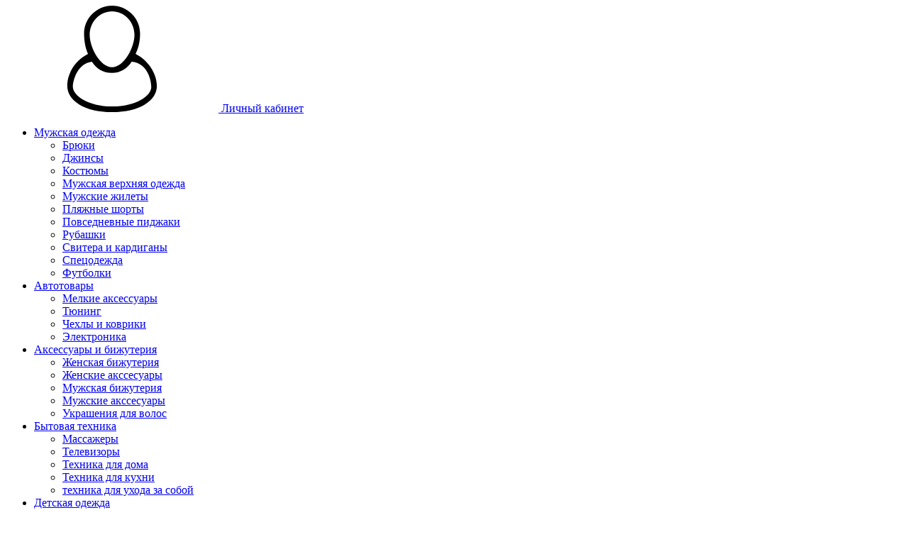

--- FILE ---
content_type: text/html; charset=UTF-8
request_url: https://www.lianhouse.ru/catalog/mototsikly/
body_size: 77598
content:
<!DOCTYPE html>
<html lang="ru">
<head>
    <meta name="viewport" content="width=device-width, initial-scale=1.0" />
    <meta name="referrer" content="no-referrer" />
                                                                                                <meta http-equiv="Content-Type" content="text/html; charset=UTF-8" />
<meta name="keywords" content="Одежда, опт из Китая, Китайские товары, Товары для красоты, Красота и здоровье, Игрушки" />
<meta name="description" content="Мы предлагаем широкий ассортимент различных товаров из Китая оптом" />
<script data-skip-moving="true">(function(w, d, n) {var cl = "bx-core";var ht = d.documentElement;var htc = ht ? ht.className : undefined;if (htc === undefined || htc.indexOf(cl) !== -1){return;}var ua = n.userAgent;if (/(iPad;)|(iPhone;)/i.test(ua)){cl += " bx-ios";}else if (/Windows/i.test(ua)){cl += ' bx-win';}else if (/Macintosh/i.test(ua)){cl += " bx-mac";}else if (/Linux/i.test(ua) && !/Android/i.test(ua)){cl += " bx-linux";}else if (/Android/i.test(ua)){cl += " bx-android";}cl += (/(ipad|iphone|android|mobile|touch)/i.test(ua) ? " bx-touch" : " bx-no-touch");cl += w.devicePixelRatio && w.devicePixelRatio >= 2? " bx-retina": " bx-no-retina";if (/AppleWebKit/.test(ua)){cl += " bx-chrome";}else if (/Opera/.test(ua)){cl += " bx-opera";}else if (/Firefox/.test(ua)){cl += " bx-firefox";}ht.className = htc ? htc + " " + cl : cl;})(window, document, navigator);</script>


<link href="/bitrix/js/ui/design-tokens/dist/ui.design-tokens.css?171880865426358" type="text/css"  rel="stylesheet" />
<link href="/bitrix/js/ui/fonts/opensans/ui.font.opensans.css?16948782932555" type="text/css"  rel="stylesheet" />
<link href="/bitrix/js/main/popup/dist/main.popup.bundle.css?176483961931694" type="text/css"  rel="stylesheet" />
<link href="/bitrix/js/socialservices/css/ss.css?16948783415185" type="text/css"  rel="stylesheet" />
<link href="/bitrix/cache/css/s1/bitlate_pro/page_334761a91b481bbd7f172a2b56992cde/page_334761a91b481bbd7f172a2b56992cde_v1.css?1765813888338" type="text/css"  rel="stylesheet" />
<link href="/bitrix/cache/css/s1/bitlate_pro/template_e5ffef2fc7c7aab1128a07d45b29c5cd/template_e5ffef2fc7c7aab1128a07d45b29c5cd_v1.css?1765813888332686" type="text/css"  data-template-style="true" rel="stylesheet" />







            
            <!-- Yandex.Metrika counter -->
            
            <!-- /Yandex.Metrika counter -->
                    
        
<meta property="ya:interaction" content="XML_FORM" />
<meta property="ya:interaction:url" content="https://www.lianhouse.ru/catalog/mototsikly/?mode=xml" />
    <title>Мотоциклы</title>
    <!--favicon begin-->
<link rel="shortcut icon" href="https://lianhouse.ru/favicon.ico" type="image/x-icon">
<!--favicon end-->    <meta property="og:title" content="Мотоциклы"/>
    <meta property="og:description" content="Мы предлагаем широкий ассортимент различных товаров из Китая оптом">    <meta property="og:type" content="website"/>
    <meta property="og:url" content="https://www.lianhouse.ru/catalog/mototsikly/" />
                    </head>
<body>
        <div style="height: 0; width: 0; position: absolute; visibility: hidden">
            <!-- inject:svg -->
    <svg xmlns="http://www.w3.org/2000/svg"><symbol id="svg-icon-cart" viewBox="0 0 30 26"><path d="M24.3 24c.8 0 1.5-.7 1.5-1.5s-.7-1.5-1.5-1.5c-.5 0-1.5.5-1.5 1.5 0 .6.6 1.5 1.5 1.5m-11.9 0c.8 0 1.5-.7 1.5-1.5 0-.2 0-.4-.1-.6-.3-.5-.7-.9-1.5-.9-.5 0-.8.3-.8.3-.4.3-.6.7-.6 1.2 0 .8.7 1.5 1.5 1.5m12.4-10L27 8l.4-1c.1-.1-.1.1 0 0h-20l2.8 7H24.4m-.1 12c-1.9 0-3.5-1.6-3.5-3.5 0-.5.1-1 .3-1.5h-5.6c.2.5.3 1 .3 1.5 0 1.9-1.6 3.5-3.5 3.5s-3.5-1.6-3.5-3.5c0-1.2.6-2.2 1.4-2.8L8.9 16v-.1L3.4 2H0V0h4.9l1.9 5h21.9c1.5 0 1.3.6.4 3.2-.2.4.2-.4 0 0L26.7 15c-.4 1-.9 1-.9 1H11l1.1 3H24.3c1.9 0 3.5 1.6 3.5 3.5-.1 1.9-1.6 3.5-3.5 3.5z"/></symbol><symbol id="svg-icon-colorpicker" viewBox="0 0 16 16"><path d="M7.357 5.333L.658 12.014a.296.296 0 0 0-.079.145l-.572 2.596a.294.294 0 0 0 .357.348l2.557-.616a.3.3 0 0 0 .139-.078l6.698-6.68m5.462-5.963A1.712 1.712 0 0 0 13.498 0c-.493 0-.96.195-1.314.549l-1.426 1.425-.437-.437a1.466 1.466 0 0 0-1.042-.43c-.395 0-.765.152-1.043.43l-.584.584c-.277.278-.43.648-.43 1.043 0 .394.153.765.43 1.041l3.365 3.365c.278.277.648.43 1.042.43s.765-.153 1.043-.43l.583-.584c.278-.278.43-.648.43-1.042 0-.395-.153-.765-.43-1.043l-.437-.437 1.426-1.426c.343-.342.538-.794.548-1.272" fill-rule="evenodd"/></symbol><symbol id="svg-icon-compare-hover" viewBox="0 0 13 15"><path d="M7 15V0h6v15H7zm4-13H9v11h2V2zM0 6h6v9H0V6zm2 7h2V8H2v5z"/></symbol><symbol id="svg-icon-compare" viewBox="0 0 21 26"><path d="M19 24V2h-5v22h5M7 24V11H2v13h5m14 2h-9V0h9v26zM9 26H0V9h9v17z"/></symbol><symbol id="svg-icon-cross" viewBox="0 0 11 11"><g fill="none" fill-rule="evenodd" stroke-linecap="square"><path d="M10.002 10.015L.985.985M.986 10.014L10.013.987"/></g></symbol><symbol id="svg-icon-custom-banner-bottom" viewBox="0 0 143 70"><path d="M0 38h143v32H0z" opacity=".5"/><path d="M37 0h32v32H37zm37 0h32v32H74zm37 0h32v32h-32zM0 0h32v32H0z" opacity=".2"/></symbol><symbol id="svg-icon-custom-banner-footer" viewBox="0 0 143 76"><path d="M0 46h143v30H0z" opacity=".2"/><path d="M0 37h143v9H0z" opacity=".5"/><path d="M37 0h32v32H37zm37 0h32v32H74zm37 0h32v32h-32zM0 0h32v32H0z" opacity=".2"/></symbol><symbol id="svg-icon-custom-banner-header" viewBox="0 0 143 76"><path d="M0 0h143v10H0z" opacity=".5"/><path d="M0 10h143v15H0zm0 20h143v46H0z" opacity=".2"/></symbol><symbol id="svg-icon-custom-banner-left" viewBox="0 0 143 69"><path d="M0 0h32v69H0z" opacity=".5"/><path d="M37 37h32v32H37zm37 0h32v32H74zm37 0h32v32h-32zM37 0h32v32H37zm37 0h32v32H74zm37 0h32v32h-32z" opacity=".2"/></symbol><symbol id="svg-icon-custom-banner-top" viewBox="0 0 143 69"><path d="M0 0h143v32H0z" opacity=".5"/><path d="M37 37h32v32H37zm37 0h32v32H74zm37 0h32v32h-32zM0 37h32v32H0z" opacity=".2"/></symbol><symbol id="svg-icon-custom-catalog-left" viewBox="0 0 143 69"><path d="M0 0h32v69H0z" opacity=".5"/><path d="M37 0h32v32H37zm37 0h32v32H74zm37 0h32v32h-32zM37 37h32v32H37zm37 0h32v32H74zm37 0h32v32h-32z" opacity=".2"/></symbol><symbol id="svg-icon-custom-catalog-top" viewBox="0 0 144 83"><path d="M0 0h143.5v9H0z" opacity=".5"/><path d="M37 14h32v32H37zm37 0h32v32H74zm37 0h32v32h-32zM37 51h32v32H37zM0 14h32v32H0zm0 37h32v32H0zm74 0h32v32H74zm37 0h32v32h-32z" opacity=".2"/></symbol><symbol id="svg-icon-custom-category-banner" viewBox="0 0 24 24"><g fill="none" fill-rule="evenodd" stroke-width="2"><path d="M1 1h22v22H1z"/><path d="M1.427 17.363l5.628-5.879 8.15 5.88 7.793-3.954"/><circle cx="15.5" cy="6.5" r=".5"/></g></symbol><symbol id="svg-icon-custom-category-catalog" viewBox="0 0 24 24"><path d="M1 1h11v11H1zm11 0h11v11H12zM1 12h11v11H1zm11 0h11v11H12z" fill="none" fill-rule="evenodd" stroke-width="2"/></symbol><symbol id="svg-icon-custom-category-general" viewBox="0 0 23 22"><g fill="none" fill-rule="evenodd" stroke-width="2"><path d="M22 20.988l-.012-12.989-7.993.007.006 5.995-4.996.005L9.01 21z"/><path d="M14 14.002l-12.988.012L1 1.025l12.989-.012z"/></g></symbol><symbol id="svg-icon-custom-category-header" viewBox="0 0 24 14"><g fill="none" fill-rule="evenodd" stroke-width="2" stroke-linecap="square"><path d="M1 1h22v12H1zM5 7h2m4 0h8"/></g></symbol><symbol id="svg-icon-custom-category-main" viewBox="0 0 24 24"><g fill="none" fill-rule="evenodd" stroke-width="2" stroke-linecap="square"><path d="M1 1h22v22H1zM6 14h12M6 18h12M3 9h18"/></g></symbol><symbol id="svg-icon-custom-category-mobile" viewBox="0 0 20 24"><g fill="none" fill-rule="evenodd" stroke-width="2" stroke-linecap="square"><path d="M1 1h18v22H1zM8.015 5.01h4.041"/><circle cx="10" cy="19" r=".5"/></g></symbol><symbol id="svg-icon-custom-category-product" viewBox="0 0 25 24"><g fill="none" fill-rule="evenodd" stroke-width="2" stroke-linecap="square"><path d="M1 1h11v11H1zM1.023 17.087h21.994m-21.994 5h21.994M12 1h11v11H12z"/></g></symbol><symbol id="svg-icon-custom-format-menu" viewBox="0 0 150 78"><path opacity=".2" d="M0 0h150v12H0zM0 17h39v61H0zM44 17h106v61H44z"/></symbol><symbol id="svg-icon-custom-format-wide" viewBox="0 0 150 78"><path opacity=".2" d="M0 0h150v12H0zM0 17h150v61H0z"/></symbol><symbol id="svg-icon-custom-reset" viewBox="0 0 25 24"><g fill="none" fill-rule="evenodd" stroke-linecap="round"><path d="M2.922 11.47l3.073-3.175M2.922 11.47L.695 7.917M2.948 11.11c.208-4.23 2.889-8.125 7.005-9.624 5.578-2.03 11.774.923 13.844 6.613 2.071 5.69-.777 11.933-6.355 13.964-4.688 1.706-9.81-.11-12.556-4.108"/></g></symbol><symbol id="svg-icon-custom-sortable" viewBox="0 0 5 22"><g fill="none" fill-rule="evenodd" stroke-linecap="square"><path d="M2.5 7.5v-6m2 1l-2-2m-2 2l2-2M2.5 14.5v6m2-1l-2 2m-2-2l2 2"/></g></symbol><symbol id="svg-icon-custom-support" viewBox="0 0 26 26"><path d="M22.478 11.427V9.04c0-4.194-3.833-8.678-9.402-8.678-5.605 0-9.402 4.484-9.402 8.678v2.387c-1.085.072-2.712.615-2.712 2.133v2.713c0 1.7 2.025 2.17 3.073 2.17.181 0 .362-.145.362-.362v-4.52a.362.362 0 0 0-.723 0v4.158c-.651-.072-2.025-.325-2.025-1.446V13.56c0-1.446 2.35-1.446 2.35-1.446.181 0 .362-.145.362-.362V9.04c0-3.797 3.507-7.955 8.678-7.955 5.244 0 8.68 4.158 8.68 7.955v2.712c0 .181.144.362.36.362.037 0 2.351.036 2.351 1.446v2.713c0 1.084-1.338 1.374-2.025 1.446V13.56a.362.362 0 0 0-.361-.361c-.217 0-.362.145-.362.361v4.52c0 3.364-.362 5.786-3.833 5.967v-.542c0-.506-.325-1.266-1.266-1.266h-3.616c-1.12 0-1.7.868-1.7 1.7 0 .868.58 1.7 1.7 1.7h3.616a.362.362 0 0 0 0-.724h-3.616c-.687 0-1.012-.506-1.012-1.012 0-.507.325-1.013 1.012-1.013h3.616c.47 0 .543.398.543.543v.904c0 .18.144.361.361.361 1.736 0 3.038-.542 3.906-1.663.723-.94.94-3.833.976-4.701 1.085-.073 2.712-.615 2.712-2.134v-2.712c.109-1.482-1.519-1.989-2.603-2.061z" fill="none" fill-rule="evenodd" stroke-width=".733"/></symbol><symbol id="svg-icon-custom-wiki" viewBox="0 0 26 26"><text y="621.5" x="-114.67" transform="matrix(.26458 0 0 .26458 30.107 -142.84)" fill-rule="evenodd" stroke-width="5.001"><tspan style="line-height:1.25" y="621.5" x="-114.67" font-size="100.026" font-weight="700" font-family="Times New Roman">W</tspan></text></symbol><symbol id="svg-icon-delivery" viewBox="0 0 27 24"><path class="st0" d="M25 24H2c-1.1 0-2-.9-2-2V2C0 .9.9 0 2 0h23c1.1 0 2 .9 2 2v20c0 1.1-.9 2-2 2zM18 2H9v6h9V2zm7 0h-5v8H7V2H2v20h23V2z"/></symbol><symbol id="svg-icon-doc" viewBox="0 0 32 39"><path d="M21.62 0H0v39h32V10.41L21.62 0zM22 3l7 7h-7V3zM2 37V2h18v10h10v25H2z"/></symbol><symbol id="svg-icon-file-drop" viewBox="0 0 47 40"><g fill-rule="evenodd"><path d="M23.111 34.667c-6.2 0-11.225-5.073-11.225-11.333S16.91 12 23.11 12s11.225 5.073 11.225 11.334c0 6.26-5.024 11.333-11.225 11.333m17.829-28h-7.924L30.6 1.789C30.112.8 28.827 0 27.733 0H18.49c-1.094 0-2.379.8-2.867 1.789l-2.416 4.878H5.283C2.365 6.667 0 9.055 0 12v22.667C0 37.613 2.365 40 5.283 40H40.94c2.917 0 5.282-2.387 5.282-5.333V12c0-2.945-2.365-5.333-5.282-5.333"/><path d="M23.111 16a7.111 7.111 0 1 1 0 14.222 7.111 7.111 0 0 1 0-14.222"/></g></symbol><symbol id="svg-icon-geolocation" viewBox="0 0 17 22"><path fill="none" d="M8.401 11.78c-1.796 0-3.237-1.46-3.237-3.28 0-1.82 1.441-3.28 3.237-3.28s3.237 1.46 3.237 3.28c0 1.82-1.44 3.28-3.237 3.28m0-10.78C4.335 1 1.04 4.38 1 8.56c.02 1.46.434 2.84 1.164 3.98l5.665 8.02c.158.3.375.44.572.44.217 0 .415-.14.573-.44l5.644-8.02a7.447 7.447 0 0 0 1.165-3.98C15.763 4.38 12.467 1 8.4 1"/></symbol><symbol id="svg-icon-history" viewBox="0 0 26 28"><path class="st0" d="M24 28H2c-1.1 0-2-.9-2-2V2C0 .9.9 0 2 0h22c1.1 0 2 .9 2 2v24c0 1.1-.9 2-2 2zm0-26H2v24h22V2zm-5 7H7V7h12v2zm0 6H7v-2h12v2zm0 6H7v-2h12v2z"/></symbol><symbol id="svg-icon-liked-hover" viewBox="0 0 18 16"><path d="M17.4 6.7C16.2 9.5 9 15.9 9 16c0-.1-7.2-6.5-8.4-9.3C0 5.5 0 4.2.4 3.1.9 2 1.8 1 3 .5 4.1 0 5.3-.1 6.3.2c1.1.3 2 1.2 2.7 2.1.7-1 1.6-1.8 2.7-2.1 1.1-.3 2.2-.2 3.3.3 1.2.5 2.1 1.5 2.6 2.6.4 1.1.4 2.4-.2 3.6zm-1.7-2.4c-.4-.8-.9-1.8-1.9-2.2-.8-.4-1.6 0-2.8.9-1.1.8-2 1.7-2 1.7s-1.1-1-2-1.9c-.8-.8-1.9-1-2.7-.5-1 .4-1.7 1.1-2 2-.2.4-.4.8 0 1.8 1 2 6.7 6.8 6.7 6.9 0-.1 5.8-4.9 6.7-6.9.2-.7.4-1.2 0-1.8z"/></symbol><symbol id="svg-icon-liked" viewBox="0 0 30 26"><path d="M29.2 11.4C27.2 16 15 25.8 15 26c-.1-.2-12.3-10-14.3-14.6-.9-2.2-.9-4.9-.1-6.8.7-1.9 2.2-2.8 4.3-3.8 1.8-.9 3.8-1 5.6-.4 1.8.5 3.4 1.8 4.5 3.4C16.1 2.1 17.7.9 19.5.4c1.8-.5 3.8-.4 5.6.4 2.1 1 3.6 2.1 4.3 4 .8 1.8.8 4.4-.2 6.6zM25 3c-2.4-1.8-6-1.5-10 3-4.2-4.5-7.1-4.6-10-3-1.1.5-3 2.3-3 4 0 2.1.2 2.8 1 4 3.4 5.4 11.9 11.8 12 12 .1-.2 9.2-7 12-12 .8-1.4 1-2.2 1-4 0-1.4-1.3-2.8-3-4z"/></symbol><symbol id="svg-icon-load-more" viewBox="0 0 41 41"><path d="M40.243 25.6a.779.779 0 0 0-.164-.444.777.777 0 0 0-.11-.114.941.941 0 0 0-.893-.183l-.028.01a.77.77 0 0 0-.272.173l-8.11 4.614a.873.873 0 0 0 1.077 1.375l5.792-2.784a18.679 18.679 0 0 1-35.069-2.8.869.869 0 0 0-1.682.453 20.41 20.41 0 0 0 38.038 3.676l.436 5.3a.872.872 0 0 0 1.742-.15zm-.03-10.486a20.411 20.411 0 0 0-38.037-3.678L1.74 6.142A.872.872 0 0 0 0 6.285l.752 9.122a.777.777 0 0 0 .166.452.823.823 0 0 0 .115.119.867.867 0 0 0 .778.209.9.9 0 0 0 .11-.027l.032-.012a.764.764 0 0 0 .268-.169l8.112-4.616A.873.873 0 0 0 9.26 9.988l-5.792 2.785a18.679 18.679 0 0 1 35.07 2.8.869.869 0 0 0 1.676-.461z"/></symbol><symbol id="svg-icon-logo" viewBox="0 0 264 25.1"><path class="icon-secondary" d="M212.1 14.5c-1.9 1.8-4.1 2.1-6 2.1h-3.9v8H196V.6h9.9c2.1 0 4.2.4 6.1 2.2 1.9 1.8 2.2 3.8 2.2 5.8 0 1.8-.2 4.1-2.1 5.9zM207 6.4c-.7-.8-1.9-.9-2.7-.9h-2.1v6h2.1c.6 0 1.9-.1 2.6-.8.8-.6.8-1.6.8-2.2 0-.5 0-1.4-.7-2.1zm22.5 8.3l7.5 9.8h-7.7l-6-9.2v9.2h-6.2V.5h9.7c1.8 0 4.1.3 5.9 2.1 1.4 1.4 2.1 3.5 2.1 5.4 0 2.1-.7 3.9-1.9 5-1 1-2.3 1.5-3.4 1.7zm-2-8.4c-.6-.6-1.6-.9-3-.9h-1.2v5.9h1.2c.9 0 2.3-.3 3-1 .5-.5.8-1.3.8-2s-.2-1.5-.8-2zm32.7 15.2c-2.4 2.3-5.9 3.6-9.5 3.6s-7-1.2-9.5-3.6c-2.6-2.4-3.8-5.8-3.8-9s1.2-6.6 3.8-9c2.4-2.3 5.9-3.6 9.5-3.6s7 1.2 9.5 3.6c2.6 2.4 3.8 5.8 3.8 9s-1.2 6.6-3.8 9zM255.6 8c-1.3-1.3-3.2-1.9-4.8-1.9-1.7 0-3.6.6-4.9 1.9-1.3 1.3-1.9 3-1.9 4.7 0 2.1 1 3.6 1.9 4.5 1.2 1.1 2.8 1.9 4.9 1.9 2.1 0 3.7-.8 4.8-1.9 1.1-1.1 1.9-2.8 1.9-4.6 0-1.9-.8-3.6-1.9-4.6z"/><path class="icon-primary" d="M18.3 17.6c0 2.3-.9 3.8-1.8 4.7-1.3 1.3-3.6 2.3-6.5 2.3H0V.6h9.3c1.7 0 3.8.3 5.3 1.9.8.8 1.4 2.3 1.4 4.4 0 1-.2 1.9-.7 3-.5.9-1 1.5-1.9 1.9 1.3.1 2.5.7 3.3 1.4.9.9 1.6 2.5 1.6 4.4zM9.8 6c-.4-.4-1.2-.7-2.4-.7H6.2V10h1.2c.6 0 1.7-.1 2.4-.8.4-.4.6-1 .6-1.6-.1-.5-.3-1.2-.6-1.6zm1.6 9.4c-.8-.8-2.3-.8-3.9-.8H6.2v5h1.4c1.7 0 3.2-.2 3.9-1 .3-.3.5-.9.5-1.6 0-.6-.3-1.2-.6-1.6zm10.5 9.1V.5h6.2v24h-6.2zM41.6 5.8v18.7h-6.2V5.8h-5.1V.5h16.5v5.3h-5.2zM49 24.5V.5h6.2v18.7h7.5v5.3H49zm33.4 0l-1.5-4h-8.7l-1.6 4H64l9.2-24H80l9 24h-6.6zM76.5 8l-2.6 7.8h5.3L76.5 8zm22.4-2.2v18.7h-6.2V5.8h-5.1V.5h16.5v5.3h-5.2zm21 13.5v5.3h-13.6V.6h13.6v5.3h-7.4v4h7v5.3h-7v4.1h7.4zm11.6-5.8v-2h53v2h-53zm47.3 5l-1.3-1.3 5.6-5.6 1.3 1.3-5.6 5.6zm4.3-5l-5.6-5.6 1.3-1.3 5.6 5.6-1.3 1.3z"/></symbol><symbol id="svg-icon-m-toggle" viewBox="0 0 23 19"><path fill-rule="evenodd" d="M0 19v-3h23v3H0zM0 8h23v3H0V8zm0-8h23v3H0V0z"/></symbol><symbol id="svg-icon-menu-more" viewBox="0 0 33 9"><path fill-rule="evenodd" d="M28.5 9A4.5 4.5 0 0 1 24 4.5C24 2.02 26.02 0 28.5 0a4.5 4.5 0 0 1 0 9zm0-7a2.5 2.5 0 0 0 0 5 2.5 2.5 0 0 0 0-5zm-12 7A4.5 4.5 0 0 1 12 4.5C12 2.02 14.02 0 16.5 0a4.5 4.5 0 0 1 0 9zm0-7a2.5 2.5 0 0 0 0 5 2.5 2.5 0 0 0 0-5zm-12 7A4.5 4.5 0 0 1 0 4.5C0 2.02 2.02 0 4.5 0a4.5 4.5 0 0 1 0 9zm0-7a2.5 2.5 0 0 0 0 5 2.5 2.5 0 0 0 0-5z"/></symbol><symbol id="svg-icon-metro" viewBox="0 0 16 11"><path d="M8 11l2.6-4.411 1.079 2.987h-.871v1.315H16V9.577h-.991L11.279 0 8 5.9 4.721 0 .991 9.577H0v1.315h5.192V9.577h-.871L5.4 6.589z"/></symbol><symbol id="svg-icon-order" viewBox="0 0 24 26"><rect fill="none" x="6" y="1" width="12" height="11" rx="5.5" stroke-width="2"/><rect fill="#fff" fill-rule="evenodd" y="7" width="24" height="19" rx="2" stroke-width="0"/><rect fill="none" x="1" y="8" width="22" height="17" rx="2" stroke-width="2"/></symbol><symbol id="svg-icon-phone" viewBox="0 0 21 32"><path class="st0" d="M18 32H3c-1.7 0-3-1.3-3-3V3c0-1.7 1.3-3 3-3h15c1.7 0 3 1.3 3 3v26c0 1.7-1.3 3-3 3zm1-29c0-.6-.4-1-1-1H3c-.6 0-1 .4-1 1v26c0 .6.4 1 1 1h15c.6 0 1-.4 1-1V3zM7 5h7v2H7V5zm3.5 19c.8 0 1.5.7 1.5 1.5s-.7 1.5-1.5 1.5S9 26.3 9 25.5s.7-1.5 1.5-1.5z"/></symbol><symbol id="svg-icon-placemark" viewBox="0 0 40 47"><circle cx="20" cy="20" r="9" fill="#fff"/><path d="M32.011 7.974A16.989 16.989 0 0 0 7.972 31.986L19.992 44l12.02-12.01a16.956 16.956 0 0 0-.001-24.016zM26 25.983a8.487 8.487 0 1 1 2.491-6 8.479 8.479 0 0 1-2.491 6z" fill-rule="evenodd"/></symbol><symbol id="svg-icon-plus-courier" viewBox="0 0 115 93"><path class="icon-primary" d="M111 85h-7c-1.3 4.3-5.4 8-10 8s-8.8-2.8-10-8H35c-1.3 4.3-5.4 8-10 8s-9.4-3.8-10-8H5c-2.8 0-5-2.1-5-5 0-2.6 2.6-4.6 5-5V20c0-.8.2-1 1-1h8.1c0 .6-.1 1.2-.1 1.8v.2H7v54h12c1.4-1.4 3.2-2 6-2s4 .3 6 2h38V21h-9v-.2c0-.6 0-1.2-.1-1.8H70c.8 0 1 .2 1 1v17h13c.5 0 1.7.6 2 1l13 19h3c5.5 0 9 2.6 9 9v9c2.5.4 4 2.4 4 5 0 2.9-1.2 5-4 5zm-17 6c4 0 8-3.9 8-8s-4-8-8-8-8 3.9-8 8c0 4.7 4 8 8 8zM7 77H5c-.9 0-3 1.4-3 3 0 2.3 1.8 3 3 3h10v-1c0-2 .9-3.8 2-5H7zm18-2c-4 0-8 3.9-8 8s4 8 8 8 8-3.9 8-8-4-8-8-8zm45 2H33c1.3 1.7 2 4.4 2 6h49c0-3.2.9-4.5 2-6H70zm39-11c0-5.9-3.9-7-7-7H76.9c-.8 0-.9-.2-.9-1V46c0-.8.2-1 1-1s1 1.2 1 2v10h18L84 39H71v36h17c1.4-1.4 3.2-2 6-2s4.2.2 6 2h9v-9zm2 11h-9c1.2 1.3 2 4.4 2 6h7c1.2 0 2-1.8 2-3s-.8-3-2-3zM25 88c-2.8 0-5-2.2-5-5s2.2-5 5-5 5 2.2 5 5-2.2 5-5 5zm0-7.8c-1.5 0-2.8 1.3-2.8 2.8s1.2 2.8 2.8 2.8c1.5 0 2.8-1.3 2.8-2.8s-1.3-2.8-2.8-2.8zM94 78c2.8 0 5 2.2 5 5s-2.2 5-5 5-5-2.2-5-5 2.3-5 5-5zm0 8c1.6 0 3-1.3 3-3s-1.3-3-3-3c-1.6 0-3 1.4-3 3 0 1.7 1.3 3 3 3z"/><path class="icon-secondary" d="M37 53.6c4.1-2.9 19-14.7 19-32.1C56 10.8 47.5 2 37 2s-19 8.8-19 19.5c0 17.4 14.9 29.2 19 32.1m0-42.7c5.7 0 10.4 4.8 10.4 10.6S42.7 32.1 37 32.1s-10.4-4.8-10.4-10.6S31.3 10.9 37 10.9M37 56zm0 0S16 43 16 21.5C16 9.6 25.4 0 37 0s21 9.6 21 21.5C58 43 37 56 37 56zm0-43.1c-4.6 0-8.4 3.9-8.4 8.6 0 4.8 3.8 8.6 8.4 8.6s8.4-3.9 8.4-8.6c0-4.7-3.8-8.6-8.4-8.6z"/></symbol><symbol id="svg-icon-plus-delivery-sng" viewBox="0 0 97 82"><path class="icon-primary" d="M96.3 72.3l-31 9.7h-.6L33 70.4 1.3 81.9H1c-.2 0-.4-.1-.6-.2-.2-.1-.4-.4-.4-.7V19.7c0-.4.3-.8.7-.9l10-3.7c-.2.7-.3 1.5-.4 2.3l-8.3 3v59.3l30-11V58.3c.6.4 1 .7 1 .7s.4-.2 1-.7v10.3l30 11V20.4l-8.3-3c-.1-.8-.2-1.5-.4-2.2l9.7 3.5 30.7-9.6c.3-.1.6-.1.9.1.2.2.4.5.4.8v61.4c0 .4-.3.7-.7.9zM95 11.4l-29 9v59.3l29-9V11.4z"/><path class="icon-secondary" d="M33 53.6c4.1-2.9 19-14.7 19-32.1C52 10.8 43.5 2 33 2s-19 8.7-19 19.5c0 17.4 14.9 29.2 19 32.1m0-42.7c5.7 0 10.4 4.8 10.4 10.6S38.7 32.1 33 32.1s-10.4-4.8-10.4-10.6S27.3 10.9 33 10.9M33 56zm0 0S12 43 12 21.5C12 9.6 21.4 0 33 0s21 9.6 21 21.5C54 43 33 56 33 56zm0-43.1c-4.6 0-8.4 3.9-8.4 8.6s3.8 8.6 8.4 8.6c4.6 0 8.4-3.9 8.4-8.6s-3.8-8.6-8.4-8.6z"/></symbol><symbol id="svg-icon-plus-delivery-world" viewBox="0 0 112 86"><path class="icon-primary" d="M69 86c-12.7 0-24.1-5.5-31.9-14.2.4-.6.7-1.2 1.1-1.8 2.5 2.8 5.3 5.3 8.5 7.4L46 76s7-7.8 7-10-2.7-5.3-4-7c-1.3-1.7.3-5.2 1-7 .7-1.8-.4-2.6-2-4-1.1-1.1-2.1-3-3-3-.4 0-.8.5-1.3.9-.1-.8-.3-1.6-.5-2.4.5-.3 1.1-.6 1.8-.6 2 0 4.3 3.2 5 4 .7.8 3.1 2 2 5s-2.1 4.7-1 6c1.1 1.3 4 4.5 4 8 0 3.1-6.5 10.3-7.8 11.7C53.5 81.7 61 84 69 84c22.6 0 41-18.4 41-41 0 0-5.7 3.5-8 5s-5.6 3.9-7 5c-1.4 1.1-1.6 4.6-3 5-1.4.4-5.7 1-7 1-1.3 0-3.2 2-6 2s-4.7-2.5-6-3-6-.3-6-4 6.7-4 9-4c1.3 0 4.7-1.9 5-3 .3-1.1-1-2-1-2s-4.5-3.9-7-8-3-7.4-3-13c0-.9-1.7-2-3-2s-5-.4-7-2c-3.6-2.6-1-8.7-1-10 0-2.8 2.5-6.2 3.6-7.5C48 4.8 35.9 14.8 30.8 28.3c-.6-.3-1.2-.6-1.9-.8C35.1 11.4 50.7 0 69 0c23.7 0 43 19.3 43 43S92.8 86 69 86zm0-84c-1.6 0-3.1.1-4.6.3-.8 1.6-2.2 4.5-3.4 7.7-1 2.6-1.6 6.5 0 8s4.3 2 6 2c1.7 0 4.4.2 5 3 .6 2.8-1.3 6.8 3 13s5.5 6.8 7 8c1.5 1.2 2 3.2 0 5-2 1.8-3.8 2.7-6 3s-7 .4-7 2 2.4 1.5 4 2 3.7 3 6 3 3.6-2 6-2 4.8 0 6-1c1.2-1 .6-3.3 3-5 2.4-1.7 6.4-3.8 8-5 1.5-1.1 7.5-4.7 8-5-1.1-21.7-19-39-41-39z"/><path class="icon-secondary" d="M21 82.6c4.1-2.9 19-14.7 19-32.1C40 39.7 31.5 31 21 31S2 39.7 2 50.5c0 17.4 14.9 29.1 19 32.1m0-42.7c5.7 0 10.4 4.8 10.4 10.6S26.7 61.1 21 61.1s-10.4-4.8-10.4-10.6S15.3 39.9 21 39.9M21 85zm0 0S0 72 0 50.5C0 38.6 9.4 29 21 29s21 9.6 21 21.5C42 72 21 85 21 85zm0-43.1c-4.6 0-8.4 3.9-8.4 8.6s3.8 8.6 8.4 8.6c4.6 0 8.4-3.9 8.4-8.6s-3.8-8.6-8.4-8.6z"/></symbol><symbol id="svg-icon-plus-delivery" viewBox="60 -30 132 71"><path class="icon-secondary" d="M185-.5l1.5-1.5 3.5 3.5-1.5 1.5L185-.5zm7 18.9c0 6-2.4 11.7-6.7 16S175.1 41 169 41c-6.1 0-11.9-2.4-16.3-6.6-4.3-4.3-6.7-9.9-6.7-16 0-6 2.4-11.7 6.7-16 3.9-3.8 7.9-6 13.3-6.4v-4h6v4c5.4.5 9.4 2.7 13.3 6.4 4.3 4.3 6.7 10 6.7 16zM170-6h-2v2h2v-2zm-1 3.8c-11.6 0-21 9.3-21 20.7s9.4 20.7 21 20.7 21-9.3 21-20.7-9.4-20.7-21-20.7zm1 23.2v2c0 .6-.4 1-1 1s-1-.4-1-1v-2c-1.1-.4-2-1.7-2-3s.9-2.6 2-3V3c0-.6.4-1 1-1s1 .4 1 1v12c1.1.4 2 1.7 2 3 0 1.2-.9 2.6-2 3zm-1-4c-.6 0-1 .4-1 1s.4 1 1 1 1-.4 1-1-.4-1-1-1z"/><path class="icon-primary" d="M106 24c0-2.2 1.8-4 4-4s4 1.8 4 4-1.8 4-4 4-4-1.8-4-4zm6 0c0-1.1-.9-2-2-2s-2 .9-2 2 .9 2 2 2 2-.9 2-2zm4 0c0-2.2 1.8-4 4-4s4 1.8 4 4-1.8 4-4 4-4-1.8-4-4zm6 0c0-1.1-.9-2-2-2s-2 .9-2 2 .9 2 2 2 2-.9 2-2zm57-28v-24h-26v17c0 1-1 2-2 2h-24c-1 0-2-1-2-2v-17H99v63h52l2 2H99c-1 0-2-1-2-2v-63c0-.9 1.1-2 2-2h80c1 0 2 1.1 2 2v25l-2-1zm-28-24h-24v17h24v-17zM89.5 25h-20c-.3 0-.5-.2-.5-.5v-1c0-.3.2-.5.5-.5h20c.3 0 .5.2.5.5v1c0 .3-.2.5-.5.5zm0-10h-25c-.3 0-.5-.2-.5-.5v-1c0-.3.2-.5.5-.5h25c.3 0 .5.2.5.5v1c0 .3-.2.5-.5.5zm0-10h-29c-.3 0-.5-.2-.5-.5v-1c0-.3.2-.5.5-.5h29c.3 0 .5.2.5.5v1c0 .3-.2.5-.5.5zm0-10h-25c-.3 0-.5-.2-.5-.5v-1c0-.3.2-.5.5-.5h25c.3 0 .5.2.5.5v1c0 .3-.2.5-.5.5zm0-10h-20c-.3 0-.5-.2-.5-.5v-1c0-.3.2-.5.5-.5h20c.3 0 .5.2.5.5v1c0 .3-.2.5-.5.5z"/></symbol><symbol id="svg-icon-plus-discount" viewBox="48 -40 108 90"><path class="icon-primary" d="M113.5 45c-6.5 0-12.7-1.5-18.2-4.1l1.1-1.7c5.2 2.4 11 3.8 17.2 3.8C135.9 43 154 24.9 154 2.5S135.9-38 113.5-38c-20.8 0-38 15.8-40.2 36h-2c2.2-21.4 20.3-38 42.3-38C137-40 156-21 156 2.5S137 45 113.5 45zM94-9.5c0-4.1 3.4-7.5 7.5-7.5s7.5 3.4 7.5 7.5-3.4 7.5-7.5 7.5S94-5.4 94-9.5zm7.5 5.5c3 0 5.5-2.5 5.5-5.5s-2.5-5.5-5.5-5.5S96-12.5 96-9.5 98.5-4 101.5-4zM132 13.5c0 4.1-3.4 7.5-7.5 7.5s-7.5-3.4-7.5-7.5 3.4-7.5 7.5-7.5 7.5 3.4 7.5 7.5zm-13 0c0 3 2.5 5.5 5.5 5.5s5.5-2.5 5.5-5.5-2.5-5.5-5.5-5.5-5.5 2.5-5.5 5.5zm-19.7.8l31-31 1.4 1.4-31 31-1.4-1.4z"/><path class="icon-secondary" d="M73 49.9c-13.8 0-24.9-11.2-24.9-24.9C48.1 11.2 59.2.1 73 .1 86.8.1 97.9 11.3 97.9 25c0 13.8-11.1 24.9-24.9 24.9zM73 2C60.3 2 50 12.3 50 25s10.3 23 23 23 23-10.3 23-23S85.7 2 73 2zm7.3 30.4c-2.5 0-4.1-.9-5.2-2.4l1.1-1.2c1 1.2 2.2 1.9 4 1.9 2 0 3.6-1.4 3.8-3.2.1-2-1.7-3.1-3.7-3.1-1.3 0-2.4.4-3.4 1.4L76 25v-8h9v2h-7v5c.7-.7 1.4-1.1 2.8-1.1 2.5 0 5.3 1.7 5.1 4.7-.1 2.9-2.7 4.8-5.6 4.8zM70 20l-2.2 2.4L66 21l4-4h2v15h-2V20zm-4 8h-6v-2h6v2z"/></symbol><symbol id="svg-icon-plus-fitting" viewBox="0 0 93.8 98.9"><path class="icon-primary" d="M93.6 31.2l-11 11.5-.1.1c-.4.4-1 .3-1.4-.1l-7.2-8.1V77c0 .6-.4 1-1 1H52.6c.1-.7.2-1.3.2-2h19.1V32c-.6-1-1.1-2.2-1.4-4.1-.4-2-.6-4.4-.6-6.9 0-4.7.7-10 2.7-14.5-2.7-1.1-7.7-2.1-10.9-2.8-1.9 4.9-6.9 8.3-12.8 8.3-5.8 0-10.8-3.4-12.8-8.3-3.1.8-8 1.7-10.7 2.8C27.3 11 28 16.3 28 21c0 2.6-.2 5-.6 6.9-.4 1.8-.8 3.3-1.4 4.3V47c-.7 0-1.3.1-2 .1V34.6l-7.2 8.1-.1.1c-.4.4-1 .4-1.4 0l-11-11.5c-.3-.4-.4-.9-.1-1.3l19-24.5c.1-.1.2-.2.4-.3C30.3 2.1 40.8 0 48.9 0 57 0 67.6 2.1 74.3 5.1c.1.1.3.2.4.3l19 24.5c.2.4.2 1-.1 1.3zm-87.3-.8L16 40.5l8.2-9.2c.4-.7.8-2 1.2-3.8.4-1.8.6-4.1.6-6.6 0-4.3-.7-9.1-2.2-13.1L6.3 30.4zM48.9 2c-3.6 0-7.3.5-10.8 1.2 1.7 4 5.9 6.8 10.8 6.8 5 0 9.1-2.8 10.8-6.8C56.2 2.5 52.5 2 48.9 2zm25.2 5.9c-1.6 3.9-2.2 8.8-2.2 13.1 0 2.4.2 4.7.6 6.6.3 1.7.8 3.1 1.2 3.8l8.2 9.2 9.6-10.1L74.1 7.9z"/><path class="icon-secondary" d="M24.9 98.9C11.2 98.9 0 87.8 0 74c0-13.8 11.2-24.9 24.9-24.9 13.8 0 24.9 11.2 24.9 24.9.1 13.8-11.1 24.9-24.9 24.9zm0-47.9c-12.7 0-23 10.3-23 23s10.3 23 23 23 23-10.3 23-23-10.3-23-23-23zm-5 31.6l-.3.4-6.6-6.6 1.4-1.4 5.6 5.6L35.6 65l1.4 1.4L20.3 83l-.4-.4z"/></symbol><symbol id="svg-icon-plus-guarantee" viewBox="0 0 100 99"><path class="icon-primary" d="M47 28h39v-2H47v2zm0 12h39v-2H47v2zm39-26H47v2h39v-2zM33 0v45.7c.7.2 1.3.3 2 .5V2h63v74H53.7c-.1.7-.2 1.3-.4 2H100V0H33zm14 52h39v-2H47v2zm39 10H52.1c.3.7.5 1.3.7 2H86v-2z"/><path class="icon-secondary" d="M21 78.6L15.4 73 14 74.4l6.6 6.6.4-.4.4.4L38 64.4 36.6 63 21 78.6zm5-31.5C12.2 47.1 1.1 58.2 1.1 72c0 13.8 11.2 24.9 24.9 24.9S50.9 85.8 50.9 72c0-13.8-11.1-24.9-24.9-24.9zM26 95C13.3 95 3 84.7 3 72s10.3-23 23-23 23 10.3 23 23-10.3 23-23 23z"/></symbol><symbol id="svg-icon-plus-installation" viewBox="0 0 115 95"><path class="icon-primary" d="M111 87h-7c-1.2 4.3-5.4 8-10 8s-8.8-2.8-10-8H35c-1.2 4.3-5.4 8-10 8s-9.4-3.8-10-8H5c-2.8 0-5-2.1-5-5 0-2.6 2.6-4.6 5-5V22c0-.8.2-1 1-1h11v2H7v54h12c1.4-1.4 3.2-2 6-2s4 .3 6 2h38V23H56v-2h14c.8 0 1 .2 1 1v17h13c.5 0 1.7.6 2 1l13 19h3c5.5 0 9 2.6 9 9v9c2.5.4 4 2.4 4 5 0 2.9-1.2 5-4 5zm-17 6c4 0 8-3.9 8-8s-4-8-8-8-8 3.9-8 8c0 4.7 4 8 8 8zM7 79H5c-.9 0-3 1.4-3 3 0 2.3 1.8 3 3 3h10v-1c0-2 .9-3.8 2-5H7zm18-2c-4 0-8 3.9-8 8s4 8 8 8 8-3.9 8-8-4-8-8-8zm45 2H33c1.3 1.7 2 4.4 2 6h49c0-3.2.9-4.5 2-6H70zm39-11c0-5.9-3.9-7-7-7H76.9c-.8 0-.9-.2-.9-1V48c0-.8.2-1 1-1s1 1.2 1 2v10h18L84 41H71v36h17c1.4-1.4 3.2-2 6-2s4.2.2 6 2h9v-9zm2 11h-9c1.2 1.3 2 4.4 2 6h7c1.2 0 2-1.8 2-3s-.8-3-2-3zM25 90c-2.8 0-5-2.2-5-5s2.2-5 5-5 5 2.2 5 5-2.2 5-5 5zm0-7.8c-1.5 0-2.8 1.3-2.8 2.8s1.2 2.8 2.8 2.8c1.5 0 2.8-1.3 2.8-2.8s-1.3-2.8-2.8-2.8zM94 80c2.8 0 5 2.2 5 5s-2.2 5-5 5-5-2.2-5-5 2.3-5 5-5zm0 8c1.6 0 3-1.3 3-3s-1.3-3-3-3c-1.6 0-3 1.4-3 3 0 1.7 1.3 3 3 3z"/><path class="icon-secondary" d="M32.5 0c-.6 0-.9.4-1 .8l-.9 5.6c-1.7.6-3.3 1.5-4.7 2.6l-5.4-2c-.4-.2-1 0-1.2.4l-4.1 6.7c-.2.4-.1 1 .2 1.3l4.5 3.6c-.2 1-.4 2-.4 3s.2 2 .4 3l-4.5 3.6c-.4.3-.5.9-.2 1.3l4.1 6.7c.2.4.8.6 1.2.4l5.4-2.1c1.4 1.1 3 2 4.7 2.6l.9 5.6c.1.5.5.8 1 .8h8c.5 0 .9-.4 1-.8l.9-5.6c1.7-.6 3.3-1.5 4.7-2.6l5.4 2.1c.4.2 1 0 1.2-.4l4.1-6.7c.2-.4.1-1-.2-1.3L53.1 25c.2-1 .4-2 .4-3s-.2-2.1-.4-3l4.5-3.6c.4-.3.5-.9.2-1.3l-4.1-6.7c-.2-.4-.7-.6-1.2-.4l-5.4 2.1c-1.4-1.1-3-2-4.7-2.6L41.5.9c-.1-.5-.5-.9-1-.9h-8zm.9 2h6.3l.8 5.3c.1.4.3.7.7.8 1.9.6 3.7 1.6 5.2 2.9.3.2.7.3 1 .2l5.1-2 3.2 5.3-4.3 3.4c-.3.2-.4.6-.3 1 .2 1.1.4 2.1.4 3.3 0 1.1-.1 2.2-.4 3.2-.1.4 0 .7.3 1l4.3 3.4-3.2 5.3-5.1-2c-.3-.1-.8-.1-1 .2-1.5 1.3-3.3 2.3-5.2 2.9-.3.1-.6.4-.7.8l-.9 5h-6.3l-.8-5.3c-.1-.4-.3-.7-.7-.8-1.9-.6-3.7-1.6-5.2-2.9-.3-.2-.7-.3-1-.2l-5.1 2-3.2-5.3 4.3-3.4c.3-.2.4-.6.3-1-.2-1.1-.4-2.1-.4-3.2s.1-2.2.4-3.3c.1-.4 0-.7-.3-1l-4.3-3.4 3.2-5.3 5.1 2c.3.1.8.1 1-.2 1.5-1.3 3.3-2.3 5.2-2.9.3-.1.6-.4.7-.8l.9-5zm3.1 10.2c-5.5 0-10 4.4-10 9.8s4.5 9.8 10 9.8 10-4.4 10-9.8-4.5-9.8-10-9.8zm0 2c4.4 0 8 3.5 8 7.8s-3.6 7.8-8 7.8-8-3.5-8-7.8 3.6-7.8 8-7.8z"/></symbol><symbol id="svg-icon-plus-payment" viewBox="52 -35 116 81"><path class="icon-secondary" d="M163-1h-1v11c0 3.2-1.8 5-5 5h-19v-2h19c2 0 3-1 3-3V-1h-12c-3.2 0-5-1.8-5-5v-7c0-3.2 1.8-5 5-5h12v-12c0-2-1-3-3-3h-50c-2 0-3 1-3 3v17h-2v-17c0-3.2 1.8-5 5-5h50c3.2 0 5 1.8 5 5v12h1c3.2 0 5 1.8 5 5v7c0 3.2-1.8 5-5 5zm3-12c0-2-1-3-3-3h-15c-2 0-3 1-3 3v7c0 2 1 3 3 3h15c2 0 3-1 3-3v-7zm-15.5 5c-.8 0-1.5-.7-1.5-1.5s.7-1.5 1.5-1.5 1.5.7 1.5 1.5-.7 1.5-1.5 1.5z"/><path class="icon-primary" d="M132 46H56c-2.2 0-4-1.8-4-4V-7c0-2.2 1.8-4 4-4h76c2.2 0 4 1.8 4 4v49c0 2.2-1.8 4-4 4zm2-53c0-1.1-.9-2-2-2H56c-1.1 0-2 .9-2 2v8h80v-8zm0 10H54v7h80V3zm0 9H54v30c0 1.1.9 2 2 2h76c1.1 0 2-.9 2-2V12zm-18 12h11v11h-11V24zm2 9h7v-7h-7v7zm-58-8h38v2H60v-2zm22 9H60v-2h22v2z"/></symbol><symbol id="svg-icon-plus-pickup" viewBox="0 0 106 79"><path class="icon-primary" d="M82 0H2L0 2v63c0 1 1 2 2 2h68.8c-.5-.6-1-1.3-1.5-2H2V2h26v17c0 1 1 2 2 2h24c1 0 2-1 2-2V2h26v16c.5 0 1-.1 1.5-.1h.5V2c0-.9-1-2-2-2zM54 19H30V2h24v17zM19 54c0 2.2 1.8 4 4 4s4-1.8 4-4-1.8-4-4-4-4 1.8-4 4zm6 0c0 1.1-.9 2-2 2s-2-.9-2-2 .9-2 2-2 2 .9 2 2zM9 54c0 2.2 1.8 4 4 4s4-1.8 4-4-1.8-4-4-4-4 1.8-4 4zm6 0c0 1.1-.9 2-2 2s-2-.9-2-2 .9-2 2-2 2 .9 2 2z"/><path class="icon-secondary" d="M85 22c10.5 0 19 8.8 19 19.5 0 17.4-14.9 29.1-19 32.1-4.1-2.9-19-14.7-19-32.1C66 30.7 74.5 22 85 22m0 30.1c5.7 0 10.4-4.8 10.4-10.6S90.7 30.9 85 30.9s-10.4 4.8-10.4 10.6S79.3 52.1 85 52.1M85 20c-11.6 0-21 9.6-21 21.5C64 63 85 76 85 76s21-13 21-34.5C106 29.6 96.6 20 85 20zm0 30.1c-4.6 0-8.4-3.9-8.4-8.6s3.8-8.6 8.4-8.6c4.6 0 8.4 3.9 8.4 8.6s-3.8 8.6-8.4 8.6z"/></symbol><symbol id="svg-icon-plus-price" viewBox="0 0 112.4 90"><path class="icon-secondary" d="M87.5 90c-13.8 0-25-11.2-25-25s11.2-24.9 24.9-24.9c13.8 0 24.9 11.2 24.9 24.9.1 13.8-11.1 25-24.8 25zm0-48c-12.7 0-23 10.3-23 23s10.3 23 23 23 23-10.3 23-23-10.3-23-23-23zm-4 31.6l-.4.4-6.6-6.6 1.4-1.4 5.6 5.6L99.1 56l1.4 1.4L83.8 74l-.3-.4z"/><path class="icon-primary" d="M85.4 38.2V5c0-1.2-1.8-3-3-3h-33c-1.4.1-3.9 2-5 3l-42 42c-.4.4-.4 1.5 0 2l36 36c.5.4 1.5.4 2 0l20.1-20c0 .4-.1.7-.1 1.1 0 .6.1 1.3.1 1.9l-18 18c-2.1 2-3.9 2-6 0l-35-35c-2-2-1.9-3.9 0-6l42-42c1.9-1.8 3.4-2.9 6-3h33c2.9 0 5 2.1 5 5v33.1c-.7 0-1.4 0-2.1.1zM82.5 0c-.4 0 0 0 0 0zM70.9 11.1c3.1 0 5.5 2.5 5.5 5.5s-2.5 5.5-5.5 5.5c-3.1 0-5.5-2.5-5.5-5.5-.1-3 2.4-5.5 5.5-5.5zm0 8.8c1.8 0 3.3-1.5 3.3-3.3 0-1.8-1.5-3.3-3.3-3.3-1.8 0-3.3 1.5-3.3 3.3 0 1.8 1.4 3.3 3.3 3.3zm-3.7 20.8l-26 26-1.4-1.4 26-26 1.4 1.4zm-45.4 6.6l26-26 1.4 1.4-26 26-1.4-1.4zm36.4-15.6l-26 26-1.4-1.4 26-26 1.4 1.4z"/></symbol><symbol id="svg-icon-plus-return-pro" viewBox="0 0 82 93"><path class="icon-primary" d="M80 19H69v-3.5C69 6.9 62.1 0 53.5 0h-1C43.9 0 37 6.9 37 15.5V19H26c-1.1 0-2 .9-2 2v23h2V21h54v57H54v2h26c1.1 0 2-.9 2-2V21c0-1.1-.9-2-2-2zm-13 0H39v-3.7C39 7.9 45.1 2 52.6 2h.9C60.9 2 67 7.9 67 15.3V19z"/><path class="icon-secondary" d="M51 46h-5c-1 0-1 0-1 1s0 1 1 1h4v9H2v-9h5c1 0 1 0 1-1s0-1-1-1H1c-1 0-1 1-1 1v44.2c0 .5.2.9.5 1.3.4.3.8.5 1.3.5H51c-.1 0 1-1.1 1-1V47c0-1.1-1.1-1-1-1zm-1 45H2V59h48v32zM22 48h9c1 0 1 0 1-1s0-1-1-1h-9c-1 0-1 0-1 1s0 1 1 1zm-8 4c1 0 1 0 1-1v-9c0-1 0-1-1-1s-1 0-1 1v9c0 1 0 1 1 1zm24 0c1 0 1 0 1-1V41c0-1 0-1-1-1s-1 0-1 1v10c0 1 0 1 1 1zm2 14H12v2h28v-2zm0 8H12v2h28v-2zm0 8H12v2h28v-2z"/></symbol><symbol id="svg-icon-plus-return" viewBox="35 -41 82 92"><path class="icon-primary" d="M115 39H89v-2h26v-57H61V3h-2v-23c0-1.1.9-2 2-2h11v-3.5C72-34.1 78.9-41 87.5-41h1c8.6 0 15.5 6.9 15.5 15.5v3.5h11c1.1 0 2 .9 2 2v57c0 1.1-.9 2-2 2zm-13-64.7C102-33 95.9-39 88.4-39h-.9C80.1-39 74-33.1 74-25.7v3.7h28v-3.7z"/><path class="icon-secondary" d="M86 51H36.8c-.5 0-.9-.2-1.3-.5-.3-.3-.5-.8-.5-1.3V6s0-1 1-1h6c1 0 1 0 1 1s0 1-1 1h-5v9h48V7h-4c-1 0-1 0-1-1s0-1 1-1h5c-.1 0 1-.1 1 1v44c0 .5-.5 1-1 1zm-1-33H37v31h48V18zM66 7h-9c-1 0-1 0-1-1s0-1 1-1h9c1 0 1 0 1 1s0 1-1 1zm-17 4c-1 0-1 0-1-1V1c0-1 0-1 1-1s1 0 1 1v9c0 1 0 1-1 1zm24 0c-1 0-1 0-1-1V0c0-1 0-1 1-1s1 0 1 1v10c0 1 0 1-1 1zM53 42V27l-2.6 3.1-1.3-1.3L53 24h2v18h-2zm17-5v5h-2v-5h-9v-2l8-11h3v11h2v2h-2zm-2-11l-7 9h7v-9z"/></symbol><symbol id="svg-icon-plus-service" viewBox="0 0 91.6 93"><path class="icon-secondary" d="M85.5 35.8c-5.7 5.7-15 6.3-22.2 4l-1.9 1.9-1.4-1.3 2.3-2.3c.2-.2.6-.3 1-.2 6.7 2.4 15.5 1.9 20.9-3.4 5-5 6.4-11.9 4.8-18.3l-8.1 8.1C77 28 71 28 67.3 24.3c-3.7-3.7-3.7-9.7 0-13.5l8.2-8.1C74.2 2.4 73 2 71.8 2c-5.3-.4-10.6 1.5-14.7 5.5-5.4 5.4-5.8 14.1-3.4 20.8.1.3 0 .8-.2 1l-5.9 5.9-1 .8-1.3-1.3 6.4-6.4c-2.3-7.2-1.7-16.4 4-22.2C60.2 1.7 66.1-.3 71.9 0c2 .1 3.9.5 5.7 1.2.6.2.8 1.1.3 1.6l-9.4 9.4c-3 3-3 7.8 0 10.8 3 3 7.8 3 10.8 0l9.4-9.4c.4-.4 1.3-.2 1.5.3 2.8 7.4 1.2 16-4.7 21.9zM5.6 83c0-1.7 1.3-3 3-3s3 1.3 3 3-1.3 3-3 3-3-1.3-3-3zm4 0c0-.6-.4-1-1-1s-1 .4-1 1 .4 1 1 1c.5 0 1-.4 1-1zm25.1-34.9L4.7 78c-3 3-4 6.8-1 9.8 3 3 6.8 2 9.8-1l25.3-25.3 1.4 1.3-25.4 25.4c-3.7 3.7-8.8 4.8-12.5 1-3.8-3.7-2.8-8.8 1-12.5l29.9-30 1.5 1.4z"/><path class="icon-primary" d="M89.1 85.5l-5 5c-3.2 3.2-8.5 3.2-11.7 0L41.9 60.1l.6-.5c-.2-1.2-1.3-2.1-2.6-1.9l-.6.1-.7.7-5.2-5.2 5.9-5.9-21.6-21.7-8.1-2.6-7.1-13L8.8 4l13 7.1 2.6 8.1L46 40.8l5.9-5.9 5.2 5.2-.7.7-.1.6c-.1.6.1 1.3.5 1.8.3.4.8.7 1.4.8l.5-.6 30.5 30.5c3.1 3.2 3.1 8.4-.1 11.6zM22.6 20.2l-2.5-7.8-11-6-4.2 4.2 6.1 11 7.8 2.5.2.2L40.7 46l3.9-3.9-22-21.9zm29.2 17.4L36.2 53.3l2.5 2.5 15.7-15.7-2.6-2.5zm2.6 5.1L41.3 55.8c.6.2 1.2.5 1.7.9.4.3.8.8 1.1 1.3l12.5-12.5c-1.1-.6-1.9-1.6-2.2-2.8zm33.3 32.5l-29-29.1-14 14 29.1 29.1c2.5 2.5 6.5 2.5 9 0l5-5c2.4-2.5 2.4-6.5-.1-9zm-9.5 5.7L55.6 58.4 57 57l22.5 22.5-1.3 1.4z"/></symbol><symbol id="svg-icon-plus-support" viewBox="0 0 124 91"><path class="icon-primary" d="M68 44v-8C68 20.9 56.6 9 41 9S14 21.9 14 37v7c-7.6.8-14 7.8-14 16 0 8.7 6.7 15 15 15h1c.3 1.9 2 3 4 3 2.2 0 4-.8 4-3V44c0-2.2-1.8-3-4-3-2 0-3.7 1.1-4 3v-7c0-13.8 10.7-26 25-26s25 11.2 25 25v8c-.3-1.9-2-3-4-3-2.2 0-3.7 1.1-3.7 3.3L58 75c0 2.2 1.8 3 4 3 2 0 3.7-1.1 4-3v2c0 4.8-3.2 9-8 9h-7c-.8-1.6-2.1-3-4-3h-7c-2.1 0-4 2-4 4 0 2.1 2 4 4 4h7c1.8-.1 3.6-1.3 4-3h7c6.3 0 10-4.7 10-11v-2c8.3-.5 16-6.6 16-15s-7.7-15.5-16-16zM2 60c0-7.3 6.2-14 13-14h1v27h-1C8.2 73 2 67.2 2 60zm16-15c0-1.9 1.3-2 2-2s2 .1 2 2v29c0 2-1.3 2-2 2s-2-.1-2-2V45zm29 44h-7c-1.1 0-2-.9-2-2s.9-2 2-2h7c1.1 0 2 .9 2 2s-.9 2-2 2zm17-14c0 .7-1.3 1-2 1s-2-.3-2-1V45c0-.7 1.3-2 2-2s2 1.3 2 2v30zm4-2h-2V46h2c7.3 0 14 6.7 14 14s-6.7 13-14 13z"/><path class="icon-secondary" d="M123 36H97L82 46h-1V36h-7c-.8 0-1-.3-1-1V1c0-.7.1-1 .9-1h49.2c.8 0 1 .3 1 1v34c-.1.7-.3 1-1.1 1zm-1-34H75v32h7c.8 0 1 .3 1 1v8l13-9h26V2zM95 18.5c0-1.9 1.6-3.5 3.5-3.5s3.5 1.6 3.5 3.5-1.6 3.5-3.5 3.5-3.5-1.6-3.5-3.5zm3.5 1.5c.8 0 1.5-.7 1.5-1.5s-.7-1.5-1.5-1.5-1.5.7-1.5 1.5.7 1.5 1.5 1.5zm12-5c1.9 0 3.5 1.6 3.5 3.5s-1.6 3.5-3.5 3.5-3.5-1.6-3.5-3.5 1.6-3.5 3.5-3.5zm0 5c.8 0 1.5-.7 1.5-1.5s-.7-1.5-1.5-1.5-1.5.7-1.5 1.5.7 1.5 1.5 1.5zm-24 2c-1.9 0-3.5-1.6-3.5-3.5s1.6-3.5 3.5-3.5 3.5 1.6 3.5 3.5-1.6 3.5-3.5 3.5zm0-5c-.8 0-1.5.7-1.5 1.5s.7 1.5 1.5 1.5 1.5-.7 1.5-1.5-.7-1.5-1.5-1.5zM96 34c-.2 0 .2-.1 0 0z"/></symbol><symbol id="svg-icon-plus-team" viewBox="0 0 116 85"><path class="icon-primary" d="M58 58c-12.1 0-22-9.6-22-21.5 0-3.4.8-6.6 2.3-9.5 3.6-7.1 11.1-12 19.7-12 9.7 0 17.9 6.2 20.8 14.7.7 2.1 1.2 4.4 1.2 6.8C80 48.3 70.1 58 58 58zm0-41c-11 0-20 8.7-20 19.5C38 47.2 47 56 58 56s20-8.7 20-19.5S69 17 58 17zm31 68c0-14-12.2-22-23-22H50c-11.1 0-23 7.6-23 22h-2c0-14.7 11.4-24 25-24h16c13.6 0 25 10 25 24h-2z"/><path class="icon-secondary" d="M22.5 29C14.5 29 8 22.5 8 14.5S14.5 0 22.5 0 37 6.5 37 14.5 30.5 29 22.5 29zm0-27C15.6 2 10 7.6 10 14.5S15.6 27 22.5 27 35 21.4 35 14.5 29.4 2 22.5 2zM15 35C7.8 35 2 40.9 2 48v1H0c0-9 5.9-16 15-16h15v2H15zm78.5-6c-8 0-14.5-6.5-14.5-14.5S85.5 0 93.5 0 108 6.5 108 14.5 101.5 29 93.5 29zm0-27C86.6 2 81 7.6 81 14.5S86.6 27 93.5 27 106 21.4 106 14.5 100.4 2 93.5 2zM114 49v-1c0-7.1-5.8-13-13-13H86v-2h15c9.1 0 15 7 15 16h-2z"/></symbol><symbol id="svg-icon-product-delivery" viewBox="0 0 32 32"><g fill="none" stroke-width="2"><rect width="30" height="30" x="1" y="1" rx="2"/><path d="M7 20.5h7m-7 5h7M12 1h8v10h-8z"/></g></symbol><symbol id="svg-icon-profile" viewBox="0 0 16 19"><path class="st0" d="M16 14.3c0 2.6-3 4.7-8 4.7s-8-2.1-8-4.7c0-1.8 1-4.3 3.7-5.7C3.2 7.5 3 6.1 3 5c0-2.8 2.3-5 5-5s5 2.2 5 5c0 1.1-.2 2.4-.8 3.6 2.7 1.4 3.8 4 3.8 5.7zM8 1C5.9 1 4 2.8 4 5.2 4 7.5 5.9 11 8 11s4-3.5 4-5.8C12 2.8 10.1 1 8 1zm3.5 9c-.8 1.2-2 2-3.5 2-1.7 0-2.8-.8-3.6-2-2.5.3-3.4 3.2-3.4 4.5C1 16 3.7 18 8 18s7-1.9 7-3.5c0-1.4-.8-4.3-3.5-4.5z"/></symbol><symbol id="svg-icon-question" viewBox="0 0 29 56"><path d="M2 7c3.28-4 6.68-5 11-5a13.737 13.737 0 0 1 14 14c.16 9.2-7.6 14.2-16 15v16h2c.08-4-.08-10 0-14 9.84-1.44 15.92-8.2 16-17 .08-9.52-8-16-16-16A16.065 16.065 0 0 0 0 6zm11 49v-2h-2v2h2z"/></symbol><symbol id="svg-icon-repeat" viewBox="0 0 14 14"><g fill="none" fill-rule="evenodd" stroke-linecap="round"><path d="M7.148 1.634L5.28 3.261M7.148 1.634L5.224.283M6.946 1.638c-2.375-.008-4.634 1.379-5.594 3.64-1.3 3.063.172 6.618 3.297 7.944 3.124 1.326 6.704-.085 8.004-3.148 1.092-2.575.226-5.496-1.932-7.15"/></g></symbol><symbol id="svg-icon-ruble" viewBox="0 0 12 17"><path class="st0" d="M11.5 2.6c-.3-.7-.7-1.1-1.1-1.5C10 .7 9.2.3 8.6.2 8.2 0 7.5 0 6.7 0H1v8H0v2h1v2H0v2h1v3h2v-3h6v-2H3v-2h4c1.8 0 2.9-.9 3.7-1.9.8-.9 1.3-1.7 1.3-3.2 0-1.2-.2-1.7-.5-2.3zM9 7.1c-.4.5-.9.9-2 .9H3V2h4c.8 0 1.1 0 1.4.1.6.2.8.5 1.1.9.3.5.5 1 .5 2s-.5 1.5-1 2.1z"/></symbol><symbol id="svg-icon-sale" viewBox="0 0 33 33"><path d="M12.509 33c-.18 0-.358 0-.477-.06a1.754 1.754 0 0 1-1.192-.955l-1.548-2.983c0-.06-.06-.06-.12-.06l-3.336.179c-.536.06-1.072-.18-1.43-.537-.357-.358-.595-.895-.536-1.432l.179-3.342c0-.06 0-.12-.06-.12l-2.978-1.55a1.896 1.896 0 0 1-.953-1.194c-.12-.537-.06-1.074.238-1.552l1.787-2.805c.06-.06.06-.119 0-.179L.296 13.605c-.298-.478-.358-1.015-.238-1.552.119-.537.476-.955.953-1.194l2.978-1.551c.06 0 .06-.06.06-.12L3.87 5.846c0-.537.179-1.074.536-1.432.358-.358.894-.597 1.43-.537l3.336.18c.06 0 .12 0 .12-.06l1.548-2.985a1.894 1.894 0 0 1 1.192-.954c.536-.12 1.072-.06 1.549.238l2.8 1.79c.06.06.119.06.179 0l2.8-1.79c.476-.298 1.012-.358 1.548-.238.537.119.954.477 1.192.954l1.549 2.984c0 .06.06.06.119.06l3.336-.179c.536 0 1.073.18 1.43.537.357.358.596.895.536 1.432l-.119 3.223c0 .06 0 .12.06.12l2.978 1.551c.477.239.834.716.953 1.194.12.537.06 1.074-.238 1.551l-1.787 2.805c-.06.06-.06.12 0 .18l1.787 2.804c.298.477.358 1.015.238 1.552a1.756 1.756 0 0 1-.953 1.193l-2.978 1.552c-.06 0-.06.06-.06.12l.179 3.341c0 .537-.179 1.074-.536 1.432-.358.359-.894.597-1.43.538l-3.396-.06c-.06 0-.12 0-.12.06L22.1 31.985a1.892 1.892 0 0 1-1.192.955c-.536.12-1.072.06-1.548-.238l-2.8-1.79c-.06-.06-.12-.06-.18 0l-2.8 1.79c-.357.238-.714.298-1.071.298" fill-rule="evenodd"/><g fill="none" stroke="#FFF" stroke-width="2" transform="translate(10 10)"><circle cx="2.5" cy="2.5" r="2.5"/><circle cx="10.5" cy="11.5" r="2.5"/><path stroke-linecap="round" d="M.406 13L12.64.766"/></g></symbol><symbol id="svg-icon-score" viewBox="0 0 29 25"><g stroke-width="2" fill="none" fill-rule="evenodd"><rect x="1" y="1" width="25" height="23" rx="2"/><rect fill="#fff" x="19" y="9" width="9" height="7" rx="2"/></g></symbol><symbol id="svg-icon-search" viewBox="0 0 14 14"><path class="st0" d="M14 12.8l-3.4-3.4c.8-1 1.3-2.3 1.3-3.6 0-3.2-2.7-5.8-6-5.8C2.7 0 0 2.6 0 5.9c0 3.2 2.7 5.9 5.9 5.9 1.3 0 2.5-.4 3.5-1.1l3.4 3.4 1.2-1.3zm-8.1-2.7c-2.4 0-4.3-1.9-4.3-4.2 0-2.3 1.9-4.2 4.3-4.2s4.3 1.9 4.3 4.2c0 1.3-.6 2.4-1.5 3.2-.8.7-1.8 1-2.8 1z"/></symbol><symbol id="svg-icon-social-facebook" viewBox="0 0 8 15"><path class="st0" d="M8 5H5V3c0-.6.7-1 1-1h2V0H5.3C2.4 0 2 1.8 2 3v2H0v2h2v8h3V7h3V5z"/></symbol><symbol id="svg-icon-social-google" viewBox="0 0 15 15"><path class="st0" d="M7.5.7c.1.1.2.2.4.3.2.2.3.3.5.6.1.2.3.5.4.7.1.3.1.6.1 1 0 .7-.2 1.3-.5 1.7-.2.3-.3.5-.5.6l-.6.6-.4.4c-.1.1-.1.3-.1.5s.1.4.2.5c.1.2.2.3.3.4l.7.5c.4.3.8.7 1.1 1.1.3.4.5 1 .5 1.6 0 1-.4 1.8-1.3 2.5-.9.9-2.3 1.3-4 1.3-1.4 0-2.5-.3-3.2-.9-.7-.5-1.1-1.2-1.1-1.9 0-.4.1-.8.4-1.2.2-.4.6-.8 1.2-1.2.7-.4 1.4-.6 2.1-.7.7-.1 1.3-.2 1.8-.2-.2-.2-.3-.4-.4-.6-.1-.2-.2-.5-.2-.8 0-.2 0-.3.1-.4 0-.1.1-.2.1-.3h-.7c-1.1 0-1.9-.3-2.5-1-.6-.6-.9-1.3-.9-2.1 0-1 .4-1.8 1.3-2.6C2.9.6 3.5.3 4.1.2 4.8.1 5.3 0 5.9 0H10L8.7.7H7.5zm.8 11.4c0-.5-.2-.9-.5-1.3-.4-.4-1-.8-1.7-1.4H4.8c-.4.1-.9.2-1.3.3-.1.1-.3.1-.5.2s-.4.2-.6.4c-.2.2-.4.4-.5.6-.2.3-.2.6-.2.9 0 .7.3 1.3 1 1.7.6.4 1.5.7 2.6.7 1 0 1.7-.2 2.2-.6.5-.4.8-.9.8-1.5zM5.4 6.3c.5 0 1-.2 1.4-.6.1-.2.2-.5.3-.8v-.7c0-.8-.2-1.6-.6-2.3-.2-.3-.4-.7-.8-.9C5.4.8 5 .7 4.6.7c-.6 0-1 .2-1.4.6-.3.4-.4.9-.4 1.5 0 .7.2 1.4.6 2.2.2.4.5.7.8.9.4.3.8.4 1.2.4z"/><path class="st1" d="M12 5h1v5h-1V5z"/><path class="st1" d="M15 7v1h-5V7h5z"/></symbol><symbol id="svg-icon-social-instagram" viewBox="0 0 16 16"><path class="st0" d="M2.1 0H14c1.1 0 2 .9 2 2.1V14c0 1.1-.9 2.1-2.1 2.1H2.1C.9 16 0 15.1 0 13.9V2.1C0 .9.9 0 2.1 0zm10.4 2c-.2 0-.5.3-.5.5v1c0 .2.3.5.5.5h1c.2 0 .5-.3.5-.5v-1c0-.2-.3-.5-.5-.5h-1zM14 6l-1.2.4c.1.4.2 1.3.2 1.7 0 2.7-2.2 4.8-5 4.8-2.7 0-5-2.2-5-4.8 0-.5 0-1.3.2-1.7L2 6v7c0 .4.7 1 1 1h10c.4 0 1-.7 1-1V6zM8 5C6.3 5 5 6.3 5 8s1.3 3 3 3 3-1.3 3-3-1.4-3-3-3z"/></symbol><symbol id="svg-icon-social-ok" viewBox="0 0 8 14"><path class="st0" d="M4 7.2C2 7.2.4 5.6.4 3.6S2 0 4 0s3.6 1.6 3.6 3.6S6 7.2 4 7.2zm0-5.1c-.8 0-1.5.7-1.5 1.5S3.2 5.1 4 5.1s1.5-.7 1.5-1.5S4.8 2.1 4 2.1zm3.5 7.2c-.6.4-1.3.7-2.1.9l2 2c.4.4.4 1.1 0 1.5-.4.4-1.1.4-1.5 0l-2-2-2 2c-.1.2-.3.3-.6.3s-.5-.1-.7-.3c-.4-.4-.4-1.1 0-1.5l2-2c-.8-.2-1.5-.5-2.1-.9C0 9-.2 8.3.2 7.8c.3-.5 1-.6 1.4-.3 1.5.9 3.3.9 4.8 0 .5-.3 1.1-.2 1.4.3.4.5.2 1.2-.3 1.5z"/></symbol><symbol id="svg-icon-social-twitter" viewBox="0 0 14 12"><path class="st0" d="M14 1.4c-.5.2-1.1.4-1.7.5.6-.4 1.1-1 1.3-1.7-.6.3-1.2.6-1.8.7-.5-.6-1.3-1-2.1-1C8.1 0 6.8 1.4 6.8 3c0 .2 0 .5.1.7C4.5 3.6 2.4 2.4 1 .6c-.3.4-.4.9-.4 1.5 0 1 .5 2 1.3 2.5-.5 0-.9-.1-1.3-.4 0 1.5 1 2.7 2.3 3-.3.1-.5.1-.8.1-.2 0-.4 0-.5-.1.3 1.3 1.4 2.2 2.7 2.2-1 .8-2.2 1.3-3.6 1.3H0c1.3.8 2.8 1.3 4.4 1.3 5.3 0 8.2-4.6 8.2-8.6V3c.5-.4 1-1 1.4-1.6z"/></symbol><symbol id="svg-icon-social-vk" viewBox="0 0 9 13"><path class="st0" d="M8.4 6.9c-.4-.5-1-.9-1.7-1v-.1c.5-.2.9-.6 1.1-1.1.3-.5.5-1 .5-1.7 0-.5-.1-1-.3-1.5-.2-.4-.5-.8-.9-1C6.7.3 6.3.2 5.9.1 5.4 0 4.8 0 4 0H0v13h4.5c.8 0 1.4-.1 1.9-.2.5-.2 1-.4 1.4-.8.4-.3.6-.7.9-1.2.2-.6.3-1.1.3-1.8 0-.9-.2-1.6-.6-2.1zM5.3 4.4c-.1.2-.3.4-.5.5-.2.1-.4.2-.6.2H2.8V2.4h1.3c.3 0 .5.1.7.2.2 0 .3.2.4.4.1.2.1.4.1.6.1.4 0 .6 0 .8zm.6 5.4c-.1.2-.3.4-.6.6-.3.1-.6.2-.9.2H2.8V7.4h1.7c.3 0 .5.1.7.1.3.1.5.3.7.5.1.2.2.6.2 1 0 .3-.1.6-.2.8z"/></symbol><symbol id="svg-icon-subscribe" viewBox="0 0 26 19"><path class="st0" d="M26 9.3s0-.1 0 0c0-.1 0-.1 0 0v-.1s0-.1-.1-.1L20 1c-.1-.2-1.6-1-3-1H9C7.5 0 6.1.8 6 1L.1 9s0 .1-.1.1V18.3c0 .4.3.7.8.7h24.5c.4 0 .8-.3.8-.8L26 9.3zM8 2h10l6 7h-8c-.4 0 0 .6 0 1 0 1.8-1.1 3-3 3s-3-1.2-3-3c0-.4-.6-1-1-1H2l6-7zm16 15H2v-6h6c.4 2.3 2.5 4 5 4s4.6-1.7 5-4h6v6z"/></symbol><symbol id="svg-icon-timer" viewBox="0 0 20 22"><path class="st0" d="M20 12c0 5.5-4.5 10-10 10S0 17.5 0 12c0-5.2 3.9-9.4 9-9.9V0h2v2.1c1.8.2 3.5.9 4.9 1.9L17 2l1.8 1.1-1.3 2.3C19 7.1 20 9.4 20 12zM10 4c-4.4 0-8 3.6-8 8s3.6 8 8 8 8-3.6 8-8-3.6-8-8-8zM9 8h2v5H9V8z"/></symbol><symbol id="svg-icon-up-down" viewBox="-1 -2 12 21"><path class="st0" d="M4 19V-2h2v21H4zM9.6 5L6 1v-3l5 5.6L9.6 5zM.4 5L-1 3.6 4-2v3L.4 5z"/></symbol><symbol id="svg-icon-view-list" viewBox="0 0 15 15"><path d="M0 3V0h3v3H0zm5 0V0h10v3H5zM0 9V6h3v3H0zm5 0V6h10v3H5zm-5 6v-3h3v3H0zm5 0v-3h10v3H5z"/></symbol><symbol id="svg-icon-view-mini" viewBox="0 0 15 14"><path d="M0 2V0h15v2H0zm0 4V4h15v2H0zm0 4V8h15v2H0zm0 4v-2h15v2H0z"/></symbol><symbol id="svg-icon-view-tile" viewBox="0 0 15 15"><path d="M0 3V0h3v3H0zm6 0V0h3v3H6zM0 9V6h3v3H0zm6 0V6h3v3H6zm-6 6v-3h3v3H0zm6 0v-3h3v3H6zm6-12V0h3v3h-3zm0 6V6h3v3h-3zm0 6v-3h3v3h-3z"/></symbol></svg>
    <!-- endinject -->    </div>
    
    <nav id="mobile-menu" class="mobile-menu hide-for-xlarge">
        <div class="mobile-menu-wrapper">
            <a href="/personal/" class="button mobile-menu-profile relative">
                <svg class="icon">
                    <use xlink:href="#svg-icon-profile"></use>
                </svg>
                Личный кабинет            </a>
            <div class="is-drilldown">
                <!--noindex-->
                    <ul class="vertical menu mobile-menu-main" data-drilldown data-wrapper="" data-back-button="<li class='js-drilldown-back'><a href='javascript:;'>Вернуться назад</a></li>">
                                                <li><a href="/catalog/muzhskaya-odezhda/" rel="nofollow">Мужская одежда</a>
                    <ul class="menu vertical">
                                                                                            <li><a href="/catalog/bryuki-4102/" rel="nofollow">Брюки</a></li>
                                                                                                            <li><a href="/catalog/dzhinsy-4101/" rel="nofollow">Джинсы</a></li>
                                                                                                            <li><a href="/catalog/kostyumy-4100/" rel="nofollow">Костюмы</a></li>
                                                                                                            <li><a href="/catalog/muzhskaya-verkhnyaya-odezhda-4104/" rel="nofollow">Мужская верхняя одежда</a></li>
                                                                                                            <li><a href="/catalog/muzhskie-zhilety/" rel="nofollow">Мужские жилеты</a></li>
                                                                                                            <li><a href="/catalog/plyazhnye-shorty-4099/" rel="nofollow">Пляжные шорты</a></li>
                                                                                                            <li><a href="/catalog/povsednevnye-pidzhaki-4098/" rel="nofollow">Повседневные пиджаки</a></li>
                                                                                                            <li><a href="/catalog/rubashki-4103/" rel="nofollow">Рубашки</a></li>
                                                                                                            <li><a href="/catalog/svitera-i-kardigany-4097/" rel="nofollow">Свитера и кардиганы</a></li>
                                                                                                            <li><a href="/catalog/spetsodezhda-4096/" rel="nofollow">Спецодежда</a></li>
                                                                                                            <li><a href="/catalog/futbolki/" rel="nofollow">Футболки</a></li>
                                                                            </ul></li>                                        <li><a href="/catalog/avtotovary/" rel="nofollow">Автотовары</a>
                    <ul class="menu vertical">
                                                                                            <li><a href="/catalog/melkie-aksessuary/" rel="nofollow">Мелкие аксессуары</a></li>
                                                                                                            <li><a href="/catalog/tyuning/" rel="nofollow">Тюнинг</a></li>
                                                                                                            <li><a href="/catalog/chekhly-i-kovriki/" rel="nofollow">Чехлы и  коврики</a></li>
                                                                                                            <li><a href="/catalog/elektronika-3980/" rel="nofollow">Электроника</a></li>
                                                                            </ul></li>                                        <li><a href="/catalog/aksessuary-i-bizhuteriya/" rel="nofollow">Аксессуары и бижутерия</a>
                    <ul class="menu vertical">
                                                                                            <li><a href="/catalog/zhenskaya-bizhuteriya/" rel="nofollow">Женская бижутерия</a></li>
                                                                                                            <li><a href="/catalog/zhenskie-akssesuary/" rel="nofollow">Женские акссесуары</a></li>
                                                                                                            <li><a href="/catalog/muzhskaya-bizhuteriya/" rel="nofollow">Мужская бижутерия</a></li>
                                                                                                            <li><a href="/catalog/muzhskie-akssesuary/" rel="nofollow">Мужские акссесуары</a></li>
                                                                                                            <li><a href="/catalog/ukrasheniya-dlya-volos/" rel="nofollow">Украшения для волос</a></li>
                                                                            </ul></li>                                        <li><a href="/catalog/bytovaya-tekhnika/" rel="nofollow">Бытовая техника</a>
                    <ul class="menu vertical">
                                                                                            <li><a href="/catalog/massazhery/" rel="nofollow">Массажеры</a></li>
                                                                                                            <li><a href="/catalog/televizory/" rel="nofollow">Телевизоры</a></li>
                                                                                                            <li><a href="/catalog/tekhnika-dlya-doma/" rel="nofollow">Техника для дома</a></li>
                                                                                                            <li><a href="/catalog/tekhnika-dlya-kukhni/" rel="nofollow">Техника для кухни</a></li>
                                                                                                            <li><a href="/catalog/tekhnika-dlya-ukhoda-za-soboy/" rel="nofollow">техника для ухода за собой</a></li>
                                                                            </ul></li>                                        <li><a href="/catalog/detskaya-odezhda/" rel="nofollow">Детская одежда</a>
                    <ul class="menu vertical">
                                                                                            <li><a href="/catalog/vodolazki/" rel="nofollow">Водолазки</a></li>
                                                                                                            <li><a href="/catalog/detskie-kurtki/" rel="nofollow">Детские куртки</a></li>
                                                                                                            <li><a href="/catalog/detskie-shapki/" rel="nofollow">Детские шапки</a></li>
                                                                                                            <li><a href="/catalog/detskoe-palto/" rel="nofollow">Детское пальто</a></li>
                                                                                                            <li><a href="/catalog/zimnyaya-odezhda/" rel="nofollow">Зимняя одежда</a></li>
                                                                                                            <li><a href="/catalog/kolgotki/" rel="nofollow">Колготки</a></li>
                                                                                                            <li><a href="/catalog/mekhovye-shubki/" rel="nofollow">Меховые шубки</a></li>
                                                                                                            <li><a href="/catalog/svitera/" rel="nofollow">Свитера</a></li>
                                                                                                            <li><a href="/catalog/sportivnaya-odezhda/" rel="nofollow">Спортивная одежда</a></li>
                                                                                                            <li><a href="/catalog/futbolki-4088/" rel="nofollow">Футболки</a></li>
                                                                                                            <li><a href="/catalog/shtany/" rel="nofollow">Штаны</a></li>
                                                                            </ul></li>                                        <li><a href="/catalog/domashniy-tekstil/" rel="nofollow">Домашний текстиль</a>
                    <ul class="menu vertical">
                                                                                            <li><a href="/catalog/pledy-3947/" rel="nofollow">Пледы</a></li>
                                                                                                            <li><a href="/catalog/polotentsa/" rel="nofollow">Полотенца</a></li>
                                                                                                            <li><a href="/catalog/postelnoe-bele-3945/" rel="nofollow">Постельное белье</a></li>
                                                                            </ul></li>                                        <li><a href="/catalog/zhenskaya-odezhda/" rel="nofollow">Женская одежда</a>
                    <ul class="menu vertical">
                                                                                            <li><a href="/catalog/bryuki/" rel="nofollow">Брюки</a></li>
                                                                                                            <li><a href="/catalog/verkhnyaya-odezhda/" rel="nofollow">Верхняя одежда</a></li>
                                                                                                            <li><a href="/catalog/dzhinsy/" rel="nofollow">Джинсы</a></li>
                                                                                                            <li><a href="/catalog/kostyumy/" rel="nofollow">Костюмы</a></li>
                                                                                                            <li><a href="/catalog/kruzevo/" rel="nofollow">Кружево</a></li>
                                                                                                            <li><a href="/catalog/legginsy/" rel="nofollow">Леггинсы</a></li>
                                                                                                            <li><a href="/catalog/legkaya-verkhnyaya-odezhda/" rel="nofollow">Легкая верхняя одежда</a></li>
                                                                                                            <li><a href="/catalog/odezhda-bolshikh-razmerov/" rel="nofollow">Одежда больших размеров</a></li>
                                                                                                            <li><a href="/catalog/odezhda-v-stile-family-look/" rel="nofollow">Одежда в стиле Family look</a></li>
                                                                                                            <li><a href="/catalog/platya/" rel="nofollow">Платья</a></li>
                                                                                                            <li><a href="/catalog/rubashki/" rel="nofollow">Рубашки</a></li>
                                                                                                            <li><a href="/catalog/trikotazh-4075/" rel="nofollow">Трикотаж</a></li>
                                                                                                            <li><a href="/catalog/futbolki-4074/" rel="nofollow">Футболки</a></li>
                                                                                                            <li><a href="/catalog/shifon/" rel="nofollow">Шифон</a></li>
                                                                                                            <li><a href="/catalog/shorty/" rel="nofollow">Шорты</a></li>
                                                                                                            <li><a href="/catalog/yubki/" rel="nofollow">Юбки</a></li>
                                                                            </ul></li>                                        <li><a href="/catalog/igrushki/" rel="nofollow">Игрушки</a>
                    <ul class="menu vertical">
                                                                                            <li><a href="/catalog/detskoe-oruzhie/" rel="nofollow">Детское оружие</a></li>
                                                                                                            <li><a href="/catalog/konstruktory/" rel="nofollow">Конструкторы</a></li>
                                                                                                            <li><a href="/catalog/kukly-i-aksessuary/" rel="nofollow">Куклы и аксессуары</a></li>
                                                                                                            <li><a href="/catalog/myagkaya-igrushka/" rel="nofollow">Мягкая игрушка</a></li>
                                                                                                            <li><a href="/catalog/nabory-igrushek-iz-dereva/" rel="nofollow">Наборы игрушек из дерева</a></li>
                                                                                                            <li><a href="/catalog/nastolnye-igry/" rel="nofollow">Настольные игры</a></li>
                                                                                                            <li><a href="/catalog/radioupravlyaemye-igrushki/" rel="nofollow">Радиоуправляемые игрушки</a></li>
                                                                                                            <li><a href="/catalog/spinnery-4047/" rel="nofollow">Спиннеры</a></li>
                                                                                                            <li><a href="/catalog/tangram/" rel="nofollow">Танграм</a></li>
                                                                            </ul></li>                                        <li><a href="/catalog/instrumenty-3846/" rel="nofollow">Инструменты</a>
                    <ul class="menu vertical">
                                                                                            <li><a href="/catalog/instrumenty-pervoy-neobkhodimosti/" rel="nofollow">Инструменты первой необходимости</a></li>
                                                                                                            <li><a href="/catalog/malyarnye-instrumenty/" rel="nofollow">Малярные инструменты</a></li>
                                                                                                            <li><a href="/catalog/raskhodniki/" rel="nofollow">Расходники</a></li>
                                                                            </ul></li>                                        <li><a href="/catalog/kantselyariya/" rel="nofollow">Канцелярия</a>
                    <ul class="menu vertical">
                                                                                            <li><a href="/catalog/beydzhy-kartochki/" rel="nofollow">Бейджы, карточки</a></li>
                                                                                                            <li><a href="/catalog/bumaga/" rel="nofollow">Бумага</a></li>
                                                                                                            <li><a href="/catalog/dlya-risovaniya/" rel="nofollow">Для рисования</a></li>
                                                                                                            <li><a href="/catalog/doski/" rel="nofollow">Доски</a></li>
                                                                                                            <li><a href="/catalog/kantselyarskie-tovary/" rel="nofollow">Канцелярские товары</a></li>
                                                                                                            <li><a href="/catalog/orgtekhnika/" rel="nofollow">Оргтехника</a></li>
                                                                                                            <li><a href="/catalog/tetradi-bloknoty/" rel="nofollow">Тетради, блокноты</a></li>
                                                                                                            <li><a href="/catalog/tovary-dlya-printera/" rel="nofollow">Товары для принтера</a></li>
                                                                                                            <li><a href="/catalog/khranenie/" rel="nofollow">Хранение</a></li>
                                                                            </ul></li>                                        <li><a href="/catalog/krasota-i-zdorove/" rel="nofollow">Красота и здоровье</a>
                    <ul class="menu vertical">
                                                                                            <li><a href="/catalog/dekorativnaya-kosmetika/" rel="nofollow">Декоративная косметика</a></li>
                                                                                                            <li><a href="/catalog/dlya-glaz-i-brovey/" rel="nofollow">Для глаз и бровей</a></li>
                                                                                                            <li><a href="/catalog/dlya-gub/" rel="nofollow">Для губ</a></li>
                                                                                                            <li><a href="/catalog/dlya-nogtey/" rel="nofollow">Для ногтей</a></li>
                                                                                                            <li><a href="/catalog/tovary-dlya-ukhoda-za-soboy/" rel="nofollow">Товары для ухода за собой</a></li>
                                                                                                            <li><a href="/catalog/ukhod-dlya-litsa/" rel="nofollow">Уход для лица</a></li>
                                                                                                            <li><a href="/catalog/ukhod-za-telom/" rel="nofollow">Уход за телом</a></li>
                                                                            </ul></li>                                        <li><a href="/catalog/mebel/" rel="nofollow">Мебель</a>
                    <ul class="menu vertical">
                                                                                            <li><a href="/catalog/detskaya-mebel/" rel="nofollow">Детская мебель</a></li>
                                                                                                            <li><a href="/catalog/zamki/" rel="nofollow">Замки</a></li>
                                                                                                            <li><a href="/catalog/kaminy/" rel="nofollow">Камины</a></li>
                                                                                                            <li><a href="/catalog/komplektuyushchie-dlya-mebeli/" rel="nofollow">Комплектующие для мебели</a></li>
                                                                                                            <li><a href="/catalog/kukhonnaya-mebel/" rel="nofollow">Кухонная мебель</a></li>
                                                                                                            <li><a href="/catalog/mebel-dlya-vannoy/" rel="nofollow">Мебель для ванной</a></li>
                                                                                                            <li><a href="/catalog/mebel-dlya-gostinoy/" rel="nofollow">Мебель для гостиной</a></li>
                                                                                                            <li><a href="/catalog/mebel-dlya-sada/" rel="nofollow">Мебель для сада</a></li>
                                                                                                            <li><a href="/catalog/mebel-dlya-spalni/" rel="nofollow">Мебель для спальни</a></li>
                                                                                                            <li><a href="/catalog/mebel-iz-rotanga/" rel="nofollow">Мебель из ротанга</a></li>
                                                                                                            <li><a href="/catalog/ofisnaya-mebel/" rel="nofollow">Офисная мебель</a></li>
                                                                            </ul></li>                                        <li><a href="/catalog/nizhnee-bele/" rel="nofollow">Нижнее белье</a>
                    <ul class="menu vertical">
                                                                                            <li><a href="/catalog/byustgalter-4059/" rel="nofollow">Бюстгальтер</a></li>
                                                                                                            <li><a href="/catalog/domashnyaya-odezhda/" rel="nofollow">Домашняя одежда</a></li>
                                                                                                            <li><a href="/catalog/zhenskie-kolgotki/" rel="nofollow">Женские колготки</a></li>
                                                                                                            <li><a href="/catalog/zhenskoe-nizhnee-bele/" rel="nofollow">Женское нижнее белье</a></li>
                                                                                                            <li><a href="/catalog/korrektiruyushchee-bele/" rel="nofollow">Корректирующее белье</a></li>
                                                                                                            <li><a href="/catalog/kupalnye-kostyumy/" rel="nofollow">Купальные костюмы</a></li>
                                                                                                            <li><a href="/catalog/muzhskoe-nizhnee-bele/" rel="nofollow">Мужское нижнее белье</a></li>
                                                                                                            <li><a href="/catalog/noski/" rel="nofollow">Носки</a></li>
                                                                                                            <li><a href="/catalog/eroticheskoe-bele/" rel="nofollow">Эротическое белье</a></li>
                                                                            </ul></li>                                        <li><a href="/catalog/obuv/" rel="nofollow">Обувь</a>
                    <ul class="menu vertical">
                                                                                            <li><a href="/catalog/aksessuary-k-obuvi/" rel="nofollow">Аксессуары к обуви</a></li>
                                                                                                            <li><a href="/catalog/detskaya-obuv/" rel="nofollow">Детская обувь</a></li>
                                                                                                            <li><a href="/catalog/zhenskaya-obuv/" rel="nofollow">Женская обувь</a></li>
                                                                                                            <li><a href="/catalog/muzhskaya-obuv/" rel="nofollow">Мужская обувь</a></li>
                                                                            </ul></li>                                        <li><a href="/catalog/podarki/" rel="nofollow">Подарки</a>
                    <ul class="menu vertical">
                                                                                            <li><a href="/catalog/cuveniry/" rel="nofollow">Cувениры</a></li>
                                                                                                            <li><a href="/catalog/nabory-dlya-prazdnikov/" rel="nofollow">Наборы для праздников</a></li>
                                                                                                            <li><a href="/catalog/podarki-4009/" rel="nofollow">Подарки</a></li>
                                                                            </ul></li>                                        <li><a href="/catalog/posuda/" rel="nofollow">Посуда</a>
                    <ul class="menu vertical">
                                                                                            <li><a href="/catalog/emkosti-dlya-zhidkostey/" rel="nofollow">Емкости для жидкостей</a></li>
                                                                                                            <li><a href="/catalog/yemkosti-dlya-sypuchikh-produktov/" rel="nofollow">Ёмкости для сыпучих продуктов</a></li>
                                                                                                            <li><a href="/catalog/kastryuli-i-skovorodki/" rel="nofollow">Кастрюли и сковородки</a></li>
                                                                                                            <li><a href="/catalog/kruzhki-i-stakany/" rel="nofollow">Кружки и стаканы</a></li>
                                                                                                            <li><a href="/catalog/kukhonnaya-utvar/" rel="nofollow">Кухонная утварь</a></li>
                                                                                                            <li><a href="/catalog/kukhonnye-nozhi/" rel="nofollow">Кухонные ножи</a></li>
                                                                                                            <li><a href="/catalog/posuda-dlya-otdykha-na-prirode/" rel="nofollow">Посуда для отдыха на природе</a></li>
                                                                                                            <li><a href="/catalog/stolovaya-posuda/" rel="nofollow">Столовая посуда</a></li>
                                                                                                            <li><a href="/catalog/stolovye-pribory/" rel="nofollow">Столовые приборы</a></li>
                                                                            </ul></li>                                        <li><a href="/catalog/sad-i-ogorod/" rel="nofollow">Сад и огород</a>
                    <ul class="menu vertical">
                                                                                            <li><a href="/catalog/dekor/" rel="nofollow">Декор</a></li>
                                                                                                            <li><a href="/catalog/instrumenty-dlya-sada/" rel="nofollow">Инструменты для сада</a></li>
                                                                            </ul></li>                                        <li><a href="/catalog/sport-i-otdykh/" rel="nofollow">Спорт и отдых</a>
                    <ul class="menu vertical">
                                                                                            <li><a href="/catalog/vodnyy-otdykh/" rel="nofollow">Водный отдых</a></li>
                                                                                                            <li><a href="/catalog/vodnyy-transport/" rel="nofollow">Водный транспорт</a></li>
                                                                                                            <li><a href="/catalog/zimnie-vidy-sporta/" rel="nofollow">Зимние виды спорта</a></li>
                                                                                                            <li><a href="/catalog/myachi-i-valany/" rel="nofollow">Мячи и валаны</a></li>
                                                                                                            <li><a href="/catalog/otdykh-na-prirode/" rel="nofollow">Отдых на природе</a></li>
                                                                                                            <li><a href="/catalog/rybolovnye-snasti/" rel="nofollow">Рыболовные снасти</a></li>
                                                                                                            <li><a href="/catalog/sport-inventar/" rel="nofollow">Спорт инвентарь</a></li>
                                                                                                            <li><a href="/catalog/sredstva-peredvizheniya-4025/" rel="nofollow">Средства передвижения</a></li>
                                                                            </ul></li>                                        <li><a href="/catalog/sredstva-individualnoy-zashchity-3845/" rel="nofollow">Средства индивидуальной защиты</a>
                    <ul class="menu vertical">
                                                                                            <li><a href="/catalog/berushi/" rel="nofollow">Беруши</a></li>
                                                                                                            <li><a href="/catalog/zashchitnye-maski/" rel="nofollow">Защитные маски</a></li>
                                                                                                            <li><a href="/catalog/kaski/" rel="nofollow">Каски</a></li>
                                                                                                            <li><a href="/catalog/lestnitsy-i-stremyanki/" rel="nofollow">Лестницы и стремянки</a></li>
                                                                                                            <li><a href="/catalog/naushniki/" rel="nofollow">Наушники</a></li>
                                                                                                            <li><a href="/catalog/oborudovanie-dlya-vysotnykh-rabot/" rel="nofollow">Оборудование для высотных  работ</a></li>
                                                                                                            <li><a href="/catalog/obuv-3907/" rel="nofollow">Обувь</a></li>
                                                                                                            <li><a href="/catalog/ochki/" rel="nofollow">Очки</a></li>
                                                                                                            <li><a href="/catalog/perchatki/" rel="nofollow">Перчатки</a></li>
                                                                                                            <li><a href="/catalog/respiratory/" rel="nofollow">Респираторы</a></li>
                                                                                                            <li><a href="/catalog/spetsodezhda/" rel="nofollow">Спецодежда</a></li>
                                                                                                            <li><a href="/catalog/strakhovochnaya-set/" rel="nofollow">Страховочная сеть</a></li>
                                                                            </ul></li>                                        <li><a href="/catalog/stanki-3844/" rel="nofollow">Станки</a>
                    <ul class="menu vertical">
                                                                                            <li><a href="/catalog/avtomaticheskiy-tokarnyy-stanok/" rel="nofollow">Автоматический токарный станок</a></li>
                                                                                                            <li><a href="/catalog/agregatnyy-stanok/" rel="nofollow">Агрегатный станок</a></li>
                                                                                                            <li><a href="/catalog/gibochnyy-stanok/" rel="nofollow">Гибочный станок</a></li>
                                                                                                            <li><a href="/catalog/dolbezhnyy-stanok/" rel="nofollow">Долбежный станок</a></li>
                                                                                                            <li><a href="/catalog/dyroprobivnoy-stanok/" rel="nofollow">Дыропробивной станок</a></li>
                                                                                                            <li><a href="/catalog/zatochnyy-stanok/" rel="nofollow">Заточный станок</a></li>
                                                                                                            <li><a href="/catalog/karuselnyy-stanok/" rel="nofollow">Карусельный станок</a></li>
                                                                                                            <li><a href="/catalog/klepalnyy-stanok/" rel="nofollow">Клепальный станок</a></li>
                                                                                                            <li><a href="/catalog/kreliusnyy-stanok/" rel="nofollow">Крелиусный станок</a></li>
                                                                                                            <li><a href="/catalog/kromkostrogalnyy-stanok/" rel="nofollow">Кромкострогальный станок</a></li>
                                                                                                            <li><a href="/catalog/metallorezhushchiy-stanok/" rel="nofollow">Металлорежущий станок</a></li>
                                                                                                            <li><a href="/catalog/nazhdachnyy-stanok/" rel="nofollow">Наждачный станок</a></li>
                                                                                                            <li><a href="/catalog/pechatnyy-stanok/" rel="nofollow">Печатный станок</a></li>
                                                                                                            <li><a href="/catalog/pravilnyy-stanok/" rel="nofollow">Правильный станок</a></li>
                                                                                                            <li><a href="/catalog/pretsizionnyy-stanok/" rel="nofollow">Прецизионный станок</a></li>
                                                                                                            <li><a href="/catalog/prodolno-strogalnyy-stanok/" rel="nofollow">Продольно-строгальный станок</a></li>
                                                                                                            <li><a href="/catalog/proizvodstvennye-shveynye-mashiny/" rel="nofollow">Производственные швейные машины</a></li>
                                                                                                            <li><a href="/catalog/rezbotokaryy-stanok/" rel="nofollow">Резьботокарый станок</a></li>
                                                                                                            <li><a href="/catalog/sverlilnyy-stanok/" rel="nofollow">Сверлильный станок</a></li>
                                                                                                            <li><a href="/catalog/stanok-dlya-promyvki-zolota/" rel="nofollow">Станок для промывки золота</a></li>
                                                                                                            <li><a href="/catalog/strogalnyy-stanok/" rel="nofollow">Строгальный станок</a></li>
                                                                                                            <li><a href="/catalog/tochnyy-stanok/" rel="nofollow">Точный станок</a></li>
                                                                                                            <li><a href="/catalog/trubozagibochnyy-stanok/" rel="nofollow">Трубозагибочный станок</a></li>
                                                                                                            <li><a href="/catalog/universalno-frezernyy-stanok/" rel="nofollow">Универсально-фрезерный станок</a></li>
                                                                                                            <li><a href="/catalog/frezernyy-stanok/" rel="nofollow">Фрезерный станок</a></li>
                                                                                                            <li><a href="/catalog/cherenochnyy-stanok/" rel="nofollow">Череночный станок</a></li>
                                                                                                            <li><a href="/catalog/shlifovalnyy-stanok/" rel="nofollow">Шлифовальный станок</a></li>
                                                                                                            <li><a href="/catalog/shlifovalnyy-stanok-3881/" rel="nofollow">Шлифовальный станок</a></li>
                                                                                                            <li><a href="/catalog/shponochno-frezernyy-stanok/" rel="nofollow">Шпоночно-фрезерный станок</a></li>
                                                                            </ul></li>                                        <li><a href="/catalog/sumki/" rel="nofollow">Сумки</a>
                    <ul class="menu vertical">
                                                                                            <li><a href="/catalog/detskie-sumki/" rel="nofollow">Детские сумки</a></li>
                                                                                                            <li><a href="/catalog/zhenskie-sumki/" rel="nofollow">Женские сумки</a></li>
                                                                                                            <li><a href="/catalog/muzhskie-sumki/" rel="nofollow">Мужские сумки</a></li>
                                                                                                            <li><a href="/catalog/pakety/" rel="nofollow">Пакеты</a></li>
                                                                                                            <li><a href="/catalog/chemodany/" rel="nofollow">Чемоданы</a></li>
                                                                            </ul></li>                                        <li><a href="/catalog/Tkani-tekstil/" rel="nofollow">Ткани и текстиль</a>
                    <ul class="menu vertical">
                                                                                            <li><a href="/catalog/tekstil/" rel="nofollow">Текстиль</a></li>
                                                                                                            <li><a href="/catalog/tkani-i-tekstil/" rel="nofollow">Ткани и текстиль</a></li>
                                                                            </ul></li>                                        <li><a href="/catalog/tovary-dlya-budushchikh-mam-i-malyshey/" rel="nofollow">Товары для будущих мам и малышей</a>
                    <ul class="menu vertical">
                                                                                            <li><a href="/catalog/vsye-po-ukhodu-za-malyshom/" rel="nofollow">Всё по уходу за малышом</a></li>
                                                                                                            <li><a href="/catalog/oborudovanie-dlya-detskoy/" rel="nofollow">Оборудование для детской</a></li>
                                                                                                            <li><a href="/catalog/odezhda-dlya-budushchikh-mam/" rel="nofollow">Одежда для будущих мам</a></li>
                                                                                                            <li><a href="/catalog/odezhda-dlya-samykh-malenkikh/" rel="nofollow">Одежда для самых маленьких</a></li>
                                                                                                            <li><a href="/catalog/sredstva-peredvizheniya/" rel="nofollow">Средства передвижения</a></li>
                                                                            </ul></li>                                        <li><a href="/catalog/tovary-dlya-vzroslykh/" rel="nofollow">Товары для взрослых</a>
                    <ul class="menu vertical">
                                                                                            <li><a href="/catalog/analnye-probki/" rel="nofollow">Анальные пробки</a></li>
                                                                                                            <li><a href="/catalog/vaginalnye-shariki/" rel="nofollow">Вагинальные шарики</a></li>
                                                                                                            <li><a href="/catalog/dildo/" rel="nofollow">Дилдо</a></li>
                                                                                                            <li><a href="/catalog/iskustvennye-vaginy/" rel="nofollow">Искуственные вагины</a></li>
                                                                                                            <li><a href="/catalog/klyapy/" rel="nofollow">Кляпы</a></li>
                                                                                                            <li><a href="/catalog/kukly/" rel="nofollow">Куклы</a></li>
                                                                                                            <li><a href="/catalog/naruchniki/" rel="nofollow">Наручники</a></li>
                                                                                                            <li><a href="/catalog/pleti-i-rozgi/" rel="nofollow">Плети и розги</a></li>
                                                                                                            <li><a href="/catalog/falloimitatory/" rel="nofollow">Фаллоимитаторы</a></li>
                                                                            </ul></li>                                        <li><a href="/catalog/tovary-dlya-doma/" rel="nofollow">Товары для дома</a>
                    <ul class="menu vertical">
                                                                                            <li><a href="/catalog/vse-dlya-uborki/" rel="nofollow">Все для уборки</a></li>
                                                                                                            <li><a href="/catalog/iskusstvennye-tsvety/" rel="nofollow">Искусственные цветы</a></li>
                                                                                                            <li><a href="/catalog/tovary-dlya-vanny/" rel="nofollow">Товары для ванны</a></li>
                                                                                                            <li><a href="/catalog/tovary-dlya-kukhni/" rel="nofollow">Товары для кухни</a></li>
                                                                                                            <li><a href="/catalog/tovary-dlya-spalen-i-gostinnykh/" rel="nofollow">Товары для спален и гостинных</a></li>
                                                                            </ul></li>                                        <li><a href="/catalog/tovary-dlya-zhivotnykh/" rel="nofollow">Товары для животных</a>
                    <ul class="menu vertical">
                                                                                            <li><a href="/catalog/aksessuary-dlya-zhivotnykh/" rel="nofollow">Аксессуары для животных</a></li>
                                                                                                            <li><a href="/catalog/vitaminy-i-lekarstva-dlya-zhivotnykh/" rel="nofollow">Витамины и лекарства для животных</a></li>
                                                                                                            <li><a href="/catalog/domiki/" rel="nofollow">Домики</a></li>
                                                                                                            <li><a href="/catalog/igrushki-dlya-koshek/" rel="nofollow">Игрушки для кошек</a></li>
                                                                                                            <li><a href="/catalog/igrushki-dlya-sobak/" rel="nofollow">Игрушки для собак</a></li>
                                                                                                            <li><a href="/catalog/korm-i-lakomstvo-dlya-zhivotnykh/" rel="nofollow">Корм и лакомство для животных</a></li>
                                                                                                            <li><a href="/catalog/lezhanki/" rel="nofollow">Лежанки</a></li>
                                                                                                            <li><a href="/catalog/miski-dlya-koshek/" rel="nofollow">Миски для кошек</a></li>
                                                                                                            <li><a href="/catalog/miski-dlya-sobak/" rel="nofollow">Миски для собак</a></li>
                                                                                                            <li><a href="/catalog/namordniki/" rel="nofollow">Намордники</a></li>
                                                                                                            <li><a href="/catalog/odezhda-i-obuv-dlya-zhivotnykh/" rel="nofollow">Одежда и обувь для животных</a></li>
                                                                                                            <li><a href="/catalog/osheyniki/" rel="nofollow">Ошейники</a></li>
                                                                                                            <li><a href="/catalog/povodki/" rel="nofollow">Поводки</a></li>
                                                                                                            <li><a href="/catalog/sumki-perenoski-dlya-zhivotnykh/" rel="nofollow">Сумки переноски для животных</a></li>
                                                                                                            <li><a href="/catalog/tovary-dlya-ryb/" rel="nofollow">Товары для рыб</a></li>
                                                                                                            <li><a href="/catalog/ukhod-za-zhivotnymi/" rel="nofollow">Уход за животными</a></li>
                                                                            </ul></li>                                        <li><a href="/catalog/tovary-dlya-khobbi-i-tvorchestva/" rel="nofollow">Товары для хобби и творчества</a>
                    <ul class="menu vertical">
                                                                                            <li><a href="/catalog/kruzhevo/" rel="nofollow">Кружево</a></li>
                                                                                                            <li><a href="/catalog/lenty/" rel="nofollow">Ленты</a></li>
                                                                                                            <li><a href="/catalog/otdelochnye-materialy/" rel="nofollow">Отделочные материалы</a></li>
                                                                                                            <li><a href="/catalog/tesma/" rel="nofollow">Тесьма</a></li>
                                                                                                            <li><a href="/catalog/ukrasheniya-dlya-odezhdy/" rel="nofollow">Украшения для одежды</a></li>
                                                                            </ul></li>                                        <li><a href="/catalog/tsifrovaya-tekhnika-i-aksessuary/" rel="nofollow">Цифровая техника и аксессуары</a>
                    <ul class="menu vertical">
                                                                                            <li><a href="/catalog/aksessuary/" rel="nofollow">Аксессуары</a></li>
                                                                                                            <li><a href="/catalog/kompyuternye-komplektuyushchie/" rel="nofollow">Компьютерные комплектующие</a></li>
                                                                                                            <li><a href="/catalog/noutbuki1/" rel="nofollow">Ноутбуки</a></li>
                                                                                                            <li><a href="/catalog/setevoe-oborudovanie-4031/" rel="nofollow">Сетевое оборудование</a></li>
                                                                                                            <li><a href="/catalog/tovary-dlya-telefonov/" rel="nofollow">Товары для телефонов</a></li>
                                                                                                            <li><a href="/catalog/tsifrovye-gadzhety/" rel="nofollow">Цифровые гаджеты</a></li>
                                                                                                            <li><a href="/catalog/tsifrovye-tovary-4036/" rel="nofollow">Цифровые товары</a></li>
                                                                                                            <li><a href="/catalog/ekshn-kamery/" rel="nofollow">Экшн-камеры</a></li>
                                                                    </ul></li>            </ul>
                <!--/noindex-->
                    <ul class="vertical menu" data-drilldown data-wrapper="" data-back-button="<li class='js-drilldown-back'><a href='javascript:;'>Вернуться назад</a></li>">
                                                <li><a href="/company/" rel="nofollow">Компания</a>
                    <ul class="menu vertical">
                                                                                            <li><a href="/company/" rel="nofollow">О компании</a></li>
                                                                                                            <li><a href="/company/news/" rel="nofollow">Новости</a></li>
                                                                                                            <li><a href="/company/actions/" rel="nofollow">Акции</a></li>
                                                                                                            <li><a href="/company/contacts/" rel="nofollow">Контакты</a></li>
                                                                            </ul></li>                                        <li><a href="/shop/" rel="nofollow">Интернет-магазин</a>
                    <ul class="menu vertical">
                                                                                            <li><a href="/shop/payment/" rel="nofollow">Оплата заказа</a></li>
                                                                                                            <li><a href="/shop/delivery/" rel="nofollow">Доставка товара</a></li>
                                                                                                            <li><a href="/shop/return/" rel="nofollow">Возврат и обмен</a></li>
                                                                            </ul></li>                                        <li><a href="/info/" rel="nofollow">Информация</a>
                    <ul class="menu vertical">
                                                                                            <li><a href="/info/suppliers/" rel="nofollow">Поставщикам</a></li>
                                                                                                            <li><a href="/info/guaranty/" rel="nofollow">Гарантия</a></li>
                                                                    </ul></li>            </ul>
                <form action="/catalog/search/" class="mobile-menu-search relative">
                    <button type="submit">
                        <svg class="icon">
                            <use xlink:href="#svg-icon-search"></use>
                        </svg>
                    </button>
                    <input type="text" placeholder="Поиск по каталогу" name="q" class="hollow" />
                </form>
                <div class="mobile-menu-info">
                    <p>Контактная информация</p>
                                        <p><a href="tel:8 804 333 7163">8 499 409 05 63<br>
</a></p>
                                            <p><a href="mailto:info@lianhouse.ru">info@lianhouse.ru</a></p>
                                            <ul class="mobile-menu-social inline-block-container">
                    <li class="inline-block-item">
                <a href="http://facebook.com" target="_blank">
                    <svg class="icon icon-social-facebook">
                        <use xlink:href="#svg-icon-social-facebook"></use>
                    </svg>
                    <span class="text">Facebook</span>
                </a>
            </li>
                    <li class="inline-block-item">
                <a href="http://vk.com" target="_blank">
                    <svg class="icon icon-social-vk">
                        <use xlink:href="#svg-icon-social-vk"></use>
                    </svg>
                    <span class="text">Вконтакте</span>
                </a>
            </li>
                    <li class="inline-block-item">
                <a href="https://www.instagram.com/" target="_blank">
                    <svg class="icon icon-social-instagram">
                        <use xlink:href="#svg-icon-social-instagram"></use>
                    </svg>
                    <span class="text">Instagram</span>
                </a>
            </li>
            </ul>
                </div>
            </div>
        </div>
    </nav>
        <div id="page" class="header-v3 theme-secondary-white page-lazy">
                <header>
            <div class="header-line-center">
    <div class="advanced-container inline-block-container relative header-mobile-fixed">
        <a href="javascript:;" class="header-mobile-toggle inline-block-item vertical-middle hide-for-xlarge">
            <svg class="icon">
                <use xlink:href="#svg-icon-m-toggle"></use>
            </svg>
        </a>
        <a href="/" class="header-logo inline-block-item vertical-middle">
            <img alt="logo2.png" src="/upload/medialibrary/412/412055838e1ceb5670090c767517a568.png" height="50" title="logo2.png">
<div class="contact-link-messanger">
<a style="font-size: 14px; color:#232323" target="_blank" href="https://t.me/kataytseva">
Телеграм: +7 982 320 98 36
</a>
<a style="font-size: 14px; color:#232323" target="_blank" href="https://api.whatsapp.com/send?phone=79234567890 ">
WhatsApp: +7 982 320 98 36</a><br><br></div>        </a>
        <div class="header-block-right show-for-xlarge">
            <div class="inline-block-item" id="title-search">
                <div class="relative">
    <form action="/catalog/search.php" method="get" class="search-from search-from-header relative">
        <button type="submit">
            <svg class="icon">
                <use xlink:href="#svg-icon-search"></use>
            </svg>
        </button>
        <input type="text" placeholder="Поиск по каталогу" name="q" id="title-search-input" autocomplete="off">
    </form>
    <div class="photo-search">
        <form action="/catalog/search.php" method="post" enctype="multipart/form-data">
            <label data-tooltip="true" data-position="bottom" title="Поиск по изображению">
                <svg id="photo-icon" class="icon" version="1.1" xmlns="http://www.w3.org/2000/svg" xmlns:xlink="http://www.w3.org/1999/xlink"
                     x="0px" y="0px"
                     viewBox="0 0 420.8 420.8"  xml:space="preserve">
                <g>
                    <path d="M406.8,96.4c-8.4-8.8-20-14-33.2-14h-66.4v-0.8c0-10-4-19.6-10.8-26c-6.8-6.8-16-10.8-26-10.8h-120
                    c-10.4,0-19.6,4-26.4,10.8c-6.8,6.8-10.8,16-10.8,26v0.8h-66c-13.2,0-24.8,5.2-33.2,14c-8.4,8.4-14,20.4-14,33.2v199.2
                    C0,342,5.2,353.6,14,362c8.4,8.4,20.4,14,33.2,14h326.4c13.2,0,24.8-5.2,33.2-14c8.4-8.4,14-20.4,14-33.2V129.6
                    C420.8,116.4,415.6,104.8,406.8,96.4z M400,328.8h-0.4c0,7.2-2.8,13.6-7.6,18.4s-11.2,7.6-18.4,7.6H47.2
                    c-7.2,0-13.6-2.8-18.4-7.6c-4.8-4.8-7.6-11.2-7.6-18.4V129.6c0-7.2,2.8-13.6,7.6-18.4s11.2-7.6,18.4-7.6h77.2
                    c6,0,10.8-4.8,10.8-10.8V81.2c0-4.4,1.6-8.4,4.4-11.2s6.8-4.4,11.2-4.4h119.6c4.4,0,8.4,1.6,11.2,4.4c2.8,2.8,4.4,6.8,4.4,11.2
                    v11.6c0,6,4.8,10.8,10.8,10.8H374c7.2,0,13.6,2.8,18.4,7.6s7.6,11.2,7.6,18.4V328.8z"/>
                    <path d="M210.4,130.8c-27.2,0-52,11.2-69.6,28.8c-18,18-28.8,42.4-28.8,69.6s11.2,52,28.8,69.6c18,18,42.4,28.8,69.6,28.8
                    s52-11.2,69.6-28.8c18-18,28.8-42.4,28.8-69.6s-11.2-52-28.8-69.6C262.4,142,237.6,130.8,210.4,130.8z M264.8,284
                    c-14,13.6-33.2,22.4-54.4,22.4S170,297.6,156,284c-14-14-22.4-33.2-22.4-54.4c0-21.2,8.8-40.4,22.4-54.4
                    c14-14,33.2-22.4,54.4-22.4s40.4,8.8,54.4,22.4c14,14,22.4,33.2,22.4,54.4C287.6,250.8,278.8,270,264.8,284z"/>
                    <circle cx="352.8" cy="150" r="19.6"/>
                </g>
            </svg>
                <input type="file" class="photo-search-field" name="image_search" accept="image/*">
            </label>
        </form>
    </div>
</div>


            </div>
            <div class="header-phone inline-block-item">
                    <div class="inline-block-container">
    <svg class="icon">
        <use xlink:href="#svg-icon-phone"></use>
    </svg>
    <div class="inline-block-item">
        <div class="header-phone-number">
            <div class="inline-block">
                                                    <a href="tel:8 804 333 7163">8 499 409 05 63<br>
</a>                            </div>
        </div>
        <div class="header-phone-link"><a onclick="ym(97190642,'reachGoal','order_a_return')" href="#request-callback" class="fancybox">Заказать <span> обратный </span> звонок</a></div>
        </div>
    </div>
            </div>
            <div class="header-cart header-block-info inline-block-item">
                <a href="/personal/cart/" class="inline-block-container" id="bx_cart_block">
    <!--'start_frame_cache_bx_cart_block'-->        <svg class="icon vertical-middle">
            <use xlink:href="#svg-icon-cart"></use>
        </svg>
        <span class="inline-block-item vertical-middle">
            <span class="header-block-info-link">Корзина</span>
                            <span class="header-block-info-desc price-block" title="0 товаров в корзине">0 товаров в корзине</span>
                    </span>
        <div class="basket_products" style="display:none;">
                    </div>
    <!--'end_frame_cache_bx_cart_block'--></a>
            </div>
        </div>
        <ul class="header-fixed-block">
    <li class="header-cart header-block-info header-fixed-item">
        <a href="/personal/cart/" class="inline-block-container vertical-middle" id="bx_cart_block_mini">
    <!--'start_frame_cache_bx_cart_block_mini'-->        <span class="inline-block-item relative">
            <svg class="icon">
                <use xlink:href="#svg-icon-cart"></use>
            </svg>
            <span class="header-block-info-counter inline-block-item" title="0 позиций"></span>
        </span>
        <span class="inline-block-item show-for-xlarge">
            <span class="header-block-info-link">Корзина</span>
            <span class="header-block-info-desc price-block" title="0 товаров в корзине">0 товаров в корзине</span>
        </span>
    <!--'end_frame_cache_bx_cart_block_mini'--></a>
    </li>
    <li class="header-liked header-block-info header-fixed-item">
        <div class="inline-block-item relative" id="bx_favorite_count_mini">
    <!--'start_frame_cache_bx_favorite_count_mini'-->        <a href="javascript:;" class="add2likedmini_fancybox inline-block-container">
            <span class="inline-block-item relative">
                <svg class="icon">
                    <use xlink:href="#svg-icon-liked"></use>
                </svg>
                <span class="header-block-info-counter inline-block-item" title="0 товаров"></span>
            </span>
            <span class="inline-block-item show-for-xlarge">
                <span class="header-block-info-link">Избранное</span>
                <span class="header-block-info-desc" title="0 товаров в избранном">0 товаров в избранном</span>
            </span>
        </a>
    <!--'end_frame_cache_bx_favorite_count_mini'-->    </div>    </li>
        <li class="header-search header-block-info header-fixed-item hide-for-xlarge">
        <a href="javascript:;" class="header-search-toggle">
            <svg class="icon">
                <use xlink:href="#svg-icon-search"></use>
            </svg>
        </a>
    </li>
</ul>
<div class="header-mobile-search hide-for-xlarge">
    <a href="javascript:;" class="header-search-toggle">
        <svg class="icon">
            <use xlink:href="#svg-icon-cross"></use>
        </svg>
    </a>
    <div class="relative">
    <form action="/catalog/search/" method="get" class="search-from search-from-header relative">
        <button type="submit">
            <svg class="icon">
                <use xlink:href="#svg-icon-search"></use>
            </svg>
        </button>
        <input type="text" placeholder="Поиск по каталогу" name="q" id="mobile-title-search-input" autocomplete="off">
    </form>
    <div class="photo-search">
        <form action="/catalog/search/" method="post" enctype="multipart/form-data">
            <label data-tooltip="true" data-position="bottom" title="Поиск по изображению">
                <svg id="photo-icon" class="icon" version="1.1" xmlns="http://www.w3.org/2000/svg" xmlns:xlink="http://www.w3.org/1999/xlink"
                     x="0px" y="0px"
                     viewBox="0 0 420.8 420.8"  xml:space="preserve">
                <g>
                    <path d="M406.8,96.4c-8.4-8.8-20-14-33.2-14h-66.4v-0.8c0-10-4-19.6-10.8-26c-6.8-6.8-16-10.8-26-10.8h-120
                    c-10.4,0-19.6,4-26.4,10.8c-6.8,6.8-10.8,16-10.8,26v0.8h-66c-13.2,0-24.8,5.2-33.2,14c-8.4,8.4-14,20.4-14,33.2v199.2
                    C0,342,5.2,353.6,14,362c8.4,8.4,20.4,14,33.2,14h326.4c13.2,0,24.8-5.2,33.2-14c8.4-8.4,14-20.4,14-33.2V129.6
                    C420.8,116.4,415.6,104.8,406.8,96.4z M400,328.8h-0.4c0,7.2-2.8,13.6-7.6,18.4s-11.2,7.6-18.4,7.6H47.2
                    c-7.2,0-13.6-2.8-18.4-7.6c-4.8-4.8-7.6-11.2-7.6-18.4V129.6c0-7.2,2.8-13.6,7.6-18.4s11.2-7.6,18.4-7.6h77.2
                    c6,0,10.8-4.8,10.8-10.8V81.2c0-4.4,1.6-8.4,4.4-11.2s6.8-4.4,11.2-4.4h119.6c4.4,0,8.4,1.6,11.2,4.4c2.8,2.8,4.4,6.8,4.4,11.2
                    v11.6c0,6,4.8,10.8,10.8,10.8H374c7.2,0,13.6,2.8,18.4,7.6s7.6,11.2,7.6,18.4V328.8z"/>
                    <path d="M210.4,130.8c-27.2,0-52,11.2-69.6,28.8c-18,18-28.8,42.4-28.8,69.6s11.2,52,28.8,69.6c18,18,42.4,28.8,69.6,28.8
                    s52-11.2,69.6-28.8c18-18,28.8-42.4,28.8-69.6s-11.2-52-28.8-69.6C262.4,142,237.6,130.8,210.4,130.8z M264.8,284
                    c-14,13.6-33.2,22.4-54.4,22.4S170,297.6,156,284c-14-14-22.4-33.2-22.4-54.4c0-21.2,8.8-40.4,22.4-54.4
                    c14-14,33.2-22.4,54.4-22.4s40.4,8.8,54.4,22.4c14,14,22.4,33.2,22.4,54.4C287.6,250.8,278.8,270,264.8,284z"/>
                    <circle cx="352.8" cy="150" r="19.6"/>
                </g>
            </svg>
                <input type="file" class="photo-search-field" name="image_search" accept="image/*">
            </label>
        </form>
    </div>
</div>


</div>    </div>
</div>
<div class="header-line-bottom show-for-xlarge header-menu-fixed">
    <div class="advanced-container inline-block-container relative">
        <div class="header-line-bottom-menu table-container float-left">
            <a href="#" data-toggle="header-main-menu-wrap" class="header-main-menu-button table-item">Каталог товаров</a>
            <div id="header-main-menu-wrap" class="dropdown-pane main-menu-dropdown-wrap" data-dropdown data-close-on-click="true" data-v-offset="1">
                            <nav class="main-menu pro header-menu-fixed show-for-xlarge" id="header-main-menu">
            <div class="container row">
                <div class="main-menu-block">
                    <ul class="main-menu-base menu dropdown" data-dropdown-menu>
                                                                                    <li class="main-menu-category many-levels preview-empty">
                                                                                                                                            <a href="/catalog/muzhskaya-odezhda/">Мужская одежда</a>
                                                            <ul class="menu vertical main-menu-dropdown is-dropdown-submenu sort-horizontal lazy" data-count="11">
                                                                                                                                                                                        <li class="">
                                                            <div class="main-menu-dropdown-inner">
                                                                                                                                            <a href="/catalog/bryuki-4102/">Брюки</a>
                                                            <ul class="menu vertical main-menu-dropdown">
                                                                                                                                                                                                                <li class="">
                                                                        <a href="/catalog/klassicheskie-bryuki/">Классические брюки</a>
                                                                    </li>
                                                                                                                                                                                                                                        <li class="">
                                                                        <a href="/catalog/povsednevnye-bryuki/">Повседневные брюки</a>
                                                                    </li>
                                                                                                                                                                                                                                        <li class="">
                                                                        <a href="/catalog/rabochie-shtany/">Рабочие штаны</a>
                                                                    </li>
                                                                                                                                                                                                                                        <li class="">
                                                                        <a href="/catalog/ukorochennye-bryuki/">Укороченные брюки</a>
                                                                    </li>
                                                                                                                                                                                                                                        <li class="">
                                                                        <a href="/catalog/shorty-4341/">Шорты</a>
                                                                    </li>
                                                                                                                                                                                                                    </ul></div></li>                                                                                                                                                                                <li class="">
                                                                            <div class="main-menu-dropdown-inner">
                                                                                                                                                                <a href="/catalog/dzhinsy-4101/">Джинсы</a>
                                                                            </div>
                                                                    </li>
                                                                                                                                                                            <li class="">
                                                            <div class="main-menu-dropdown-inner">
                                                                                                                                            <a href="/catalog/kostyumy-4100/">Костюмы</a>
                                                            <ul class="menu vertical main-menu-dropdown">
                                                                                                                                                                                                                <li class="">
                                                                        <a href="/catalog/delovye-kostyumy-4335/">Деловые костюмы</a>
                                                                    </li>
                                                                                                                                                                                                                                        <li class="">
                                                                        <a href="/catalog/kostyumy-iz-khlopka/">Костюмы из хлопка</a>
                                                                    </li>
                                                                                                                                                                                                                                        <li class="">
                                                                        <a href="/catalog/kostyumy-na-leto/">Костюмы на лето</a>
                                                                    </li>
                                                                                                                                                                                                                                        <li class="">
                                                                        <a href="/catalog/sportivnye-kostyumy-4337/">Спортивные костюмы</a>
                                                                    </li>
                                                                                                                                                                                                                    </ul></div></li>                                                                                                                    <li class="">
                                                            <div class="main-menu-dropdown-inner">
                                                                                                                                            <a href="/catalog/muzhskaya-verkhnyaya-odezhda-4104/">Мужская верхняя одежда</a>
                                                            <ul class="menu vertical main-menu-dropdown">
                                                                                                                                                                                                                <li class="">
                                                                        <a href="/catalog/bomber/">Бомбер</a>
                                                                    </li>
                                                                                                                                                                                                                                        <li class="">
                                                                        <a href="/catalog/kozhanye-kurtki-5315/">Кожаные куртки</a>
                                                                    </li>
                                                                                                                                                                                                                                        <li class="">
                                                                        <a href="/catalog/kurtki/">Куртки</a>
                                                                    </li>
                                                                                                                                                                                                                                        <li class="">
                                                                        <a href="/catalog/palto/">Пальто</a>
                                                                    </li>
                                                                                                                                                                                                                                        <li class="">
                                                                        <a href="/catalog/plashchi-i-vetrovki/">Плащи и ветровки</a>
                                                                    </li>
                                                                                                                                                                                                                                        <li class="">
                                                                        <a href="/catalog/pukhoviki/">Пуховики</a>
                                                                    </li>
                                                                                                                                                                                                                                        <li class="">
                                                                        <a href="/catalog/tolstovki-i-svitshoty/">Толстовки и свитшоты</a>
                                                                    </li>
                                                                                                                                                                                                                    </ul></div></li>                                                                                                                    <li class="">
                                                            <div class="main-menu-dropdown-inner">
                                                                                                                                            <a href="/catalog/muzhskie-zhilety/">Мужские жилеты</a>
                                                            <ul class="menu vertical main-menu-dropdown">
                                                                                                                                                                                                                <li class="">
                                                                        <a href="/catalog/vyazanye-zhilety/">Вязаные жилеты</a>
                                                                    </li>
                                                                                                                                                                                                                                        <li class="">
                                                                        <a href="/catalog/zhilety-na-pukhu-na-sintepone/">Жилеты на пуху, на синтепоне</a>
                                                                    </li>
                                                                                                                                                                                                                                        <li class="">
                                                                        <a href="/catalog/klassichesike-zhilety/">Классичесике жилеты</a>
                                                                    </li>
                                                                                                                                                                                                                    </ul></div></li>                                                                                                                                                                                <li class="">
                                                                            <div class="main-menu-dropdown-inner">
                                                                                                                                                                <a href="/catalog/plyazhnye-shorty-4099/">Пляжные шорты</a>
                                                                            </div>
                                                                    </li>
                                                                                                                                                                                                                                        <li class="">
                                                                            <div class="main-menu-dropdown-inner">
                                                                                                                                                                <a href="/catalog/povsednevnye-pidzhaki-4098/">Повседневные пиджаки</a>
                                                                            </div>
                                                                    </li>
                                                                                                                                                                            <li class="">
                                                            <div class="main-menu-dropdown-inner">
                                                                                                                                            <a href="/catalog/rubashki-4103/">Рубашки</a>
                                                            <ul class="menu vertical main-menu-dropdown">
                                                                                                                                                                                                                <li class="">
                                                                        <a href="/catalog/dzhinsovye-rubashki/">Джинсовые рубашки</a>
                                                                    </li>
                                                                                                                                                                                                                                        <li class="">
                                                                        <a href="/catalog/rubashki-s-dlinnym-rukavom/">Рубашки с длинным рукавом</a>
                                                                    </li>
                                                                                                                                                                                                                                        <li class="">
                                                                        <a href="/catalog/rubashki-s-korotkim-rukavom/">Рубашки с коротким рукавом</a>
                                                                    </li>
                                                                                                                                                                                                                    </ul></div></li>                                                                                                                    <li class="">
                                                            <div class="main-menu-dropdown-inner">
                                                                                                                                            <a href="/catalog/svitera-i-kardigany-4097/">Свитера и кардиганы</a>
                                                            <ul class="menu vertical main-menu-dropdown">
                                                                                                                                                                                                                <li class="">
                                                                        <a href="/catalog/kardigany-4332/">Кардиганы</a>
                                                                    </li>
                                                                                                                                                                                                                                        <li class="">
                                                                        <a href="/catalog/pulovery-i-svitera/">Пуловеры и свитера</a>
                                                                    </li>
                                                                                                                                                                                                                    </ul></div></li>                                                                                                                                                                                <li class="">
                                                                            <div class="main-menu-dropdown-inner">
                                                                                                                                                                <a href="/catalog/spetsodezhda-4096/">Спецодежда</a>
                                                                            </div>
                                                                    </li>
                                                                                                                                                                            <li class="">
                                                            <div class="main-menu-dropdown-inner">
                                                                                                                                            <a href="/catalog/futbolki/">Футболки</a>
                                                            <ul class="menu vertical main-menu-dropdown">
                                                                                                                                                                                                                <li class="">
                                                                        <a href="/catalog/futbolki-polo/">Футболки Поло</a>
                                                                    </li>
                                                                                                                                                                                                                                        <li class="">
                                                                        <a href="/catalog/futbolki-s-korotkim-rukavom/">Футболки с коротким рукавом</a>
                                                                    </li>
                                                                                                                                                                                                                                        <li class="">
                                                                        <a href="/catalog/futbolki-s-napechatannym-printom/">Футболки с напечатанным принтом</a>
                                                                    </li>
                                                                                                                                                                                                    </ul>
                                        </div>
                                    </li>
                                </ul>
                            </li>
                                                                                        <li class="main-menu-category many-levels preview-empty">
                                                                                                                                            <a href="/catalog/avtotovary/">Автотовары</a>
                                                            <ul class="menu vertical main-menu-dropdown is-dropdown-submenu sort-horizontal lazy" data-count="4">
                                                                                                                                                                                        <li class="">
                                                            <div class="main-menu-dropdown-inner">
                                                                                                                                            <a href="/catalog/melkie-aksessuary/">Мелкие аксессуары</a>
                                                            <ul class="menu vertical main-menu-dropdown">
                                                                                                                                                                                                                <li class="">
                                                                        <a href="/catalog/avtomobilnye-tenty/">Автомобильные тенты</a>
                                                                    </li>
                                                                                                                                                                                                                                        <li class="">
                                                                        <a href="/catalog/dopolnitelnye-karmany-na-sideniya/">Дополнительные карманы на сидения</a>
                                                                    </li>
                                                                                                                                                                                                                                        <li class="">
                                                                        <a href="/catalog/zashchita-ot-solntsa/">Защита от солнца</a>
                                                                    </li>
                                                                                                                                                                                                                                        <li class="">
                                                                        <a href="/catalog/mashinnye-aromatizatory/">Машинные ароматизаторы</a>
                                                                    </li>
                                                                                                                                                                                                                                        <li class="">
                                                                        <a href="/catalog/nakleyki-na-avto/">Наклейки на  авто</a>
                                                                    </li>
                                                                                                                                                                                                                                        <li class="">
                                                                        <a href="/catalog/oplety/">Оплеты</a>
                                                                    </li>
                                                                                                                                                                                                                                        <li class="">
                                                                        <a href="/catalog/ortopedicheskie-podushki-dlya-poyasnitsy/">Ортопедические подушки для поясницы</a>
                                                                    </li>
                                                                                                                                                                                                                                        <li class="">
                                                                        <a href="/catalog/pepelnitsy-dlya-avto/">Пепельницы для авто</a>
                                                                    </li>
                                                                                                                                                                                                                                        <li class="">
                                                                        <a href="/catalog/podvesnye-ukrasheniya/">Подвесные украшения</a>
                                                                    </li>
                                                                                                                                                                                                                                        <li class="">
                                                                        <a href="/catalog/podgolovniki/">Подголовники</a>
                                                                    </li>
                                                                                                                                                                                                                                        <li class="">
                                                                        <a href="/catalog/ukrasheniya-dlya-pribornoy-paneli/">Украшения  для приборной панели</a>
                                                                    </li>
                                                                                                                                                                                                                    </ul></div></li>                                                                                                                    <li class="">
                                                            <div class="main-menu-dropdown-inner">
                                                                                                                                            <a href="/catalog/tyuning/">Тюнинг</a>
                                                            <ul class="menu vertical main-menu-dropdown">
                                                                                                                                                                                                                <li class="">
                                                                        <a href="/catalog/avtomobilnye-obvesy/">Автомобильные  обвесы</a>
                                                                    </li>
                                                                                                                                                                                                                                        <li class="">
                                                                        <a href="/catalog/avtomobilnye-porogi/">Автомобильные пороги</a>
                                                                    </li>
                                                                                                                                                                                                                                        <li class="">
                                                                        <a href="/catalog/vetroviki/">Ветровики</a>
                                                                    </li>
                                                                                                                                                                                                                                        <li class="">
                                                                        <a href="/catalog/dvorniki/">Дворники</a>
                                                                    </li>
                                                                                                                                                                                                                                        <li class="">
                                                                        <a href="/catalog/deflektory-na-zerkala/">Дефлекторы на зеркала</a>
                                                                    </li>
                                                                                                                                                                                                                                        <li class="">
                                                                        <a href="/catalog/zashchitnye-nakladki-i-lenty-4897/">Защитные накладки и ленты</a>
                                                                    </li>
                                                                                                                                                                                                                                        <li class="">
                                                                        <a href="/catalog/reylingi/">Рейлинги</a>
                                                                    </li>
                                                                                                                                                                                                                                        <li class="">
                                                                        <a href="/catalog/salonnaya-podsvetka/">Салонная подсветка</a>
                                                                    </li>
                                                                                                                                                                                                                                        <li class="">
                                                                        <a href="/catalog/tonirovochnyy-material/">Тонировочный материал</a>
                                                                    </li>
                                                                                                                                                                                                                                        <li class="">
                                                                        <a href="/catalog/shumoizolyatsionnoe-volokno/">Шумоизоляционное волокно</a>
                                                                    </li>
                                                                                                                                                                                                                    </ul></div></li>                                                                                                                    <li class="">
                                                            <div class="main-menu-dropdown-inner">
                                                                                                                                            <a href="/catalog/chekhly-i-kovriki/">Чехлы и  коврики</a>
                                                            <ul class="menu vertical main-menu-dropdown">
                                                                                                                                                                                                                <li class="">
                                                                        <a href="/catalog/bambukovye-chekhly-na-sideniya-4867/">Бамбуковые чехлы на сидения</a>
                                                                    </li>
                                                                                                                                                                                                                                        <li class="">
                                                                        <a href="/catalog/ventiliruyushchiesya-chekhly-na-sideniya-4868/">Вентилирующиеся чехлы на сидения</a>
                                                                    </li>
                                                                                                                                                                                                                                        <li class="">
                                                                        <a href="/catalog/kovriki-dlya-bagazhnika-4871/">Коврики для багажника</a>
                                                                    </li>
                                                                                                                                                                                                                                        <li class="">
                                                                        <a href="/catalog/mekhovye-chekhly-na-sideniya/">Меховые чехлы на сидения</a>
                                                                    </li>
                                                                                                                                                                                                                                        <li class="">
                                                                        <a href="/catalog/obemnye-chekhly-na-sideniya-4869/">Объемные чехлы  на сидения</a>
                                                                    </li>
                                                                                                                                                                                                                                        <li class="">
                                                                        <a href="/catalog/pletenye-chekhly-na-sideniya/">Плетеные чехлы на сидения</a>
                                                                    </li>
                                                                                                                                                                                                                                        <li class="">
                                                                        <a href="/catalog/salonnye-kovriki/">Салонные коврики</a>
                                                                    </li>
                                                                                                                                                                                                                                        <li class="">
                                                                        <a href="/catalog/salonnyy-kovrik-4870/">Салонный коврик</a>
                                                                    </li>
                                                                                                                                                                                                                                        <li class="">
                                                                        <a href="/catalog/standartnye-chekhly-na-sideniya-4872/">Стандартные чехлы на сидения</a>
                                                                    </li>
                                                                                                                                                                                                                                        <li class="">
                                                                        <a href="/catalog/chekhly-na-sideniya-dlya-mikroavtobusov/">Чехлы на сидения для  микроавтобусов</a>
                                                                    </li>
                                                                                                                                                                                                                    </ul></div></li>                                                                                                                    <li class="">
                                                            <div class="main-menu-dropdown-inner">
                                                                                                                                            <a href="/catalog/elektronika-3980/">Электроника</a>
                                                            <ul class="menu vertical main-menu-dropdown">
                                                                                                                                                                                                                <li class="">
                                                                        <a href="/catalog/avtomobilnyy-uvlazhnitel-vozdukha/">Автомобильный увлажнитель воздуха</a>
                                                                    </li>
                                                                                                                                                                                                                                        <li class="">
                                                                        <a href="/catalog/zashchitnye-nakladki-i-lenty/">Защитные накладки и ленты</a>
                                                                    </li>
                                                                                                                                                                                                                                        <li class="">
                                                                        <a href="/catalog/interaktivnoe-zerkalo-zadnego-vida/">Интерактивное зеркало  заднего  вида</a>
                                                                    </li>
                                                                                                                                                                                                                                        <li class="">
                                                                        <a href="/catalog/parktronik/">Парктроник</a>
                                                                    </li>
                                                                                                                                                                                                                                        <li class="">
                                                                        <a href="/catalog/perekhodniki-v-prikurivatel/">Переходники в прикуриватель</a>
                                                                    </li>
                                                                                                                                                                                                                                        <li class="">
                                                                        <a href="/catalog/pylesosy-dlya-avto/">Пылесосы для авто</a>
                                                                    </li>
                                                                                                                                                                                                                                        <li class="">
                                                                        <a href="/catalog/registratory/">Регистраторы</a>
                                                                    </li>
                                                                                                                                                                                                                                        <li class="">
                                                                        <a href="/catalog/kholodilniki-dlya-avto/">Холодильники для авто</a>
                                                                    </li>
                                                                                                                                                                                                    </ul>
                                        </div>
                                    </li>
                                </ul>
                            </li>
                                                                                        <li class="main-menu-category many-levels preview-empty">
                                                                                                                                            <a href="/catalog/aksessuary-i-bizhuteriya/">Аксессуары и бижутерия</a>
                                                            <ul class="menu vertical main-menu-dropdown is-dropdown-submenu sort-horizontal lazy" data-count="5">
                                                                                                                                                                                        <li class="">
                                                            <div class="main-menu-dropdown-inner">
                                                                                                                                            <a href="/catalog/zhenskaya-bizhuteriya/">Женская бижутерия</a>
                                                            <ul class="menu vertical main-menu-dropdown">
                                                                                                                                                                                                                <li class="">
                                                                        <a href="/catalog/braslety/">Браслеты</a>
                                                                    </li>
                                                                                                                                                                                                                                        <li class="">
                                                                        <a href="/catalog/broshi/">Броши</a>
                                                                    </li>
                                                                                                                                                                                                                                        <li class="">
                                                                        <a href="/catalog/kaffy/">Каффы</a>
                                                                    </li>
                                                                                                                                                                                                                                        <li class="">
                                                                        <a href="/catalog/koltsa/">Кольца</a>
                                                                    </li>
                                                                                                                                                                                                                                        <li class="">
                                                                        <a href="/catalog/nabory-ukrasheniy/">Наборы украшений</a>
                                                                    </li>
                                                                                                                                                                                                                                        <li class="">
                                                                        <a href="/catalog/podveski-kulonchiki/">Подвески, кулончики</a>
                                                                    </li>
                                                                                                                                                                                                                                        <li class="">
                                                                        <a href="/catalog/sergi/">Серьги</a>
                                                                    </li>
                                                                                                                                                                                                                                        <li class="">
                                                                        <a href="/catalog/ukrasheniya-iz-zhemchuga/">Украшения из жемчуга</a>
                                                                    </li>
                                                                                                                                                                                                                                        <li class="">
                                                                        <a href="/catalog/ukrasheniya-na-sheyu/">Украшения на шею</a>
                                                                    </li>
                                                                                                                                                                                                                    </ul></div></li>                                                                                                                    <li class="">
                                                            <div class="main-menu-dropdown-inner">
                                                                                                                                            <a href="/catalog/zhenskie-akssesuary/">Женские акссесуары</a>
                                                            <ul class="menu vertical main-menu-dropdown">
                                                                                                                                                                                                                <li class="">
                                                                        <a href="/catalog/golovnye-ubory/">Головные уборы</a>
                                                                    </li>
                                                                                                                                                                                                                                        <li class="">
                                                                        <a href="/catalog/zonty/">Зонты</a>
                                                                    </li>
                                                                                                                                                                                                                                        <li class="">
                                                                        <a href="/catalog/ochki-4209/">Очки</a>
                                                                    </li>
                                                                                                                                                                                                                                        <li class="">
                                                                        <a href="/catalog/perchatki-4208/">Перчатки</a>
                                                                    </li>
                                                                                                                                                                                                                                        <li class="">
                                                                        <a href="/catalog/remni-poyasa/">Ремни, пояса</a>
                                                                    </li>
                                                                                                                                                                                                                                        <li class="">
                                                                        <a href="/catalog/chasy/">Часы</a>
                                                                    </li>
                                                                                                                                                                                                                                        <li class="">
                                                                        <a href="/catalog/sharfy-platki/">Шарфы, платки</a>
                                                                    </li>
                                                                                                                                                                                                                    </ul></div></li>                                                                                                                    <li class="">
                                                            <div class="main-menu-dropdown-inner">
                                                                                                                                            <a href="/catalog/muzhskaya-bizhuteriya/">Мужская бижутерия</a>
                                                            <ul class="menu vertical main-menu-dropdown">
                                                                                                                                                                                                                <li class="">
                                                                        <a href="/catalog/muzhskie-braslety/">Мужские браслеты</a>
                                                                    </li>
                                                                                                                                                                                                                                        <li class="">
                                                                        <a href="/catalog/muzhskie-zaponki/">Мужские запонки</a>
                                                                    </li>
                                                                                                                                                                                                                                        <li class="">
                                                                        <a href="/catalog/muzhskie-zonty/">Мужские зонты</a>
                                                                    </li>
                                                                                                                                                                                                                                        <li class="">
                                                                        <a href="/catalog/muzhskie-koltsa/">Мужские кольца</a>
                                                                    </li>
                                                                                                                                                                                                                                        <li class="">
                                                                        <a href="/catalog/muzhskie-kulony/">Мужские кулоны</a>
                                                                    </li>
                                                                                                                                                                                                                    </ul></div></li>                                                                                                                    <li class="">
                                                            <div class="main-menu-dropdown-inner">
                                                                                                                                            <a href="/catalog/muzhskie-akssesuary/">Мужские акссесуары</a>
                                                            <ul class="menu vertical main-menu-dropdown">
                                                                                                                                                                                                                <li class="">
                                                                        <a href="/catalog/golovnye-ubory-4213/">Головные уборы</a>
                                                                    </li>
                                                                                                                                                                                                                                        <li class="">
                                                                        <a href="/catalog/muzhskie-perchatki/">Мужские перчатки</a>
                                                                    </li>
                                                                                                                                                                                                                                        <li class="">
                                                                        <a href="/catalog/muzhskie-remni/">Мужские ремни</a>
                                                                    </li>
                                                                                                                                                                                                                                        <li class="">
                                                                        <a href="/catalog/muzhskie-chasy/">Мужские часы</a>
                                                                    </li>
                                                                                                                                                                                                                                        <li class="">
                                                                        <a href="/catalog/ochki-4217/">Очки</a>
                                                                    </li>
                                                                                                                                                                                                                                        <li class="">
                                                                        <a href="/catalog/sharfy/">Шарфы</a>
                                                                    </li>
                                                                                                                                                                                                                    </ul></div></li>                                                                                                                    <li class="">
                                                            <div class="main-menu-dropdown-inner">
                                                                                                                                            <a href="/catalog/ukrasheniya-dlya-volos/">Украшения для волос</a>
                                                            <ul class="menu vertical main-menu-dropdown">
                                                                                                                                                                                                                <li class="">
                                                                        <a href="/catalog/zakolki/">Заколки</a>
                                                                    </li>
                                                                                                                                                                                                                                        <li class="">
                                                                        <a href="/catalog/obodki/">Ободки</a>
                                                                    </li>
                                                                                                                                                                                                                                        <li class="">
                                                                        <a href="/catalog/rezinki-dlya-volos/">Резинки для волос</a>
                                                                    </li>
                                                                                                                                                                                                    </ul>
                                        </div>
                                    </li>
                                </ul>
                            </li>
                                                                                        <li class="main-menu-category many-levels preview-empty">
                                                                                                                                            <a href="/catalog/bytovaya-tekhnika/">Бытовая техника</a>
                                                            <ul class="menu vertical main-menu-dropdown is-dropdown-submenu sort-horizontal lazy" data-count="5">
                                                                                                                                                                                        <li class="">
                                                            <div class="main-menu-dropdown-inner">
                                                                                                                                            <a href="/catalog/massazhery/">Массажеры</a>
                                                            <ul class="menu vertical main-menu-dropdown">
                                                                                                                                                                                                                <li class="">
                                                                        <a href="/catalog/massazhery-dlya-nog/">Массажеры для ног</a>
                                                                    </li>
                                                                                                                                                                                                                    </ul></div></li>                                                                                                                                                                                <li class="">
                                                                            <div class="main-menu-dropdown-inner">
                                                                                                                                                                <a href="/catalog/televizory/">Телевизоры</a>
                                                                            </div>
                                                                    </li>
                                                                                                                                                                            <li class="">
                                                            <div class="main-menu-dropdown-inner">
                                                                                                                                            <a href="/catalog/tekhnika-dlya-doma/">Техника для дома</a>
                                                            <ul class="menu vertical main-menu-dropdown">
                                                                                                                                                                                                                <li class="">
                                                                        <a href="/catalog/aromalampy/">Аромалампы</a>
                                                                    </li>
                                                                                                                                                                                                                                        <li class="">
                                                                        <a href="/catalog/besprovodnoy-pylesos/">Беспроводной пылесос</a>
                                                                    </li>
                                                                                                                                                                                                                                        <li class="">
                                                                        <a href="/catalog/izmelchitel-pishchevykh-otkhodov/">Измельчитель пищевых отходов</a>
                                                                    </li>
                                                                                                                                                                                                                                        <li class="">
                                                                        <a href="/catalog/kuler-dlya-vody/">Кулер для воды</a>
                                                                    </li>
                                                                                                                                                                                                                                        <li class="">
                                                                        <a href="/catalog/mashinka-dlya-udaleniya-katyshek/">Машинка для удаления катышек</a>
                                                                    </li>
                                                                                                                                                                                                                                        <li class="">
                                                                        <a href="/catalog/melkaya-bytovaya-tekhnika/">Мелкая бытовая техника</a>
                                                                    </li>
                                                                                                                                                                                                                                        <li class="">
                                                                        <a href="/catalog/mnogofunktsionalnye-pylesosy/">Многофункциональные пылесосы</a>
                                                                    </li>
                                                                                                                                                                                                                                        <li class="">
                                                                        <a href="/catalog/otparivateli/">Отпариватели</a>
                                                                    </li>
                                                                                                                                                                                                                                        <li class="">
                                                                        <a href="/catalog/ochistitel-vozdukha/">Очиститель воздуха</a>
                                                                    </li>
                                                                                                                                                                                                                                        <li class="">
                                                                        <a href="/catalog/parovaya-shvabra/">Паровая швабра</a>
                                                                    </li>
                                                                                                                                                                                                                                        <li class="">
                                                                        <a href="/catalog/robot-pylesos/">Робот-пылесос</a>
                                                                    </li>
                                                                                                                                                                                                                                        <li class="">
                                                                        <a href="/catalog/ruchnoy-pylesos/">Ручной пылесос</a>
                                                                    </li>
                                                                                                                                                                                                                                        <li class="">
                                                                        <a href="/catalog/uvlazhnitel-vozdukha/">Увлажнитель воздуха</a>
                                                                    </li>
                                                                                                                                                                                                                                        <li class="">
                                                                        <a href="/catalog/utyugi/">Утюги</a>
                                                                    </li>
                                                                                                                                                                                                                                        <li class="">
                                                                        <a href="/catalog/shveynye-mashinki/">Швейные машинки</a>
                                                                    </li>
                                                                                                                                                                                                                                        <li class="">
                                                                        <a href="/catalog/elektrokaminy/">Электрокамины</a>
                                                                    </li>
                                                                                                                                                                                                                    </ul></div></li>                                                                                                                    <li class="">
                                                            <div class="main-menu-dropdown-inner">
                                                                                                                                            <a href="/catalog/tekhnika-dlya-kukhni/">Техника для кухни</a>
                                                            <ul class="menu vertical main-menu-dropdown">
                                                                                                                                                                                                                <li class="">
                                                                        <a href="/catalog/vodonagrevateli/">Водонагреватели</a>
                                                                    </li>
                                                                                                                                                                                                                                        <li class="">
                                                                        <a href="/catalog/vytyazhki/">Вытяжки</a>
                                                                    </li>
                                                                                                                                                                                                                                        <li class="">
                                                                        <a href="/catalog/kofemashina/">Кофемашина</a>
                                                                    </li>
                                                                                                                                                                                                                                        <li class="">
                                                                        <a href="/catalog/kran-s-vodonagrevatelem/">Кран с водонагревателем</a>
                                                                    </li>
                                                                                                                                                                                                                                        <li class="">
                                                                        <a href="/catalog/kukhonnye-vesy/">Кухонные весы</a>
                                                                    </li>
                                                                                                                                                                                                                                        <li class="">
                                                                        <a href="/catalog/sterilizator/">Стерилизатор</a>
                                                                    </li>
                                                                                                                                                                                                                                        <li class="">
                                                                        <a href="/catalog/sushilka-dlya-ruk/">Сушилка для рук</a>
                                                                    </li>
                                                                                                                                                                                                                    </ul></div></li>                                                                                                                    <li class="">
                                                            <div class="main-menu-dropdown-inner">
                                                                                                                                            <a href="/catalog/tekhnika-dlya-ukhoda-za-soboy/">техника для ухода за собой</a>
                                                            <ul class="menu vertical main-menu-dropdown">
                                                                                                                                                                                                                <li class="">
                                                                        <a href="/catalog/vesy/">Весы</a>
                                                                    </li>
                                                                                                                                                                                                                                        <li class="">
                                                                        <a href="/catalog/kosmetologicheskie-apparaty/">Косметологические аппараты</a>
                                                                    </li>
                                                                                                                                                                                                                                        <li class="">
                                                                        <a href="/catalog/massazher-dlya-litsa/">Массажер для лица</a>
                                                                    </li>
                                                                                                                                                                                                                                        <li class="">
                                                                        <a href="/catalog/mashinki-dlya-strizhki-volos/">Машинки для стрижки волос</a>
                                                                    </li>
                                                                                                                                                                                                                                        <li class="">
                                                                        <a href="/catalog/otbelivanie-zubov/">Отбеливание зубов</a>
                                                                    </li>
                                                                                                                                                                                                                                        <li class="">
                                                                        <a href="/catalog/tonomery/">Тономеры</a>
                                                                    </li>
                                                                                                                                                                                                                                        <li class="">
                                                                        <a href="/catalog/trimmery/">Триммеры</a>
                                                                    </li>
                                                                                                                                                                                                                                        <li class="">
                                                                        <a href="/catalog/utyuzhki-i-ployki/">Утюжки и плойки</a>
                                                                    </li>
                                                                                                                                                                                                                                        <li class="">
                                                                        <a href="/catalog/fen/">Фен</a>
                                                                    </li>
                                                                                                                                                                                                                                        <li class="">
                                                                        <a href="/catalog/elektricheskie-zubnye-shchetki/">Электрические зубные щетки</a>
                                                                    </li>
                                                                                                                                                                                                                                        <li class="">
                                                                        <a href="/catalog/elektrobritvy/">Электробритвы</a>
                                                                    </li>
                                                                                                                                                                                                                                        <li class="">
                                                                        <a href="/catalog/epilyatory/">Эпиляторы</a>
                                                                    </li>
                                                                                                                                                                                                    </ul>
                                        </div>
                                    </li>
                                </ul>
                            </li>
                                                                                        <li class="main-menu-category many-levels preview-empty">
                                                                                                                                            <a href="/catalog/detskaya-odezhda/">Детская одежда</a>
                                                            <ul class="menu vertical main-menu-dropdown is-dropdown-submenu sort-horizontal lazy" data-count="11">
                                                                                                                                                                                        <li class="">
                                                            <div class="main-menu-dropdown-inner">
                                                                                                                                            <a href="/catalog/vodolazki/">Водолазки</a>
                                                            <ul class="menu vertical main-menu-dropdown">
                                                                                                                                                                                                                <li class="">
                                                                        <a href="/catalog/vodolazki-bez-gorla-dlya-devochek/">Водолазки без горла для девочек</a>
                                                                    </li>
                                                                                                                                                                                                                                        <li class="">
                                                                        <a href="/catalog/vodolazki-bez-gorla-dlya-malchikov/">Водолазки без горла для мальчиков</a>
                                                                    </li>
                                                                                                                                                                                                                                        <li class="">
                                                                        <a href="/catalog/vodolazki-s-vysokim-gorlom-dlya-devochek/">Водолазки с высоким горлом для девочек</a>
                                                                    </li>
                                                                                                                                                                                                                                        <li class="">
                                                                        <a href="/catalog/vodolazki-s-vysokim-gorlom-dlya-malchikov/">Водолазки с высоким горлом для мальчиков</a>
                                                                    </li>
                                                                                                                                                                                                                    </ul></div></li>                                                                                                                    <li class="">
                                                            <div class="main-menu-dropdown-inner">
                                                                                                                                            <a href="/catalog/detskie-kurtki/">Детские куртки</a>
                                                            <ul class="menu vertical main-menu-dropdown">
                                                                                                                                                                                                                <li class="">
                                                                        <a href="/catalog/bombery-dlya-devochek/">Бомберы для девочек</a>
                                                                    </li>
                                                                                                                                                                                                                                        <li class="">
                                                                        <a href="/catalog/bombery-dlya-malchikov/">Бомберы для мальчиков</a>
                                                                    </li>
                                                                                                                                                                                                                                        <li class="">
                                                                        <a href="/catalog/vetrovki-dlya-devochek/">Ветровки для девочек</a>
                                                                    </li>
                                                                                                                                                                                                                                        <li class="">
                                                                        <a href="/catalog/vetrovki-dlya-malchikov/">Ветровки для мальчиков</a>
                                                                    </li>
                                                                                                                                                                                                                                        <li class="">
                                                                        <a href="/catalog/dzhinsovki-dlya-devochek/">Джинсовки для девочек</a>
                                                                    </li>
                                                                                                                                                                                                                                        <li class="">
                                                                        <a href="/catalog/dzhinsovki-dlya-malchikov/">Джинсовки для мальчиков</a>
                                                                    </li>
                                                                                                                                                                                                                                        <li class="">
                                                                        <a href="/catalog/kozhanki-dlya-devochek/">Кожанки для девочек</a>
                                                                    </li>
                                                                                                                                                                                                                                        <li class="">
                                                                        <a href="/catalog/kozhanki-dlya-malchikov/">Кожанки для мальчиков</a>
                                                                    </li>
                                                                                                                                                                                                                                        <li class="">
                                                                        <a href="/catalog/legkie-kurtki-i-plashchi-dlya-devochek/">Легкие куртки и плащи для девочек</a>
                                                                    </li>
                                                                                                                                                                                                                                        <li class="">
                                                                        <a href="/catalog/legkie-kurtki-i-plashchi-dlya-malchikov/">Легкие куртки и плащи для мальчиков</a>
                                                                    </li>
                                                                                                                                                                                                                    </ul></div></li>                                                                                                                    <li class="">
                                                            <div class="main-menu-dropdown-inner">
                                                                                                                                            <a href="/catalog/detskie-shapki/">Детские шапки</a>
                                                            <ul class="menu vertical main-menu-dropdown">
                                                                                                                                                                                                                <li class="">
                                                                        <a href="/catalog/zimnie-shapochki/">Зимние шапочки</a>
                                                                    </li>
                                                                                                                                                                                                                                        <li class="">
                                                                        <a href="/catalog/osennie-shapochki/">Осенние шапочки</a>
                                                                    </li>
                                                                                                                                                                                                                                        <li class="">
                                                                        <a href="/catalog/panamy-i-kepki-dlya-devochek/">Панамы и кепки для девочек</a>
                                                                    </li>
                                                                                                                                                                                                                                        <li class="">
                                                                        <a href="/catalog/panamy-i-kepki-dlya-malchikov/">Панамы и кепки для мальчиков</a>
                                                                    </li>
                                                                                                                                                                                                                    </ul></div></li>                                                                                                                    <li class="">
                                                            <div class="main-menu-dropdown-inner">
                                                                                                                                            <a href="/catalog/detskoe-palto/">Детское пальто</a>
                                                            <ul class="menu vertical main-menu-dropdown">
                                                                                                                                                                                                                <li class="">
                                                                        <a href="/catalog/palto-dlya-devochek/">Пальто для девочек</a>
                                                                    </li>
                                                                                                                                                                                                                                        <li class="">
                                                                        <a href="/catalog/palto-dlya-malchikov/">Пальто для мальчиков</a>
                                                                    </li>
                                                                                                                                                                                                                    </ul></div></li>                                                                                                                    <li class="">
                                                            <div class="main-menu-dropdown-inner">
                                                                                                                                            <a href="/catalog/zimnyaya-odezhda/">Зимняя одежда</a>
                                                            <ul class="menu vertical main-menu-dropdown">
                                                                                                                                                                                                                <li class="">
                                                                        <a href="/catalog/zimnie-kostyumy/">Зимние костюмы</a>
                                                                    </li>
                                                                                                                                                                                                                                        <li class="">
                                                                        <a href="/catalog/lyzhnye-kostyumy/">Лыжные костюмы</a>
                                                                    </li>
                                                                                                                                                                                                                                        <li class="">
                                                                        <a href="/catalog/pukhoviki-dlya-devochek/">Пуховики для девочек</a>
                                                                    </li>
                                                                                                                                                                                                                                        <li class="">
                                                                        <a href="/catalog/pukhoviki-dlya-malchikov/">Пуховики для мальчиков</a>
                                                                    </li>
                                                                                                                                                                                                                    </ul></div></li>                                                                                                                    <li class="">
                                                            <div class="main-menu-dropdown-inner">
                                                                                                                                            <a href="/catalog/kolgotki/">Колготки</a>
                                                            <ul class="menu vertical main-menu-dropdown">
                                                                                                                                                                                                                <li class="">
                                                                        <a href="/catalog/kapronovye-kolgotki/">Капроновые колготки</a>
                                                                    </li>
                                                                                                                                                                                                                                        <li class="">
                                                                        <a href="/catalog/plotnye-kolgotki/">Плотные колготки</a>
                                                                    </li>
                                                                                                                                                                                                                    </ul></div></li>                                                                                                                                                                                <li class="">
                                                                            <div class="main-menu-dropdown-inner">
                                                                                                                                                                <a href="/catalog/mekhovye-shubki/">Меховые шубки</a>
                                                                            </div>
                                                                    </li>
                                                                                                                                                                            <li class="">
                                                            <div class="main-menu-dropdown-inner">
                                                                                                                                            <a href="/catalog/svitera/">Свитера</a>
                                                            <ul class="menu vertical main-menu-dropdown">
                                                                                                                                                                                                                <li class="">
                                                                        <a href="/catalog/zhilety/">Жилеты</a>
                                                                    </li>
                                                                                                                                                                                                                                        <li class="">
                                                                        <a href="/catalog/kardigany/">Кардиганы</a>
                                                                    </li>
                                                                                                                                                                                                                                        <li class="">
                                                                        <a href="/catalog/pulover/">Пуловер</a>
                                                                    </li>
                                                                                                                                                                                                                                        <li class="">
                                                                        <a href="/catalog/svitera-s-gorlom/">Свитера с горлом</a>
                                                                    </li>
                                                                                                                                                                                                                                        <li class="">
                                                                        <a href="/catalog/uteplennye-kofty/">Утепленные кофты</a>
                                                                    </li>
                                                                                                                                                                                                                    </ul></div></li>                                                                                                                    <li class="">
                                                            <div class="main-menu-dropdown-inner">
                                                                                                                                            <a href="/catalog/sportivnaya-odezhda/">Спортивная одежда</a>
                                                            <ul class="menu vertical main-menu-dropdown">
                                                                                                                                                                                                                <li class="">
                                                                        <a href="/catalog/kostyum-dvoyka-s-shortami/">Костюм двойка с шортами</a>
                                                                    </li>
                                                                                                                                                                                                                                        <li class="">
                                                                        <a href="/catalog/kostyumy-troyka/">Костюмы тройка</a>
                                                                    </li>
                                                                                                                                                                                                                                        <li class="">
                                                                        <a href="/catalog/sportivnye-kostyumy-4303/">Спортивные костюмы</a>
                                                                    </li>
                                                                                                                                                                                                                                        <li class="">
                                                                        <a href="/catalog/shkolnye-kostyumy/">Школьные костюмы</a>
                                                                    </li>
                                                                                                                                                                                                                    </ul></div></li>                                                                                                                    <li class="">
                                                            <div class="main-menu-dropdown-inner">
                                                                                                                                            <a href="/catalog/futbolki-4088/">Футболки</a>
                                                            <ul class="menu vertical main-menu-dropdown">
                                                                                                                                                                                                                <li class="">
                                                                        <a href="/catalog/futbolki-dlya-devochek/">Футболки для девочек</a>
                                                                    </li>
                                                                                                                                                                                                                                        <li class="">
                                                                        <a href="/catalog/futbolki-dlya-malchikov/">Футболки для мальчиков</a>
                                                                    </li>
                                                                                                                                                                                                                    </ul></div></li>                                                                                                                    <li class="">
                                                            <div class="main-menu-dropdown-inner">
                                                                                                                                            <a href="/catalog/shtany/">Штаны</a>
                                                            <ul class="menu vertical main-menu-dropdown">
                                                                                                                                                                                                                <li class="">
                                                                        <a href="/catalog/dzhinsovye-shtany-i-shorty-dlya-devochek/">Джинсовые штаны и шорты для девочек</a>
                                                                    </li>
                                                                                                                                                                                                                                        <li class="">
                                                                        <a href="/catalog/dzhinsovye-shtany-i-shorty-dlya-malchikov/">Джинсовые штаны и шорты для мальчиков</a>
                                                                    </li>
                                                                                                                                                                                                                                        <li class="">
                                                                        <a href="/catalog/legkie-shtanishki-dlya-devochek/">Легкие штанишки для девочек</a>
                                                                    </li>
                                                                                                                                                                                                                                        <li class="">
                                                                        <a href="/catalog/legkie-shtanishki-dlya-malchikov/">Легкие штанишки для мальчиков</a>
                                                                    </li>
                                                                                                                                                                                                                                        <li class="">
                                                                        <a href="/catalog/trikotazhnye-shtany-dlya-devochek/">Трикотажные штаны для девочек</a>
                                                                    </li>
                                                                                                                                                                                                                                        <li class="">
                                                                        <a href="/catalog/trikotazhnye-shtany-dlya-malchikov/">Трикотажные штаны для мальчиков</a>
                                                                    </li>
                                                                                                                                                                                                                                        <li class="">
                                                                        <a href="/catalog/yubka-shorty-dlya-devochek/">Юбка-шорты для девочек</a>
                                                                    </li>
                                                                                                                                                                                                    </ul>
                                        </div>
                                    </li>
                                </ul>
                            </li>
                                                                                        <li class="main-menu-category many-levels preview-empty">
                                                                                                                                            <a href="/catalog/domashniy-tekstil/">Домашний текстиль</a>
                                                            <ul class="menu vertical main-menu-dropdown is-dropdown-submenu sort-horizontal lazy" data-count="3">
                                                                                                                                                                                        <li class="">
                                                            <div class="main-menu-dropdown-inner">
                                                                                                                                            <a href="/catalog/pledy-3947/">Пледы</a>
                                                            <ul class="menu vertical main-menu-dropdown">
                                                                                                                                                                                                                <li class="">
                                                                        <a href="/catalog/dekorativnaya-poloska-na-krovat/">Декоративная полоска на кровать</a>
                                                                    </li>
                                                                                                                                                                                                                                        <li class="">
                                                                        <a href="/catalog/detskiy-pled/">Детский плед</a>
                                                                    </li>
                                                                                                                                                                                                                                        <li class="">
                                                                        <a href="/catalog/pled-s-rukavami/">Плед с рукавами</a>
                                                                    </li>
                                                                                                                                                                                                                    </ul></div></li>                                                                                                                                                                                <li class="">
                                                                            <div class="main-menu-dropdown-inner">
                                                                                                                                                                <a href="/catalog/polotentsa/">Полотенца</a>
                                                                            </div>
                                                                    </li>
                                                                                                                                                                            <li class="">
                                                            <div class="main-menu-dropdown-inner">
                                                                                                                                            <a href="/catalog/postelnoe-bele-3945/">Постельное белье</a>
                                                            <ul class="menu vertical main-menu-dropdown">
                                                                                                                                                                                                                <li class="">
                                                                        <a href="/catalog/detskoe-postelnoe-bele/">Детское постельное белье</a>
                                                                    </li>
                                                                                                                                                                                                                                        <li class="">
                                                                        <a href="/catalog/postelnoe-bele-dlya-malyshey/">Постельное белье для малышей</a>
                                                                    </li>
                                                                                                                                                                                                    </ul>
                                        </div>
                                    </li>
                                </ul>
                            </li>
                                                                                        <li class="main-menu-category many-levels preview-empty">
                                                                                                                                            <a href="/catalog/zhenskaya-odezhda/">Женская одежда</a>
                                                            <ul class="menu vertical main-menu-dropdown is-dropdown-submenu sort-horizontal lazy" data-count="16">
                                                                                                                                                                                        <li class="">
                                                            <div class="main-menu-dropdown-inner">
                                                                                                                                            <a href="/catalog/bryuki/">Брюки</a>
                                                            <ul class="menu vertical main-menu-dropdown">
                                                                                                                                                                                                                <li class="">
                                                                        <a href="/catalog/delovye-bryuki/">Деловые брюки</a>
                                                                    </li>
                                                                                                                                                                                                                                        <li class="">
                                                                        <a href="/catalog/lnyanye-bryuki/">Льняные брюки</a>
                                                                    </li>
                                                                                                                                                                                                                                        <li class="">
                                                                        <a href="/catalog/sportivnye-bryuki/">Спортивные брюки</a>
                                                                    </li>
                                                                                                                                                                                                                    </ul></div></li>                                                                                                                    <li class="">
                                                            <div class="main-menu-dropdown-inner">
                                                                                                                                            <a href="/catalog/verkhnyaya-odezhda/">Верхняя одежда</a>
                                                            <ul class="menu vertical main-menu-dropdown">
                                                                                                                                                                                                                <li class="">
                                                                        <a href="/catalog/dlinnye-pukhoviki/">Длинные пуховики</a>
                                                                    </li>
                                                                                                                                                                                                                                        <li class="">
                                                                        <a href="/catalog/dublenki-mekh/">Дубленки, мех</a>
                                                                    </li>
                                                                                                                                                                                                                                        <li class="">
                                                                        <a href="/catalog/kozhanye-kurtki/">Кожаные куртки</a>
                                                                    </li>
                                                                                                                                                                                                                                        <li class="">
                                                                        <a href="/catalog/korotkie-kurtki/">Короткие куртки</a>
                                                                    </li>
                                                                                                                                                                                                                                        <li class="">
                                                                        <a href="/catalog/kurtki-pukhoviki/">Куртки, пуховики</a>
                                                                    </li>
                                                                                                                                                                                                                                        <li class="">
                                                                        <a href="/catalog/mekhovye-zhilety/">Меховые жилеты</a>
                                                                    </li>
                                                                                                                                                                                                                                        <li class="">
                                                                        <a href="/catalog/palto-4283/">Пальто</a>
                                                                    </li>
                                                                                                                                                                                                                    </ul></div></li>                                                                                                                    <li class="">
                                                            <div class="main-menu-dropdown-inner">
                                                                                                                                            <a href="/catalog/dzhinsy/">Джинсы</a>
                                                            <ul class="menu vertical main-menu-dropdown">
                                                                                                                                                                                                                <li class="">
                                                                        <a href="/catalog/dzhinsy-v-stile-militari/">Джинсы в стиле милитари</a>
                                                                    </li>
                                                                                                                                                                                                                                        <li class="">
                                                                        <a href="/catalog/dzhinsy-klesh/">Джинсы клеш</a>
                                                                    </li>
                                                                                                                                                                                                                                        <li class="">
                                                                        <a href="/catalog/dzhinsy-streych/">Джинсы-стрейч</a>
                                                                    </li>
                                                                                                                                                                                                                                        <li class="">
                                                                        <a href="/catalog/legkie-dzhinsy/">Легкие джинсы</a>
                                                                    </li>
                                                                                                                                                                                                                                        <li class="">
                                                                        <a href="/catalog/rvanye-dzhinsy/">Рваные джинсы</a>
                                                                    </li>
                                                                                                                                                                                                                                        <li class="">
                                                                        <a href="/catalog/ultramodnye-dzhinsy/">Ультрамодные джинсы</a>
                                                                    </li>
                                                                                                                                                                                                                    </ul></div></li>                                                                                                                    <li class="">
                                                            <div class="main-menu-dropdown-inner">
                                                                                                                                            <a href="/catalog/kostyumy/">Костюмы</a>
                                                            <ul class="menu vertical main-menu-dropdown">
                                                                                                                                                                                                                <li class="">
                                                                        <a href="/catalog/bryuchnye-kostyumy/">Брючные костюмы</a>
                                                                    </li>
                                                                                                                                                                                                                                        <li class="">
                                                                        <a href="/catalog/delovye-kostyumy/">Деловые костюмы</a>
                                                                    </li>
                                                                                                                                                                                                                                        <li class="">
                                                                        <a href="/catalog/sportivnye-kostyumy/">Спортивные костюмы</a>
                                                                    </li>
                                                                                                                                                                                                                    </ul></div></li>                                                                                                                    <li class="">
                                                            <div class="main-menu-dropdown-inner">
                                                                                                                                            <a href="/catalog/kruzevo/">Кружево</a>
                                                            <ul class="menu vertical main-menu-dropdown">
                                                                                                                                                                                                                <li class="">
                                                                        <a href="/catalog/kruzhevnye-topy/">Кружевные топы</a>
                                                                    </li>
                                                                                                                                                                                                                                        <li class="">
                                                                        <a href="/catalog/kruzhevnye-shorty/">Кружевные шорты</a>
                                                                    </li>
                                                                                                                                                                                                                    </ul></div></li>                                                                                                                    <li class="">
                                                            <div class="main-menu-dropdown-inner">
                                                                                                                                            <a href="/catalog/legginsy/">Леггинсы</a>
                                                            <ul class="menu vertical main-menu-dropdown">
                                                                                                                                                                                                                <li class="">
                                                                        <a href="/catalog/plotnye-legginsy/">Плотные леггинсы</a>
                                                                    </li>
                                                                                                                                                                                                                                        <li class="">
                                                                        <a href="/catalog/ukorochennye-legginsy/">Укороченные леггинсы</a>
                                                                    </li>
                                                                                                                                                                                                                    </ul></div></li>                                                                                                                    <li class="">
                                                            <div class="main-menu-dropdown-inner">
                                                                                                                                            <a href="/catalog/legkaya-verkhnyaya-odezhda/">Легкая верхняя одежда</a>
                                                            <ul class="menu vertical main-menu-dropdown">
                                                                                                                                                                                                                <li class="">
                                                                        <a href="/catalog/verkhnyaya-odezhda-dlya-sezona-vesna-osen/">Верхняя одежда для сезона Весна-Осень</a>
                                                                    </li>
                                                                                                                                                                                                                                        <li class="">
                                                                        <a href="/catalog/verkhnyaya-odezhda-dlya-sezona-leto/">Верхняя одежда для сезона Лето</a>
                                                                    </li>
                                                                                                                                                                                                                                        <li class="">
                                                                        <a href="/catalog/nakidki/">Накидки</a>
                                                                    </li>
                                                                                                                                                                                                                    </ul></div></li>                                                                                                                                                                                <li class="">
                                                                            <div class="main-menu-dropdown-inner">
                                                                                                                                                                <a href="/catalog/odezhda-bolshikh-razmerov/">Одежда больших размеров</a>
                                                                            </div>
                                                                    </li>
                                                                                                                                                                                                                                        <li class="">
                                                                            <div class="main-menu-dropdown-inner">
                                                                                                                                                                <a href="/catalog/odezhda-v-stile-family-look/">Одежда в стиле Family look</a>
                                                                            </div>
                                                                    </li>
                                                                                                                                                                            <li class="">
                                                            <div class="main-menu-dropdown-inner">
                                                                                                                                            <a href="/catalog/platya/">Платья</a>
                                                            <ul class="menu vertical main-menu-dropdown">
                                                                                                                                                                                                                <li class="">
                                                                        <a href="/catalog/vechernie-platya/">Вечерние платья</a>
                                                                    </li>
                                                                                                                                                                                                                                        <li class="">
                                                                        <a href="/catalog/dzhinsovye-platya-i-casual/">Джинсовые платья и casual</a>
                                                                    </li>
                                                                                                                                                                                                                                        <li class="">
                                                                        <a href="/catalog/letnie-platya/">Летние платья</a>
                                                                    </li>
                                                                                                                                                                                                                                        <li class="">
                                                                        <a href="/catalog/platya-mini/">Платья мини</a>
                                                                    </li>
                                                                                                                                                                                                                                        <li class="">
                                                                        <a href="/catalog/svadebnye-platya/">Свадебные платья</a>
                                                                    </li>
                                                                                                                                                                                                                                        <li class="">
                                                                        <a href="/catalog/teplye-platya/">Теплые платья</a>
                                                                    </li>
                                                                                                                                                                                                                    </ul></div></li>                                                                                                                    <li class="">
                                                            <div class="main-menu-dropdown-inner">
                                                                                                                                            <a href="/catalog/rubashki/">Рубашки</a>
                                                            <ul class="menu vertical main-menu-dropdown">
                                                                                                                                                                                                                <li class="">
                                                                        <a href="/catalog/bluzy/">Блузы</a>
                                                                    </li>
                                                                                                                                                                                                                                        <li class="">
                                                                        <a href="/catalog/rubashki-s-korotkim-rukavom-4244/">Рубашки с коротким рукавом</a>
                                                                    </li>
                                                                                                                                                                                                                    </ul></div></li>                                                                                                                    <li class="">
                                                            <div class="main-menu-dropdown-inner">
                                                                                                                                            <a href="/catalog/trikotazh-4075/">Трикотаж</a>
                                                            <ul class="menu vertical main-menu-dropdown">
                                                                                                                                                                                                                <li class="">
                                                                        <a href="/catalog/trikotazhnye-kofty/">Трикотажные кофты</a>
                                                                    </li>
                                                                                                                                                                                                                                        <li class="">
                                                                        <a href="/catalog/trikotazhnye-platya/">Трикотажные платья</a>
                                                                    </li>
                                                                                                                                                                                                                                        <li class="">
                                                                        <a href="/catalog/trikotazhnye-yubki/">Трикотажные юбки</a>
                                                                    </li>
                                                                                                                                                                                                                    </ul></div></li>                                                                                                                    <li class="">
                                                            <div class="main-menu-dropdown-inner">
                                                                                                                                            <a href="/catalog/futbolki-4074/">Футболки</a>
                                                            <ul class="menu vertical main-menu-dropdown">
                                                                                                                                                                                                                <li class="">
                                                                        <a href="/catalog/futbolki-oversize/">Футболки oversize</a>
                                                                    </li>
                                                                                                                                                                                                                                        <li class="">
                                                                        <a href="/catalog/futbolki-dlya-bazovogo-garderoba/">Футболки для базового гардероба</a>
                                                                    </li>
                                                                                                                                                                                                                                        <li class="">
                                                                        <a href="/catalog/futbolki-s-v-vyrezom/">Футболки с V-вырезом</a>
                                                                    </li>
                                                                                                                                                                                                                                        <li class="">
                                                                        <a href="/catalog/futbolki-s-korotkim-rukavom-4255/">Футболки с коротким рукавом</a>
                                                                    </li>
                                                                                                                                                                                                                                        <li class="">
                                                                        <a href="/catalog/futbolki-s-printami/">Футболки с принтами</a>
                                                                    </li>
                                                                                                                                                                                                                                        <li class="">
                                                                        <a href="/catalog/futbolki-polo-4256/">Футболки-поло</a>
                                                                    </li>
                                                                                                                                                                                                                    </ul></div></li>                                                                                                                    <li class="">
                                                            <div class="main-menu-dropdown-inner">
                                                                                                                                            <a href="/catalog/shifon/">Шифон</a>
                                                            <ul class="menu vertical main-menu-dropdown">
                                                                                                                                                                                                                <li class="">
                                                                        <a href="/catalog/shifonovye-bryuki/">Шифоновые брюки</a>
                                                                    </li>
                                                                                                                                                                                                                                        <li class="">
                                                                        <a href="/catalog/shifonovye-platya/">Шифоновые платья</a>
                                                                    </li>
                                                                                                                                                                                                                                        <li class="">
                                                                        <a href="/catalog/shifonovye-rubashki/">Шифоновые рубашки</a>
                                                                    </li>
                                                                                                                                                                                                                                        <li class="">
                                                                        <a href="/catalog/shifonovye-yubki/">Шифоновые юбки</a>
                                                                    </li>
                                                                                                                                                                                                                    </ul></div></li>                                                                                                                                                                                <li class="">
                                                                            <div class="main-menu-dropdown-inner">
                                                                                                                                                                <a href="/catalog/shorty/">Шорты</a>
                                                                            </div>
                                                                    </li>
                                                                                                                                                                            <li class="">
                                                            <div class="main-menu-dropdown-inner">
                                                                                                                                            <a href="/catalog/yubki/">Юбки</a>
                                                            <ul class="menu vertical main-menu-dropdown">
                                                                                                                                                                                                                <li class="">
                                                                        <a href="/catalog/dzhinsovye-yubki/">Джинсовые юбки</a>
                                                                    </li>
                                                                                                                                                                                                                                        <li class="">
                                                                        <a href="/catalog/kozhanye-yubki/">Кожаные юбки</a>
                                                                    </li>
                                                                                                                                                                                                                                        <li class="">
                                                                        <a href="/catalog/plissirovannye-yubki/">Плиссированные юбки</a>
                                                                    </li>
                                                                                                                                                                                                                                        <li class="">
                                                                        <a href="/catalog/yubki-maksi/">Юбки макси</a>
                                                                    </li>
                                                                                                                                                                                                                                        <li class="">
                                                                        <a href="/catalog/yubki-midi/">Юбки миди</a>
                                                                    </li>
                                                                                                                                                                                                                                        <li class="">
                                                                        <a href="/catalog/yubki-mini/">Юбки мини</a>
                                                                    </li>
                                                                                                                                                                                                                                        <li class="">
                                                                        <a href="/catalog/yubki-shorty/">Юбки-шорты</a>
                                                                    </li>
                                                                                                                                                                                                    </ul>
                                        </div>
                                    </li>
                                </ul>
                            </li>
                                                                                        <li class="active main-menu-category many-levels preview-empty">
                                                                                                                                            <a href="/catalog/igrushki/">Игрушки</a>
                                                            <ul class="menu vertical main-menu-dropdown is-dropdown-submenu sort-horizontal lazy" data-count="9">
                                                                                                                                                                                        <li class="">
                                                            <div class="main-menu-dropdown-inner">
                                                                                                                                            <a href="/catalog/detskoe-oruzhie/">Детское оружие</a>
                                                            <ul class="menu vertical main-menu-dropdown">
                                                                                                                                                                                                                <li class="">
                                                                        <a href="/catalog/avtomaty-vintovki/">Автоматы,винтовки</a>
                                                                    </li>
                                                                                                                                                                                                                                        <li class="">
                                                                        <a href="/catalog/vodnoe-oruzhie/">Водное оружие</a>
                                                                    </li>
                                                                                                                                                                                                                                        <li class="">
                                                                        <a href="/catalog/detskie-luki-arbalety-rogatki/">Детские луки, арбалеты, рогатки</a>
                                                                    </li>
                                                                                                                                                                                                                    </ul></div></li>                                                                                                                    <li class="">
                                                            <div class="main-menu-dropdown-inner">
                                                                                                                                            <a href="/catalog/konstruktory/">Конструкторы</a>
                                                            <ul class="menu vertical main-menu-dropdown">
                                                                                                                                                                                                                <li class="">
                                                                        <a href="/catalog/derevyannye/">Деревянные</a>
                                                                    </li>
                                                                                                                                                                                                                                        <li class="">
                                                                        <a href="/catalog/kirpichnye/">Кирпичные</a>
                                                                    </li>
                                                                                                                                                                                                                                        <li class="">
                                                                        <a href="/catalog/magnitnye/">Магнитные</a>
                                                                    </li>
                                                                                                                                                                                                                                        <li class="">
                                                                        <a href="/catalog/metallicheskie/">Металлические</a>
                                                                    </li>
                                                                                                                                                                                                                                        <li class="">
                                                                        <a href="/catalog/myagkie/">Мягкие</a>
                                                                    </li>
                                                                                                                                                                                                                                        <li class="">
                                                                        <a href="/catalog/plastmassovye/">Пластмассовые</a>
                                                                    </li>
                                                                                                                                                                                                                                        <li class="">
                                                                        <a href="/catalog/elektronnye/">Электронные</a>
                                                                    </li>
                                                                                                                                                                                                                    </ul></div></li>                                                                                                                    <li class="">
                                                            <div class="main-menu-dropdown-inner">
                                                                                                                                            <a href="/catalog/kukly-i-aksessuary/">Куклы и аксессуары</a>
                                                            <ul class="menu vertical main-menu-dropdown">
                                                                                                                                                                                                                <li class="">
                                                                        <a href="/catalog/aksessuary-k-kuklam/">Аксессуары к куклам</a>
                                                                    </li>
                                                                                                                                                                                                                                        <li class="">
                                                                        <a href="/catalog/doma-i-mebel/">Дома и мебель</a>
                                                                    </li>
                                                                                                                                                                                                                                        <li class="">
                                                                        <a href="/catalog/kolyaski-i-transport-dlya-kukol/">Коляски и транспорт для кукол</a>
                                                                    </li>
                                                                                                                                                                                                                                        <li class="">
                                                                        <a href="/catalog/kukly-klassicheskie/">Куклы классические</a>
                                                                    </li>
                                                                                                                                                                                                                                        <li class="">
                                                                        <a href="/catalog/odezhda-dlya-kukol/">Одежда для кукол</a>
                                                                    </li>
                                                                                                                                                                                                                                        <li class="">
                                                                        <a href="/catalog/pupsy/">Пупсы</a>
                                                                    </li>
                                                                                                                                                                                                                    </ul></div></li>                                                                                                                    <li class="">
                                                            <div class="main-menu-dropdown-inner">
                                                                                                                                            <a href="/catalog/myagkaya-igrushka/">Мягкая игрушка</a>
                                                            <ul class="menu vertical main-menu-dropdown">
                                                                                                                                                                                                                <li class="">
                                                                        <a href="/catalog/klassicheskie/">Классические</a>
                                                                    </li>
                                                                                                                                                                                                                                        <li class="">
                                                                        <a href="/catalog/podushki/">Подушки</a>
                                                                    </li>
                                                                                                                                                                                                                    </ul></div></li>                                                                                                                                                                                <li class="">
                                                                            <div class="main-menu-dropdown-inner">
                                                                                                                                                                <a href="/catalog/nabory-igrushek-iz-dereva/">Наборы игрушек из дерева</a>
                                                                            </div>
                                                                    </li>
                                                                                                                                                                            <li class="">
                                                            <div class="main-menu-dropdown-inner">
                                                                                                                                            <a href="/catalog/nastolnye-igry/">Настольные игры</a>
                                                            <ul class="menu vertical main-menu-dropdown">
                                                                                                                                                                                                                <li class="">
                                                                        <a href="/catalog/shakhmaty-nardy-i-dr-logicheskie-igry/">Шахматы, нарды и др. логические игры</a>
                                                                    </li>
                                                                                                                                                                                                                    </ul></div></li>                                                                                                                    <li class="active">
                                                            <div class="main-menu-dropdown-inner">
                                                                                                                                            <a href="/catalog/radioupravlyaemye-igrushki/">Радиоуправляемые игрушки</a>
                                                            <ul class="menu vertical main-menu-dropdown">
                                                                                                                                                                                                                <li class="">
                                                                        <a href="/catalog/korabli/">Корабли</a>
                                                                    </li>
                                                                                                                                                                                                                                        <li class="">
                                                                        <a href="/catalog/mashinki/">Машинки</a>
                                                                    </li>
                                                                                                                                                                                                                                        <li class="active">
                                                                        <a href="/catalog/mototsikly/">Мотоциклы</a>
                                                                    </li>
                                                                                                                                                                                                                                        <li class="">
                                                                        <a href="/catalog/tanki/">Танки</a>
                                                                    </li>
                                                                                                                                                                                                                    </ul></div></li>                                                                                                                                                                                <li class="">
                                                                            <div class="main-menu-dropdown-inner">
                                                                                                                                                                <a href="/catalog/spinnery-4047/">Спиннеры</a>
                                                                            </div>
                                                                    </li>
                                                                                                                                                                                                                                        <li class="">
                                                                            <div class="main-menu-dropdown-inner">
                                                                                                                                                                <a href="/catalog/tangram/">Танграм</a>
                                                                            </div>
                                                                    </li>
                                                                                                                                                                                                                    </ul></li><!-- rr -->                                                                                                                    <li class="main-menu-category many-levels preview-empty">
                                                                                                                                            <a href="/catalog/instrumenty-3846/">Инструменты</a>
                                                            <ul class="menu vertical main-menu-dropdown is-dropdown-submenu sort-horizontal lazy" data-count="3">
                                                                                                                                                                                        <li class="">
                                                            <div class="main-menu-dropdown-inner">
                                                                                                                                            <a href="/catalog/instrumenty-pervoy-neobkhodimosti/">Инструменты первой необходимости</a>
                                                            <ul class="menu vertical main-menu-dropdown">
                                                                                                                                                                                                                <li class="">
                                                                        <a href="/catalog/bolgarki/">Болгарки</a>
                                                                    </li>
                                                                                                                                                                                                                                        <li class="">
                                                                        <a href="/catalog/boltorez/">Болторез</a>
                                                                    </li>
                                                                                                                                                                                                                                        <li class="">
                                                                        <a href="/catalog/gvozdoder/">Гвоздодер</a>
                                                                    </li>
                                                                                                                                                                                                                                        <li class="">
                                                                        <a href="/catalog/doloto/">Долото</a>
                                                                    </li>
                                                                                                                                                                                                                                        <li class="">
                                                                        <a href="/catalog/drel/">Дрель</a>
                                                                    </li>
                                                                                                                                                                                                                                        <li class="">
                                                                        <a href="/catalog/kabelerez/">Кабелерез</a>
                                                                    </li>
                                                                                                                                                                                                                                        <li class="">
                                                                        <a href="/catalog/kolovorot/">Коловорот</a>
                                                                    </li>
                                                                                                                                                                                                                                        <li class="">
                                                                        <a href="/catalog/kusachki/">Кусачки</a>
                                                                    </li>
                                                                                                                                                                                                                                        <li class="">
                                                                        <a href="/catalog/molotki/">Молотки</a>
                                                                    </li>
                                                                                                                                                                                                                                        <li class="">
                                                                        <a href="/catalog/napilniki/">Напильники</a>
                                                                    </li>
                                                                                                                                                                                                                                        <li class="">
                                                                        <a href="/catalog/otvyertki/">Отвёртки</a>
                                                                    </li>
                                                                                                                                                                                                                                        <li class="">
                                                                        <a href="/catalog/payalniki/">Паяльники</a>
                                                                    </li>
                                                                                                                                                                                                                                        <li class="">
                                                                        <a href="/catalog/pily/">Пилы</a>
                                                                    </li>
                                                                                                                                                                                                                                        <li class="">
                                                                        <a href="/catalog/ploskogubtsy/">Плоскогубцы</a>
                                                                    </li>
                                                                                                                                                                                                                                        <li class="">
                                                                        <a href="/catalog/razvodnye-klyuchi/">Разводные ключи</a>
                                                                    </li>
                                                                                                                                                                                                                                        <li class="">
                                                                        <a href="/catalog/topory-5073/">Топоры</a>
                                                                    </li>
                                                                                                                                                                                                                                        <li class="">
                                                                        <a href="/catalog/shestigranniki-i-gaechnye-klyuchi/">Шестигранники и  гаечные ключи</a>
                                                                    </li>
                                                                                                                                                                                                                                        <li class="">
                                                                        <a href="/catalog/shuropoverty/">Шуроповерты</a>
                                                                    </li>
                                                                                                                                                                                                                                        <li class="">
                                                                        <a href="/catalog/yashchiki-dlya-instrumentov/">Ящики для инструментов</a>
                                                                    </li>
                                                                                                                                                                                                                    </ul></div></li>                                                                                                                    <li class="">
                                                            <div class="main-menu-dropdown-inner">
                                                                                                                                            <a href="/catalog/malyarnye-instrumenty/">Малярные инструменты</a>
                                                            <ul class="menu vertical main-menu-dropdown">
                                                                                                                                                                                                                <li class="">
                                                                        <a href="/catalog/valiki/">Валики</a>
                                                                    </li>
                                                                                                                                                                                                                                        <li class="">
                                                                        <a href="/catalog/vedra-5089/">Ведра</a>
                                                                    </li>
                                                                                                                                                                                                                                        <li class="">
                                                                        <a href="/catalog/zashchitnye-ochki/">Защитные очки</a>
                                                                    </li>
                                                                                                                                                                                                                                        <li class="">
                                                                        <a href="/catalog/kisti/">Кисти</a>
                                                                    </li>
                                                                                                                                                                                                                                        <li class="">
                                                                        <a href="/catalog/kyuvety/">Кюветы</a>
                                                                    </li>
                                                                                                                                                                                                                                        <li class="">
                                                                        <a href="/catalog/pulverizatory/">Пульверизаторы</a>
                                                                    </li>
                                                                                                                                                                                                                                        <li class="">
                                                                        <a href="/catalog/respiratory-5093/">Респираторы</a>
                                                                    </li>
                                                                                                                                                                                                                                        <li class="">
                                                                        <a href="/catalog/ruletki/">Рулетки</a>
                                                                    </li>
                                                                                                                                                                                                                                        <li class="">
                                                                        <a href="/catalog/stameski/">Стамески</a>
                                                                    </li>
                                                                                                                                                                                                                                        <li class="">
                                                                        <a href="/catalog/stremyanki/">Стремянки</a>
                                                                    </li>
                                                                                                                                                                                                                                        <li class="">
                                                                        <a href="/catalog/shpateli/">Шпатели</a>
                                                                    </li>
                                                                                                                                                                                                                    </ul></div></li>                                                                                                                    <li class="">
                                                            <div class="main-menu-dropdown-inner">
                                                                                                                                            <a href="/catalog/raskhodniki/">Расходники</a>
                                                            <ul class="menu vertical main-menu-dropdown">
                                                                                                                                                                                                                <li class="">
                                                                        <a href="/catalog/zenkery/">Зенкеры</a>
                                                                    </li>
                                                                                                                                                                                                                                        <li class="">
                                                                        <a href="/catalog/metchiki/">Метчики</a>
                                                                    </li>
                                                                                                                                                                                                                                        <li class="">
                                                                        <a href="/catalog/nazhdachnaya-bumaga/">Наждачная бумага</a>
                                                                    </li>
                                                                                                                                                                                                                                        <li class="">
                                                                        <a href="/catalog/svyerla/">Свёрла</a>
                                                                    </li>
                                                                                                                                                                                                    </ul>
                                        </div>
                                    </li>
                                </ul>
                            </li>
                                                                                        <li class="main-menu-category many-levels preview-empty">
                                                                                                                                            <a href="/catalog/kantselyariya/">Канцелярия</a>
                                                            <ul class="menu vertical main-menu-dropdown is-dropdown-submenu sort-horizontal lazy" data-count="9">
                                                                                                                                                                                                                                                    <li class="">
                                                                            <div class="main-menu-dropdown-inner">
                                                                                                                                                                <a href="/catalog/beydzhy-kartochki/">Бейджы, карточки</a>
                                                                            </div>
                                                                    </li>
                                                                                                                                                                            <li class="">
                                                            <div class="main-menu-dropdown-inner">
                                                                                                                                            <a href="/catalog/bumaga/">Бумага</a>
                                                            <ul class="menu vertical main-menu-dropdown">
                                                                                                                                                                                                                <li class="">
                                                                        <a href="/catalog/bumaga-dlya-risovaniya-4539/">Бумага для рисования</a>
                                                                    </li>
                                                                                                                                                                                                                                        <li class="">
                                                                        <a href="/catalog/bumaga-dlya-faksa/">Бумага для факса</a>
                                                                    </li>
                                                                                                                                                                                                                                        <li class="">
                                                                        <a href="/catalog/kopirovalnaya-bumaga/">Копировальная бумага</a>
                                                                    </li>
                                                                                                                                                                                                                                        <li class="">
                                                                        <a href="/catalog/prochie-vidy-bumagi/">Прочие виды бумаги</a>
                                                                    </li>
                                                                                                                                                                                                                                        <li class="">
                                                                        <a href="/catalog/fotobumaga/">Фотобумага</a>
                                                                    </li>
                                                                                                                                                                                                                    </ul></div></li>                                                                                                                    <li class="">
                                                            <div class="main-menu-dropdown-inner">
                                                                                                                                            <a href="/catalog/dlya-risovaniya/">Для рисования</a>
                                                            <ul class="menu vertical main-menu-dropdown">
                                                                                                                                                                                                                <li class="">
                                                                        <a href="/catalog/akvarelnye-kraski/">Акварельные краски</a>
                                                                    </li>
                                                                                                                                                                                                                                        <li class="">
                                                                        <a href="/catalog/bumaga-dlya-risovaniya/">Бумага для рисования</a>
                                                                    </li>
                                                                                                                                                                                                                                        <li class="">
                                                                        <a href="/catalog/vnutrennie-ramki/">Внутренние рамки</a>
                                                                    </li>
                                                                                                                                                                                                                                        <li class="">
                                                                        <a href="/catalog/voskovye-melki/">Восковые мелки</a>
                                                                    </li>
                                                                                                                                                                                                                                        <li class="">
                                                                        <a href="/catalog/detskie-nabory-dlya-risovaniya/">Детские наборы для рисования</a>
                                                                    </li>
                                                                                                                                                                                                                                        <li class="">
                                                                        <a href="/catalog/kisti-dlya-pisma/">Кисти для письма</a>
                                                                    </li>
                                                                                                                                                                                                                                        <li class="">
                                                                        <a href="/catalog/kisti-dlya-risovaniya/">Кисти для рисования</a>
                                                                    </li>
                                                                                                                                                                                                                                        <li class="">
                                                                        <a href="/catalog/maslyanye-kraski/">Масляные краски</a>
                                                                    </li>
                                                                                                                                                                                                                                        <li class="">
                                                                        <a href="/catalog/molberty/">Мольберты</a>
                                                                    </li>
                                                                                                                                                                                                                                        <li class="">
                                                                        <a href="/catalog/nabory-flomasterov-kistochek/">Наборы фломастеров, кисточек</a>
                                                                    </li>
                                                                                                                                                                                                                                        <li class="">
                                                                        <a href="/catalog/palitry-pod-kraski/">Палитры под краски</a>
                                                                    </li>
                                                                                                                                                                                                                                        <li class="">
                                                                        <a href="/catalog/postavki-pod-kist/">Поставки под кисть</a>
                                                                    </li>
                                                                                                                                                                                                                                        <li class="">
                                                                        <a href="/catalog/ramki/">Рамки</a>
                                                                    </li>
                                                                                                                                                                                                                                        <li class="">
                                                                        <a href="/catalog/raskraski/">Раскраски</a>
                                                                    </li>
                                                                                                                                                                                                                                        <li class="">
                                                                        <a href="/catalog/flomastery-i-kistochki-dlya-risovaniya/">Фломастеры и кисточки для рисования</a>
                                                                    </li>
                                                                                                                                                                                                                                        <li class="">
                                                                        <a href="/catalog/kholst/">Холст</a>
                                                                    </li>
                                                                                                                                                                                                                    </ul></div></li>                                                                                                                    <li class="">
                                                            <div class="main-menu-dropdown-inner">
                                                                                                                                            <a href="/catalog/doski/">Доски</a>
                                                            <ul class="menu vertical main-menu-dropdown">
                                                                                                                                                                                                                <li class="">
                                                                        <a href="/catalog/interaktivnye-doski/">Интерактивные доски</a>
                                                                    </li>
                                                                                                                                                                                                                                        <li class="">
                                                                        <a href="/catalog/magnitnye-doski/">Магнитные доски</a>
                                                                    </li>
                                                                                                                                                                                                                                        <li class="">
                                                                        <a href="/catalog/magnity/">Магниты</a>
                                                                    </li>
                                                                                                                                                                                                                                        <li class="">
                                                                        <a href="/catalog/markery-dlya-dosok/">Маркеры для досок</a>
                                                                    </li>
                                                                                                                                                                                                                                        <li class="">
                                                                        <a href="/catalog/melovye-doski-i-mel/">Меловые доски и мел</a>
                                                                    </li>
                                                                                                                                                                                                                    </ul></div></li>                                                                                                                    <li class="">
                                                            <div class="main-menu-dropdown-inner">
                                                                                                                                            <a href="/catalog/kantselyarskie-tovary/">Канцелярские товары</a>
                                                            <ul class="menu vertical main-menu-dropdown">
                                                                                                                                                                                                                <li class="">
                                                                        <a href="/catalog/avtomaticheskie-karandashi/">Автоматические карандаши</a>
                                                                    </li>
                                                                                                                                                                                                                                        <li class="">
                                                                        <a href="/catalog/avtoruchki-parker/">Авторучки Паркер</a>
                                                                    </li>
                                                                                                                                                                                                                                        <li class="">
                                                                        <a href="/catalog/gelevye-ruchki/">Гелевые ручки</a>
                                                                    </li>
                                                                                                                                                                                                                                        <li class="">
                                                                        <a href="/catalog/dispenser-dlya-skotcha/">Диспенсер для скотча</a>
                                                                    </li>
                                                                                                                                                                                                                                        <li class="">
                                                                        <a href="/catalog/dyrokoly/">Дыроколы</a>
                                                                    </li>
                                                                                                                                                                                                                                        <li class="">
                                                                        <a href="/catalog/zazhim-dlya-bumagi/">Зажим для бумаги</a>
                                                                    </li>
                                                                                                                                                                                                                                        <li class="">
                                                                        <a href="/catalog/zakladki/">Закладки</a>
                                                                    </li>
                                                                                                                                                                                                                                        <li class="">
                                                                        <a href="/catalog/kalkulyatory/">Калькуляторы</a>
                                                                    </li>
                                                                                                                                                                                                                                        <li class="">
                                                                        <a href="/catalog/kantselyarskie-nabory/">Канцелярские наборы</a>
                                                                    </li>
                                                                                                                                                                                                                                        <li class="">
                                                                        <a href="/catalog/kantselyarskiy-kley/">Канцелярский клей</a>
                                                                    </li>
                                                                                                                                                                                                                                        <li class="">
                                                                        <a href="/catalog/kantselyarskiy-nozh/">Канцелярский нож</a>
                                                                    </li>
                                                                                                                                                                                                                                        <li class="">
                                                                        <a href="/catalog/karandashi/">Карандаши</a>
                                                                    </li>
                                                                                                                                                                                                                                        <li class="">
                                                                        <a href="/catalog/knopki/">Кнопки</a>
                                                                    </li>
                                                                                                                                                                                                                                        <li class="">
                                                                        <a href="/catalog/korrektor-zhidkiy/">Корректор жидкий</a>
                                                                    </li>
                                                                                                                                                                                                                                        <li class="">
                                                                        <a href="/catalog/lentochnyy-korrektor/">Ленточный корректор</a>
                                                                    </li>
                                                                                                                                                                                                                                        <li class="">
                                                                        <a href="/catalog/lineyki-santimetry/">Линейки, сантиметры</a>
                                                                    </li>
                                                                                                                                                                                                                                        <li class="">
                                                                        <a href="/catalog/markery/">Маркеры</a>
                                                                    </li>
                                                                                                                                                                                                                                        <li class="">
                                                                        <a href="/catalog/mel/">Мел</a>
                                                                    </li>
                                                                                                                                                                                                                                        <li class="">
                                                                        <a href="/catalog/ofisnye-nozhnitsy/">Офисные ножницы</a>
                                                                    </li>
                                                                                                                                                                                                                                        <li class="">
                                                                        <a href="/catalog/penal/">Пенал</a>
                                                                    </li>
                                                                                                                                                                                                                                        <li class="">
                                                                        <a href="/catalog/skoby-dlya-steplera/">Скобы для степлера</a>
                                                                    </li>
                                                                                                                                                                                                                                        <li class="">
                                                                        <a href="/catalog/skotch/">Скотч</a>
                                                                    </li>
                                                                                                                                                                                                                                        <li class="">
                                                                        <a href="/catalog/skrepki/">Скрепки</a>
                                                                    </li>
                                                                                                                                                                                                                                        <li class="">
                                                                        <a href="/catalog/sredstva-dlya-rezki-bumagi/">Средства для резки бумаги</a>
                                                                    </li>
                                                                                                                                                                                                                                        <li class="">
                                                                        <a href="/catalog/stepler/">Степлер</a>
                                                                    </li>
                                                                                                                                                                                                                                        <li class="">
                                                                        <a href="/catalog/sterzhni-dlya-karandashey/">Стержни для карандашей</a>
                                                                    </li>
                                                                                                                                                                                                                                        <li class="">
                                                                        <a href="/catalog/sterzhni-dlya-ruchek/">Стержни для ручек</a>
                                                                    </li>
                                                                                                                                                                                                                                        <li class="">
                                                                        <a href="/catalog/stiratelnye-rezinki/">Стирательные резинки</a>
                                                                    </li>
                                                                                                                                                                                                                                        <li class="">
                                                                        <a href="/catalog/tochilka/">Точилка</a>
                                                                    </li>
                                                                                                                                                                                                                                        <li class="">
                                                                        <a href="/catalog/fayly/">Файлы</a>
                                                                    </li>
                                                                                                                                                                                                                                        <li class="">
                                                                        <a href="/catalog/tsirkul/">Циркуль</a>
                                                                    </li>
                                                                                                                                                                                                                                        <li class="">
                                                                        <a href="/catalog/chernila-dlya-perevykh-ruchek/">Чернила для перьевых ручек</a>
                                                                    </li>
                                                                                                                                                                                                                                        <li class="">
                                                                        <a href="/catalog/sharikovye-ruchki/">Шариковые ручки</a>
                                                                    </li>
                                                                                                                                                                                                                    </ul></div></li>                                                                                                                    <li class="">
                                                            <div class="main-menu-dropdown-inner">
                                                                                                                                            <a href="/catalog/orgtekhnika/">Оргтехника</a>
                                                            <ul class="menu vertical main-menu-dropdown">
                                                                                                                                                                                                                <li class="">
                                                                        <a href="/catalog/zapchasti-dlya-printera/">Запчасти для принтера</a>
                                                                    </li>
                                                                                                                                                                                                                                        <li class="">
                                                                        <a href="/catalog/lazernyy-printer/">Лазерный принтер</a>
                                                                    </li>
                                                                                                                                                                                                                                        <li class="">
                                                                        <a href="/catalog/matrichnyy-printer/">Матричный принтер</a>
                                                                    </li>
                                                                                                                                                                                                                                        <li class="">
                                                                        <a href="/catalog/mfu/">МФУ</a>
                                                                    </li>
                                                                                                                                                                                                                                        <li class="">
                                                                        <a href="/catalog/plotter/">Плоттер</a>
                                                                    </li>
                                                                                                                                                                                                                                        <li class="">
                                                                        <a href="/catalog/printer/">Принтер</a>
                                                                    </li>
                                                                                                                                                                                                                                        <li class="">
                                                                        <a href="/catalog/proektor/">Проектор</a>
                                                                    </li>
                                                                                                                                                                                                                                        <li class="">
                                                                        <a href="/catalog/skaner/">Сканер</a>
                                                                    </li>
                                                                                                                                                                                                                                        <li class="">
                                                                        <a href="/catalog/skaner-dokumentov/">Сканер документов</a>
                                                                    </li>
                                                                                                                                                                                                                                        <li class="">
                                                                        <a href="/catalog/skaner-shtrikh-koda/">Сканер штрих-кода</a>
                                                                    </li>
                                                                                                                                                                                                                                        <li class="">
                                                                        <a href="/catalog/struynyy-printer/">Струйный принтер</a>
                                                                    </li>
                                                                                                                                                                                                                                        <li class="">
                                                                        <a href="/catalog/unichtozhitel-bumagi/">Уничтожитель бумаги</a>
                                                                    </li>
                                                                                                                                                                                                                                        <li class="">
                                                                        <a href="/catalog/faks/">Факс</a>
                                                                    </li>
                                                                                                                                                                                                                                        <li class="">
                                                                        <a href="/catalog/shtrikh-kod-printer/">Штрих-код принтер</a>
                                                                    </li>
                                                                                                                                                                                                                    </ul></div></li>                                                                                                                    <li class="">
                                                            <div class="main-menu-dropdown-inner">
                                                                                                                                            <a href="/catalog/tetradi-bloknoty/">Тетради, блокноты</a>
                                                            <ul class="menu vertical main-menu-dropdown">
                                                                                                                                                                                                                <li class="">
                                                                        <a href="/catalog/albomy/">Альбомы</a>
                                                                    </li>
                                                                                                                                                                                                                                        <li class="">
                                                                        <a href="/catalog/bloknoty/">Блокноты</a>
                                                                    </li>
                                                                                                                                                                                                                                        <li class="">
                                                                        <a href="/catalog/ezhednevniki/">Ежедневники</a>
                                                                    </li>
                                                                                                                                                                                                                                        <li class="">
                                                                        <a href="/catalog/zapisnaya-knizhka/">Записная книжка</a>
                                                                    </li>
                                                                                                                                                                                                                                        <li class="">
                                                                        <a href="/catalog/stikery/">Стикеры</a>
                                                                    </li>
                                                                                                                                                                                                                                        <li class="">
                                                                        <a href="/catalog/tetradi/">Тетради</a>
                                                                    </li>
                                                                                                                                                                                                                                        <li class="">
                                                                        <a href="/catalog/tetradi-v-obertochnoy-bumage/">Тетради в оберточной бумаге</a>
                                                                    </li>
                                                                                                                                                                                                                    </ul></div></li>                                                                                                                    <li class="">
                                                            <div class="main-menu-dropdown-inner">
                                                                                                                                            <a href="/catalog/tovary-dlya-printera/">Товары для принтера</a>
                                                            <ul class="menu vertical main-menu-dropdown">
                                                                                                                                                                                                                <li class="">
                                                                        <a href="/catalog/kartridzhi/">Картриджи</a>
                                                                    </li>
                                                                                                                                                                                                                                        <li class="">
                                                                        <a href="/catalog/snpch/">СНПЧ</a>
                                                                    </li>
                                                                                                                                                                                                                                        <li class="">
                                                                        <a href="/catalog/tonery/">Тонеры</a>
                                                                    </li>
                                                                                                                                                                                                                                        <li class="">
                                                                        <a href="/catalog/chernila/">Чернила</a>
                                                                    </li>
                                                                                                                                                                                                                    </ul></div></li>                                                                                                                    <li class="">
                                                            <div class="main-menu-dropdown-inner">
                                                                                                                                            <a href="/catalog/khranenie/">Хранение</a>
                                                            <ul class="menu vertical main-menu-dropdown">
                                                                                                                                                                                                                <li class="">
                                                                        <a href="/catalog/organayzery/">Органайзеры</a>
                                                                    </li>
                                                                                                                                                                                                                                        <li class="">
                                                                        <a href="/catalog/ofisnye-polki/">Офисные полки</a>
                                                                    </li>
                                                                                                                                                                                                                                        <li class="">
                                                                        <a href="/catalog/ofisnye-sumki/">Офисные сумки</a>
                                                                    </li>
                                                                                                                                                                                                                                        <li class="">
                                                                        <a href="/catalog/papki-dlya-dokumentov/">Папки для документов</a>
                                                                    </li>
                                                                                                                                                                                                                                        <li class="">
                                                                        <a href="/catalog/papki-planshety-zazhimy/">Папки, планшеты, зажимы</a>
                                                                    </li>
                                                                                                                                                                                                                                        <li class="">
                                                                        <a href="/catalog/podstavki-dlya-bumag/">Подставки для бумаг</a>
                                                                    </li>
                                                                                                                                                                                                    </ul>
                                        </div>
                                    </li>
                                </ul>
                            </li>
                                                                                        <li class="main-menu-category many-levels preview-empty">
                                                                                                                                            <a href="/catalog/krasota-i-zdorove/">Красота и здоровье</a>
                                                            <ul class="menu vertical main-menu-dropdown is-dropdown-submenu sort-horizontal lazy" data-count="7">
                                                                                                                                                                                        <li class="">
                                                            <div class="main-menu-dropdown-inner">
                                                                                                                                            <a href="/catalog/dekorativnaya-kosmetika/">Декоративная косметика</a>
                                                            <ul class="menu vertical main-menu-dropdown">
                                                                                                                                                                                                                <li class="">
                                                                        <a href="/catalog/zhenskaya-parfyumeriya/">Женская парфюмерия</a>
                                                                    </li>
                                                                                                                                                                                                                                        <li class="">
                                                                        <a href="/catalog/muzhskaya-parfyumeriya/">Мужская парфюмерия</a>
                                                                    </li>
                                                                                                                                                                                                                                        <li class="">
                                                                        <a href="/catalog/osnovy-pod-makiyazh/">Основы под макияж</a>
                                                                    </li>
                                                                                                                                                                                                                                        <li class="">
                                                                        <a href="/catalog/pudra/">Пудра</a>
                                                                    </li>
                                                                                                                                                                                                                                        <li class="">
                                                                        <a href="/catalog/rumyana/">Румяна</a>
                                                                    </li>
                                                                                                                                                                                                                    </ul></div></li>                                                                                                                    <li class="">
                                                            <div class="main-menu-dropdown-inner">
                                                                                                                                            <a href="/catalog/dlya-glaz-i-brovey/">Для глаз и бровей</a>
                                                            <ul class="menu vertical main-menu-dropdown">
                                                                                                                                                                                                                <li class="">
                                                                        <a href="/catalog/kley-dlya-iskusstvennykh-resnits/">Клей для искусственных ресниц</a>
                                                                    </li>
                                                                                                                                                                                                                                        <li class="">
                                                                        <a href="/catalog/nozhnitsy-dlya-brovey/">Ножницы для бровей</a>
                                                                    </li>
                                                                                                                                                                                                                                        <li class="">
                                                                        <a href="/catalog/pintset/">Пинцет</a>
                                                                    </li>
                                                                                                                                                                                                                                        <li class="">
                                                                        <a href="/catalog/podvodki-karandashi-dlya-glaz/">Подводки, карандаши для глаз</a>
                                                                    </li>
                                                                                                                                                                                                                                        <li class="">
                                                                        <a href="/catalog/resnitsy/">Ресницы</a>
                                                                    </li>
                                                                                                                                                                                                                                        <li class="">
                                                                        <a href="/catalog/sredstvo-dlya-rosta-resnits/">Средство для роста ресниц</a>
                                                                    </li>
                                                                                                                                                                                                                                        <li class="">
                                                                        <a href="/catalog/teni-dlya-brovey/">Тени для бровей</a>
                                                                    </li>
                                                                                                                                                                                                                                        <li class="">
                                                                        <a href="/catalog/teni-dlya-vek/">Тени для век</a>
                                                                    </li>
                                                                                                                                                                                                                                        <li class="">
                                                                        <a href="/catalog/trafarety-dlya-brovey/">Трафареты для бровей</a>
                                                                    </li>
                                                                                                                                                                                                                                        <li class="">
                                                                        <a href="/catalog/shchetochki-dlya-brovey/">Щеточки для бровей</a>
                                                                    </li>
                                                                                                                                                                                                                    </ul></div></li>                                                                                                                    <li class="">
                                                            <div class="main-menu-dropdown-inner">
                                                                                                                                            <a href="/catalog/dlya-gub/">Для губ</a>
                                                            <ul class="menu vertical main-menu-dropdown">
                                                                                                                                                                                                                <li class="">
                                                                        <a href="/catalog/blesk-dlya-gub/">Блеск для губ</a>
                                                                    </li>
                                                                                                                                                                                                                                        <li class="">
                                                                        <a href="/catalog/gigienicheskaya-pomada/">Гигиеническая помада</a>
                                                                    </li>
                                                                                                                                                                                                                                        <li class="">
                                                                        <a href="/catalog/emkost-dlya-pomad-balzamov/">Емкость для помад, бальзамов</a>
                                                                    </li>
                                                                                                                                                                                                                                        <li class="">
                                                                        <a href="/catalog/zhidkaya-gubnaya-pomada/">Жидкая губная помада</a>
                                                                    </li>
                                                                                                                                                                                                                                        <li class="">
                                                                        <a href="/catalog/karandash-dlya-gub/">Карандаш для губ</a>
                                                                    </li>
                                                                                                                                                                                                                                        <li class="">
                                                                        <a href="/catalog/matovaya-gubnaya-pomada/">Матовая губная помада</a>
                                                                    </li>
                                                                                                                                                                                                                    </ul></div></li>                                                                                                                    <li class="">
                                                            <div class="main-menu-dropdown-inner">
                                                                                                                                            <a href="/catalog/dlya-nogtey/">Для ногтей</a>
                                                            <ul class="menu vertical main-menu-dropdown">
                                                                                                                                                                                                                <li class="">
                                                                        <a href="/catalog/instrumenty-dlya-manikyura/">Инструменты для маникюра</a>
                                                                    </li>
                                                                                                                                                                                                                                        <li class="">
                                                                        <a href="/catalog/instrumenty-dlya-pedikyura/">Инструменты для педикюра</a>
                                                                    </li>
                                                                                                                                                                                                                                        <li class="">
                                                                        <a href="/catalog/lak-dlya-nogtey/">Лак для ногтей</a>
                                                                    </li>
                                                                                                                                                                                                                                        <li class="">
                                                                        <a href="/catalog/manikyurnye-kistochki/">Маникюрные кисточки</a>
                                                                    </li>
                                                                                                                                                                                                                                        <li class="">
                                                                        <a href="/catalog/manikyurnye-shchetki/">Маникюрные щетки</a>
                                                                    </li>
                                                                                                                                                                                                                                        <li class="">
                                                                        <a href="/catalog/manikyurnyy-apparat/">Маникюрный аппарат</a>
                                                                    </li>
                                                                                                                                                                                                                                        <li class="">
                                                                        <a href="/catalog/manikyurnyy-pylesos/">Маникюрный пылесос</a>
                                                                    </li>
                                                                                                                                                                                                                                        <li class="">
                                                                        <a href="/catalog/nakleyki-dlya-nogtey/">Наклейки для ногтей</a>
                                                                    </li>
                                                                                                                                                                                                                                        <li class="">
                                                                        <a href="/catalog/pilochki-dlya-nogtey/">Пилочки для ногтей</a>
                                                                    </li>
                                                                                                                                                                                                                                        <li class="">
                                                                        <a href="/catalog/postavki-dlya-kistochek/">Поставки для кисточек</a>
                                                                    </li>
                                                                                                                                                                                                                                        <li class="">
                                                                        <a href="/catalog/strazy-kamni/">Стразы, камни</a>
                                                                    </li>
                                                                                                                                                                                                                                        <li class="">
                                                                        <a href="/catalog/tipsy/">Типсы</a>
                                                                    </li>
                                                                                                                                                                                                                                        <li class="">
                                                                        <a href="/catalog/ukrasheniya-dlya-nogtey/">Украшения для ногтей</a>
                                                                    </li>
                                                                                                                                                                                                                                        <li class="">
                                                                        <a href="/catalog/uf-lampa-dlya-nogtey/">УФ лампа для ногтей</a>
                                                                    </li>
                                                                                                                                                                                                                                        <li class="">
                                                                        <a href="/catalog/shellak-gel-lak/">Шеллак, гель-лак</a>
                                                                    </li>
                                                                                                                                                                                                                                        <li class="">
                                                                        <a href="/catalog/shlifovalnye-golovki-dlya-manikyurnogo-apparata/">Шлифовальные головки для маникюрного аппарата</a>
                                                                    </li>
                                                                                                                                                                                                                    </ul></div></li>                                                                                                                    <li class="">
                                                            <div class="main-menu-dropdown-inner">
                                                                                                                                            <a href="/catalog/tovary-dlya-ukhoda-za-soboy/">Товары для ухода за собой</a>
                                                            <ul class="menu vertical main-menu-dropdown">
                                                                                                                                                                                                                <li class="">
                                                                        <a href="/catalog/analizator-vlazhnosti-kozhi/">Анализатор влажности кожи</a>
                                                                    </li>
                                                                                                                                                                                                                                        <li class="">
                                                                        <a href="/catalog/antitsellyulitnye-massazhery/">Антицеллюлитные массажеры</a>
                                                                    </li>
                                                                                                                                                                                                                                        <li class="">
                                                                        <a href="/catalog/kisti-dlya-makiyazha/">Кисти для макияжа</a>
                                                                    </li>
                                                                                                                                                                                                                                        <li class="">
                                                                        <a href="/catalog/massazhery-dlya-litsa/">Массажеры для лица</a>
                                                                    </li>
                                                                                                                                                                                                                                        <li class="">
                                                                        <a href="/catalog/massazhnye-vannochki-dlya-nog/">Массажные ванночки для ног</a>
                                                                    </li>
                                                                                                                                                                                                                                        <li class="">
                                                                        <a href="/catalog/nabory-kistey-sumki/">Наборы кистей, сумки</a>
                                                                    </li>
                                                                                                                                                                                                                                        <li class="">
                                                                        <a href="/catalog/otparivatel-dlya-litsa/">Отпариватель для лица</a>
                                                                    </li>
                                                                                                                                                                                                                                        <li class="">
                                                                        <a href="/catalog/rascheski-dlya-volos/">Расчески для волос</a>
                                                                    </li>
                                                                                                                                                                                                                                        <li class="">
                                                                        <a href="/catalog/sponzhi/">Спонжи</a>
                                                                    </li>
                                                                                                                                                                                                                                        <li class="">
                                                                        <a href="/catalog/shapochki-dlya-dusha/">Шапочки для душа</a>
                                                                    </li>
                                                                                                                                                                                                                                        <li class="">
                                                                        <a href="/catalog/shchetki-dlya-litsa/">Щетки для лица</a>
                                                                    </li>
                                                                                                                                                                                                                                        <li class="">
                                                                        <a href="/catalog/elektricheskie-zubnye-shchetki-5030/">Электрические зубные щетки</a>
                                                                    </li>
                                                                                                                                                                                                                                        <li class="">
                                                                        <a href="/catalog/elektricheskie-pilki-dlya-stupney/">Электрические пилки для ступней</a>
                                                                    </li>
                                                                                                                                                                                                                    </ul></div></li>                                                                                                                    <li class="">
                                                            <div class="main-menu-dropdown-inner">
                                                                                                                                            <a href="/catalog/ukhod-dlya-litsa/">Уход для лица</a>
                                                            <ul class="menu vertical main-menu-dropdown">
                                                                                                                                                                                                                <li class="">
                                                                        <a href="/catalog/krem-dlya-vek/">Крем для век</a>
                                                                    </li>
                                                                                                                                                                                                                                        <li class="">
                                                                        <a href="/catalog/krem-dlya-litsa/">Крем для лица</a>
                                                                    </li>
                                                                                                                                                                                                                                        <li class="">
                                                                        <a href="/catalog/sredstva-dlya-ochistki/">Средства для очистки</a>
                                                                    </li>
                                                                                                                                                                                                                                        <li class="">
                                                                        <a href="/catalog/sredstva-dlya-ukhoda-dlya-muzhchin/">Средства для ухода для мужчин</a>
                                                                    </li>
                                                                                                                                                                                                                                        <li class="">
                                                                        <a href="/catalog/sredstva-dlya-ukhoda-za-kozhey-litsa/">Средства для ухода за кожей лица</a>
                                                                    </li>
                                                                                                                                                                                                                                        <li class="">
                                                                        <a href="/catalog/tonik-dlya-litsa/">Тоник для лица</a>
                                                                    </li>
                                                                                                                                                                                                                    </ul></div></li>                                                                                                                    <li class="">
                                                            <div class="main-menu-dropdown-inner">
                                                                                                                                            <a href="/catalog/ukhod-za-telom/">Уход за телом</a>
                                                            <ul class="menu vertical main-menu-dropdown">
                                                                                                                                                                                                                <li class="">
                                                                        <a href="/catalog/aerozolnye-ingalyatory/">Аэрозольные ингаляторы</a>
                                                                    </li>
                                                                                                                                                                                                                                        <li class="">
                                                                        <a href="/catalog/britvy/">Бритвы</a>
                                                                    </li>
                                                                                                                                                                                                                                        <li class="">
                                                                        <a href="/catalog/gel-dlya-dusha/">Гель для душа</a>
                                                                    </li>
                                                                                                                                                                                                                                        <li class="">
                                                                        <a href="/catalog/zhenskie-britvy-depilyatory/">Женские бритвы, депиляторы</a>
                                                                    </li>
                                                                                                                                                                                                                                        <li class="">
                                                                        <a href="/catalog/konditsioner-dlya-volos/">Кондиционер для волос</a>
                                                                    </li>
                                                                                                                                                                                                                                        <li class="">
                                                                        <a href="/catalog/krem-dlya-depilyatsii/">Крем для депиляции</a>
                                                                    </li>
                                                                                                                                                                                                                                        <li class="">
                                                                        <a href="/catalog/loson-dlya-kozhi/">Лосьон для кожи</a>
                                                                    </li>
                                                                                                                                                                                                                                        <li class="">
                                                                        <a href="/catalog/maska-dlya-volos/">Маска для волос</a>
                                                                    </li>
                                                                                                                                                                                                                                        <li class="">
                                                                        <a href="/catalog/mylo/">Мыло</a>
                                                                    </li>
                                                                                                                                                                                                                                        <li class="">
                                                                        <a href="/catalog/mylo-frukty/">Мыло-фрукты</a>
                                                                    </li>
                                                                                                                                                                                                                                        <li class="">
                                                                        <a href="/catalog/otshelushivayushchie-sredstva/">Отшелушивающие средства</a>
                                                                    </li>
                                                                                                                                                                                                                                        <li class="">
                                                                        <a href="/catalog/pena-dlya-vanny/">Пена для ванны</a>
                                                                    </li>
                                                                                                                                                                                                                                        <li class="">
                                                                        <a href="/catalog/skraby/">Скрабы</a>
                                                                    </li>
                                                                                                                                                                                                                                        <li class="">
                                                                        <a href="/catalog/skrebki-dlya-udaleniya-naleta/">Скребки для удаления налета</a>
                                                                    </li>
                                                                                                                                                                                                                                        <li class="">
                                                                        <a href="/catalog/soli-dlya-vanny/">Соли для ванны</a>
                                                                    </li>
                                                                                                                                                                                                                                        <li class="">
                                                                        <a href="/catalog/sredstva-dlya-otbelivaniya-zubov/">Средства для отбеливания зубов</a>
                                                                    </li>
                                                                                                                                                                                                                                        <li class="">
                                                                        <a href="/catalog/sredstva-dlya-ukhoda-za-nogami/">Средства для ухода за ногами</a>
                                                                    </li>
                                                                                                                                                                                                                                        <li class="">
                                                                        <a href="/catalog/sredstva-dlya-ukhoda-za-rukami/">Средства для ухода за руками</a>
                                                                    </li>
                                                                                                                                                                                                                                        <li class="">
                                                                        <a href="/catalog/sredstva-udaleniya-orogovevshey-kozhi/">Средства удаления ороговевшей кожи</a>
                                                                    </li>
                                                                                                                                                                                                                                        <li class="">
                                                                        <a href="/catalog/ukhod-za-zonoy-dekolte/">Уход за зоной декольте</a>
                                                                    </li>
                                                                                                                                                                                                                                        <li class="">
                                                                        <a href="/catalog/shampun/">Шампунь</a>
                                                                    </li>
                                                                                                                                                                                                                                        <li class="">
                                                                        <a href="/catalog/epilyatory-5011/">Эпиляторы</a>
                                                                    </li>
                                                                                                                                                                                                                                        <li class="">
                                                                        <a href="/catalog/efirnye-masla/">Эфирные масла</a>
                                                                    </li>
                                                                                                                                                                                                    </ul>
                                        </div>
                                    </li>
                                </ul>
                            </li>
                                                                                        <li class="main-menu-category preview-empty">
                                                                                                                                            <a href="/catalog/mebel/">Мебель</a>
                                                            <ul class="menu vertical main-menu-dropdown is-dropdown-submenu">
                                                                                                                                                                                                                <li class="">
                                                                        <a href="/catalog/detskaya-mebel/">Детская мебель</a>
                                                                    </li>
                                                                                                                                                                                                                                        <li class="">
                                                                        <a href="/catalog/zamki/">Замки</a>
                                                                    </li>
                                                                                                                                                                                                                                        <li class="">
                                                                        <a href="/catalog/kaminy/">Камины</a>
                                                                    </li>
                                                                                                                                                                                                                                        <li class="">
                                                                        <a href="/catalog/komplektuyushchie-dlya-mebeli/">Комплектующие для мебели</a>
                                                                    </li>
                                                                                                                                                                                                                                        <li class="">
                                                                        <a href="/catalog/kukhonnaya-mebel/">Кухонная мебель</a>
                                                                    </li>
                                                                                                                                                                                                                                        <li class="">
                                                                        <a href="/catalog/mebel-dlya-vannoy/">Мебель для ванной</a>
                                                                    </li>
                                                                                                                                                                                                                                        <li class="">
                                                                        <a href="/catalog/mebel-dlya-gostinoy/">Мебель для гостиной</a>
                                                                    </li>
                                                                                                                                                                                                                                        <li class="">
                                                                        <a href="/catalog/mebel-dlya-sada/">Мебель для сада</a>
                                                                    </li>
                                                                                                                                                                                                                                        <li class="">
                                                                        <a href="/catalog/mebel-dlya-spalni/">Мебель для спальни</a>
                                                                    </li>
                                                                                                                                                                                                                                        <li class="">
                                                                        <a href="/catalog/mebel-iz-rotanga/">Мебель из ротанга</a>
                                                                    </li>
                                                                                                                                                                                                                                        <li class="">
                                                                        <a href="/catalog/ofisnaya-mebel/">Офисная мебель</a>
                                                                    </li>
                                                                                                                                                                                                                    </ul></li><!-- rr -->                                                                                                                    <li class="main-menu-category many-levels preview-empty">
                                                                                                                                            <a href="/catalog/nizhnee-bele/">Нижнее белье</a>
                                                            <ul class="menu vertical main-menu-dropdown is-dropdown-submenu sort-horizontal lazy" data-count="9">
                                                                                                                                                                                        <li class="">
                                                            <div class="main-menu-dropdown-inner">
                                                                                                                                            <a href="/catalog/byustgalter-4059/">Бюстгальтер</a>
                                                            <ul class="menu vertical main-menu-dropdown">
                                                                                                                                                                                                                <li class="">
                                                                        <a href="/catalog/besshovnyy-byustgalter/">Бесшовный бюстгальтер</a>
                                                                    </li>
                                                                                                                                                                                                                                        <li class="">
                                                                        <a href="/catalog/byustgalter-bez-kostochek/">Бюстгалтер без косточек</a>
                                                                    </li>
                                                                                                                                                                                                                                        <li class="">
                                                                        <a href="/catalog/podderzhivayushchiy-byustgalter/">Поддерживающий бюстгальтер</a>
                                                                    </li>
                                                                                                                                                                                                                                        <li class="">
                                                                        <a href="/catalog/silikonovyy-byustgalter/">Силиконовый бюстгальтер</a>
                                                                    </li>
                                                                                                                                                                                                                                        <li class="">
                                                                        <a href="/catalog/sportivnyy-byustgalter/">Спортивный бюстгальтер</a>
                                                                    </li>
                                                                                                                                                                                                                    </ul></div></li>                                                                                                                    <li class="">
                                                            <div class="main-menu-dropdown-inner">
                                                                                                                                            <a href="/catalog/domashnyaya-odezhda/">Домашняя одежда</a>
                                                            <ul class="menu vertical main-menu-dropdown">
                                                                                                                                                                                                                <li class="">
                                                                        <a href="/catalog/zhenskaya-domashnyaya-odezhda/">Женская домашняя одежда</a>
                                                                    </li>
                                                                                                                                                                                                                                        <li class="">
                                                                        <a href="/catalog/zhenskaya-nochnaya-sorochka/">Женская ночная сорочка</a>
                                                                    </li>
                                                                                                                                                                                                                                        <li class="">
                                                                        <a href="/catalog/zhenskaya-pizhama-s-dlinnym-rukavom/">Женская пижама с длинным рукавом</a>
                                                                    </li>
                                                                                                                                                                                                                                        <li class="">
                                                                        <a href="/catalog/zhenskaya-pizhama-s-korotkim-rukavom/">Женская пижама с коротким рукавом</a>
                                                                    </li>
                                                                                                                                                                                                                                        <li class="">
                                                                        <a href="/catalog/zhenskie-komplekty-iz-trekh-veshchey/">Женские комплекты из трех вещей</a>
                                                                    </li>
                                                                                                                                                                                                                                        <li class="">
                                                                        <a href="/catalog/muzhskaya-domashnyaya-odezhda/">Мужская домашняя одежда</a>
                                                                    </li>
                                                                                                                                                                                                                                        <li class="">
                                                                        <a href="/catalog/muzhskaya-pizhama-s-dlinnym-rukavom/">Мужская пижама с длинным рукавом</a>
                                                                    </li>
                                                                                                                                                                                                                                        <li class="">
                                                                        <a href="/catalog/muzhskaya-pizhama-s-korotkim-rukavom/">Мужская пижама с коротким рукавом</a>
                                                                    </li>
                                                                                                                                                                                                                    </ul></div></li>                                                                                                                    <li class="">
                                                            <div class="main-menu-dropdown-inner">
                                                                                                                                            <a href="/catalog/zhenskie-kolgotki/">Женские колготки</a>
                                                            <ul class="menu vertical main-menu-dropdown">
                                                                                                                                                                                                                <li class="">
                                                                        <a href="/catalog/kolgotki-v-setku/">Колготки в сетку</a>
                                                                    </li>
                                                                                                                                                                                                                                        <li class="">
                                                                        <a href="/catalog/kolgotki-s-otkrytym-noskom/">Колготки с открытым носком</a>
                                                                    </li>
                                                                                                                                                                                                                                        <li class="">
                                                                        <a href="/catalog/teplye-kolgotki/">Теплые колготки</a>
                                                                    </li>
                                                                                                                                                                                                                    </ul></div></li>                                                                                                                    <li class="">
                                                            <div class="main-menu-dropdown-inner">
                                                                                                                                            <a href="/catalog/zhenskoe-nizhnee-bele/">Женское нижнее белье</a>
                                                            <ul class="menu vertical main-menu-dropdown">
                                                                                                                                                                                                                <li class="">
                                                                        <a href="/catalog/byustgalter/">Бюстгальтер</a>
                                                                    </li>
                                                                                                                                                                                                                                        <li class="">
                                                                        <a href="/catalog/byustgalter-dlya-beremennykh/">Бюстгальтер для беременных</a>
                                                                    </li>
                                                                                                                                                                                                                                        <li class="">
                                                                        <a href="/catalog/zhenskie-trusy/">Женские трусы</a>
                                                                    </li>
                                                                                                                                                                                                                                        <li class="">
                                                                        <a href="/catalog/komplekty-zhenskogo-belya/">Комплекты женского белья</a>
                                                                    </li>
                                                                                                                                                                                                                                        <li class="">
                                                                        <a href="/catalog/trusy-dlya-beremennykh-4169/">Трусы для беременных</a>
                                                                    </li>
                                                                                                                                                                                                                    </ul></div></li>                                                                                                                                                                                <li class="">
                                                                            <div class="main-menu-dropdown-inner">
                                                                                                                                                                <a href="/catalog/korrektiruyushchee-bele/">Корректирующее белье</a>
                                                                            </div>
                                                                    </li>
                                                                                                                                                                            <li class="">
                                                            <div class="main-menu-dropdown-inner">
                                                                                                                                            <a href="/catalog/kupalnye-kostyumy/">Купальные костюмы</a>
                                                            <ul class="menu vertical main-menu-dropdown">
                                                                                                                                                                                                                <li class="">
                                                                        <a href="/catalog/bikini/">Бикини</a>
                                                                    </li>
                                                                                                                                                                                                                                        <li class="">
                                                                        <a href="/catalog/zhenskaya-plyazhnaya-odezhda/">Женская пляжная одежда</a>
                                                                    </li>
                                                                                                                                                                                                                                        <li class="">
                                                                        <a href="/catalog/zhenskie-kupalniki/">Женские купальники</a>
                                                                    </li>
                                                                                                                                                                                                                                        <li class="">
                                                                        <a href="/catalog/zhenskie-plyazhnye-nakidki/">Женские пляжные накидки</a>
                                                                    </li>
                                                                                                                                                                                                                                        <li class="">
                                                                        <a href="/catalog/muzhskie-kupalnye-plavki/">Мужские купальные плавки</a>
                                                                    </li>
                                                                                                                                                                                                                                        <li class="">
                                                                        <a href="/catalog/muzhskie-plyazhnye-shorty/">Мужские пляжные шорты</a>
                                                                    </li>
                                                                                                                                                                                                                                        <li class="">
                                                                        <a href="/catalog/pareo/">Парео</a>
                                                                    </li>
                                                                                                                                                                                                                                        <li class="">
                                                                        <a href="/catalog/slitnye-kupalniki/">Слитные купальники</a>
                                                                    </li>
                                                                                                                                                                                                                    </ul></div></li>                                                                                                                    <li class="">
                                                            <div class="main-menu-dropdown-inner">
                                                                                                                                            <a href="/catalog/muzhskoe-nizhnee-bele/">Мужское нижнее белье</a>
                                                            <ul class="menu vertical main-menu-dropdown">
                                                                                                                                                                                                                <li class="">
                                                                        <a href="/catalog/termobele/">Термобелье</a>
                                                                    </li>
                                                                                                                                                                                                                                        <li class="">
                                                                        <a href="/catalog/trusy/">Трусы</a>
                                                                    </li>
                                                                                                                                                                                                                    </ul></div></li>                                                                                                                    <li class="">
                                                            <div class="main-menu-dropdown-inner">
                                                                                                                                            <a href="/catalog/noski/">Носки</a>
                                                            <ul class="menu vertical main-menu-dropdown">
                                                                                                                                                                                                                <li class="">
                                                                        <a href="/catalog/golfy-zhenskie/">Гольфы женские</a>
                                                                    </li>
                                                                                                                                                                                                                                        <li class="">
                                                                        <a href="/catalog/golfy-muzhskie/">Гольфы мужские</a>
                                                                    </li>
                                                                                                                                                                                                                                        <li class="">
                                                                        <a href="/catalog/zhenskie-noski/">Женские носки</a>
                                                                    </li>
                                                                                                                                                                                                                                        <li class="">
                                                                        <a href="/catalog/zhenskie-teplye-noski/">Женские теплые носки</a>
                                                                    </li>
                                                                                                                                                                                                                                        <li class="">
                                                                        <a href="/catalog/kapronovye-noski/">Капроновые носки</a>
                                                                    </li>
                                                                                                                                                                                                                                        <li class="">
                                                                        <a href="/catalog/kapronovye-podsledniki/">Капроновые подследники</a>
                                                                    </li>
                                                                                                                                                                                                                                        <li class="">
                                                                        <a href="/catalog/kapronovye-chulki/">Капроновые чулки</a>
                                                                    </li>
                                                                                                                                                                                                                                        <li class="">
                                                                        <a href="/catalog/muzhskie-noski/">Мужские носки</a>
                                                                    </li>
                                                                                                                                                                                                                                        <li class="">
                                                                        <a href="/catalog/muzhskie-teplye-noski/">Мужские теплые носки</a>
                                                                    </li>
                                                                                                                                                                                                                                        <li class="">
                                                                        <a href="/catalog/noski-s-paltsami/">Носки с пальцами</a>
                                                                    </li>
                                                                                                                                                                                                                                        <li class="">
                                                                        <a href="/catalog/podsledniki-korotkie-noski/">Подследники, короткие носки</a>
                                                                    </li>
                                                                                                                                                                                                                                        <li class="">
                                                                        <a href="/catalog/futbolnye-getry/">Футбольные гетры</a>
                                                                    </li>
                                                                                                                                                                                                                    </ul></div></li>                                                                                                                                                                                <li class="">
                                                                            <div class="main-menu-dropdown-inner">
                                                                                                                                                                <a href="/catalog/eroticheskoe-bele/">Эротическое белье</a>
                                                                            </div>
                                                                    </li>
                                                                                                                                                                                                                    </ul></li><!-- rr -->                                                                                                                    <li class="main-menu-category many-levels preview-empty">
                                                                                                                                            <a href="/catalog/obuv/">Обувь</a>
                                                            <ul class="menu vertical main-menu-dropdown is-dropdown-submenu sort-horizontal lazy" data-count="4">
                                                                                                                                                                                        <li class="">
                                                            <div class="main-menu-dropdown-inner">
                                                                                                                                            <a href="/catalog/aksessuary-k-obuvi/">Аксессуары к обуви</a>
                                                            <ul class="menu vertical main-menu-dropdown">
                                                                                                                                                                                                                <li class="">
                                                                        <a href="/catalog/sredstva-dlya-ukhoda-za-obuvyu/">Средства для ухода за обувью</a>
                                                                    </li>
                                                                                                                                                                                                                                        <li class="">
                                                                        <a href="/catalog/stelki/">Стельки</a>
                                                                    </li>
                                                                                                                                                                                                                                        <li class="">
                                                                        <a href="/catalog/shnurki/">Шнурки</a>
                                                                    </li>
                                                                                                                                                                                                                                        <li class="">
                                                                        <a href="/catalog/elektrosushilka-dlya-obuvi/">Электросушилка для обуви</a>
                                                                    </li>
                                                                                                                                                                                                                    </ul></div></li>                                                                                                                    <li class="">
                                                            <div class="main-menu-dropdown-inner">
                                                                                                                                            <a href="/catalog/detskaya-obuv/">Детская обувь</a>
                                                            <ul class="menu vertical main-menu-dropdown">
                                                                                                                                                                                                                <li class="">
                                                                        <a href="/catalog/botinki-4383/">Ботинки</a>
                                                                    </li>
                                                                                                                                                                                                                                        <li class="">
                                                                        <a href="/catalog/valenki-i-uggi/">Валенки и угги</a>
                                                                    </li>
                                                                                                                                                                                                                                        <li class="">
                                                                        <a href="/catalog/domashnyaya-obuv-4389/">Домашняя обувь</a>
                                                                    </li>
                                                                                                                                                                                                                                        <li class="">
                                                                        <a href="/catalog/kedy-i-krossovki/">Кеды и кроссовки</a>
                                                                    </li>
                                                                                                                                                                                                                                        <li class="">
                                                                        <a href="/catalog/mokasiny/">Мокасины</a>
                                                                    </li>
                                                                                                                                                                                                                                        <li class="">
                                                                        <a href="/catalog/plyazhnaya-obuv/">Пляжная обувь</a>
                                                                    </li>
                                                                                                                                                                                                                                        <li class="">
                                                                        <a href="/catalog/sapogi-4384/">Сапоги</a>
                                                                    </li>
                                                                                                                                                                                                                                        <li class="">
                                                                        <a href="/catalog/tufli/">Туфли</a>
                                                                    </li>
                                                                                                                                                                                                                    </ul></div></li>                                                                                                                    <li class="">
                                                            <div class="main-menu-dropdown-inner">
                                                                                                                                            <a href="/catalog/zhenskaya-obuv/">Женская обувь</a>
                                                            <ul class="menu vertical main-menu-dropdown">
                                                                                                                                                                                                                <li class="">
                                                                        <a href="/catalog/baletki-i-cheshki/">Балетки и чешки</a>
                                                                    </li>
                                                                                                                                                                                                                                        <li class="">
                                                                        <a href="/catalog/bosonozhki/">Босоножки</a>
                                                                    </li>
                                                                                                                                                                                                                                        <li class="">
                                                                        <a href="/catalog/botinki/">Ботинки</a>
                                                                    </li>
                                                                                                                                                                                                                                        <li class="">
                                                                        <a href="/catalog/botforty/">Ботфорты</a>
                                                                    </li>
                                                                                                                                                                                                                                        <li class="">
                                                                        <a href="/catalog/valenki-4377/">Валенки</a>
                                                                    </li>
                                                                                                                                                                                                                                        <li class="">
                                                                        <a href="/catalog/galoshi-4378/">Галоши</a>
                                                                    </li>
                                                                                                                                                                                                                                        <li class="">
                                                                        <a href="/catalog/domashnyaya-obuv-4380/">Домашняя обувь</a>
                                                                    </li>
                                                                                                                                                                                                                                        <li class="">
                                                                        <a href="/catalog/kedy-i-krossovki-4368/">Кеды и кроссовки</a>
                                                                    </li>
                                                                                                                                                                                                                                        <li class="">
                                                                        <a href="/catalog/polusapozhki/">Полусапожки</a>
                                                                    </li>
                                                                                                                                                                                                                                        <li class="">
                                                                        <a href="/catalog/sandalii/">Сандалии</a>
                                                                    </li>
                                                                                                                                                                                                                                        <li class="">
                                                                        <a href="/catalog/sapogi/">Сапоги</a>
                                                                    </li>
                                                                                                                                                                                                                                        <li class="">
                                                                        <a href="/catalog/tufli-i-lofery/">Туфли и лоферы</a>
                                                                    </li>
                                                                                                                                                                                                                                        <li class="">
                                                                        <a href="/catalog/uggi-4379/">Угги</a>
                                                                    </li>
                                                                                                                                                                                                                                        <li class="">
                                                                        <a href="/catalog/shlepantsy-4372/">Шлепанцы</a>
                                                                    </li>
                                                                                                                                                                                                                    </ul></div></li>                                                                                                                    <li class="">
                                                            <div class="main-menu-dropdown-inner">
                                                                                                                                            <a href="/catalog/muzhskaya-obuv/">Мужская обувь</a>
                                                            <ul class="menu vertical main-menu-dropdown">
                                                                                                                                                                                                                <li class="">
                                                                        <a href="/catalog/botinki-4359/">Ботинки</a>
                                                                    </li>
                                                                                                                                                                                                                                        <li class="">
                                                                        <a href="/catalog/valenki/">Валенки</a>
                                                                    </li>
                                                                                                                                                                                                                                        <li class="">
                                                                        <a href="/catalog/galoshi/">Галоши</a>
                                                                    </li>
                                                                                                                                                                                                                                        <li class="">
                                                                        <a href="/catalog/domashnyaya-obuv/">Домашняя обувь</a>
                                                                    </li>
                                                                                                                                                                                                                                        <li class="">
                                                                        <a href="/catalog/kedy-i-krossovki-4357/">Кеды и кроссовки</a>
                                                                    </li>
                                                                                                                                                                                                                                        <li class="">
                                                                        <a href="/catalog/mokasiny-4358/">Мокасины</a>
                                                                    </li>
                                                                                                                                                                                                                                        <li class="">
                                                                        <a href="/catalog/obuv-dlya-vystupleniy/">Обувь для выступлений</a>
                                                                    </li>
                                                                                                                                                                                                                                        <li class="">
                                                                        <a href="/catalog/sandalii-4360/">Сандалии</a>
                                                                    </li>
                                                                                                                                                                                                                                        <li class="">
                                                                        <a href="/catalog/sapogi-i-unty/">Сапоги и унты</a>
                                                                    </li>
                                                                                                                                                                                                                                        <li class="">
                                                                        <a href="/catalog/tufli-4356/">Туфли</a>
                                                                    </li>
                                                                                                                                                                                                                                        <li class="">
                                                                        <a href="/catalog/uggi/">Угги</a>
                                                                    </li>
                                                                                                                                                                                                                                        <li class="">
                                                                        <a href="/catalog/shlepantsy/">Шлепанцы</a>
                                                                    </li>
                                                                                                                                                                                                    </ul>
                                        </div>
                                    </li>
                                </ul>
                            </li>
                                                                                        <li class="main-menu-category many-levels preview-empty">
                                                                                                                                            <a href="/catalog/podarki/">Подарки</a>
                                                            <ul class="menu vertical main-menu-dropdown is-dropdown-submenu sort-horizontal lazy" data-count="3">
                                                                                                                                                                                        <li class="">
                                                            <div class="main-menu-dropdown-inner">
                                                                                                                                            <a href="/catalog/cuveniry/">Cувениры</a>
                                                            <ul class="menu vertical main-menu-dropdown">
                                                                                                                                                                                                                <li class="">
                                                                        <a href="/catalog/blagovoniya/">Благовония</a>
                                                                    </li>
                                                                                                                                                                                                                                        <li class="">
                                                                        <a href="/catalog/breloki/">Брелоки</a>
                                                                    </li>
                                                                                                                                                                                                                                        <li class="">
                                                                        <a href="/catalog/klyuchnitsy/">Ключницы</a>
                                                                    </li>
                                                                                                                                                                                                                                        <li class="">
                                                                        <a href="/catalog/kopilki/">Копилки</a>
                                                                    </li>
                                                                                                                                                                                                                                        <li class="">
                                                                        <a href="/catalog/magnity-4559/">Магниты</a>
                                                                    </li>
                                                                                                                                                                                                                                        <li class="">
                                                                        <a href="/catalog/nastolnye-ekvalayzery/">Настольные эквалайзеры</a>
                                                                    </li>
                                                                                                                                                                                                                                        <li class="">
                                                                        <a href="/catalog/podsvechniki/">Подсвечники</a>
                                                                    </li>
                                                                                                                                                                                                                                        <li class="">
                                                                        <a href="/catalog/podstavki-dlya-blagovoniy/">Подставки  для благовоний</a>
                                                                    </li>
                                                                                                                                                                                                                                        <li class="">
                                                                        <a href="/catalog/svechi/">Свечи</a>
                                                                    </li>
                                                                                                                                                                                                                                        <li class="">
                                                                        <a href="/catalog/stakany-dlya-ruchek/">Стаканы для ручек</a>
                                                                    </li>
                                                                                                                                                                                                                                        <li class="">
                                                                        <a href="/catalog/statuetki/">Статуэтки</a>
                                                                    </li>
                                                                                                                                                                                                                                        <li class="">
                                                                        <a href="/catalog/suveniry-iz-stekla/">Сувениры из  стекла</a>
                                                                    </li>
                                                                                                                                                                                                                                        <li class="">
                                                                        <a href="/catalog/suveniry-iz-dereva/">Сувениры из дерева</a>
                                                                    </li>
                                                                                                                                                                                                                                        <li class="">
                                                                        <a href="/catalog/suveniry-iz-farfora/">Сувениры из фарфора</a>
                                                                    </li>
                                                                                                                                                                                                                                        <li class="">
                                                                        <a href="/catalog/umnye-magnity/">Умные магниты</a>
                                                                    </li>
                                                                                                                                                                                                                                        <li class="">
                                                                        <a href="/catalog/fotoalbom/">Фотоальбом</a>
                                                                    </li>
                                                                                                                                                                                                                                        <li class="">
                                                                        <a href="/catalog/fotoramki/">Фоторамки</a>
                                                                    </li>
                                                                                                                                                                                                                                        <li class="">
                                                                        <a href="/catalog/elektronnye-fotoramki/">Электронные фоторамки</a>
                                                                    </li>
                                                                                                                                                                                                                    </ul></div></li>                                                                                                                    <li class="">
                                                            <div class="main-menu-dropdown-inner">
                                                                                                                                            <a href="/catalog/nabory-dlya-prazdnikov/">Наборы для праздников</a>
                                                            <ul class="menu vertical main-menu-dropdown">
                                                                                                                                                                                                                <li class="">
                                                                        <a href="/catalog/golovnye-ubory-dlya-torzhestv/">Головные уборы для торжеств</a>
                                                                    </li>
                                                                                                                                                                                                                                        <li class="">
                                                                        <a href="/catalog/diademy-i-korony/">Диадемы и короны</a>
                                                                    </li>
                                                                                                                                                                                                                                        <li class="">
                                                                        <a href="/catalog/dudki-yazychki/">Дудки-язычки</a>
                                                                    </li>
                                                                                                                                                                                                                                        <li class="">
                                                                        <a href="/catalog/karnavalnye-kostyumy/">Карнавальные костюмы</a>
                                                                    </li>
                                                                                                                                                                                                                                        <li class="">
                                                                        <a href="/catalog/prazdnichnyy-dekor/">Праздничный декор</a>
                                                                    </li>
                                                                                                                                                                                                                                        <li class="">
                                                                        <a href="/catalog/svechi-na-praznichnyy-tort/">Свечи на празничный торт</a>
                                                                    </li>
                                                                                                                                                                                                                                        <li class="">
                                                                        <a href="/catalog/shariki-na-torzhestvo/">Шарики на  торжество</a>
                                                                    </li>
                                                                                                                                                                                                                                        <li class="">
                                                                        <a href="/catalog/shary-iz-tsvetov/">Шары из цветов</a>
                                                                    </li>
                                                                                                                                                                                                                    </ul></div></li>                                                                                                                    <li class="">
                                                            <div class="main-menu-dropdown-inner">
                                                                                                                                            <a href="/catalog/podarki-4009/">Подарки</a>
                                                            <ul class="menu vertical main-menu-dropdown">
                                                                                                                                                                                                                <li class="">
                                                                        <a href="/catalog/iskustvennye-tsvety/">Искуственные цветы</a>
                                                                    </li>
                                                                                                                                                                                                                                        <li class="">
                                                                        <a href="/catalog/novogodnie-otkrytki/">Новогодние открытки</a>
                                                                    </li>
                                                                                                                                                                                                                                        <li class="">
                                                                        <a href="/catalog/novogodnie-podarki/">Новогодние подарки</a>
                                                                    </li>
                                                                                                                                                                                                                                        <li class="">
                                                                        <a href="/catalog/podarki-dlya-devushek/">Подарки для девушек</a>
                                                                    </li>
                                                                                                                                                                                                                                        <li class="">
                                                                        <a href="/catalog/podarki-dlya-detey/">Подарки для детей</a>
                                                                    </li>
                                                                                                                                                                                                                                        <li class="">
                                                                        <a href="/catalog/podarki-dlya-doshkolyat/">Подарки для дошколят</a>
                                                                    </li>
                                                                                                                                                                                                                                        <li class="">
                                                                        <a href="/catalog/podarki-dlya-muzhchin/">Подарки для мужчин</a>
                                                                    </li>
                                                                                                                                                                                                                                        <li class="">
                                                                        <a href="/catalog/podarochnye-bukety/">Подарочные букеты</a>
                                                                    </li>
                                                                                                                                                                                                                                        <li class="">
                                                                        <a href="/catalog/podarochnye-upakovki/">Подарочные упаковки</a>
                                                                    </li>
                                                                                                                                                                                                    </ul>
                                        </div>
                                    </li>
                                </ul>
                            </li>
                                                                                        <li class="main-menu-category many-levels preview-empty">
                                                                                                                                            <a href="/catalog/posuda/">Посуда</a>
                                                            <ul class="menu vertical main-menu-dropdown is-dropdown-submenu sort-horizontal lazy" data-count="9">
                                                                                                                                                                                        <li class="">
                                                            <div class="main-menu-dropdown-inner">
                                                                                                                                            <a href="/catalog/emkosti-dlya-zhidkostey/">Емкости для жидкостей</a>
                                                            <ul class="menu vertical main-menu-dropdown">
                                                                                                                                                                                                                <li class="">
                                                                        <a href="/catalog/grafiny/">Графины</a>
                                                                    </li>
                                                                                                                                                                                                                                        <li class="">
                                                                        <a href="/catalog/detskie-termosy/">Детские термосы</a>
                                                                    </li>
                                                                                                                                                                                                                                        <li class="">
                                                                        <a href="/catalog/zavarniki/">Заварники</a>
                                                                    </li>
                                                                                                                                                                                                                                        <li class="">
                                                                        <a href="/catalog/termosy/">Термосы</a>
                                                                    </li>
                                                                                                                                                                                                                    </ul></div></li>                                                                                                                    <li class="">
                                                            <div class="main-menu-dropdown-inner">
                                                                                                                                            <a href="/catalog/yemkosti-dlya-sypuchikh-produktov/">Ёмкости для сыпучих продуктов</a>
                                                            <ul class="menu vertical main-menu-dropdown">
                                                                                                                                                                                                                <li class="">
                                                                        <a href="/catalog/plastikovye-yemkosti-dlya-krup/">Пластиковые ёмкости для круп</a>
                                                                    </li>
                                                                                                                                                                                                                                        <li class="">
                                                                        <a href="/catalog/sakharnitsy/">Сахарницы</a>
                                                                    </li>
                                                                                                                                                                                                                                        <li class="">
                                                                        <a href="/catalog/steklyannye-yemkosti-dlya-krup/">Стеклянные ёмкости для круп</a>
                                                                    </li>
                                                                                                                                                                                                                    </ul></div></li>                                                                                                                                                                                <li class="">
                                                                            <div class="main-menu-dropdown-inner">
                                                                                                                                                                <a href="/catalog/kastryuli-i-skovorodki/">Кастрюли и сковородки</a>
                                                                            </div>
                                                                    </li>
                                                                                                                                                                            <li class="">
                                                            <div class="main-menu-dropdown-inner">
                                                                                                                                            <a href="/catalog/kruzhki-i-stakany/">Кружки и стаканы</a>
                                                            <ul class="menu vertical main-menu-dropdown">
                                                                                                                                                                                                                <li class="">
                                                                        <a href="/catalog/bokaly/">бокалы</a>
                                                                    </li>
                                                                                                                                                                                                                                        <li class="">
                                                                        <a href="/catalog/derevyannye-kruzhki/">Деревянные кружки</a>
                                                                    </li>
                                                                                                                                                                                                                                        <li class="">
                                                                        <a href="/catalog/kruzhki/">Кружки</a>
                                                                    </li>
                                                                                                                                                                                                                                        <li class="">
                                                                        <a href="/catalog/kruzhki-s-podogrevom/">кружки с подогревом</a>
                                                                    </li>
                                                                                                                                                                                                                                        <li class="">
                                                                        <a href="/catalog/pivnye-kruzhki/">пивные  кружки</a>
                                                                    </li>
                                                                                                                                                                                                                                        <li class="">
                                                                        <a href="/catalog/ryumki/">рюмки</a>
                                                                    </li>
                                                                                                                                                                                                                                        <li class="">
                                                                        <a href="/catalog/steklyannye-stakany/">Стеклянные стаканы</a>
                                                                    </li>
                                                                                                                                                                                                                                        <li class="">
                                                                        <a href="/catalog/farforovye-kruzhki/">Фарфоровые кружки</a>
                                                                    </li>
                                                                                                                                                                                                                                        <li class="">
                                                                        <a href="/catalog/chaynyy-serviz/">чайный сервиз</a>
                                                                    </li>
                                                                                                                                                                                                                    </ul></div></li>                                                                                                                    <li class="">
                                                            <div class="main-menu-dropdown-inner">
                                                                                                                                            <a href="/catalog/kukhonnaya-utvar/">Кухонная утварь</a>
                                                            <ul class="menu vertical main-menu-dropdown">
                                                                                                                                                                                                                <li class="">
                                                                        <a href="/catalog/derevyannye-lopatki/">Деревянные лопатки</a>
                                                                    </li>
                                                                                                                                                                                                                                        <li class="">
                                                                        <a href="/catalog/metallicheskie-lopatki/">Металлические лопатки</a>
                                                                    </li>
                                                                                                                                                                                                                                        <li class="">
                                                                        <a href="/catalog/pestiki-i-stupki/">пестики и ступки</a>
                                                                    </li>
                                                                                                                                                                                                                                        <li class="">
                                                                        <a href="/catalog/povareshki-polovniki/">Поварешки, половники</a>
                                                                    </li>
                                                                                                                                                                                                                                        <li class="">
                                                                        <a href="/catalog/prisposobleniya-dlya-izmelcheniya-chesnoka/">приспособления для измельчения чеснока</a>
                                                                    </li>
                                                                                                                                                                                                                                        <li class="">
                                                                        <a href="/catalog/razdelochnye-doski/">разделочные доски</a>
                                                                    </li>
                                                                                                                                                                                                                                        <li class="">
                                                                        <a href="/catalog/silikonovye-lopatki/">Силиконовые лопатки</a>
                                                                    </li>
                                                                                                                                                                                                                                        <li class="">
                                                                        <a href="/catalog/skalki/">скалки</a>
                                                                    </li>
                                                                                                                                                                                                                                        <li class="">
                                                                        <a href="/catalog/tyerki/">тёрки</a>
                                                                    </li>
                                                                                                                                                                                                                                        <li class="">
                                                                        <a href="/catalog/tolkushki/">Толкушки</a>
                                                                    </li>
                                                                                                                                                                                                                                        <li class="">
                                                                        <a href="/catalog/shumovki/">Шумовки</a>
                                                                    </li>
                                                                                                                                                                                                                    </ul></div></li>                                                                                                                    <li class="">
                                                            <div class="main-menu-dropdown-inner">
                                                                                                                                            <a href="/catalog/kukhonnye-nozhi/">Кухонные ножи</a>
                                                            <ul class="menu vertical main-menu-dropdown">
                                                                                                                                                                                                                <li class="">
                                                                        <a href="/catalog/keramicheskie-nozhi/">Керамические ножи</a>
                                                                    </li>
                                                                                                                                                                                                                                        <li class="">
                                                                        <a href="/catalog/malenkie-nozhi/">Маленькие ножи</a>
                                                                    </li>
                                                                                                                                                                                                                                        <li class="">
                                                                        <a href="/catalog/molotok-dlya-myasa/">Молоток для мяса</a>
                                                                    </li>
                                                                                                                                                                                                                                        <li class="">
                                                                        <a href="/catalog/nabory-keramicheskikh-nozhey/">Наборы керамических ножей</a>
                                                                    </li>
                                                                                                                                                                                                                                        <li class="">
                                                                        <a href="/catalog/nabory-nozhey/">Наборы ножей</a>
                                                                    </li>
                                                                                                                                                                                                                                        <li class="">
                                                                        <a href="/catalog/nozhi-dlya-masla/">Ножи для масла</a>
                                                                    </li>
                                                                                                                                                                                                                                        <li class="">
                                                                        <a href="/catalog/nozhi-dlya-khleba/">Ножи для хлеба</a>
                                                                    </li>
                                                                                                                                                                                                                                        <li class="">
                                                                        <a href="/catalog/prisposobleniya-dlya-chistki-ovoshchey-i-fruktov/">Приспособления для чистки овощей и фруктов</a>
                                                                    </li>
                                                                                                                                                                                                                                        <li class="">
                                                                        <a href="/catalog/tesaki/">Тесаки</a>
                                                                    </li>
                                                                                                                                                                                                                    </ul></div></li>                                                                                                                    <li class="">
                                                            <div class="main-menu-dropdown-inner">
                                                                                                                                            <a href="/catalog/posuda-dlya-otdykha-na-prirode/">Посуда для отдыха на природе</a>
                                                            <ul class="menu vertical main-menu-dropdown">
                                                                                                                                                                                                                <li class="">
                                                                        <a href="/catalog/konteynery-dlya-produktov/">Контейнеры для продуктов</a>
                                                                    </li>
                                                                                                                                                                                                                                        <li class="">
                                                                        <a href="/catalog/posuda-dlya-piknikov/">Посуда для пикников</a>
                                                                    </li>
                                                                                                                                                                                                                                        <li class="">
                                                                        <a href="/catalog/universalnye-nozhi/">Универсальные ножи</a>
                                                                    </li>
                                                                                                                                                                                                                    </ul></div></li>                                                                                                                    <li class="">
                                                            <div class="main-menu-dropdown-inner">
                                                                                                                                            <a href="/catalog/stolovaya-posuda/">Столовая посуда</a>
                                                            <ul class="menu vertical main-menu-dropdown">
                                                                                                                                                                                                                <li class="">
                                                                        <a href="/catalog/glubokie-tarelki/">Глубокие тарелки</a>
                                                                    </li>
                                                                                                                                                                                                                                        <li class="">
                                                                        <a href="/catalog/detskie-nabory-posudy/">Детские наборы посуды</a>
                                                                    </li>
                                                                                                                                                                                                                                        <li class="">
                                                                        <a href="/catalog/kremanki/">Креманки</a>
                                                                    </li>
                                                                                                                                                                                                                                        <li class="">
                                                                        <a href="/catalog/maslyenka/">Маслёнка</a>
                                                                    </li>
                                                                                                                                                                                                                                        <li class="">
                                                                        <a href="/catalog/multyashnye-tarelki-i-pribory/">Мультяшные тарелки и приборы</a>
                                                                    </li>
                                                                                                                                                                                                                                        <li class="">
                                                                        <a href="/catalog/ploskie-tarelki/">Плоские тарелки</a>
                                                                    </li>
                                                                                                                                                                                                                                        <li class="">
                                                                        <a href="/catalog/salatnik/">Салатник</a>
                                                                    </li>
                                                                                                                                                                                                                                        <li class="">
                                                                        <a href="/catalog/salfetnitsy/">Салфетницы</a>
                                                                    </li>
                                                                                                                                                                                                                                        <li class="">
                                                                        <a href="/catalog/supniki-i-supovnitsy/">Супники и суповницы</a>
                                                                    </li>
                                                                                                                                                                                                                                        <li class="">
                                                                        <a href="/catalog/tarelki-dlya-zakusok/">Тарелки для закусок</a>
                                                                    </li>
                                                                                                                                                                                                                                        <li class="">
                                                                        <a href="/catalog/farforovye-nabory-posudy/">Фарфоровые наборы посуды</a>
                                                                    </li>
                                                                                                                                                                                                                                        <li class="">
                                                                        <a href="/catalog/etazherka-dlya-fruktov-i-sladostey/">Этажерка для фруктов и сладостей</a>
                                                                    </li>
                                                                                                                                                                                                                    </ul></div></li>                                                                                                                    <li class="">
                                                            <div class="main-menu-dropdown-inner">
                                                                                                                                            <a href="/catalog/stolovye-pribory/">Столовые приборы</a>
                                                            <ul class="menu vertical main-menu-dropdown">
                                                                                                                                                                                                                <li class="">
                                                                        <a href="/catalog/bolshoy-nabor-priborov/">Большой набор приборов</a>
                                                                    </li>
                                                                                                                                                                                                                                        <li class="">
                                                                        <a href="/catalog/vilki/">Вилки</a>
                                                                    </li>
                                                                                                                                                                                                                                        <li class="">
                                                                        <a href="/catalog/lozhki/">Ложки</a>
                                                                    </li>
                                                                                                                                                                                                                                        <li class="">
                                                                        <a href="/catalog/malyy-nabor-priborov/">Малый набор приборов</a>
                                                                    </li>
                                                                                                                                                                                                                                        <li class="">
                                                                        <a href="/catalog/nozhi/">Ножи</a>
                                                                    </li>
                                                                                                                                                                                                    </ul>
                                        </div>
                                    </li>
                                </ul>
                            </li>
                                                                                        <li class="main-menu-category many-levels preview-empty">
                                                                                                                                            <a href="/catalog/sad-i-ogorod/">Сад и огород</a>
                                                            <ul class="menu vertical main-menu-dropdown is-dropdown-submenu sort-horizontal lazy" data-count="2">
                                                                                                                                                                                        <li class="">
                                                            <div class="main-menu-dropdown-inner">
                                                                                                                                            <a href="/catalog/dekor/">Декор</a>
                                                            <ul class="menu vertical main-menu-dropdown">
                                                                                                                                                                                                                <li class="">
                                                                        <a href="/catalog/vazy-dlya-tsvetov/">Вазы для цветов</a>
                                                                    </li>
                                                                                                                                                                                                                                        <li class="">
                                                                        <a href="/catalog/gorshki-dlya-tsvetov/">Горшки для цветов</a>
                                                                    </li>
                                                                                                                                                                                                                                        <li class="">
                                                                        <a href="/catalog/dekor-dlya-sada/">Декор для сада</a>
                                                                    </li>
                                                                                                                                                                                                                                        <li class="">
                                                                        <a href="/catalog/zabory/">Заборы</a>
                                                                    </li>
                                                                                                                                                                                                                                        <li class="">
                                                                        <a href="/catalog/zonty-dlya-sada/">Зонты для сада</a>
                                                                    </li>
                                                                                                                                                                                                                                        <li class="">
                                                                        <a href="/catalog/iskustvennye-gazony/">Искуственные газоны</a>
                                                                    </li>
                                                                                                                                                                                                                                        <li class="">
                                                                        <a href="/catalog/kacheli/">Качели</a>
                                                                    </li>
                                                                                                                                                                                                                                        <li class="">
                                                                        <a href="/catalog/polki-dlya-tsvetov/">Полки для цветов</a>
                                                                    </li>
                                                                                                                                                                                                                                        <li class="">
                                                                        <a href="/catalog/sadovoe-osveshchenie/">Садовое  освещение</a>
                                                                    </li>
                                                                                                                                                                                                                    </ul></div></li>                                                                                                                    <li class="">
                                                            <div class="main-menu-dropdown-inner">
                                                                                                                                            <a href="/catalog/instrumenty-dlya-sada/">Инструменты для сада</a>
                                                            <ul class="menu vertical main-menu-dropdown">
                                                                                                                                                                                                                <li class="">
                                                                        <a href="/catalog/gazonokosilki/">Газонокосилки</a>
                                                                    </li>
                                                                                                                                                                                                                                        <li class="">
                                                                        <a href="/catalog/generatory/">Генераторы</a>
                                                                    </li>
                                                                                                                                                                                                                                        <li class="">
                                                                        <a href="/catalog/grabli/">Грабли</a>
                                                                    </li>
                                                                                                                                                                                                                                        <li class="">
                                                                        <a href="/catalog/yemkosti-dlya-rassady/">Ёмкости для рассады</a>
                                                                    </li>
                                                                                                                                                                                                                                        <li class="">
                                                                        <a href="/catalog/katushki-dlya-shlangov/">Катушки для шлангов</a>
                                                                    </li>
                                                                                                                                                                                                                                        <li class="">
                                                                        <a href="/catalog/kovriki-dlya-sadovodov/">Коврики для садоводов</a>
                                                                    </li>
                                                                                                                                                                                                                                        <li class="">
                                                                        <a href="/catalog/leyki/">Лейки</a>
                                                                    </li>
                                                                                                                                                                                                                                        <li class="">
                                                                        <a href="/catalog/lopatki-dlya-sada/">Лопатки для сада</a>
                                                                    </li>
                                                                                                                                                                                                                                        <li class="">
                                                                        <a href="/catalog/nabor-instrumentov-dlya-sada/">Набор инструментов для сада</a>
                                                                    </li>
                                                                                                                                                                                                                                        <li class="">
                                                                        <a href="/catalog/opryskivateli/">Опрыскиватели</a>
                                                                    </li>
                                                                                                                                                                                                                                        <li class="">
                                                                        <a href="/catalog/perchatki-dlya-sada/">Перчатки для сада</a>
                                                                    </li>
                                                                                                                                                                                                                                        <li class="">
                                                                        <a href="/catalog/pila-sadovaya/">Пила садовая</a>
                                                                    </li>
                                                                                                                                                                                                                                        <li class="">
                                                                        <a href="/catalog/sekatory/">Секаторы</a>
                                                                    </li>
                                                                                                                                                                                                                                        <li class="">
                                                                        <a href="/catalog/tachki/">Тачки</a>
                                                                    </li>
                                                                                                                                                                                                                                        <li class="">
                                                                        <a href="/catalog/teplitsy/">Теплицы</a>
                                                                    </li>
                                                                                                                                                                                                                                        <li class="">
                                                                        <a href="/catalog/topory/">Топоры</a>
                                                                    </li>
                                                                                                                                                                                                                                        <li class="">
                                                                        <a href="/catalog/tyapki/">Тяпки</a>
                                                                    </li>
                                                                                                                                                                                                                                        <li class="">
                                                                        <a href="/catalog/shlangi-dlya-poliva/">Шланги для полива</a>
                                                                    </li>
                                                                                                                                                                                                    </ul>
                                        </div>
                                    </li>
                                </ul>
                            </li>
                                                                                        <li class="main-menu-category many-levels preview-empty">
                                                                                                                                            <a href="/catalog/sport-i-otdykh/">Спорт и отдых</a>
                                                            <ul class="menu vertical main-menu-dropdown is-dropdown-submenu sort-horizontal lazy" data-count="8">
                                                                                                                                                                                        <li class="">
                                                            <div class="main-menu-dropdown-inner">
                                                                                                                                            <a href="/catalog/vodnyy-otdykh/">Водный отдых</a>
                                                            <ul class="menu vertical main-menu-dropdown">
                                                                                                                                                                                                                <li class="">
                                                                        <a href="/catalog/basseyny/">Бассейны</a>
                                                                    </li>
                                                                                                                                                                                                                                        <li class="">
                                                                        <a href="/catalog/naduvnye-krugi/">Надувные круги</a>
                                                                    </li>
                                                                                                                                                                                                                                        <li class="">
                                                                        <a href="/catalog/naduvnye-matrasy/">Надувные матрасы</a>
                                                                    </li>
                                                                                                                                                                                                                    </ul></div></li>                                                                                                                    <li class="">
                                                            <div class="main-menu-dropdown-inner">
                                                                                                                                            <a href="/catalog/vodnyy-transport/">Водный транспорт</a>
                                                            <ul class="menu vertical main-menu-dropdown">
                                                                                                                                                                                                                <li class="">
                                                                        <a href="/catalog/naduvnye-lodki/">Надувные лодки</a>
                                                                    </li>
                                                                                                                                                                                                                                        <li class="">
                                                                        <a href="/catalog/sapy-i-syerfy/">Сапы и сёрфы</a>
                                                                    </li>
                                                                                                                                                                                                                    </ul></div></li>                                                                                                                    <li class="">
                                                            <div class="main-menu-dropdown-inner">
                                                                                                                                            <a href="/catalog/zimnie-vidy-sporta/">Зимние виды спорта</a>
                                                            <ul class="menu vertical main-menu-dropdown">
                                                                                                                                                                                                                <li class="">
                                                                        <a href="/catalog/klyushka/">Клюшка</a>
                                                                    </li>
                                                                                                                                                                                                                                        <li class="">
                                                                        <a href="/catalog/konki/">Коньки</a>
                                                                    </li>
                                                                                                                                                                                                                                        <li class="">
                                                                        <a href="/catalog/ledyanki/">Ледянки</a>
                                                                    </li>
                                                                                                                                                                                                                                        <li class="">
                                                                        <a href="/catalog/forma-khokkeynaya/">Форма хоккейная</a>
                                                                    </li>
                                                                                                                                                                                                                                        <li class="">
                                                                        <a href="/catalog/shayba/">Шайба</a>
                                                                    </li>
                                                                                                                                                                                                                    </ul></div></li>                                                                                                                    <li class="">
                                                            <div class="main-menu-dropdown-inner">
                                                                                                                                            <a href="/catalog/myachi-i-valany/">Мячи и валаны</a>
                                                            <ul class="menu vertical main-menu-dropdown">
                                                                                                                                                                                                                <li class="">
                                                                        <a href="/catalog/basketbolnye-myachi/">Баскетбольные мячи</a>
                                                                    </li>
                                                                                                                                                                                                                                        <li class="">
                                                                        <a href="/catalog/valanchiki/">Валанчики</a>
                                                                    </li>
                                                                                                                                                                                                                                        <li class="">
                                                                        <a href="/catalog/volleybolnye-myachi/">Воллейбольные мячи</a>
                                                                    </li>
                                                                                                                                                                                                                                        <li class="">
                                                                        <a href="/catalog/myachiki-dlya-tennisa/">Мячики для тенниса</a>
                                                                    </li>
                                                                                                                                                                                                                                        <li class="">
                                                                        <a href="/catalog/nabivnye-myachi/">Набивные мячи</a>
                                                                    </li>
                                                                                                                                                                                                                                        <li class="">
                                                                        <a href="/catalog/naduvnye-plyazhnye-myachi/">Надувные(пляжные)мячи</a>
                                                                    </li>
                                                                                                                                                                                                                                        <li class="">
                                                                        <a href="/catalog/futbolnye-myachi/">Футбольные мячи</a>
                                                                    </li>
                                                                                                                                                                                                                                        <li class="">
                                                                        <a href="/catalog/shariki-ping-ponga/">Шарики пинг-понга</a>
                                                                    </li>
                                                                                                                                                                                                                    </ul></div></li>                                                                                                                    <li class="">
                                                            <div class="main-menu-dropdown-inner">
                                                                                                                                            <a href="/catalog/otdykh-na-prirode/">Отдых на природе</a>
                                                            <ul class="menu vertical main-menu-dropdown">
                                                                                                                                                                                                                <li class="">
                                                                        <a href="/catalog/zonty-4750/">Зонты</a>
                                                                    </li>
                                                                                                                                                                                                                                        <li class="">
                                                                        <a href="/catalog/mangaly/">Мангалы</a>
                                                                    </li>
                                                                                                                                                                                                                                        <li class="">
                                                                        <a href="/catalog/naduvnye-matrasy-4748/">Надувные матрасы</a>
                                                                    </li>
                                                                                                                                                                                                                                        <li class="">
                                                                        <a href="/catalog/palatki/">Палатки</a>
                                                                    </li>
                                                                                                                                                                                                                                        <li class="">
                                                                        <a href="/catalog/podstilka-v-palatku/">Подстилка в палатку</a>
                                                                    </li>
                                                                                                                                                                                                                                        <li class="">
                                                                        <a href="/catalog/skladnye-stoly/">Складные столы</a>
                                                                    </li>
                                                                                                                                                                                                                                        <li class="">
                                                                        <a href="/catalog/skladnye-stulya/">Складные стулья</a>
                                                                    </li>
                                                                                                                                                                                                                                        <li class="">
                                                                        <a href="/catalog/spalniki/">Спальники</a>
                                                                    </li>
                                                                                                                                                                                                                                        <li class="">
                                                                        <a href="/catalog/shezlongi/">Шезлонги</a>
                                                                    </li>
                                                                                                                                                                                                                    </ul></div></li>                                                                                                                    <li class="">
                                                            <div class="main-menu-dropdown-inner">
                                                                                                                                            <a href="/catalog/rybolovnye-snasti/">Рыболовные снасти</a>
                                                            <ul class="menu vertical main-menu-dropdown">
                                                                                                                                                                                                                <li class="">
                                                                        <a href="/catalog/kryuchki/">Крючки</a>
                                                                    </li>
                                                                                                                                                                                                                                        <li class="">
                                                                        <a href="/catalog/rybolovnye-seti/">Рыболовные сети</a>
                                                                    </li>
                                                                                                                                                                                                                                        <li class="">
                                                                        <a href="/catalog/udochki/">Удочки</a>
                                                                    </li>
                                                                                                                                                                                                                    </ul></div></li>                                                                                                                    <li class="">
                                                            <div class="main-menu-dropdown-inner">
                                                                                                                                            <a href="/catalog/sport-inventar/">Спорт инвентарь</a>
                                                            <ul class="menu vertical main-menu-dropdown">
                                                                                                                                                                                                                <li class="">
                                                                        <a href="/catalog/barery/">Барьеры</a>
                                                                    </li>
                                                                                                                                                                                                                                        <li class="">
                                                                        <a href="/catalog/bity/">Биты</a>
                                                                    </li>
                                                                                                                                                                                                                                        <li class="">
                                                                        <a href="/catalog/obruchi/">Обручи</a>
                                                                    </li>
                                                                                                                                                                                                                                        <li class="">
                                                                        <a href="/catalog/raketki-dlya-ping-ponga/">Ракетки для пинг-понга</a>
                                                                    </li>
                                                                                                                                                                                                                                        <li class="">
                                                                        <a href="/catalog/raketki-dlya-tennisa-i-badmintona/">Ракетки для тенниса и бадминтона</a>
                                                                    </li>
                                                                                                                                                                                                                                        <li class="">
                                                                        <a href="/catalog/svistki/">Свистки</a>
                                                                    </li>
                                                                                                                                                                                                                                        <li class="">
                                                                        <a href="/catalog/sekundomery/">Секундомеры</a>
                                                                    </li>
                                                                                                                                                                                                                                        <li class="">
                                                                        <a href="/catalog/skakalki/">Скакалки</a>
                                                                    </li>
                                                                                                                                                                                                                                        <li class="">
                                                                        <a href="/catalog/turniki/">Турники</a>
                                                                    </li>
                                                                                                                                                                                                                                        <li class="">
                                                                        <a href="/catalog/estafetnye-palochki/">Эстафетные палочки</a>
                                                                    </li>
                                                                                                                                                                                                                    </ul></div></li>                                                                                                                    <li class="">
                                                            <div class="main-menu-dropdown-inner">
                                                                                                                                            <a href="/catalog/sredstva-peredvizheniya-4025/">Средства передвижения</a>
                                                            <ul class="menu vertical main-menu-dropdown">
                                                                                                                                                                                                                <li class="">
                                                                        <a href="/catalog/vesolipedy/">Весолипеды</a>
                                                                    </li>
                                                                                                                                                                                                                                        <li class="">
                                                                        <a href="/catalog/giroskutery/">Гироскутеры</a>
                                                                    </li>
                                                                                                                                                                                                                                        <li class="">
                                                                        <a href="/catalog/detskie-velosipedy/">Детские велосипеды</a>
                                                                    </li>
                                                                                                                                                                                                                                        <li class="">
                                                                        <a href="/catalog/roliki/">Ролики</a>
                                                                    </li>
                                                                                                                                                                                                                                        <li class="">
                                                                        <a href="/catalog/samokaty/">Самокаты</a>
                                                                    </li>
                                                                                                                                                                                                                                        <li class="">
                                                                        <a href="/catalog/skeytbordy/">Скейтборды</a>
                                                                    </li>
                                                                                                                                                                                                                                        <li class="">
                                                                        <a href="/catalog/elektricheskie-samokaty-i-mopedy/">Электрические самокаты и мопеды</a>
                                                                    </li>
                                                                                                                                                                                                    </ul>
                                        </div>
                                    </li>
                                </ul>
                            </li>
                                                                                        <li class="main-menu-category preview-empty">
                                                                                                                                            <a href="/catalog/sredstva-individualnoy-zashchity-3845/">Средства индивидуальной защиты</a>
                                                            <ul class="menu vertical main-menu-dropdown is-dropdown-submenu">
                                                                                                                                                                                                                <li class="">
                                                                        <a href="/catalog/berushi/">Беруши</a>
                                                                    </li>
                                                                                                                                                                                                                                        <li class="">
                                                                        <a href="/catalog/zashchitnye-maski/">Защитные маски</a>
                                                                    </li>
                                                                                                                                                                                                                                        <li class="">
                                                                        <a href="/catalog/kaski/">Каски</a>
                                                                    </li>
                                                                                                                                                                                                                                        <li class="">
                                                                        <a href="/catalog/lestnitsy-i-stremyanki/">Лестницы и стремянки</a>
                                                                    </li>
                                                                                                                                                                                                                                        <li class="">
                                                                        <a href="/catalog/naushniki/">Наушники</a>
                                                                    </li>
                                                                                                                                                                                                                                        <li class="">
                                                                        <a href="/catalog/oborudovanie-dlya-vysotnykh-rabot/">Оборудование для высотных  работ</a>
                                                                    </li>
                                                                                                                                                                                                                                        <li class="">
                                                                        <a href="/catalog/obuv-3907/">Обувь</a>
                                                                    </li>
                                                                                                                                                                                                                                        <li class="">
                                                                        <a href="/catalog/ochki/">Очки</a>
                                                                    </li>
                                                                                                                                                                                                                                        <li class="">
                                                                        <a href="/catalog/perchatki/">Перчатки</a>
                                                                    </li>
                                                                                                                                                                                                                                        <li class="">
                                                                        <a href="/catalog/respiratory/">Респираторы</a>
                                                                    </li>
                                                                                                                                                                                                                                        <li class="">
                                                                        <a href="/catalog/spetsodezhda/">Спецодежда</a>
                                                                    </li>
                                                                                                                                                                                                                                        <li class="">
                                                                        <a href="/catalog/strakhovochnaya-set/">Страховочная сеть</a>
                                                                    </li>
                                                                                                                                                                                                                    </ul></li><!-- rr -->                                                                                                                    <li class="main-menu-category preview-empty">
                                                                                                                                            <a href="/catalog/stanki-3844/">Станки</a>
                                                            <ul class="menu vertical main-menu-dropdown is-dropdown-submenu">
                                                                                                                                                                                                                <li class="">
                                                                        <a href="/catalog/avtomaticheskiy-tokarnyy-stanok/">Автоматический токарный станок</a>
                                                                    </li>
                                                                                                                                                                                                                                        <li class="">
                                                                        <a href="/catalog/agregatnyy-stanok/">Агрегатный станок</a>
                                                                    </li>
                                                                                                                                                                                                                                        <li class="">
                                                                        <a href="/catalog/gibochnyy-stanok/">Гибочный станок</a>
                                                                    </li>
                                                                                                                                                                                                                                        <li class="">
                                                                        <a href="/catalog/dolbezhnyy-stanok/">Долбежный станок</a>
                                                                    </li>
                                                                                                                                                                                                                                        <li class="">
                                                                        <a href="/catalog/dyroprobivnoy-stanok/">Дыропробивной станок</a>
                                                                    </li>
                                                                                                                                                                                                                                        <li class="">
                                                                        <a href="/catalog/zatochnyy-stanok/">Заточный станок</a>
                                                                    </li>
                                                                                                                                                                                                                                        <li class="">
                                                                        <a href="/catalog/karuselnyy-stanok/">Карусельный станок</a>
                                                                    </li>
                                                                                                                                                                                                                                        <li class="">
                                                                        <a href="/catalog/klepalnyy-stanok/">Клепальный станок</a>
                                                                    </li>
                                                                                                                                                                                                                                        <li class="">
                                                                        <a href="/catalog/kreliusnyy-stanok/">Крелиусный станок</a>
                                                                    </li>
                                                                                                                                                                                                                                        <li class="">
                                                                        <a href="/catalog/kromkostrogalnyy-stanok/">Кромкострогальный станок</a>
                                                                    </li>
                                                                                                                                                                                                                                        <li class="">
                                                                        <a href="/catalog/metallorezhushchiy-stanok/">Металлорежущий станок</a>
                                                                    </li>
                                                                                                                                                                                                                                        <li class="">
                                                                        <a href="/catalog/nazhdachnyy-stanok/">Наждачный станок</a>
                                                                    </li>
                                                                                                                                                                                                                                        <li class="">
                                                                        <a href="/catalog/pechatnyy-stanok/">Печатный станок</a>
                                                                    </li>
                                                                                                                                                                                                                                        <li class="">
                                                                        <a href="/catalog/pravilnyy-stanok/">Правильный станок</a>
                                                                    </li>
                                                                                                                                                                                                                                        <li class="">
                                                                        <a href="/catalog/pretsizionnyy-stanok/">Прецизионный станок</a>
                                                                    </li>
                                                                                                                                                                                                                                        <li class="">
                                                                        <a href="/catalog/prodolno-strogalnyy-stanok/">Продольно-строгальный станок</a>
                                                                    </li>
                                                                                                                                                                                                                                        <li class="">
                                                                        <a href="/catalog/proizvodstvennye-shveynye-mashiny/">Производственные швейные машины</a>
                                                                    </li>
                                                                                                                                                                                                                                        <li class="">
                                                                        <a href="/catalog/rezbotokaryy-stanok/">Резьботокарый станок</a>
                                                                    </li>
                                                                                                                                                                                                                                        <li class="">
                                                                        <a href="/catalog/sverlilnyy-stanok/">Сверлильный станок</a>
                                                                    </li>
                                                                                                                                                                                                                                        <li class="">
                                                                        <a href="/catalog/stanok-dlya-promyvki-zolota/">Станок для промывки золота</a>
                                                                    </li>
                                                                                                                                                                                                                                        <li class="">
                                                                        <a href="/catalog/strogalnyy-stanok/">Строгальный станок</a>
                                                                    </li>
                                                                                                                                                                                                                                        <li class="">
                                                                        <a href="/catalog/tochnyy-stanok/">Точный станок</a>
                                                                    </li>
                                                                                                                                                                                                                                        <li class="">
                                                                        <a href="/catalog/trubozagibochnyy-stanok/">Трубозагибочный станок</a>
                                                                    </li>
                                                                                                                                                                                                                                        <li class="">
                                                                        <a href="/catalog/universalno-frezernyy-stanok/">Универсально-фрезерный станок</a>
                                                                    </li>
                                                                                                                                                                                                                                        <li class="">
                                                                        <a href="/catalog/frezernyy-stanok/">Фрезерный станок</a>
                                                                    </li>
                                                                                                                                                                                                                                        <li class="">
                                                                        <a href="/catalog/cherenochnyy-stanok/">Череночный станок</a>
                                                                    </li>
                                                                                                                                                                                                                                        <li class="">
                                                                        <a href="/catalog/shlifovalnyy-stanok/">Шлифовальный станок</a>
                                                                    </li>
                                                                                                                                                                                                                                        <li class="">
                                                                        <a href="/catalog/shlifovalnyy-stanok-3881/">Шлифовальный станок</a>
                                                                    </li>
                                                                                                                                                                                                                                        <li class="">
                                                                        <a href="/catalog/shponochno-frezernyy-stanok/">Шпоночно-фрезерный станок</a>
                                                                    </li>
                                                                                                                                                                                                                    </ul></li><!-- rr -->                                                                                                                    <li class="main-menu-category many-levels preview-empty">
                                                                                                                                            <a href="/catalog/sumki/">Сумки</a>
                                                            <ul class="menu vertical main-menu-dropdown is-dropdown-submenu sort-horizontal lazy" data-count="5">
                                                                                                                                                                                        <li class="">
                                                            <div class="main-menu-dropdown-inner">
                                                                                                                                            <a href="/catalog/detskie-sumki/">Детские сумки</a>
                                                            <ul class="menu vertical main-menu-dropdown">
                                                                                                                                                                                                                <li class="">
                                                                        <a href="/catalog/penaly/">Пеналы</a>
                                                                    </li>
                                                                                                                                                                                                                                        <li class="">
                                                                        <a href="/catalog/sumki-4441/">Сумки</a>
                                                                    </li>
                                                                                                                                                                                                                                        <li class="">
                                                                        <a href="/catalog/shkolnye-ryukzaki-rantsy/">Школьные рюкзаки, ранцы</a>
                                                                    </li>
                                                                                                                                                                                                                    </ul></div></li>                                                                                                                    <li class="">
                                                            <div class="main-menu-dropdown-inner">
                                                                                                                                            <a href="/catalog/zhenskie-sumki/">Женские сумки</a>
                                                            <ul class="menu vertical main-menu-dropdown">
                                                                                                                                                                                                                <li class="">
                                                                        <a href="/catalog/dorozhnye-sumki/">Дорожные сумки</a>
                                                                    </li>
                                                                                                                                                                                                                                        <li class="">
                                                                        <a href="/catalog/klatchi/">Клатчи</a>
                                                                    </li>
                                                                                                                                                                                                                                        <li class="">
                                                                        <a href="/catalog/koshelki/">Кошельки</a>
                                                                    </li>
                                                                                                                                                                                                                                        <li class="">
                                                                        <a href="/catalog/lakirovannye-sumki/">Лакированные сумки</a>
                                                                    </li>
                                                                                                                                                                                                                                        <li class="">
                                                                        <a href="/catalog/malenkie-sumochki/">Маленькие сумочки</a>
                                                                    </li>
                                                                                                                                                                                                                                        <li class="">
                                                                        <a href="/catalog/nabory-sumok/">Наборы сумок</a>
                                                                    </li>
                                                                                                                                                                                                                                        <li class="">
                                                                        <a href="/catalog/poyasnye-sumki/">Поясные сумки</a>
                                                                    </li>
                                                                                                                                                                                                                                        <li class="">
                                                                        <a href="/catalog/ryukzaki/">Рюкзаки</a>
                                                                    </li>
                                                                                                                                                                                                                                        <li class="">
                                                                        <a href="/catalog/sportivnye-sumki/">Спортивные сумки</a>
                                                                    </li>
                                                                                                                                                                                                                                        <li class="">
                                                                        <a href="/catalog/sumki-iz-naturalnoy-kozhi/">Сумки из натуральной кожи</a>
                                                                    </li>
                                                                                                                                                                                                                                        <li class="">
                                                                        <a href="/catalog/sumki-s-korotkimi-ruchkami/">Сумки с короткими ручками</a>
                                                                    </li>
                                                                                                                                                                                                                                        <li class="">
                                                                        <a href="/catalog/sumki-cherez-plecho/">Сумки через плечо</a>
                                                                    </li>
                                                                                                                                                                                                                                        <li class="">
                                                                        <a href="/catalog/eksklyuzivnye-sumki/">Эксклюзивные сумки</a>
                                                                    </li>
                                                                                                                                                                                                                    </ul></div></li>                                                                                                                    <li class="">
                                                            <div class="main-menu-dropdown-inner">
                                                                                                                                            <a href="/catalog/muzhskie-sumki/">Мужские сумки</a>
                                                            <ul class="menu vertical main-menu-dropdown">
                                                                                                                                                                                                                <li class="">
                                                                        <a href="/catalog/delovye-sumki/">Деловые сумки</a>
                                                                    </li>
                                                                                                                                                                                                                                        <li class="">
                                                                        <a href="/catalog/dorozhnye-sumki-4437/">Дорожные сумки</a>
                                                                    </li>
                                                                                                                                                                                                                                        <li class="">
                                                                        <a href="/catalog/koshelki-4435/">Кошельки</a>
                                                                    </li>
                                                                                                                                                                                                                                        <li class="">
                                                                        <a href="/catalog/portfeli/">Портфели</a>
                                                                    </li>
                                                                                                                                                                                                                                        <li class="">
                                                                        <a href="/catalog/poyasnye-sumki-4436/">Поясные сумки</a>
                                                                    </li>
                                                                                                                                                                                                                                        <li class="">
                                                                        <a href="/catalog/sumki-iz-naturalnoy-kozhi-4434/">Сумки из натуральной кожи</a>
                                                                    </li>
                                                                                                                                                                                                                                        <li class="">
                                                                        <a href="/catalog/sumki-s-korotkimi-ruchkami-4438/">Сумки с короткими ручками</a>
                                                                    </li>
                                                                                                                                                                                                                                        <li class="">
                                                                        <a href="/catalog/sumki-cherez-plecho-4433/">Сумки через плечо</a>
                                                                    </li>
                                                                                                                                                                                                                    </ul></div></li>                                                                                                                    <li class="">
                                                            <div class="main-menu-dropdown-inner">
                                                                                                                                            <a href="/catalog/pakety/">Пакеты</a>
                                                            <ul class="menu vertical main-menu-dropdown">
                                                                                                                                                                                                                <li class="">
                                                                        <a href="/catalog/bumazhnye-pakety/">Бумажные пакеты</a>
                                                                    </li>
                                                                                                                                                                                                                                        <li class="">
                                                                        <a href="/catalog/polietilenovye-pakety/">Полиэтиленовые пакеты</a>
                                                                    </li>
                                                                                                                                                                                                                    </ul></div></li>                                                                                                                                                                                <li class="">
                                                                            <div class="main-menu-dropdown-inner">
                                                                                                                                                                <a href="/catalog/chemodany/">Чемоданы</a>
                                                                            </div>
                                                                    </li>
                                                                                                                                                                                                                    </ul></li><!-- rr -->                                                                                                                    <li class="main-menu-category many-levels preview-empty">
                                                                                                                                            <a href="/catalog/Tkani-tekstil/">Ткани и текстиль</a>
                                                            <ul class="menu vertical main-menu-dropdown is-dropdown-submenu sort-horizontal lazy" data-count="2">
                                                                                                                                                                                        <li class="">
                                                            <div class="main-menu-dropdown-inner">
                                                                                                                                            <a href="/catalog/tekstil/">Текстиль</a>
                                                            <ul class="menu vertical main-menu-dropdown">
                                                                                                                                                                                                                <li class="">
                                                                        <a href="/catalog/biser/">Бисер</a>
                                                                    </li>
                                                                                                                                                                                                                                        <li class="">
                                                                        <a href="/catalog/businki/">Бусинки</a>
                                                                    </li>
                                                                                                                                                                                                                                        <li class="">
                                                                        <a href="/catalog/vyazalnye-kryuchki/">Вязальные крючки</a>
                                                                    </li>
                                                                                                                                                                                                                                        <li class="">
                                                                        <a href="/catalog/knopki-5301/">Кнопки</a>
                                                                    </li>
                                                                                                                                                                                                                                        <li class="">
                                                                        <a href="/catalog/lenty-5303/">Ленты</a>
                                                                    </li>
                                                                                                                                                                                                                                        <li class="">
                                                                        <a href="/catalog/molnii/">Молнии</a>
                                                                    </li>
                                                                                                                                                                                                                                        <li class="">
                                                                        <a href="/catalog/pugovitsy/">Пуговицы</a>
                                                                    </li>
                                                                                                                                                                                                                                        <li class="">
                                                                        <a href="/catalog/soputstvuyushchie-tovary/">Сопутствующие товары</a>
                                                                    </li>
                                                                                                                                                                                                                                        <li class="">
                                                                        <a href="/catalog/spitsy/">Спицы</a>
                                                                    </li>
                                                                                                                                                                                                                    </ul></div></li>                                                                                                                    <li class="">
                                                            <div class="main-menu-dropdown-inner">
                                                                                                                                            <a href="/catalog/tkani-i-tekstil/">Ткани и текстиль</a>
                                                            <ul class="menu vertical main-menu-dropdown">
                                                                                                                                                                                                                <li class="">
                                                                        <a href="/catalog/dzhinsa/">Джинса</a>
                                                                    </li>
                                                                                                                                                                                                                                        <li class="">
                                                                        <a href="/catalog/kozha/">Кожа</a>
                                                                    </li>
                                                                                                                                                                                                                                        <li class="">
                                                                        <a href="/catalog/kruzhevo-5287/">Кружево</a>
                                                                    </li>
                                                                                                                                                                                                                                        <li class="">
                                                                        <a href="/catalog/lakovaya-kozha/">Лаковая кожа</a>
                                                                    </li>
                                                                                                                                                                                                                                        <li class="">
                                                                        <a href="/catalog/lnyanye-tkani/">Льняные ткани</a>
                                                                    </li>
                                                                                                                                                                                                                                        <li class="">
                                                                        <a href="/catalog/nabivnye-tkani/">Набивные ткани</a>
                                                                    </li>
                                                                                                                                                                                                                                        <li class="">
                                                                        <a href="/catalog/netkanoe-volokno/">Нетканое волокно</a>
                                                                    </li>
                                                                                                                                                                                                                                        <li class="">
                                                                        <a href="/catalog/pryazha/">Пряжа</a>
                                                                    </li>
                                                                                                                                                                                                                                        <li class="">
                                                                        <a href="/catalog/sinteticheskie-tkani/">Синтетические ткани</a>
                                                                    </li>
                                                                                                                                                                                                                                        <li class="">
                                                                        <a href="/catalog/smeshannye-tkani/">Смешанные ткани</a>
                                                                    </li>
                                                                                                                                                                                                                                        <li class="">
                                                                        <a href="/catalog/trikotazh/">Трикотаж</a>
                                                                    </li>
                                                                                                                                                                                                                                        <li class="">
                                                                        <a href="/catalog/uzorchatye-tkani/">Узорчатые ткани</a>
                                                                    </li>
                                                                                                                                                                                                                                        <li class="">
                                                                        <a href="/catalog/khimicheskoe-volokno/">Химическое волокно</a>
                                                                    </li>
                                                                                                                                                                                                                                        <li class="">
                                                                        <a href="/catalog/khlopchatobumazhnye-tkani/">Хлопчатобумажные ткани</a>
                                                                    </li>
                                                                                                                                                                                                                                        <li class="">
                                                                        <a href="/catalog/shyelk/">Шёлк</a>
                                                                    </li>
                                                                                                                                                                                                                                        <li class="">
                                                                        <a href="/catalog/sherst/">Шерсть</a>
                                                                    </li>
                                                                                                                                                                                                    </ul>
                                        </div>
                                    </li>
                                </ul>
                            </li>
                                                                                        <li class="main-menu-category many-levels preview-empty">
                                                                                                                                            <a href="/catalog/tovary-dlya-budushchikh-mam-i-malyshey/">Товары для будущих мам и малышей</a>
                                                            <ul class="menu vertical main-menu-dropdown is-dropdown-submenu sort-horizontal lazy" data-count="5">
                                                                                                                                                                                        <li class="">
                                                            <div class="main-menu-dropdown-inner">
                                                                                                                                            <a href="/catalog/vsye-po-ukhodu-za-malyshom/">Всё по уходу за малышом</a>
                                                            <ul class="menu vertical main-menu-dropdown">
                                                                                                                                                                                                                <li class="">
                                                                        <a href="/catalog/bulytochki/">Булыточки</a>
                                                                    </li>
                                                                                                                                                                                                                                        <li class="">
                                                                        <a href="/catalog/detskaya-sumka/">Детская сумка</a>
                                                                    </li>
                                                                                                                                                                                                                                        <li class="">
                                                                        <a href="/catalog/detskie-vannochki/">Детские ванночки</a>
                                                                    </li>
                                                                                                                                                                                                                                        <li class="">
                                                                        <a href="/catalog/detskie-polotentsa/">Детские полотенца</a>
                                                                    </li>
                                                                                                                                                                                                                                        <li class="">
                                                                        <a href="/catalog/igrushka-massazher-dlya-desen/">Игрушка - массажер для десен</a>
                                                                    </li>
                                                                                                                                                                                                                                        <li class="">
                                                                        <a href="/catalog/igrushki-dlya-samykh-malenkikh/">Игрушки для самых маленьких</a>
                                                                    </li>
                                                                                                                                                                                                                                        <li class="">
                                                                        <a href="/catalog/pampersy/">Памперсы</a>
                                                                    </li>
                                                                                                                                                                                                                                        <li class="">
                                                                        <a href="/catalog/pelenalnye-odeyala-dlya-sna-konverty/">Пеленальные одеяла для сна(конверты)</a>
                                                                    </li>
                                                                                                                                                                                                                                        <li class="">
                                                                        <a href="/catalog/postelnoe-bele-dlya-krovatki/">Постельное белье для кроватки</a>
                                                                    </li>
                                                                                                                                                                                                                                        <li class="">
                                                                        <a href="/catalog/posuda-i-pribory/">Посуда и приборы</a>
                                                                    </li>
                                                                                                                                                                                                                                        <li class="">
                                                                        <a href="/catalog/poyas-kenguru/">Пояс “кенгуру”</a>
                                                                    </li>
                                                                                                                                                                                                                                        <li class="">
                                                                        <a href="/catalog/poyas-pervye-shagi/">Пояс “первые шаги”</a>
                                                                    </li>
                                                                                                                                                                                                                                        <li class="">
                                                                        <a href="/catalog/slyunyavchiki/">Слюнявчики</a>
                                                                    </li>
                                                                                                                                                                                                                                        <li class="">
                                                                        <a href="/catalog/soski-i-pustyshki/">Соски и пустышки</a>
                                                                    </li>
                                                                                                                                                                                                                                        <li class="">
                                                                        <a href="/catalog/sushilki-dlya-butylochek/">Сушилки для бутылочек</a>
                                                                    </li>
                                                                                                                                                                                                                                        <li class="">
                                                                        <a href="/catalog/teplye-pelenalnye-odeyala-konverty/">Теплые пеленальные одеяла(конверты)</a>
                                                                    </li>
                                                                                                                                                                                                                                        <li class="">
                                                                        <a href="/catalog/tonkie-pelenalnye-odeyala-konverty/">Тонкие пеленальные одеяла(конверты)</a>
                                                                    </li>
                                                                                                                                                                                                                                        <li class="">
                                                                        <a href="/catalog/shturki-dlya-soski/">Штурки для соски</a>
                                                                    </li>
                                                                                                                                                                                                                    </ul></div></li>                                                                                                                    <li class="">
                                                            <div class="main-menu-dropdown-inner">
                                                                                                                                            <a href="/catalog/oborudovanie-dlya-detskoy/">Оборудование для детской</a>
                                                            <ul class="menu vertical main-menu-dropdown">
                                                                                                                                                                                                                <li class="">
                                                                        <a href="/catalog/krovatki/">Кроватки</a>
                                                                    </li>
                                                                                                                                                                                                                                        <li class="">
                                                                        <a href="/catalog/lyulki/">Люльки</a>
                                                                    </li>
                                                                                                                                                                                                                                        <li class="">
                                                                        <a href="/catalog/stulchiki-dlya-kormleniya/">Стульчики для кормления</a>
                                                                    </li>
                                                                                                                                                                                                                                        <li class="">
                                                                        <a href="/catalog/tumby-4608/">Тумбы</a>
                                                                    </li>
                                                                                                                                                                                                                    </ul></div></li>                                                                                                                    <li class="">
                                                            <div class="main-menu-dropdown-inner">
                                                                                                                                            <a href="/catalog/odezhda-dlya-budushchikh-mam/">Одежда для будущих мам</a>
                                                            <ul class="menu vertical main-menu-dropdown">
                                                                                                                                                                                                                <li class="">
                                                                        <a href="/catalog/byusgaltera-dlya-kormyashchikh/">Бюсгалтера для кормящих</a>
                                                                    </li>
                                                                                                                                                                                                                                        <li class="">
                                                                        <a href="/catalog/verkhnyaya-odezhda-dlya-beremennykh/">Верхняя одежда для беременных</a>
                                                                    </li>
                                                                                                                                                                                                                                        <li class="">
                                                                        <a href="/catalog/vyazannye-platya-i-kofty-dlya-beremennykh/">Вязанные платья и кофты для беременных</a>
                                                                    </li>
                                                                                                                                                                                                                                        <li class="">
                                                                        <a href="/catalog/dzhinsy-dlya-beremennykh-4612/">Джинсы для беременных</a>
                                                                    </li>
                                                                                                                                                                                                                                        <li class="">
                                                                        <a href="/catalog/kardigany-dlya-beremennykh/">Кардиганы для беременных</a>
                                                                    </li>
                                                                                                                                                                                                                                        <li class="">
                                                                        <a href="/catalog/kofty-s-dlinnym-rukavom-dlya-beremennykh-4616/">Кофты с длинным рукавом для беременных</a>
                                                                    </li>
                                                                                                                                                                                                                                        <li class="">
                                                                        <a href="/catalog/platya-s-dlinnym-rukavom-dlya-beremennykh-4610/">Платья  с длинным рукавом для беременных</a>
                                                                    </li>
                                                                                                                                                                                                                                        <li class="">
                                                                        <a href="/catalog/platya-dlya-beremennykh-4609/">Платья для беременных</a>
                                                                    </li>
                                                                                                                                                                                                                                        <li class="">
                                                                        <a href="/catalog/trusy-dlya-beremennykh/">Трусы для беременных</a>
                                                                    </li>
                                                                                                                                                                                                                                        <li class="">
                                                                        <a href="/catalog/trusy-dlya-razovogo-nosheniya/">Трусы для разового ношения</a>
                                                                    </li>
                                                                                                                                                                                                                                        <li class="">
                                                                        <a href="/catalog/futbolki-i-tuniki-dlya-beremennykh-4615/">Футболки и туники для беременных</a>
                                                                    </li>
                                                                                                                                                                                                                                        <li class="">
                                                                        <a href="/catalog/shorty-dlya-beremennykh-4613/">Шорты для беременных</a>
                                                                    </li>
                                                                                                                                                                                                                                        <li class="">
                                                                        <a href="/catalog/shtany-dlya-beremennykh-4611/">Штаны для беременных</a>
                                                                    </li>
                                                                                                                                                                                                                                        <li class="">
                                                                        <a href="/catalog/yubki-dlya-beremennykh-4614/">Юбки для беременных</a>
                                                                    </li>
                                                                                                                                                                                                                    </ul></div></li>                                                                                                                    <li class="">
                                                            <div class="main-menu-dropdown-inner">
                                                                                                                                            <a href="/catalog/odezhda-dlya-samykh-malenkikh/">Одежда для самых маленьких</a>
                                                            <ul class="menu vertical main-menu-dropdown">
                                                                                                                                                                                                                <li class="">
                                                                        <a href="/catalog/botinozhki-i-sandaliki/">Ботиножки и сандалики</a>
                                                                    </li>
                                                                                                                                                                                                                                        <li class="">
                                                                        <a href="/catalog/kostyumy-troyka-4583/">Костюмы “тройка”</a>
                                                                    </li>
                                                                                                                                                                                                                                        <li class="">
                                                                        <a href="/catalog/kostyumy-dvoyka/">Костюмы ”двойка“</a>
                                                                    </li>
                                                                                                                                                                                                                                        <li class="">
                                                                        <a href="/catalog/kostyumy-dlya-malyshey/">Костюмы для малышей</a>
                                                                    </li>
                                                                                                                                                                                                                                        <li class="">
                                                                        <a href="/catalog/naryadnye-bodi/">Нарядные боди</a>
                                                                    </li>
                                                                                                                                                                                                                                        <li class="">
                                                                        <a href="/catalog/pesochniki-i-bodi/">Песочники и боди</a>
                                                                    </li>
                                                                                                                                                                                                                                        <li class="">
                                                                        <a href="/catalog/platya-4582/">Платья</a>
                                                                    </li>
                                                                                                                                                                                                                                        <li class="">
                                                                        <a href="/catalog/teplyy-kombinezony-i-komplekty/">Теплый комбинезоны и комплекты</a>
                                                                    </li>
                                                                                                                                                                                                                                        <li class="">
                                                                        <a href="/catalog/uteplenyy-kombinezony/">Утепленый комбинезоны</a>
                                                                    </li>
                                                                                                                                                                                                                                        <li class="">
                                                                        <a href="/catalog/shtanishki-i-shortiki/">Штанишки и шортики</a>
                                                                    </li>
                                                                                                                                                                                                                    </ul></div></li>                                                                                                                    <li class="">
                                                            <div class="main-menu-dropdown-inner">
                                                                                                                                            <a href="/catalog/sredstva-peredvizheniya/">Средства передвижения</a>
                                                            <ul class="menu vertical main-menu-dropdown">
                                                                                                                                                                                                                <li class="">
                                                                        <a href="/catalog/velosipedy/">Велосипеды</a>
                                                                    </li>
                                                                                                                                                                                                                                        <li class="">
                                                                        <a href="/catalog/dozhdeviki-dlya-kolyasok-i-velosipedov/">Дождевики для колясок и велосипедов</a>
                                                                    </li>
                                                                                                                                                                                                                                        <li class="">
                                                                        <a href="/catalog/kolyaski/">Коляски</a>
                                                                    </li>
                                                                                                                                                                                                                                        <li class="">
                                                                        <a href="/catalog/sumka-dlya-kolyaski/">Сумка для коляски</a>
                                                                    </li>
                                                                                                                                                                                                                                        <li class="">
                                                                        <a href="/catalog/khodunki/">Ходунки</a>
                                                                    </li>
                                                                                                                                                                                                    </ul>
                                        </div>
                                    </li>
                                </ul>
                            </li>
                                                                                        <li class="main-menu-category preview-empty">
                                                                                                                                            <a href="/catalog/tovary-dlya-vzroslykh/">Товары для взрослых</a>
                                                            <ul class="menu vertical main-menu-dropdown is-dropdown-submenu">
                                                                                                                                                                                                                <li class="">
                                                                        <a href="/catalog/analnye-probki/">Анальные пробки</a>
                                                                    </li>
                                                                                                                                                                                                                                        <li class="">
                                                                        <a href="/catalog/vaginalnye-shariki/">Вагинальные шарики</a>
                                                                    </li>
                                                                                                                                                                                                                                        <li class="">
                                                                        <a href="/catalog/dildo/">Дилдо</a>
                                                                    </li>
                                                                                                                                                                                                                                        <li class="">
                                                                        <a href="/catalog/iskustvennye-vaginy/">Искуственные вагины</a>
                                                                    </li>
                                                                                                                                                                                                                                        <li class="">
                                                                        <a href="/catalog/klyapy/">Кляпы</a>
                                                                    </li>
                                                                                                                                                                                                                                        <li class="">
                                                                        <a href="/catalog/kukly/">Куклы</a>
                                                                    </li>
                                                                                                                                                                                                                                        <li class="">
                                                                        <a href="/catalog/naruchniki/">Наручники</a>
                                                                    </li>
                                                                                                                                                                                                                                        <li class="">
                                                                        <a href="/catalog/pleti-i-rozgi/">Плети и розги</a>
                                                                    </li>
                                                                                                                                                                                                                                        <li class="">
                                                                        <a href="/catalog/falloimitatory/">Фаллоимитаторы</a>
                                                                    </li>
                                                                                                                                                                                                                    </ul></li><!-- rr -->                                                                                                                    <li class="main-menu-category many-levels preview-empty">
                                                                                                                                            <a href="/catalog/tovary-dlya-doma/">Товары для дома</a>
                                                            <ul class="menu vertical main-menu-dropdown is-dropdown-submenu sort-horizontal lazy" data-count="5">
                                                                                                                                                                                        <li class="">
                                                            <div class="main-menu-dropdown-inner">
                                                                                                                                            <a href="/catalog/vse-dlya-uborki/">Все для уборки</a>
                                                            <ul class="menu vertical main-menu-dropdown">
                                                                                                                                                                                                                <li class="">
                                                                        <a href="/catalog/vedra/">Ведра</a>
                                                                    </li>
                                                                                                                                                                                                                                        <li class="">
                                                                        <a href="/catalog/veniki/">Веники</a>
                                                                    </li>
                                                                                                                                                                                                                                        <li class="">
                                                                        <a href="/catalog/gubki-dlya-mytya-posudy/">Губки для мытья посуды</a>
                                                                    </li>
                                                                                                                                                                                                                                        <li class="">
                                                                        <a href="/catalog/dlya-mytya-okon/">Для мытья окон</a>
                                                                    </li>
                                                                                                                                                                                                                                        <li class="">
                                                                        <a href="/catalog/prisposobleniya-dlya-mytya-stekol/">Приспособления для мытья стекол</a>
                                                                    </li>
                                                                                                                                                                                                                                        <li class="">
                                                                        <a href="/catalog/tryapki/">Тряпки</a>
                                                                    </li>
                                                                                                                                                                                                                                        <li class="">
                                                                        <a href="/catalog/shvabry/">Швабры</a>
                                                                    </li>
                                                                                                                                                                                                                    </ul></div></li>                                                                                                                    <li class="">
                                                            <div class="main-menu-dropdown-inner">
                                                                                                                                            <a href="/catalog/iskusstvennye-tsvety/">Искусственные цветы</a>
                                                            <ul class="menu vertical main-menu-dropdown">
                                                                                                                                                                                                                <li class="">
                                                                        <a href="/catalog/v-bukete/">В букете</a>
                                                                    </li>
                                                                                                                                                                                                                                        <li class="">
                                                                        <a href="/catalog/lepestki/">Лепестки</a>
                                                                    </li>
                                                                                                                                                                                                                                        <li class="">
                                                                        <a href="/catalog/lozy-liany/">Лозы,лианы</a>
                                                                    </li>
                                                                                                                                                                                                                                        <li class="">
                                                                        <a href="/catalog/raznoe/">Разное</a>
                                                                    </li>
                                                                                                                                                                                                                                        <li class="">
                                                                        <a href="/catalog/tsvety-v-gorshkakh/">Цветы в горшках</a>
                                                                    </li>
                                                                                                                                                                                                                                        <li class="">
                                                                        <a href="/catalog/tsvety-dlya-samostoyatelnogo-sostavleniya-ukrasheniy/">Цветы для самостоятельного составления украшений</a>
                                                                    </li>
                                                                                                                                                                                                                    </ul></div></li>                                                                                                                    <li class="">
                                                            <div class="main-menu-dropdown-inner">
                                                                                                                                            <a href="/catalog/tovary-dlya-vanny/">Товары для ванны</a>
                                                            <ul class="menu vertical main-menu-dropdown">
                                                                                                                                                                                                                <li class="">
                                                                        <a href="/catalog/vantuzy/">Вантузы</a>
                                                                    </li>
                                                                                                                                                                                                                                        <li class="">
                                                                        <a href="/catalog/derzhatel-dlya-rulona/">Держатель для рулона</a>
                                                                    </li>
                                                                                                                                                                                                                                        <li class="">
                                                                        <a href="/catalog/dozatory/">Дозаторы</a>
                                                                    </li>
                                                                                                                                                                                                                                        <li class="">
                                                                        <a href="/catalog/yershiki-dlya-unitaza/">Ёршики для унитаза</a>
                                                                    </li>
                                                                                                                                                                                                                                        <li class="">
                                                                        <a href="/catalog/kovriki-dlya-vannoy-komnaty/">Коврики для ванной комнаты</a>
                                                                    </li>
                                                                                                                                                                                                                                        <li class="">
                                                                        <a href="/catalog/kryuchki-dlya-tazikov/">Крючки для тазиков</a>
                                                                    </li>
                                                                                                                                                                                                                                        <li class="">
                                                                        <a href="/catalog/mylnitsy/">Мыльницы</a>
                                                                    </li>
                                                                                                                                                                                                                                        <li class="">
                                                                        <a href="/catalog/nabory-dlya-vannoy/">Наборы для ванной</a>
                                                                    </li>
                                                                                                                                                                                                                                        <li class="">
                                                                        <a href="/catalog/nabory-kovrov-dlya-vannoy/">Наборы ковров для ванной</a>
                                                                    </li>
                                                                                                                                                                                                                                        <li class="">
                                                                        <a href="/catalog/nakleyki-na-unitaz/">Наклейки на унитаз</a>
                                                                    </li>
                                                                                                                                                                                                                                        <li class="">
                                                                        <a href="/catalog/obody/">Ободы</a>
                                                                    </li>
                                                                                                                                                                                                                                        <li class="">
                                                                        <a href="/catalog/podsvetka-na-unitaz/">Подсветка на унитаз</a>
                                                                    </li>
                                                                                                                                                                                                                                        <li class="">
                                                                        <a href="/catalog/polochki-dlya-vannoy-komnaty/">Полочки для ванной комнаты</a>
                                                                    </li>
                                                                                                                                                                                                                                        <li class="">
                                                                        <a href="/catalog/polochki-dlya-kosmetiki/">Полочки для косметики</a>
                                                                    </li>
                                                                                                                                                                                                                                        <li class="">
                                                                        <a href="/catalog/poruchni/">Поручни</a>
                                                                    </li>
                                                                                                                                                                                                                                        <li class="">
                                                                        <a href="/catalog/taziki/">Тазики</a>
                                                                    </li>
                                                                                                                                                                                                                                        <li class="">
                                                                        <a href="/catalog/chekhly-na-obod/">Чехлы на обод</a>
                                                                    </li>
                                                                                                                                                                                                                                        <li class="">
                                                                        <a href="/catalog/shtory-dlya-vannoy/">Шторы для ванной</a>
                                                                    </li>
                                                                                                                                                                                                                    </ul></div></li>                                                                                                                    <li class="">
                                                            <div class="main-menu-dropdown-inner">
                                                                                                                                            <a href="/catalog/tovary-dlya-kukhni/">Товары для кухни</a>
                                                            <ul class="menu vertical main-menu-dropdown">
                                                                                                                                                                                                                <li class="">
                                                                        <a href="/catalog/yemkosti-dlya-priprav/">Ёмкости для приправ</a>
                                                                    </li>
                                                                                                                                                                                                                                        <li class="">
                                                                        <a href="/catalog/karmashki-dlya-gubki-na-rakovinu/">Кармашки для губки на раковину</a>
                                                                    </li>
                                                                                                                                                                                                                                        <li class="">
                                                                        <a href="/catalog/kovry-dlya-kukhni/">Ковры для кухни</a>
                                                                    </li>
                                                                                                                                                                                                                                        <li class="">
                                                                        <a href="/catalog/kukhonnye-polki/">Кухонные полки</a>
                                                                    </li>
                                                                                                                                                                                                                                        <li class="">
                                                                        <a href="/catalog/nastolnyy-dekor/">Настольный декор</a>
                                                                    </li>
                                                                                                                                                                                                                                        <li class="">
                                                                        <a href="/catalog/polochki-dlya-kruzhek-i-bokalov/">Полочки для кружек  и бокалов</a>
                                                                    </li>
                                                                                                                                                                                                                                        <li class="">
                                                                        <a href="/catalog/salfetnitsy-4680/">Салфетницы</a>
                                                                    </li>
                                                                                                                                                                                                                                        <li class="">
                                                                        <a href="/catalog/skaterti/">Скатерти</a>
                                                                    </li>
                                                                                                                                                                                                                                        <li class="">
                                                                        <a href="/catalog/sushilki/">Сушилки</a>
                                                                    </li>
                                                                                                                                                                                                                                        <li class="">
                                                                        <a href="/catalog/yashchichki-dlya-kukhni/">Ящички для кухни</a>
                                                                    </li>
                                                                                                                                                                                                                    </ul></div></li>                                                                                                                    <li class="">
                                                            <div class="main-menu-dropdown-inner">
                                                                                                                                            <a href="/catalog/tovary-dlya-spalen-i-gostinnykh/">Товары для спален и гостинных</a>
                                                            <ul class="menu vertical main-menu-dropdown">
                                                                                                                                                                                                                <li class="">
                                                                        <a href="/catalog/vazy/">Вазы</a>
                                                                    </li>
                                                                                                                                                                                                                                        <li class="">
                                                                        <a href="/catalog/dekor-dlya-gostinoy/">Декор для гостиной</a>
                                                                    </li>
                                                                                                                                                                                                                                        <li class="">
                                                                        <a href="/catalog/dekor-dlya-krovati/">Декор для кровати</a>
                                                                    </li>
                                                                                                                                                                                                                                        <li class="">
                                                                        <a href="/catalog/dekorativnye-podushki/">Декоративные подушки</a>
                                                                    </li>
                                                                                                                                                                                                                                        <li class="">
                                                                        <a href="/catalog/detskie-kovry/">Детские ковры</a>
                                                                    </li>
                                                                                                                                                                                                                                        <li class="">
                                                                        <a href="/catalog/kartiny/">Картины</a>
                                                                    </li>
                                                                                                                                                                                                                                        <li class="">
                                                                        <a href="/catalog/kovrolin/">Ковролин</a>
                                                                    </li>
                                                                                                                                                                                                                                        <li class="">
                                                                        <a href="/catalog/kovry/">Ковры</a>
                                                                    </li>
                                                                                                                                                                                                                                        <li class="">
                                                                        <a href="/catalog/kovry-iz-ovechey-shersti/">Ковры из овечьей шерсти</a>
                                                                    </li>
                                                                                                                                                                                                                                        <li class="">
                                                                        <a href="/catalog/kovry-s-dlinnym-vorsom/">Ковры с длинным ворсом</a>
                                                                    </li>
                                                                                                                                                                                                                                        <li class="">
                                                                        <a href="/catalog/odeyala/">Одеяла</a>
                                                                    </li>
                                                                                                                                                                                                                                        <li class="">
                                                                        <a href="/catalog/pledy/">Пледы</a>
                                                                    </li>
                                                                                                                                                                                                                                        <li class="">
                                                                        <a href="/catalog/podushki-4699/">Подушки</a>
                                                                    </li>
                                                                                                                                                                                                                                        <li class="">
                                                                        <a href="/catalog/postelnoe-bele/">Постельное белье</a>
                                                                    </li>
                                                                                                                                                                                                                                        <li class="">
                                                                        <a href="/catalog/shkury/">Шкуры</a>
                                                                    </li>
                                                                                                                                                                                                    </ul>
                                        </div>
                                    </li>
                                </ul>
                            </li>
                                                                                        <li class="main-menu-category many-levels preview-empty">
                                                                                                                                            <a href="/catalog/tovary-dlya-zhivotnykh/">Товары для животных</a>
                                                            <ul class="menu vertical main-menu-dropdown is-dropdown-submenu sort-horizontal lazy" data-count="16">
                                                                                                                                                                                                                                                    <li class="">
                                                                            <div class="main-menu-dropdown-inner">
                                                                                                                                                                <a href="/catalog/aksessuary-dlya-zhivotnykh/">Аксессуары для животных</a>
                                                                            </div>
                                                                    </li>
                                                                                                                                                                            <li class="">
                                                            <div class="main-menu-dropdown-inner">
                                                                                                                                            <a href="/catalog/vitaminy-i-lekarstva-dlya-zhivotnykh/">Витамины и лекарства для животных</a>
                                                            <ul class="menu vertical main-menu-dropdown">
                                                                                                                                                                                                                <li class="">
                                                                        <a href="/catalog/vitaminy/">Витамины</a>
                                                                    </li>
                                                                                                                                                                                                                                        <li class="">
                                                                        <a href="/catalog/lekarstva/">Лекарства</a>
                                                                    </li>
                                                                                                                                                                                                                    </ul></div></li>                                                                                                                                                                                <li class="">
                                                                            <div class="main-menu-dropdown-inner">
                                                                                                                                                                <a href="/catalog/domiki/">Домики</a>
                                                                            </div>
                                                                    </li>
                                                                                                                                                                            <li class="">
                                                            <div class="main-menu-dropdown-inner">
                                                                                                                                            <a href="/catalog/igrushki-dlya-koshek/">Игрушки для кошек</a>
                                                            <ul class="menu vertical main-menu-dropdown">
                                                                                                                                                                                                                <li class="">
                                                                        <a href="/catalog/kogtetochki/">Когтеточки</a>
                                                                    </li>
                                                                                                                                                                                                                                        <li class="">
                                                                        <a href="/catalog/myshki/">Мышки</a>
                                                                    </li>
                                                                                                                                                                                                                                        <li class="">
                                                                        <a href="/catalog/myachiki/">Мячики</a>
                                                                    </li>
                                                                                                                                                                                                                                        <li class="">
                                                                        <a href="/catalog/plastikovye-igrushki/">Пластиковые игрушки</a>
                                                                    </li>
                                                                                                                                                                                                                                        <li class="">
                                                                        <a href="/catalog/ryby/">Рыбы</a>
                                                                    </li>
                                                                                                                                                                                                                                        <li class="">
                                                                        <a href="/catalog/elektricheskie-igrushki/">Электрические игрушки</a>
                                                                    </li>
                                                                                                                                                                                                                    </ul></div></li>                                                                                                                    <li class="">
                                                            <div class="main-menu-dropdown-inner">
                                                                                                                                            <a href="/catalog/igrushki-dlya-sobak/">Игрушки для собак</a>
                                                            <ul class="menu vertical main-menu-dropdown">
                                                                                                                                                                                                                <li class="">
                                                                        <a href="/catalog/myachiki-4834/">Мячики</a>
                                                                    </li>
                                                                                                                                                                                                                                        <li class="">
                                                                        <a href="/catalog/nabory-igrushek/">Наборы игрушек</a>
                                                                    </li>
                                                                                                                                                                                                                                        <li class="">
                                                                        <a href="/catalog/plyushevye-igrushki/">Плюшевые игрушки</a>
                                                                    </li>
                                                                                                                                                                                                                                        <li class="">
                                                                        <a href="/catalog/rezinovye-igrushki/">Резиновые игрушки</a>
                                                                    </li>
                                                                                                                                                                                                                                        <li class="">
                                                                        <a href="/catalog/khlopkovaya-verevka/">Хлопковая веревка</a>
                                                                    </li>
                                                                                                                                                                                                                    </ul></div></li>                                                                                                                    <li class="">
                                                            <div class="main-menu-dropdown-inner">
                                                                                                                                            <a href="/catalog/korm-i-lakomstvo-dlya-zhivotnykh/">Корм и лакомство для животных</a>
                                                            <ul class="menu vertical main-menu-dropdown">
                                                                                                                                                                                                                <li class="">
                                                                        <a href="/catalog/koshachiy-korm/">Кошачий корм</a>
                                                                    </li>
                                                                                                                                                                                                                                        <li class="">
                                                                        <a href="/catalog/sobachiy-korm/">Собачий корм</a>
                                                                    </li>
                                                                                                                                                                                                                    </ul></div></li>                                                                                                                                                                                <li class="">
                                                                            <div class="main-menu-dropdown-inner">
                                                                                                                                                                <a href="/catalog/lezhanki/">Лежанки</a>
                                                                            </div>
                                                                    </li>
                                                                                                                                                                            <li class="">
                                                            <div class="main-menu-dropdown-inner">
                                                                                                                                            <a href="/catalog/miski-dlya-koshek/">Миски для кошек</a>
                                                            <ul class="menu vertical main-menu-dropdown">
                                                                                                                                                                                                                <li class="">
                                                                        <a href="/catalog/dvoynye-miski/">Двойные миски</a>
                                                                    </li>
                                                                                                                                                                                                                                        <li class="">
                                                                        <a href="/catalog/keramicheskie-miski/">Керамические миски</a>
                                                                    </li>
                                                                                                                                                                                                                                        <li class="">
                                                                        <a href="/catalog/miski-vivipet/">Миски Vivipet</a>
                                                                    </li>
                                                                                                                                                                                                                                        <li class="">
                                                                        <a href="/catalog/miski-iz-nerzhaveyushchey-stali-4857/">Миски из нержавеющей стали</a>
                                                                    </li>
                                                                                                                                                                                                                                        <li class="">
                                                                        <a href="/catalog/miski-s-avtomaticheskoy-podachey-vody/">Миски с автоматической подачей воды</a>
                                                                    </li>
                                                                                                                                                                                                                                        <li class="">
                                                                        <a href="/catalog/miski-stoliki/">Миски-столики</a>
                                                                    </li>
                                                                                                                                                                                                                                        <li class="">
                                                                        <a href="/catalog/odinarnye-miski/">Одинарные миски</a>
                                                                    </li>
                                                                                                                                                                                                                                        <li class="">
                                                                        <a href="/catalog/plastikovye-miski/">Пластиковые миски</a>
                                                                    </li>
                                                                                                                                                                                                                                        <li class="">
                                                                        <a href="/catalog/podvesnye-miski/">Подвесные миски</a>
                                                                    </li>
                                                                                                                                                                                                                    </ul></div></li>                                                                                                                    <li class="">
                                                            <div class="main-menu-dropdown-inner">
                                                                                                                                            <a href="/catalog/miski-dlya-sobak/">Миски для собак</a>
                                                            <ul class="menu vertical main-menu-dropdown">
                                                                                                                                                                                                                <li class="">
                                                                        <a href="/catalog/avtomaticheskaya-kormushka/">Автоматическая кормушка</a>
                                                                    </li>
                                                                                                                                                                                                                                        <li class="">
                                                                        <a href="/catalog/miska-dvoynaya/">Миска двойная</a>
                                                                    </li>
                                                                                                                                                                                                                                        <li class="">
                                                                        <a href="/catalog/miska-perenosnaya/">Миска переносная</a>
                                                                    </li>
                                                                                                                                                                                                                                        <li class="">
                                                                        <a href="/catalog/miski-iz-nerzhaveyushchey-stali/">Миски из нержавеющей стали</a>
                                                                    </li>
                                                                                                                                                                                                                                        <li class="">
                                                                        <a href="/catalog/miski-navesnye/">Миски навесные</a>
                                                                    </li>
                                                                                                                                                                                                                                        <li class="">
                                                                        <a href="/catalog/plastikovye-miski-dlya-sobak/">Пластиковые миски для собак</a>
                                                                    </li>
                                                                                                                                                                                                                                        <li class="">
                                                                        <a href="/catalog/silikonovye-miski-dlya-sobak/">Силиконовые миски для собак</a>
                                                                    </li>
                                                                                                                                                                                                                    </ul></div></li>                                                                                                                                                                                <li class="">
                                                                            <div class="main-menu-dropdown-inner">
                                                                                                                                                                <a href="/catalog/namordniki/">Намордники</a>
                                                                            </div>
                                                                    </li>
                                                                                                                                                                            <li class="">
                                                            <div class="main-menu-dropdown-inner">
                                                                                                                                            <a href="/catalog/odezhda-i-obuv-dlya-zhivotnykh/">Одежда и обувь для животных</a>
                                                            <ul class="menu vertical main-menu-dropdown">
                                                                                                                                                                                                                <li class="">
                                                                        <a href="/catalog/noski-dlya-sobak/">Носки для собак</a>
                                                                    </li>
                                                                                                                                                                                                                                        <li class="">
                                                                        <a href="/catalog/obuv-vesna-leto/">Обувь весна-лето</a>
                                                                    </li>
                                                                                                                                                                                                                                        <li class="">
                                                                        <a href="/catalog/obuv-osen-zima/">Обувь осень-зима</a>
                                                                    </li>
                                                                                                                                                                                                                                        <li class="">
                                                                        <a href="/catalog/odezhda-vesna-leto/">Одежда весна-лето</a>
                                                                    </li>
                                                                                                                                                                                                                                        <li class="">
                                                                        <a href="/catalog/odezhda-osen-zima/">Одежда осень-зима</a>
                                                                    </li>
                                                                                                                                                                                                                                        <li class="">
                                                                        <a href="/catalog/plashchi/">Плащи</a>
                                                                    </li>
                                                                                                                                                                                                                                        <li class="">
                                                                        <a href="/catalog/rubashki-dlya-sobak/">Рубашки для собак</a>
                                                                    </li>
                                                                                                                                                                                                                                        <li class="">
                                                                        <a href="/catalog/yubki-dlya-sobak/">Юбки для собак</a>
                                                                    </li>
                                                                                                                                                                                                                    </ul></div></li>                                                                                                                    <li class="">
                                                            <div class="main-menu-dropdown-inner">
                                                                                                                                            <a href="/catalog/osheyniki/">Ошейники</a>
                                                            <ul class="menu vertical main-menu-dropdown">
                                                                                                                                                                                                                <li class="">
                                                                        <a href="/catalog/zashchitnye-osheyniki/">Защитные ошейники</a>
                                                                    </li>
                                                                                                                                                                                                                                        <li class="">
                                                                        <a href="/catalog/kozhannye-osheyniki/">Кожанные ошейники</a>
                                                                    </li>
                                                                                                                                                                                                                                        <li class="">
                                                                        <a href="/catalog/nabor-osheynik-i-povodok/">Набор ошейник и поводок</a>
                                                                    </li>
                                                                                                                                                                                                                                        <li class="">
                                                                        <a href="/catalog/osheyniki-s-kolokolchikom/">Ошейники с колокольчиком</a>
                                                                    </li>
                                                                                                                                                                                                                                        <li class="">
                                                                        <a href="/catalog/svyatyashchiesya-osheyniki-led/">Святящиеся ошейники LED</a>
                                                                    </li>
                                                                                                                                                                                                                    </ul></div></li>                                                                                                                    <li class="">
                                                            <div class="main-menu-dropdown-inner">
                                                                                                                                            <a href="/catalog/povodki/">Поводки</a>
                                                            <ul class="menu vertical main-menu-dropdown">
                                                                                                                                                                                                                <li class="">
                                                                        <a href="/catalog/zapchasti-k-povodkam-4866/">Запчасти к поводкам</a>
                                                                    </li>
                                                                                                                                                                                                                                        <li class="">
                                                                        <a href="/catalog/kozhanye-povodki-4865/">Кожаные поводки</a>
                                                                    </li>
                                                                                                                                                                                                                                        <li class="">
                                                                        <a href="/catalog/povodok-so-shleykoy/">Поводок со шлейкой</a>
                                                                    </li>
                                                                                                                                                                                                                                        <li class="">
                                                                        <a href="/catalog/povodok-ruletka-4864/">Поводок-рулетка</a>
                                                                    </li>
                                                                                                                                                                                                                    </ul></div></li>                                                                                                                                                                                <li class="">
                                                                            <div class="main-menu-dropdown-inner">
                                                                                                                                                                <a href="/catalog/sumki-perenoski-dlya-zhivotnykh/">Сумки переноски для животных</a>
                                                                            </div>
                                                                    </li>
                                                                                                                                                                            <li class="">
                                                            <div class="main-menu-dropdown-inner">
                                                                                                                                            <a href="/catalog/tovary-dlya-ryb/">Товары для рыб</a>
                                                            <ul class="menu vertical main-menu-dropdown">
                                                                                                                                                                                                                <li class="">
                                                                        <a href="/catalog/avtomaticheskie-kormushki/">Автоматические кормушки</a>
                                                                    </li>
                                                                                                                                                                                                                                        <li class="">
                                                                        <a href="/catalog/akvarium/">Аквариум</a>
                                                                    </li>
                                                                                                                                                                                                                                        <li class="">
                                                                        <a href="/catalog/grunt/">Грунт</a>
                                                                    </li>
                                                                                                                                                                                                                                        <li class="">
                                                                        <a href="/catalog/dekoratsii/">Декорации</a>
                                                                    </li>
                                                                                                                                                                                                                                        <li class="">
                                                                        <a href="/catalog/instrumenty-dlya-ochistki/">Инструменты для очистки</a>
                                                                    </li>
                                                                                                                                                                                                                                        <li class="">
                                                                        <a href="/catalog/kompressory/">Компрессоры</a>
                                                                    </li>
                                                                                                                                                                                                                                        <li class="">
                                                                        <a href="/catalog/korm-dlya-rybok/">Корм для рыбок</a>
                                                                    </li>
                                                                                                                                                                                                                                        <li class="">
                                                                        <a href="/catalog/kormushki/">Кормушки</a>
                                                                    </li>
                                                                                                                                                                                                                                        <li class="">
                                                                        <a href="/catalog/nasosy/">Насосы</a>
                                                                    </li>
                                                                                                                                                                                                                                        <li class="">
                                                                        <a href="/catalog/osveshchenie-dlya-akvariumov/">Освещение для аквариумов</a>
                                                                    </li>
                                                                                                                                                                                                                                        <li class="">
                                                                        <a href="/catalog/peyzazh/">Пейзаж</a>
                                                                    </li>
                                                                                                                                                                                                                                        <li class="">
                                                                        <a href="/catalog/rasteniya/">Растения</a>
                                                                    </li>
                                                                                                                                                                                                                                        <li class="">
                                                                        <a href="/catalog/sachki/">Сачки</a>
                                                                    </li>
                                                                                                                                                                                                                                        <li class="">
                                                                        <a href="/catalog/termometry/">Термометры</a>
                                                                    </li>
                                                                                                                                                                                                                                        <li class="">
                                                                        <a href="/catalog/termonagrevatel/">Термонагреватель</a>
                                                                    </li>
                                                                                                                                                                                                                                        <li class="">
                                                                        <a href="/catalog/filtry/">Фильтры</a>
                                                                    </li>
                                                                                                                                                                                                                                        <li class="">
                                                                        <a href="/catalog/shlangi/">Шланги</a>
                                                                    </li>
                                                                                                                                                                                                                    </ul></div></li>                                                                                                                    <li class="">
                                                            <div class="main-menu-dropdown-inner">
                                                                                                                                            <a href="/catalog/ukhod-za-zhivotnymi/">Уход за животными</a>
                                                            <ul class="menu vertical main-menu-dropdown">
                                                                                                                                                                                                                <li class="">
                                                                        <a href="/catalog/greben-shchetka/">Гребень-щетка</a>
                                                                    </li>
                                                                                                                                                                                                                                        <li class="">
                                                                        <a href="/catalog/knipsery-dlya-nogtey/">Книпсеры для ногтей</a>
                                                                    </li>
                                                                                                                                                                                                                                        <li class="">
                                                                        <a href="/catalog/konditsionery-dlya-shersti/">Кондиционеры для шерсти</a>
                                                                    </li>
                                                                                                                                                                                                                                        <li class="">
                                                                        <a href="/catalog/koshachie-tualety/">Кошачие туалеты</a>
                                                                    </li>
                                                                                                                                                                                                                                        <li class="">
                                                                        <a href="/catalog/nakladki-na-kogti/">Накладки на когти</a>
                                                                    </li>
                                                                                                                                                                                                                                        <li class="">
                                                                        <a href="/catalog/napolnitel-dlya-tualetov/">Наполнитель для туалетов</a>
                                                                    </li>
                                                                                                                                                                                                                                        <li class="">
                                                                        <a href="/catalog/pelenki/">Пеленки</a>
                                                                    </li>
                                                                                                                                                                                                                                        <li class="">
                                                                        <a href="/catalog/perchatka-shchetka-dlya-zhivotnykh/">Перчатка-щетка для животных</a>
                                                                    </li>
                                                                                                                                                                                                                                        <li class="">
                                                                        <a href="/catalog/polotentsa-4797/">Полотенца</a>
                                                                    </li>
                                                                                                                                                                                                                                        <li class="">
                                                                        <a href="/catalog/rascheski-dlya-zhivotnykh/">Расчески для животных</a>
                                                                    </li>
                                                                                                                                                                                                                                        <li class="">
                                                                        <a href="/catalog/sovki/">Совки</a>
                                                                    </li>
                                                                                                                                                                                                                                        <li class="">
                                                                        <a href="/catalog/shampuni/">Шампуни</a>
                                                                    </li>
                                                                                                                                                                                                    </ul>
                                        </div>
                                    </li>
                                </ul>
                            </li>
                                                                                        <li class="main-menu-category many-levels preview-empty">
                                                                                                                                            <a href="/catalog/tovary-dlya-khobbi-i-tvorchestva/">Товары для хобби и творчества</a>
                                                            <ul class="menu vertical main-menu-dropdown is-dropdown-submenu sort-horizontal lazy" data-count="5">
                                                                                                                                                                                        <li class="">
                                                            <div class="main-menu-dropdown-inner">
                                                                                                                                            <a href="/catalog/kruzhevo/">Кружево</a>
                                                            <ul class="menu vertical main-menu-dropdown">
                                                                                                                                                                                                                <li class="">
                                                                        <a href="/catalog/applikatsii-prishivnye-leysy/">Аппликации пришивные (Лейсы)</a>
                                                                    </li>
                                                                                                                                                                                                                                        <li class="">
                                                                        <a href="/catalog/gipyur/">Гипюр</a>
                                                                    </li>
                                                                                                                                                                                                                                        <li class="">
                                                                        <a href="/catalog/dlya-belya/">Для белья</a>
                                                                    </li>
                                                                                                                                                                                                                                        <li class="">
                                                                        <a href="/catalog/kruzhevo-vyazanoe/">Кружево вязаное</a>
                                                                    </li>
                                                                                                                                                                                                                                        <li class="">
                                                                        <a href="/catalog/kruzhevo-kapron/">Кружево капрон</a>
                                                                    </li>
                                                                                                                                                                                                                                        <li class="">
                                                                        <a href="/catalog/kruzhevo-na-organze/">Кружево на органзе</a>
                                                                    </li>
                                                                                                                                                                                                                                        <li class="">
                                                                        <a href="/catalog/kruzhevo-na-setke/">Кружево на сетке</a>
                                                                    </li>
                                                                                                                                                                                                                                        <li class="">
                                                                        <a href="/catalog/na-pletenykh-lentakh/">На плетеных лентах</a>
                                                                    </li>
                                                                                                                                                                                                                                        <li class="">
                                                                        <a href="/catalog/s-payetkami-businami/">С пайетками, бусинами</a>
                                                                    </li>
                                                                                                                                                                                                                                        <li class="">
                                                                        <a href="/catalog/shite/">Шитье</a>
                                                                    </li>
                                                                                                                                                                                                                    </ul></div></li>                                                                                                                    <li class="">
                                                            <div class="main-menu-dropdown-inner">
                                                                                                                                            <a href="/catalog/lenty/">Ленты</a>
                                                            <ul class="menu vertical main-menu-dropdown">
                                                                                                                                                                                                                <li class="">
                                                                        <a href="/catalog/lenty-atlasnye/">Ленты атласные</a>
                                                                    </li>
                                                                                                                                                                                                                                        <li class="">
                                                                        <a href="/catalog/lenty-barkhatnye/">Ленты бархатные</a>
                                                                    </li>
                                                                                                                                                                                                                                        <li class="">
                                                                        <a href="/catalog/lenty-dekorativnye-s-risunkom/">Ленты декоративные с рисунком</a>
                                                                    </li>
                                                                                                                                                                                                                                        <li class="">
                                                                        <a href="/catalog/lenty-zhakkardovye/">Ленты жаккардовые</a>
                                                                    </li>
                                                                                                                                                                                                                                        <li class="">
                                                                        <a href="/catalog/lenty-kapronovye/">Ленты капроновые</a>
                                                                    </li>
                                                                                                                                                                                                                                        <li class="">
                                                                        <a href="/catalog/lenty-parcha-metalizirovannye/">Ленты Парча метализированные</a>
                                                                    </li>
                                                                                                                                                                                                                                        <li class="">
                                                                        <a href="/catalog/lenty-pletenye/">Ленты плетеные</a>
                                                                    </li>
                                                                                                                                                                                                                                        <li class="">
                                                                        <a href="/catalog/lenty-repsovye/">Ленты репсовые</a>
                                                                    </li>
                                                                                                                                                                                                                                        <li class="">
                                                                        <a href="/catalog/lenty-trekhtsvetnye/">Ленты трехцветные</a>
                                                                    </li>
                                                                                                                                                                                                                                        <li class="">
                                                                        <a href="/catalog/lenty-shelkovye/">Ленты шелковые</a>
                                                                    </li>
                                                                                                                                                                                                                    </ul></div></li>                                                                                                                    <li class="">
                                                            <div class="main-menu-dropdown-inner">
                                                                                                                                            <a href="/catalog/otdelochnye-materialy/">Отделочные материалы</a>
                                                            <ul class="menu vertical main-menu-dropdown">
                                                                                                                                                                                                                <li class="">
                                                                        <a href="/catalog/ryush/">Рюш</a>
                                                                    </li>
                                                                                                                                                                                                                    </ul></div></li>                                                                                                                    <li class="">
                                                            <div class="main-menu-dropdown-inner">
                                                                                                                                            <a href="/catalog/tesma/">Тесьма</a>
                                                            <ul class="menu vertical main-menu-dropdown">
                                                                                                                                                                                                                <li class="">
                                                                        <a href="/catalog/vyunchik/">Вьюнчик</a>
                                                                    </li>
                                                                                                                                                                                                                                        <li class="">
                                                                        <a href="/catalog/plastikovaya/">Пластиковая</a>
                                                                    </li>
                                                                                                                                                                                                                                        <li class="">
                                                                        <a href="/catalog/s-payetkami/">С пайетками</a>
                                                                    </li>
                                                                                                                                                                                                                                        <li class="">
                                                                        <a href="/catalog/shanel-sorokonozhka-drugoe/">Шанель, Сороконожка,другое</a>
                                                                    </li>
                                                                                                                                                                                                                    </ul></div></li>                                                                                                                    <li class="">
                                                            <div class="main-menu-dropdown-inner">
                                                                                                                                            <a href="/catalog/ukrasheniya-dlya-odezhdy/">Украшения для одежды</a>
                                                            <ul class="menu vertical main-menu-dropdown">
                                                                                                                                                                                                                <li class="">
                                                                        <a href="/catalog/kamni-strazy/">Камни, стразы</a>
                                                                    </li>
                                                                                                                                                                                                                                        <li class="">
                                                                        <a href="/catalog/kruzhevnye-ukrasheniya/">Кружевные украшения</a>
                                                                    </li>
                                                                                                                                                                                                                                        <li class="">
                                                                        <a href="/catalog/metallicheskie-ukrasheniya/">Металлические украшения</a>
                                                                    </li>
                                                                                                                                                                                                                                        <li class="">
                                                                        <a href="/catalog/payetki/">Пайетки</a>
                                                                    </li>
                                                                                                                                                                                                                                        <li class="">
                                                                        <a href="/catalog/raznoe-4758/">Разное</a>
                                                                    </li>
                                                                                                                                                                                                                                        <li class="">
                                                                        <a href="/catalog/ukrasheniya-dlya-detskoy-odezhdy/">Украшения для детской одежды</a>
                                                                    </li>
                                                                                                                                                                                                                                        <li class="">
                                                                        <a href="/catalog/ukrasheniya-dlya-dzhins/">Украшения для джинс</a>
                                                                    </li>
                                                                                                                                                                                                    </ul>
                                        </div>
                                    </li>
                                </ul>
                            </li>
                                                                                        <li class="main-menu-category many-levels preview-empty">
                                                                                                                                            <a href="/catalog/tsifrovaya-tekhnika-i-aksessuary/">Цифровая техника и аксессуары</a>
                                                            <ul class="menu vertical main-menu-dropdown is-dropdown-submenu sort-horizontal lazy" data-count="8">
                                                                                                                                                                                        <li class="">
                                                            <div class="main-menu-dropdown-inner">
                                                                                                                                            <a href="/catalog/aksessuary/">Аксессуары</a>
                                                            <ul class="menu vertical main-menu-dropdown">
                                                                                                                                                                                                                <li class="">
                                                                        <a href="/catalog/sumki-dlya-noutbukov/">Сумки для ноутбуков</a>
                                                                    </li>
                                                                                                                                                                                                                    </ul></div></li>                                                                                                                    <li class="">
                                                            <div class="main-menu-dropdown-inner">
                                                                                                                                            <a href="/catalog/kompyuternye-komplektuyushchie/">Компьютерные комплектующие</a>
                                                            <ul class="menu vertical main-menu-dropdown">
                                                                                                                                                                                                                <li class="">
                                                                        <a href="/catalog/bloki-pitaniya/">Блоки питания</a>
                                                                    </li>
                                                                                                                                                                                                                                        <li class="">
                                                                        <a href="/catalog/klaviatury-4347/">Клавиатуры</a>
                                                                    </li>
                                                                                                                                                                                                                                        <li class="">
                                                                        <a href="/catalog/myshki-4348/">Мышки</a>
                                                                    </li>
                                                                                                                                                                                                                    </ul></div></li>                                                                                                                                                                                <li class="">
                                                                            <div class="main-menu-dropdown-inner">
                                                                                                                                                                <a href="/catalog/noutbuki1/">Ноутбуки</a>
                                                                            </div>
                                                                    </li>
                                                                                                                                                                                                                                        <li class="">
                                                                            <div class="main-menu-dropdown-inner">
                                                                                                                                                                <a href="/catalog/setevoe-oborudovanie-4031/">Сетевое оборудование</a>
                                                                            </div>
                                                                    </li>
                                                                                                                                                                            <li class="">
                                                            <div class="main-menu-dropdown-inner">
                                                                                                                                            <a href="/catalog/tovary-dlya-telefonov/">Товары для телефонов</a>
                                                            <ul class="menu vertical main-menu-dropdown">
                                                                                                                                                                                                                <li class="">
                                                                        <a href="/catalog/blyutus-naushniki-4352/">Блютус наушники</a>
                                                                    </li>
                                                                                                                                                                                                                                        <li class="">
                                                                        <a href="/catalog/monopody-4354/">Моноподы</a>
                                                                    </li>
                                                                                                                                                                                                                                        <li class="">
                                                                        <a href="/catalog/provodnye-naushniki-4355/">Проводные наушники</a>
                                                                    </li>
                                                                                                                                                                                                                                        <li class="">
                                                                        <a href="/catalog/chekhly-na-telefon-4353/">Чехлы на телефон</a>
                                                                    </li>
                                                                                                                                                                                                                    </ul></div></li>                                                                                                                    <li class="">
                                                            <div class="main-menu-dropdown-inner">
                                                                                                                                            <a href="/catalog/tsifrovye-gadzhety/">Цифровые гаджеты</a>
                                                            <ul class="menu vertical main-menu-dropdown">
                                                                                                                                                                                                                <li class="">
                                                                        <a href="/catalog/blyutus-kolonki/">Блютус колонки</a>
                                                                    </li>
                                                                                                                                                                                                                                        <li class="">
                                                                        <a href="/catalog/poverbanki/">Повербанки</a>
                                                                    </li>
                                                                                                                                                                                                                                        <li class="">
                                                                        <a href="/catalog/umnye-chasy/">Умные часы</a>
                                                                    </li>
                                                                                                                                                                                                                                        <li class="">
                                                                        <a href="/catalog/fitnes-trekery/">Фитнес трекеры</a>
                                                                    </li>
                                                                                                                                                                                                                    </ul></div></li>                                                                                                                    <li class="">
                                                            <div class="main-menu-dropdown-inner">
                                                                                                                                            <a href="/catalog/tsifrovye-tovary-4036/">Цифровые товары</a>
                                                            <ul class="menu vertical main-menu-dropdown">
                                                                                                                                                                                                                <li class="">
                                                                        <a href="/catalog/elektronnye-fotoramki-4351/">Электронные фоторамки</a>
                                                                    </li>
                                                                                                                                                                                                                    </ul></div></li>                                                                                                                                                                                <li class="">
                                                                            <div class="main-menu-dropdown-inner">
                                                                                                                                                                <a href="/catalog/ekshn-kamery/">Экшн-камеры</a>
                                                                            </div>
                                                                    </li>
                                                                                                                                                                        </ul></li>                                                </ul>
        </div>
        
        </div>
    </nav>
                    </div>
            <div class="table-item">
                <div id="bx_geolocation">
    <!--'start_frame_cache_bx_geolocation'-->            <!--'end_frame_cache_bx_geolocation'--></div>            </div>
            <div class="inline-block">
                            <div class="table-item">
            <ul class="menu header-additional-menu">
                                                <li><a href="/shop/kak-kupit.php">Как заказать?</a></li>
                                                                <li><a href="/shop/payment/">Оплата</a></li>
                                                                <li><a href="/shop/delivery/">Доставка</a></li>
                                                                <li><a href="/company/actions/">Акции</a></li>
                                                                <li><a href="/company/">О компании</a></li>
                                                                <li><a href="/company/contacts/">Контакты</a></li>
                                    </ul>
            </div>
                </div>
        </div>
        <div class="float-right inline-block-container">
        <div class="inline-block relative">
        
<div class="inline-block-item relative" id="bx_favorite_count">
    <!--'start_frame_cache_bx_favorite_count'-->        <a href="javascript:;" class="button transparent add2liked inline-block-item relative add2liked_fancybox">
            <svg class="icon">
                <use xlink:href="#svg-icon-liked"></use>
            </svg>
                            <span class="text">Избранное</span>
                <span class="header-block-info-counter inline-block-item add2liked_counter" title="0 товаров"></span>
                
                    </a>
        <div class="liked_products" style="display:none;">
                    </div>
    <!--'end_frame_cache_bx_favorite_count'-->    </div>    </div>
    <div class="inline-block">
        <div class="inline-block-item relative" id="bx_personal_menu">
            <!--'start_frame_cache_bx_personal_menu'-->                <a onclick="ym(97190642,'reachGoal','enter')" href="#login" class="button transparent header-line-top-profile fancybox">
                    <svg class="icon">
                        <use xlink:href="#svg-icon-profile"></use>
                    </svg>
                                            Войти                                    </a>
                            <!--'end_frame_cache_bx_personal_menu'-->        </div>
    </div>
</div>    </div>
</div>                    </header>
        <div class="wwweerrrfff"></div>

<style>
	.wwweerrrfff, .wwweerrrfff a{
		font-size:0px;
		height:0px;
		
	}
</style>

    <section class="catalog">
        <div class="inner-bg">
            <div class="advanced-container-medium">
                <nav>
                    <ul class="breadcrumbs" itemscope itemtype="http://schema.org/BreadcrumbList">
            <li itemprop="itemListElement" itemscope itemtype="http://schema.org/ListItem"><a href="/" title="Лианхаус - Магазин оптовых товаров из Китая" itemprop="item"><span itemprop="name">Лианхаус - Магазин оптовых товаров из Китая</span></a><meta itemprop="position" content="1"></li>
            <li itemprop="itemListElement" itemscope itemtype="http://schema.org/ListItem"><a href="/catalog/" title="Каталог" itemprop="item"><span itemprop="name">Каталог</span></a><meta itemprop="position" content="2"></li>
            <li itemprop="itemListElement" itemscope itemtype="http://schema.org/ListItem"><a href="/catalog/igrushki/" title="Игрушки" data-toggle="bx_sub_breadcrumb_34c9126f12346b7459a0fbb380a9692b" itemprop="item"><span itemprop="name">Игрушки</span></a><meta itemprop="position" content="3"><ul id="bx_sub_breadcrumb_34c9126f12346b7459a0fbb380a9692b" class="menu vertical dropdown-pane product-breadcrumbs-dropdown" data-dropdown data-hover="true" data-hover-pane="true"><li><a href="/catalog/avtotovary/">Автотовары</a></li><li><a href="/catalog/aksessuary-i-bizhuteriya/">Аксессуары и бижутерия</a></li><li><a href="/catalog/bytovaya-tekhnika/">Бытовая техника</a></li><li><a href="/catalog/detskaya-odezhda/">Детская одежда</a></li><li><a href="/catalog/domashniy-tekstil/">Домашний текстиль</a></li><li><a href="/catalog/zhenskaya-odezhda/">Женская одежда</a></li><li><a href="/catalog/instrumenty-3846/">Инструменты</a></li><li><a href="/catalog/kantselyariya/">Канцелярия</a></li><li><a href="/catalog/krasota-i-zdorove/">Красота и здоровье</a></li><li><a href="/catalog/mebel/">Мебель</a></li><li><a href="/catalog/muzhskaya-odezhda/">Мужская одежда</a></li><li><a href="/catalog/nizhnee-bele/">Нижнее белье</a></li><li><a href="/catalog/obuv/">Обувь</a></li><li><a href="/catalog/podarki/">Подарки</a></li><li><a href="/catalog/posuda/">Посуда</a></li><li><a href="/catalog/sad-i-ogorod/">Сад и огород</a></li><li><a href="/catalog/sport-i-otdykh/">Спорт и отдых</a></li><li><a href="/catalog/sredstva-individualnoy-zashchity-3845/">Средства индивидуальной защиты</a></li><li><a href="/catalog/stanki-3844/">Станки</a></li><li><a href="/catalog/sumki/">Сумки</a></li><li><a href="/catalog/Tkani-tekstil/">Ткани и текстиль</a></li><li><a href="/catalog/tovary-dlya-budushchikh-mam-i-malyshey/">Товары для будущих мам и малышей</a></li><li><a href="/catalog/tovary-dlya-vzroslykh/">Товары для взрослых</a></li><li><a href="/catalog/tovary-dlya-doma/">Товары для дома</a></li><li><a href="/catalog/tovary-dlya-zhivotnykh/">Товары для животных</a></li><li><a href="/catalog/tovary-dlya-khobbi-i-tvorchestva/">Товары для хобби и творчества</a></li><li><a href="/catalog/tsifrovaya-tekhnika-i-aksessuary/">Цифровая техника и аксессуары</a></li></ul></li>
            <li itemprop="itemListElement" itemscope itemtype="http://schema.org/ListItem"><a href="/catalog/radioupravlyaemye-igrushki/" title="Радиоуправляемые игрушки" data-toggle="bx_sub_breadcrumb_5b4d48920fbb7a308cf3bc7abb820322" itemprop="item"><span itemprop="name">Радиоуправляемые игрушки</span></a><meta itemprop="position" content="4"><ul id="bx_sub_breadcrumb_5b4d48920fbb7a308cf3bc7abb820322" class="menu vertical dropdown-pane product-breadcrumbs-dropdown" data-dropdown data-hover="true" data-hover-pane="true"><li><a href="/catalog/detskoe-oruzhie/">Детское оружие</a></li><li><a href="/catalog/konstruktory/">Конструкторы</a></li><li><a href="/catalog/kukly-i-aksessuary/">Куклы и аксессуары</a></li><li><a href="/catalog/myagkaya-igrushka/">Мягкая игрушка</a></li><li><a href="/catalog/nabory-igrushek-iz-dereva/">Наборы игрушек из дерева</a></li><li><a href="/catalog/nastolnye-igry/">Настольные игры</a></li><li><a href="/catalog/spinnery-4047/">Спиннеры</a></li><li><a href="/catalog/tangram/">Танграм</a></li></ul></li>
            <li><span>Мотоциклы</span></li></ul>                </nav>
                <h1>Мотоциклы</h1>
                <div class="inner-description"></div>
            </div>
        </div>
                <div class="advanced-container-medium catalog-wrapper">
            <article class="inner-container">
            <nav class="inner-menu columns show-for-xlarge" id="catalog-filter-wrapper">
            <div class="catalog-filters" id="catalog-filter" data-filter-tip>
    <form name="arrFilter_form" action="/catalog/mototsikly/" method="get" class="smartfilter">
                                                        <div class="catalog-filters-inner">
                                                        <input type="hidden" name="sort" value="" />
            <input type="hidden" name="view" value="" />
            <input type="hidden" name="PAGE_EL_COUNT" value="" />
            <div class="catalog-filters__buttons">
                    <input
                        class="button expanded"
                        type="submit"
                        id="set_filter"
                        name="set_filter"
                        value="Показать"
                        onclick="setFilter(); getCatalogItems(this, '.catalog-reload', true); return false;"
                        href="/catalog/mototsikly/?load=Y"
                    />
                    <input
                        class="button expanded secondary"
                        type="submit"
                        id="del_filter"
                        name="del_filter"
                        value="Сбросить"
                        onclick="window.location.href = smartFilter.generateParamsUrl($(this).attr('href')); return false;"
                        href="/catalog/mototsikly/filter/clear/apply/"
                    />
            </div>
            <div class="bx-filter-popup-result filter-tip" id="modef" style="display:none; top:0px; margin-top:0px;" style="display: block; top:0px; margin-top:0px;">
                Выбрано: <span id="modef_num">0</span>                <a  href="/catalog/mototsikly/filter/clear/apply/" data-ajax="/catalog/mototsikly/filter/clear/apply/&load=Y" target="" onclick="getCatalogItems(this, '.catalog-reload', true); return false;">Показать</a>
            </div>
        </div>
    </form>
</div>
                            <div class="news-list">
</div>
        </nav>
                <div class="inner-content columns row float-right">
                        <div class="catalog-reload">
                    <div class="row">
    <div class="column large-6 xlarge-4">
        <form action="/catalog/mototsikly/" method="get" id="price-filter">
            <input type="hidden" name="sort" value="gmtexpire:desc">
            <input type="hidden" name="vendor_id" value="">
            <div class="row">
                <div class="column small-4">
                    <div class="input-group">
                        <span class="input-group-label hollow">от</span>
                        <input id="min_price_field" name="min_price" class="input-group-field hollow" value="0" type="number" placeholder="0">
                    </div>
                </div>
                <div class="column small-1">
                    <div class="divider"></div>
                </div>
                <div class="column small-4">
                    <div class="input-group">
                        <span class="input-group-label hollow">до</span>
                        <input id="max_price_field" name="max_price" class="input-group-field hollow" value="0" type="number" placeholder="0">
                    </div>
                </div>
                <div class="column small-3">
                    <button class="button tiny">Применить</button>
                </div>
            </div>
        </form>
    </div>
    <div class="column large-3 xlarge-2">
                    <div class="catalog-sorting">
                <label>
                    <select>
                                                    <option selected value="/catalog/mototsikly/?sort=gmtexpire:desc&load=Y" data-sort-code="gmtexpire:desc">Сначала популярные</option>
                                                    <option  value="/catalog/mototsikly/?sort=price:asc&load=Y" data-sort-code="price:asc">Сначала недорогие</option>
                                                    <option  value="/catalog/mototsikly/?sort=price:desc&load=Y" data-sort-code="price:desc">Сначала дорогие</option>
                                            </select>
                </label>
            </div>
            </div>
</div>                            <div class="catalog-content" id="catalog-content">
                    <div class="product-grid small-down-2" id="catalog-product-container">
                            <div class="products-flex-item isotope-item pos1">
                    <div class="item column text-center hover-elements">
                                                <a href="/catalog/mototsikly/abb-762697256532.html" target="_blank" class="">
                            <div class="img-wrap">
                                <img src="https://cbu01.alicdn.com/img/ibank/O1CN01vILQDX1cx4tZ8HW7r_!!2216762813666-0-cib.jpg" loading="lazy" data-src="https://cbu01.alicdn.com/img/ibank/O1CN01vILQDX1cx4tZ8HW7r_!!2216762813666-0-cib.jpg" class="thumbnail lazy" style="display: inline-block;">
                                <div class="title-block"><span>Крутящаяся радиоуправляемая машина, олимпийский мотоцикл, электрический электромобиль, игрушечная машина, (Трансграничная торговля), учит балансу, дистанционное управление, оптовые продажи</span></div>
                            </div>
                        </a>
                        <div>
                            <div class="row row-count-cart">
                                <div class="small-12 columns">
                                    <div class="price">2&nbsp;656 руб.</div>
                                </div>
                            </div>
                        </div>
                        <div class="hover-show bx_catalog_item_controls">
                            <div class="row row-count-cart">
                                <div class="column">
                                                                        <a target="_blank" href="/catalog/vendor.php?vendor_id=abb-b2b-221676281366652c16" class="button tiny"><span>Все товары поставщика</span></a>
                                                                    </div>
                            </div>
                        </div>
                    </div>
                </div>
                            <div class="products-flex-item isotope-item pos1">
                    <div class="item column text-center hover-elements">
                                                <a href="/catalog/mototsikly/abb-976197780238.html" target="_blank" class="">
                            <div class="img-wrap">
                                <img src="https://cbu01.alicdn.com/img/ibank/O1CN01tRL9hr1djAeZjo3iN_!!2216250273771-0-cib.jpg" loading="lazy" data-src="https://cbu01.alicdn.com/img/ibank/O1CN01tRL9hr1djAeZjo3iN_!!2216250273771-0-cib.jpg" class="thumbnail lazy" style="display: inline-block;">
                                <div class="title-block"><span>Крест -Борандер взрыв моделей 1:16 высокоскоростной мотоцикл Встряхнуть хвост дрейф полноприводный дистанционное управление гоночный перезаряжаемые освещение обещание GTR</span></div>
                            </div>
                        </a>
                        <div>
                            <div class="row row-count-cart">
                                <div class="small-12 columns">
                                    <div class="price">1&nbsp;029.03 руб.</div>
                                </div>
                            </div>
                        </div>
                        <div class="hover-show bx_catalog_item_controls">
                            <div class="row row-count-cart">
                                <div class="column">
                                                                        <a target="_blank" href="/catalog/vendor.php?vendor_id=abb-b2b-221625027377145821" class="button tiny"><span>Все товары поставщика</span></a>
                                                                    </div>
                            </div>
                        </div>
                    </div>
                </div>
                            <div class="products-flex-item isotope-item pos1">
                    <div class="item column text-center hover-elements">
                                                <a href="/catalog/mototsikly/abb-735497306751.html" target="_blank" class="">
                            <div class="img-wrap">
                                <img src="https://cbu01.alicdn.com/img/ibank/O1CN0192JB541WEIQTuFTCy_!!2216302672756-0-cib.jpg" loading="lazy" data-src="https://cbu01.alicdn.com/img/ibank/O1CN0192JB541WEIQTuFTCy_!!2216302672756-0-cib.jpg" class="thumbnail lazy" style="display: inline-block;">
                                <div class="title-block"><span>Высокоскоростной внедорожный мотоцикл, фигурка, игрушечная машина, (Трансграничная торговля), 4G, дистанционное управление, подарок на день рождения</span></div>
                            </div>
                        </a>
                        <div>
                            <div class="row row-count-cart">
                                <div class="small-12 columns">
                                    <div class="price">879.80 руб.</div>
                                </div>
                            </div>
                        </div>
                        <div class="hover-show bx_catalog_item_controls">
                            <div class="row row-count-cart">
                                <div class="column">
                                                                        <a target="_blank" href="/catalog/vendor.php?vendor_id=abb-b2b-2216302672756208ab" class="button tiny"><span>Все товары поставщика</span></a>
                                                                    </div>
                            </div>
                        </div>
                    </div>
                </div>
                            <div class="products-flex-item isotope-item pos1">
                    <div class="item column text-center hover-elements">
                                                <a href="/catalog/mototsikly/abb-897381299135.html" target="_blank" class="">
                            <div class="img-wrap">
                                <img src="https://cbu01.alicdn.com/img/ibank/O1CN01ek9uqa1uCyE5xq1wO_!!2219486766002-0-cib.jpg" loading="lazy" data-src="https://cbu01.alicdn.com/img/ibank/O1CN01ek9uqa1uCyE5xq1wO_!!2219486766002-0-cib.jpg" class="thumbnail lazy" style="display: inline-block;">
                                <div class="title-block"><span>Крутящийся мотоцикл, олимпийская радиоуправляемая машина, игрушечная машина, (Трансграничная торговля), дистанционное управление, учит балансу</span></div>
                            </div>
                        </a>
                        <div>
                            <div class="row row-count-cart">
                                <div class="small-12 columns">
                                    <div class="price">2&nbsp;656 руб.</div>
                                </div>
                            </div>
                        </div>
                        <div class="hover-show bx_catalog_item_controls">
                            <div class="row row-count-cart">
                                <div class="column">
                                                                        <a target="_blank" href="/catalog/vendor.php?vendor_id=abb-b2b-2219486766002679f2" class="button tiny"><span>Все товары поставщика</span></a>
                                                                    </div>
                            </div>
                        </div>
                    </div>
                </div>
                            <div class="products-flex-item isotope-item pos1">
                    <div class="item column text-center hover-elements">
                                                <a href="/catalog/mototsikly/abb-924678856583.html" target="_blank" class="">
                            <div class="img-wrap">
                                <img src="https://cbu01.alicdn.com/img/ibank/O1CN01h50K1S2NHClHATCQQ_!!2219694229937-0-cib.jpg" loading="lazy" data-src="https://cbu01.alicdn.com/img/ibank/O1CN01h50K1S2NHClHATCQQ_!!2219694229937-0-cib.jpg" class="thumbnail lazy" style="display: inline-block;">
                                <div class="title-block"><span>Электрический мотоцикл, детский трехколесный велосипед с аккумулятором для мальчиков и девочек, детская игрушечная машина с сидением с зарядкой, дистанционное управление</span></div>
                            </div>
                        </a>
                        <div>
                            <div class="row row-count-cart">
                                <div class="small-12 columns">
                                    <div class="price">1&nbsp;261.60 руб.</div>
                                </div>
                            </div>
                        </div>
                        <div class="hover-show bx_catalog_item_controls">
                            <div class="row row-count-cart">
                                <div class="column">
                                                                        <a target="_blank" href="/catalog/vendor.php?vendor_id=abb-b2b-2219694229937e1ca5" class="button tiny"><span>Все товары поставщика</span></a>
                                                                    </div>
                            </div>
                        </div>
                    </div>
                </div>
                            <div class="products-flex-item isotope-item pos1">
                    <div class="item column text-center hover-elements">
                                                <a href="/catalog/mototsikly/abb-619011390778.html" target="_blank" class="">
                            <div class="img-wrap">
                                <img src="https://cbu01.alicdn.com/img/ibank/23342960203_1315307401.jpg" loading="lazy" data-src="https://cbu01.alicdn.com/img/ibank/23342960203_1315307401.jpg" class="thumbnail lazy" style="display: inline-block;">
                                <div class="title-block"><span>Металлическая радиоуправляемая машина, модифицированный амортизатор, масштаб 1:16</span></div>
                            </div>
                        </a>
                        <div>
                            <div class="row row-count-cart">
                                <div class="small-12 columns">
                                    <div class="price">830 руб.</div>
                                </div>
                            </div>
                        </div>
                        <div class="hover-show bx_catalog_item_controls">
                            <div class="row row-count-cart">
                                <div class="column">
                                                                        <a target="_blank" href="/catalog/vendor.php?vendor_id=abb-b2b-220800376996996fbb" class="button tiny"><span>Все товары поставщика</span></a>
                                                                    </div>
                            </div>
                        </div>
                    </div>
                </div>
                            <div class="products-flex-item isotope-item pos1">
                    <div class="item column text-center hover-elements">
                                                <a href="/catalog/mototsikly/abb-992611631499.html" target="_blank" class="">
                            <div class="img-wrap">
                                <img src="https://cbu01.alicdn.com/img/ibank/O1CN01tRL9hr1djAeZjo3iN_!!2216250273771-0-cib.jpg" loading="lazy" data-src="https://cbu01.alicdn.com/img/ibank/O1CN01tRL9hr1djAeZjo3iN_!!2216250273771-0-cib.jpg" class="thumbnail lazy" style="display: inline-block;">
                                <div class="title-block"><span>Взрыв моделей 1:16 высокоскоростной мотоцикл Встряхнуть хвост дрейф полноприводный дистанционное управление гоночный перезаряжаемые освещение обещание GTR</span></div>
                            </div>
                        </a>
                        <div>
                            <div class="row row-count-cart">
                                <div class="small-12 columns">
                                    <div class="price">1&nbsp;532.68 руб.</div>
                                </div>
                            </div>
                        </div>
                        <div class="hover-show bx_catalog_item_controls">
                            <div class="row row-count-cart">
                                <div class="column">
                                                                        <a target="_blank" href="/catalog/vendor.php?vendor_id=abb-b2b-2217618275478ce75e" class="button tiny"><span>Все товары поставщика</span></a>
                                                                    </div>
                            </div>
                        </div>
                    </div>
                </div>
                            <div class="products-flex-item isotope-item pos1">
                    <div class="item column text-center hover-elements">
                                                <a href="/catalog/mototsikly/abb-730834832932.html" target="_blank" class="">
                            <div class="img-wrap">
                                <img src="https://cbu01.alicdn.com/img/ibank/O1CN01bV08wG2MBPwxe5UNH_!!948689789-0-cib.jpg" loading="lazy" data-src="https://cbu01.alicdn.com/img/ibank/O1CN01bV08wG2MBPwxe5UNH_!!948689789-0-cib.jpg" class="thumbnail lazy" style="display: inline-block;">
                                <div class="title-block"><span>LOSI-1/4 мотоцикл  Promoto-MX алюминиевых сплавов 7075-T6 моделирование тормоза блюдо пульт машина</span></div>
                            </div>
                        </a>
                        <div>
                            <div class="row row-count-cart">
                                <div class="small-12 columns">
                                    <div class="price">1&nbsp;095.60 руб.</div>
                                </div>
                            </div>
                        </div>
                        <div class="hover-show bx_catalog_item_controls">
                            <div class="row row-count-cart">
                                <div class="column">
                                                                        <a target="_blank" href="/catalog/vendor.php?vendor_id=abb-wind28839114" class="button tiny"><span>Все товары поставщика</span></a>
                                                                    </div>
                            </div>
                        </div>
                    </div>
                </div>
                            <div class="products-flex-item isotope-item pos1">
                    <div class="item column text-center hover-elements">
                                                <a href="/catalog/mototsikly/abb-918530592009.html" target="_blank" class="">
                            <div class="img-wrap">
                                <img src="https://cbu01.alicdn.com/img/ibank/O1CN01lq6XAW1nfdijkFusw_!!2219516075117-0-cib.jpg" loading="lazy" data-src="https://cbu01.alicdn.com/img/ibank/O1CN01lq6XAW1nfdijkFusw_!!2219516075117-0-cib.jpg" class="thumbnail lazy" style="display: inline-block;">
                                <div class="title-block"><span>Электрический электромобиль с сидением, мотоцикл, детский трехколесный велосипед для мальчиков и девочек, игрушечная машина, дистанционное управление</span></div>
                            </div>
                        </a>
                        <div>
                            <div class="row row-count-cart">
                                <div class="small-12 columns">
                                    <div class="price">2&nbsp;878.11 руб.</div>
                                </div>
                            </div>
                        </div>
                        <div class="hover-show bx_catalog_item_controls">
                            <div class="row row-count-cart">
                                <div class="column">
                                                                        <a target="_blank" href="/catalog/vendor.php?vendor_id=abb-b2b-22195160751176f3ac" class="button tiny"><span>Все товары поставщика</span></a>
                                                                    </div>
                            </div>
                        </div>
                    </div>
                </div>
                            <div class="products-flex-item isotope-item pos1">
                    <div class="item column text-center hover-elements">
                                                <a href="/catalog/mototsikly/abb-671552890022.html" target="_blank" class="">
                            <div class="img-wrap">
                                <img src="https://global-img-cdn.1688.com/img/ibank/2020/009/182/23352281900_636381556.jpg" loading="lazy" data-src="https://global-img-cdn.1688.com/img/ibank/2020/009/182/23352281900_636381556.jpg" class="thumbnail lazy" style="display: inline-block;">
                                <div class="title-block"><span>Детский трехколесный мотоцикл, электрический электромобиль, высокоскоростная игрушка, (Трансграничная торговля), дистанционное управление, масштаб 1:8</span></div>
                            </div>
                        </a>
                        <div>
                            <div class="row row-count-cart">
                                <div class="small-12 columns">
                                    <div class="price">1&nbsp;245 руб.</div>
                                </div>
                            </div>
                        </div>
                        <div class="hover-show bx_catalog_item_controls">
                            <div class="row row-count-cart">
                                <div class="column">
                                                                        <a target="_blank" href="/catalog/vendor.php?vendor_id=abb-b2b-22064216757936ee8e" class="button tiny"><span>Все товары поставщика</span></a>
                                                                    </div>
                            </div>
                        </div>
                    </div>
                </div>
                            <div class="products-flex-item isotope-item pos1">
                    <div class="item column text-center hover-elements">
                                                <a href="/catalog/mototsikly/abb-866350383234.html" target="_blank" class="">
                            <div class="img-wrap">
                                <img src="https://cbu01.alicdn.com/img/ibank/O1CN01kQLhzb1WpOf2agQuL_!!2208348552837-0-cib.jpg" loading="lazy" data-src="https://cbu01.alicdn.com/img/ibank/O1CN01kQLhzb1WpOf2agQuL_!!2208348552837-0-cib.jpg" class="thumbnail lazy" style="display: inline-block;">
                                <div class="title-block"><span>Детский полноприводный внедорожник, внедорожный пляжный мотоцикл, радиоуправляемая машина, легкая игрушечная машина, музыкальный спрей, масштаб 1:16, умеет карабкаться</span></div>
                            </div>
                        </a>
                        <div>
                            <div class="row row-count-cart">
                                <div class="small-12 columns">
                                    <div class="price">776.88 руб.</div>
                                </div>
                            </div>
                        </div>
                        <div class="hover-show bx_catalog_item_controls">
                            <div class="row row-count-cart">
                                <div class="column">
                                                                        <a target="_blank" href="/catalog/vendor.php?vendor_id=abb-b2b-22083485528370e37e" class="button tiny"><span>Все товары поставщика</span></a>
                                                                    </div>
                            </div>
                        </div>
                    </div>
                </div>
                            <div class="products-flex-item isotope-item pos1">
                    <div class="item column text-center hover-elements">
                                                <a href="/catalog/mototsikly/abb-675434188806.html" target="_blank" class="">
                            <div class="img-wrap">
                                <img src="https://cbu01.alicdn.com/img/ibank/O1CN01hz0Aia1Bs2yLXZrD0_!!0-0-cib.jpg" loading="lazy" data-src="https://cbu01.alicdn.com/img/ibank/O1CN01hz0Aia1Bs2yLXZrD0_!!0-0-cib.jpg" class="thumbnail lazy" style="display: inline-block;">
                                <div class="title-block"><span>8012 волшебный Сила 2. 4г Прыгать дистанционное управление зарядка мотоцикл RC полностью доля элегантный гоночный мини высокоскоростной</span></div>
                            </div>
                        </a>
                        <div>
                            <div class="row row-count-cart">
                                <div class="small-12 columns">
                                    <div class="price">1&nbsp;112.20 руб.</div>
                                </div>
                            </div>
                        </div>
                        <div class="hover-show bx_catalog_item_controls">
                            <div class="row row-count-cart">
                                <div class="column">
                                                                        <a target="_blank" href="/catalog/vendor.php?vendor_id=abb-b2b-2214128747690b0550" class="button tiny"><span>Все товары поставщика</span></a>
                                                                    </div>
                            </div>
                        </div>
                    </div>
                </div>
                            <div class="products-flex-item isotope-item pos1">
                    <div class="item column text-center hover-elements">
                                                <a href="/catalog/mototsikly/abb-827890567991.html" target="_blank" class="">
                            <div class="img-wrap">
                                <img src="https://cbu01.alicdn.com/img/ibank/O1CN01McojO62F81pWogiUE_!!2215131488834-0-cib.jpg" loading="lazy" data-src="https://cbu01.alicdn.com/img/ibank/O1CN01McojO62F81pWogiUE_!!2215131488834-0-cib.jpg" class="thumbnail lazy" style="display: inline-block;">
                                <div class="title-block"><span>Большой высокоскоростной полноприводный внедорожник для мальчиков, радиоуправляемая машина, умеет карабкаться, (Трансграничная торговля), подарок на день рождения</span></div>
                            </div>
                        </a>
                        <div>
                            <div class="row row-count-cart">
                                <div class="small-12 columns">
                                    <div class="price">2&nbsp;099.90 руб.</div>
                                </div>
                            </div>
                        </div>
                        <div class="hover-show bx_catalog_item_controls">
                            <div class="row row-count-cart">
                                <div class="column">
                                                                        <a target="_blank" href="/catalog/vendor.php?vendor_id=abb-b2b-221513148883474c07" class="button tiny"><span>Все товары поставщика</span></a>
                                                                    </div>
                            </div>
                        </div>
                    </div>
                </div>
                            <div class="products-flex-item isotope-item pos1">
                    <div class="item column text-center hover-elements">
                                                <a href="/catalog/mototsikly/abb-860703940304.html" target="_blank" class="">
                            <div class="img-wrap">
                                <img src="https://cbu01.alicdn.com/img/ibank/O1CN013ola2F1TgHpmL15WQ_!!2217134422411-0-cib.jpg" loading="lazy" data-src="https://cbu01.alicdn.com/img/ibank/O1CN013ola2F1TgHpmL15WQ_!!2217134422411-0-cib.jpg" class="thumbnail lazy" style="display: inline-block;">
                                <div class="title-block"><span>Высокоскоростная крутящаяся большая электрическая радиоуправляемая машина, учит балансу</span></div>
                            </div>
                        </a>
                        <div>
                            <div class="row row-count-cart">
                                <div class="small-12 columns">
                                    <div class="price">2&nbsp;656 руб.</div>
                                </div>
                            </div>
                        </div>
                        <div class="hover-show bx_catalog_item_controls">
                            <div class="row row-count-cart">
                                <div class="column">
                                                                        <a target="_blank" href="/catalog/vendor.php?vendor_id=abb-b2b-22112128630730718a" class="button tiny"><span>Все товары поставщика</span></a>
                                                                    </div>
                            </div>
                        </div>
                    </div>
                </div>
                            <div class="products-flex-item isotope-item pos1">
                    <div class="item column text-center hover-elements">
                                                <a href="/catalog/mototsikly/abb-992305740297.html" target="_blank" class="">
                            <div class="img-wrap">
                                <img src="https://cbu01.alicdn.com/img/ibank/O1CN01yiooFl1G6U31M3RKU_!!2208030730573-0-cib.jpg" loading="lazy" data-src="https://cbu01.alicdn.com/img/ibank/O1CN01yiooFl1G6U31M3RKU_!!2208030730573-0-cib.jpg" class="thumbnail lazy" style="display: inline-block;">
                                <div class="title-block"><span>Металлическая пляжная внедорожная игрушечная машина, мотоцикл, радиоуправляемая машина, (Трансграничная торговля), амортизация</span></div>
                            </div>
                        </a>
                        <div>
                            <div class="row row-count-cart">
                                <div class="small-12 columns">
                                    <div class="price">1&nbsp;311.40 руб.</div>
                                </div>
                            </div>
                        </div>
                        <div class="hover-show bx_catalog_item_controls">
                            <div class="row row-count-cart">
                                <div class="column">
                                                                        <a target="_blank" href="/catalog/vendor.php?vendor_id=abb-b2b-22080307305733a731" class="button tiny"><span>Все товары поставщика</span></a>
                                                                    </div>
                            </div>
                        </div>
                    </div>
                </div>
                            <div class="products-flex-item isotope-item pos1">
                    <div class="item column text-center hover-elements">
                                                <a href="/catalog/mototsikly/abb-615556627788.html" target="_blank" class="">
                            <div class="img-wrap">
                                <img src="https://cbu01.alicdn.com/img/ibank/14232965709_1278628895.jpg" loading="lazy" data-src="https://cbu01.alicdn.com/img/ibank/14232965709_1278628895.jpg" class="thumbnail lazy" style="display: inline-block;">
                                <div class="title-block"><span>Высокоскоростной внедорожный мотоцикл, радиоуправляемая машина, полноприводная модель автомобиля, фигурка, игрушечная машина, 4G, умеет карабкаться</span></div>
                            </div>
                        </a>
                        <div>
                            <div class="row row-count-cart">
                                <div class="small-12 columns">
                                    <div class="price">1&nbsp;095.60 руб.</div>
                                </div>
                            </div>
                        </div>
                        <div class="hover-show bx_catalog_item_controls">
                            <div class="row row-count-cart">
                                <div class="column">
                                                                        <a target="_blank" href="/catalog/vendor.php?vendor_id=abb-b2b-220073490886300a7f" class="button tiny"><span>Все товары поставщика</span></a>
                                                                    </div>
                            </div>
                        </div>
                    </div>
                </div>
                            <div class="products-flex-item isotope-item pos1">
                    <div class="item column text-center hover-elements">
                                                <a href="/catalog/mototsikly/abb-626130129742.html" target="_blank" class="">
                            <div class="img-wrap">
                                <img src="https://cbu01.alicdn.com/img/ibank/O1CN01ZMHawl1jloMdwXp4C_!!2207493414589-0-cib.310x310.jpg" loading="lazy" data-src="https://cbu01.alicdn.com/img/ibank/O1CN01ZMHawl1jloMdwXp4C_!!2207493414589-0-cib.310x310.jpg" class="thumbnail lazy" style="display: inline-block;">
                                <div class="title-block"><span>Бетономешалка, реалистичная палочка для смешивания, радиоуправляемая машина, Amazon, 4G, дистанционное управление</span></div>
                            </div>
                        </a>
                        <div>
                            <div class="row row-count-cart">
                                <div class="small-12 columns">
                                    <div class="price">544.48 руб.</div>
                                </div>
                            </div>
                        </div>
                        <div class="hover-show bx_catalog_item_controls">
                            <div class="row row-count-cart">
                                <div class="column">
                                                                        <a target="_blank" href="/catalog/vendor.php?vendor_id=abb-b2b-220749341458977045" class="button tiny"><span>Все товары поставщика</span></a>
                                                                    </div>
                            </div>
                        </div>
                    </div>
                </div>
                            <div class="products-flex-item isotope-item pos1">
                    <div class="item column text-center hover-elements">
                                                <a href="/catalog/mototsikly/abb-994549907867.html" target="_blank" class="">
                            <div class="img-wrap">
                                <img src="https://cbu01.alicdn.com/img/ibank/O1CN01MGqkLW1JOkhGKCGCK_!!2201314141019-0-cib.jpg" loading="lazy" data-src="https://cbu01.alicdn.com/img/ibank/O1CN01MGqkLW1JOkhGKCGCK_!!2201314141019-0-cib.jpg" class="thumbnail lazy" style="display: inline-block;">
                                <div class="title-block"><span>8012 волшебный Сила 2. 4г Прыгать дистанционное управление зарядка мотоцикл RC полностью доля элегантный гоночный мини высокоскоростной</span></div>
                            </div>
                        </a>
                        <div>
                            <div class="row row-count-cart">
                                <div class="small-12 columns">
                                    <div class="price">166 руб.</div>
                                </div>
                            </div>
                        </div>
                        <div class="hover-show bx_catalog_item_controls">
                            <div class="row row-count-cart">
                                <div class="column">
                                                                        <a target="_blank" href="/catalog/vendor.php?vendor_id=abb-b2b-2201314141019c00c0" class="button tiny"><span>Все товары поставщика</span></a>
                                                                    </div>
                            </div>
                        </div>
                    </div>
                </div>
                            <div class="products-flex-item isotope-item pos1">
                    <div class="item column text-center hover-elements">
                                                <a href="/catalog/mototsikly/abb-582894809767.html" target="_blank" class="">
                            <div class="img-wrap">
                                <img src="https://cbu01.alicdn.com/img/ibank/O1CN016CCP421idHPnN2Kg4_!!3871374435-0-cib.310x310.jpg" loading="lazy" data-src="https://cbu01.alicdn.com/img/ibank/O1CN016CCP421idHPnN2Kg4_!!3871374435-0-cib.310x310.jpg" class="thumbnail lazy" style="display: inline-block;">
                                <div class="title-block"><span>Спрей, легкая радиоуправляемая машина, фары, реалистичный трехколесный гоночный автомобиль, масштаб 1:16, звуковые эффекты, 4G</span></div>
                            </div>
                        </a>
                        <div>
                            <div class="row row-count-cart">
                                <div class="small-12 columns">
                                    <div class="price">1&nbsp;245 руб.</div>
                                </div>
                            </div>
                        </div>
                        <div class="hover-show bx_catalog_item_controls">
                            <div class="row row-count-cart">
                                <div class="column">
                                                                        <a target="_blank" href="/catalog/vendor.php?vendor_id=abb-b2b-3871374435a92e4" class="button tiny"><span>Все товары поставщика</span></a>
                                                                    </div>
                            </div>
                        </div>
                    </div>
                </div>
                            <div class="products-flex-item isotope-item pos1">
                    <div class="item column text-center hover-elements">
                                                <a href="/catalog/mototsikly/abb-958652198254.html" target="_blank" class="">
                            <div class="img-wrap">
                                <img src="https://cbu01.alicdn.com/img/ibank/O1CN01PCbPCF1Hf7asAfp0U_!!2200764660784-0-cib.jpg" loading="lazy" data-src="https://cbu01.alicdn.com/img/ibank/O1CN01PCbPCF1Hf7asAfp0U_!!2200764660784-0-cib.jpg" class="thumbnail lazy" style="display: inline-block;">
                                <div class="title-block"><span>Высокоскоростная крутящаяся большая электрическая радиоуправляемая машина, (Трансграничная торговля), учит балансу</span></div>
                            </div>
                        </a>
                        <div>
                            <div class="row row-count-cart">
                                <div class="small-12 columns">
                                    <div class="price">2&nbsp;589.60 руб.</div>
                                </div>
                            </div>
                        </div>
                        <div class="hover-show bx_catalog_item_controls">
                            <div class="row row-count-cart">
                                <div class="column">
                                                                        <a target="_blank" href="/catalog/vendor.php?vendor_id=abb-b2b-220076466078440ecd" class="button tiny"><span>Все товары поставщика</span></a>
                                                                    </div>
                            </div>
                        </div>
                    </div>
                </div>
                            <div class="products-flex-item isotope-item pos1">
                    <div class="item column text-center hover-elements">
                                                <a href="/catalog/mototsikly/abb-736962175154.html" target="_blank" class="">
                            <div class="img-wrap">
                                <img src="https://cbu01.alicdn.com/img/ibank/O1CN01DNSvWb2MBPxdgUUy3_!!948689789-0-cib.jpg" loading="lazy" data-src="https://cbu01.alicdn.com/img/ibank/O1CN01DNSvWb2MBPxdgUUy3_!!948689789-0-cib.jpg" class="thumbnail lazy" style="display: inline-block;">
                                <div class="title-block"><span>LOSI-1/4 PROMOTO-MX 40 марганца мотоцикл цепь долговечный прочный пульт машина Взбираться</span></div>
                            </div>
                        </a>
                        <div>
                            <div class="row row-count-cart">
                                <div class="small-12 columns">
                                    <div class="price">962.80 руб.</div>
                                </div>
                            </div>
                        </div>
                        <div class="hover-show bx_catalog_item_controls">
                            <div class="row row-count-cart">
                                <div class="column">
                                                                        <a target="_blank" href="/catalog/vendor.php?vendor_id=abb-wind28839114" class="button tiny"><span>Все товары поставщика</span></a>
                                                                    </div>
                            </div>
                        </div>
                    </div>
                </div>
                            <div class="products-flex-item isotope-item pos1">
                    <div class="item column text-center hover-elements">
                                                <a href="/catalog/mototsikly/abb-650093427253.html" target="_blank" class="">
                            <div class="img-wrap">
                                <img src="https://cbu01.alicdn.com/img/ibank/O1CN01DBLFWo1P8cCz9Aexr_!!2531021796-0-cib.jpg" loading="lazy" data-src="https://cbu01.alicdn.com/img/ibank/O1CN01DBLFWo1P8cCz9Aexr_!!2531021796-0-cib.jpg" class="thumbnail lazy" style="display: inline-block;">
                                <div class="title-block"><span>Крест -Борандер поставки дистанционное управление мотоцикл Наземная амфибия мини ключ рулон самолет</span></div>
                            </div>
                        </a>
                        <div>
                            <div class="row row-count-cart">
                                <div class="small-12 columns">
                                    <div class="price">332 руб.</div>
                                </div>
                            </div>
                        </div>
                        <div class="hover-show bx_catalog_item_controls">
                            <div class="row row-count-cart">
                                <div class="column">
                                                                        <a target="_blank" href="/catalog/vendor.php?vendor_id=abb-b2b-2531021796" class="button tiny"><span>Все товары поставщика</span></a>
                                                                    </div>
                            </div>
                        </div>
                    </div>
                </div>
                            <div class="products-flex-item isotope-item pos1">
                    <div class="item column text-center hover-elements">
                                                <a href="/catalog/mototsikly/abb-633370855716.html" target="_blank" class="">
                            <div class="img-wrap">
                                <img src="https://cbu01.alicdn.com/img/ibank/23415797806_1150190200.jpg" loading="lazy" data-src="https://cbu01.alicdn.com/img/ibank/23415797806_1150190200.jpg" class="thumbnail lazy" style="display: inline-block;">
                                <div class="title-block"><span>Маленький пляжный внедорожный мотоцикл, реалистичный монстр, электрическая радиоуправляемая машина, игрушечная машина, Amazon, масштаб 1:43</span></div>
                            </div>
                        </a>
                        <div>
                            <div class="row row-count-cart">
                                <div class="small-12 columns">
                                    <div class="price">280.54 руб.</div>
                                </div>
                            </div>
                        </div>
                        <div class="hover-show bx_catalog_item_controls">
                            <div class="row row-count-cart">
                                <div class="column">
                                                                        <a target="_blank" href="/catalog/vendor.php?vendor_id=abb-b2b-2201226410811132b9" class="button tiny"><span>Все товары поставщика</span></a>
                                                                    </div>
                            </div>
                        </div>
                    </div>
                </div>
                            <div class="products-flex-item isotope-item pos1">
                    <div class="item column text-center hover-elements">
                                                <a href="/catalog/mototsikly/abb-973511047706.html" target="_blank" class="">
                            <div class="img-wrap">
                                <img src="https://cbu01.alicdn.com/img/ibank/O1CN013PdMZo27p4E0PUEHS_!!2219745517845-0-cib.310x310.jpg" loading="lazy" data-src="https://cbu01.alicdn.com/img/ibank/O1CN013PdMZo27p4E0PUEHS_!!2219745517845-0-cib.310x310.jpg" class="thumbnail lazy" style="display: inline-block;">
                                <div class="title-block"><span>Крутящаяся внедорожная каскадерская машина, радиоуправляемая машина, (Трансграничная торговля), дистанционное управление</span></div>
                            </div>
                        </a>
                        <div>
                            <div class="row row-count-cart">
                                <div class="small-12 columns">
                                    <div class="price">859.88 руб.</div>
                                </div>
                            </div>
                        </div>
                        <div class="hover-show bx_catalog_item_controls">
                            <div class="row row-count-cart">
                                <div class="column">
                                                                        <a target="_blank" href="/catalog/vendor.php?vendor_id=abb-b2b-2219745517845e7f37" class="button tiny"><span>Все товары поставщика</span></a>
                                                                    </div>
                            </div>
                        </div>
                    </div>
                </div>
                            <div class="products-flex-item isotope-item pos1">
                    <div class="item column text-center hover-elements">
                                                <a href="/catalog/mototsikly/abb-935167000612.html" target="_blank" class="">
                            <div class="img-wrap">
                                <img src="https://cbu01.alicdn.com/img/ibank/O1CN01Pgqmog1hQAerIKCct_!!2219683384271-0-cib.jpg" loading="lazy" data-src="https://cbu01.alicdn.com/img/ibank/O1CN01Pgqmog1hQAerIKCct_!!2219683384271-0-cib.jpg" class="thumbnail lazy" style="display: inline-block;">
                                <div class="title-block"><span>Электрический мотоцикл, детский трехколесный велосипед с аккумулятором для мальчиков и девочек, детская игрушечная машина с сидением с зарядкой, дистанционное управление</span></div>
                            </div>
                        </a>
                        <div>
                            <div class="row row-count-cart">
                                <div class="small-12 columns">
                                    <div class="price">1&nbsp;629.46 руб.</div>
                                </div>
                            </div>
                        </div>
                        <div class="hover-show bx_catalog_item_controls">
                            <div class="row row-count-cart">
                                <div class="column">
                                                                        <a target="_blank" href="/catalog/vendor.php?vendor_id=abb-b2b-22196833842713294b" class="button tiny"><span>Все товары поставщика</span></a>
                                                                    </div>
                            </div>
                        </div>
                    </div>
                </div>
                            <div class="products-flex-item isotope-item pos1">
                    <div class="item column text-center hover-elements">
                                                <a href="/catalog/mototsikly/abb-875922622569.html" target="_blank" class="">
                            <div class="img-wrap">
                                <img src="https://cbu01.alicdn.com/img/ibank/O1CN01nGIb9B1gPslDKOZx9_!!2217403934135-0-cib.jpg" loading="lazy" data-src="https://cbu01.alicdn.com/img/ibank/O1CN01nGIb9B1gPslDKOZx9_!!2217403934135-0-cib.jpg" class="thumbnail lazy" style="display: inline-block;">
                                <div class="title-block"><span>Высокоскоростной мотоцикл, радиоуправляемая машина, внедорожный гоночный автомобиль, модель автомобиля, фигурка, игрушечная машина, подарочная коробка, умеет карабкаться, масштаб 1:14, амортизация</span></div>
                            </div>
                        </a>
                        <div>
                            <div class="row row-count-cart">
                                <div class="small-12 columns">
                                    <div class="price">863.20 руб.</div>
                                </div>
                            </div>
                        </div>
                        <div class="hover-show bx_catalog_item_controls">
                            <div class="row row-count-cart">
                                <div class="column">
                                                                        <a target="_blank" href="/catalog/vendor.php?vendor_id=abb-b2b-22174039341356e4a8" class="button tiny"><span>Все товары поставщика</span></a>
                                                                    </div>
                            </div>
                        </div>
                    </div>
                </div>
                            <div class="products-flex-item isotope-item pos1">
                    <div class="item column text-center hover-elements">
                                                <a href="/catalog/mototsikly/abb-936913775811.html" target="_blank" class="">
                            <div class="img-wrap">
                                <img src="https://cbu01.alicdn.com/img/ibank/O1CN01NaJcPZ1xzT2G7WpPa_!!2207739856514-0-cib.jpg" loading="lazy" data-src="https://cbu01.alicdn.com/img/ibank/O1CN01NaJcPZ1xzT2G7WpPa_!!2207739856514-0-cib.jpg" class="thumbnail lazy" style="display: inline-block;">
                                <div class="title-block"><span>Спрей, радиоуправляемая машина, тесла, внедорожные гидрогелевые шарики, полноприводный внедорожник, (Трансграничная торговля), можно запускать, умеет карабкаться</span></div>
                            </div>
                        </a>
                        <div>
                            <div class="row row-count-cart">
                                <div class="small-12 columns">
                                    <div class="price">926.28 руб.</div>
                                </div>
                            </div>
                        </div>
                        <div class="hover-show bx_catalog_item_controls">
                            <div class="row row-count-cart">
                                <div class="column">
                                                                        <a target="_blank" href="/catalog/vendor.php?vendor_id=abb-b2b-2207739856514a6872" class="button tiny"><span>Все товары поставщика</span></a>
                                                                    </div>
                            </div>
                        </div>
                    </div>
                </div>
                            <div class="products-flex-item isotope-item pos1">
                    <div class="item column text-center hover-elements">
                                                <a href="/catalog/mototsikly/abb-677386553990.html" target="_blank" class="">
                            <div class="img-wrap">
                                <img src="https://cbu01.alicdn.com/img/ibank/O1CN01ZvacWe1Bs2yMAqhMz_!!0-0-cib.jpg" loading="lazy" data-src="https://cbu01.alicdn.com/img/ibank/O1CN01ZvacWe1Bs2yMAqhMz_!!0-0-cib.jpg" class="thumbnail lazy" style="display: inline-block;">
                                <div class="title-block"><span>Мотоцикл, каскадерская машина, крутящийся трансформер, электрическая пляжная игрушечная машина для мальчиков, внедорожник, (Трансграничная торговля), дистанционное управление</span></div>
                            </div>
                        </a>
                        <div>
                            <div class="row row-count-cart">
                                <div class="small-12 columns">
                                    <div class="price">992.68 руб.</div>
                                </div>
                            </div>
                        </div>
                        <div class="hover-show bx_catalog_item_controls">
                            <div class="row row-count-cart">
                                <div class="column">
                                                                        <a target="_blank" href="/catalog/vendor.php?vendor_id=abb-b2b-221203790003478d18" class="button tiny"><span>Все товары поставщика</span></a>
                                                                    </div>
                            </div>
                        </div>
                    </div>
                </div>
                            <div class="products-flex-item isotope-item pos1">
                    <div class="item column text-center hover-elements">
                                                <a href="/catalog/mototsikly/abb-821161974816.html" target="_blank" class="">
                            <div class="img-wrap">
                                <img src="https://cbu01.alicdn.com/img/ibank/O1CN01tATRUu1LHXZ41uJpP_!!2217128521274-0-cib.jpg" loading="lazy" data-src="https://cbu01.alicdn.com/img/ibank/O1CN01tATRUu1LHXZ41uJpP_!!2217128521274-0-cib.jpg" class="thumbnail lazy" style="display: inline-block;">
                                <div class="title-block"><span>Электрический внедорожный пляжный мотоцикл, неоновая игрушечная машина, новая коллекция, оптовые продажи</span></div>
                            </div>
                        </a>
                        <div>
                            <div class="row row-count-cart">
                                <div class="small-12 columns">
                                    <div class="price">4&nbsp;067 руб.</div>
                                </div>
                            </div>
                        </div>
                        <div class="hover-show bx_catalog_item_controls">
                            <div class="row row-count-cart">
                                <div class="column">
                                                                        <a target="_blank" href="/catalog/vendor.php?vendor_id=abb-b2b-22171285212744e133" class="button tiny"><span>Все товары поставщика</span></a>
                                                                    </div>
                            </div>
                        </div>
                    </div>
                </div>
                            <div class="products-flex-item isotope-item pos1">
                    <div class="item column text-center hover-elements">
                                                <a href="/catalog/mototsikly/abb-708527353029.html" target="_blank" class="">
                            <div class="img-wrap">
                                <img src="https://cbu01.alicdn.com/img/ibank/O1CN01SY0Vvm1gpWjXPNSUJ_!!3499934191-0-cib.jpg" loading="lazy" data-src="https://cbu01.alicdn.com/img/ibank/O1CN01SY0Vvm1gpWjXPNSUJ_!!3499934191-0-cib.jpg" class="thumbnail lazy" style="display: inline-block;">
                                <div class="title-block"><span>Детский высокоскоростной крутящийся спрей, внедорожная радиоуправляемая машина, (Трансграничная торговля)</span></div>
                            </div>
                        </a>
                        <div>
                            <div class="row row-count-cart">
                                <div class="small-12 columns">
                                    <div class="price">813.40 руб.</div>
                                </div>
                            </div>
                        </div>
                        <div class="hover-show bx_catalog_item_controls">
                            <div class="row row-count-cart">
                                <div class="column">
                                                                        <a target="_blank" href="/catalog/vendor.php?vendor_id=abb-b2b-3499934191a46a7" class="button tiny"><span>Все товары поставщика</span></a>
                                                                    </div>
                            </div>
                        </div>
                    </div>
                </div>
                            <div class="products-flex-item isotope-item pos1">
                    <div class="item column text-center hover-elements">
                                                <a href="/catalog/mototsikly/abb-991468645082.html" target="_blank" class="">
                            <div class="img-wrap">
                                <img src="https://cbu01.alicdn.com/img/ibank/O1CN01kVZuCK1jH82x4Hlxq_!!2200774464522-0-cib.jpg" loading="lazy" data-src="https://cbu01.alicdn.com/img/ibank/O1CN01kVZuCK1jH82x4Hlxq_!!2200774464522-0-cib.jpg" class="thumbnail lazy" style="display: inline-block;">
                                <div class="title-block"><span>Трансформер, велосипед, мотоцикл, внедорожная крутящаяся радиоуправляемая машина, игрушечная машина для мальчиков, самосвал, (Трансграничная торговля)</span></div>
                            </div>
                        </a>
                        <div>
                            <div class="row row-count-cart">
                                <div class="small-12 columns">
                                    <div class="price">1&nbsp;075.68 руб.</div>
                                </div>
                            </div>
                        </div>
                        <div class="hover-show bx_catalog_item_controls">
                            <div class="row row-count-cart">
                                <div class="column">
                                                                        <a target="_blank" href="/catalog/vendor.php?vendor_id=abb-b2b-2200774464522fdd89" class="button tiny"><span>Все товары поставщика</span></a>
                                                                    </div>
                            </div>
                        </div>
                    </div>
                </div>
                            <div class="products-flex-item isotope-item pos1">
                    <div class="item column text-center hover-elements">
                                                <a href="/catalog/mototsikly/abb-896217980078.html" target="_blank" class="">
                            <div class="img-wrap">
                                <img src="https://cbu01.alicdn.com/img/ibank/O1CN01gc6kqP1iAt2AzQZmA_!!2200531194373-0-cib.jpg" loading="lazy" data-src="https://cbu01.alicdn.com/img/ibank/O1CN01gc6kqP1iAt2AzQZmA_!!2200531194373-0-cib.jpg" class="thumbnail lazy" style="display: inline-block;">
                                <div class="title-block"><span>Радиоуправляемая машина, легкий внедорожник, 4G, умеет карабкаться, дистанционное управление</span></div>
                            </div>
                        </a>
                        <div>
                            <div class="row row-count-cart">
                                <div class="small-12 columns">
                                    <div class="price">712.14 руб.</div>
                                </div>
                            </div>
                        </div>
                        <div class="hover-show bx_catalog_item_controls">
                            <div class="row row-count-cart">
                                <div class="column">
                                                                        <a target="_blank" href="/catalog/vendor.php?vendor_id=abb-b2b-22005311943735dfab" class="button tiny"><span>Все товары поставщика</span></a>
                                                                    </div>
                            </div>
                        </div>
                    </div>
                </div>
                            <div class="products-flex-item isotope-item pos1">
                    <div class="item column text-center hover-elements">
                                                <a href="/catalog/mototsikly/abb-996276784423.html" target="_blank" class="">
                            <div class="img-wrap">
                                <img src="https://cbu01.alicdn.com/img/ibank/O1CN01jApwlf1V8W2r9Mo9w_!!2221165362608-0-cib.310x310.jpg" loading="lazy" data-src="https://cbu01.alicdn.com/img/ibank/O1CN01jApwlf1V8W2r9Mo9w_!!2221165362608-0-cib.310x310.jpg" class="thumbnail lazy" style="display: inline-block;">
                                <div class="title-block"><span>Беспроводной мотоцикл, реалистичная электрическая игрушечная машина, 4G, дистанционное управление, масштаб 1:10</span></div>
                            </div>
                        </a>
                        <div>
                            <div class="row row-count-cart">
                                <div class="small-12 columns">
                                    <div class="price">1&nbsp;730.55 руб.</div>
                                </div>
                            </div>
                        </div>
                        <div class="hover-show bx_catalog_item_controls">
                            <div class="row row-count-cart">
                                <div class="column">
                                                                        <a target="_blank" href="/catalog/vendor.php?vendor_id=abb-b2b-222116536260852db9" class="button tiny"><span>Все товары поставщика</span></a>
                                                                    </div>
                            </div>
                        </div>
                    </div>
                </div>
                            <div class="products-flex-item isotope-item pos1">
                    <div class="item column text-center hover-elements">
                                                <a href="/catalog/mototsikly/abb-995145126578.html" target="_blank" class="">
                            <div class="img-wrap">
                                <img src="https://cbu01.alicdn.com/img/ibank/O1CN01eZ16ZK1gygwGTbO9H_!!2219465654211-0-cib.jpg" loading="lazy" data-src="https://cbu01.alicdn.com/img/ibank/O1CN01eZ16ZK1gygwGTbO9H_!!2219465654211-0-cib.jpg" class="thumbnail lazy" style="display: inline-block;">
                                <div class="title-block"><span>Высокоскоростной полноприводный внедорожник, бесколлекторный дрифт-кар, мотор, (Трансграничная торговля), дистанционное управление</span></div>
                            </div>
                        </a>
                        <div>
                            <div class="row row-count-cart">
                                <div class="small-12 columns">
                                    <div class="price">3&nbsp;237 руб.</div>
                                </div>
                            </div>
                        </div>
                        <div class="hover-show bx_catalog_item_controls">
                            <div class="row row-count-cart">
                                <div class="column">
                                                                        <a target="_blank" href="/catalog/vendor.php?vendor_id=abb-b2b-22194656542114da84" class="button tiny"><span>Все товары поставщика</span></a>
                                                                    </div>
                            </div>
                        </div>
                    </div>
                </div>
                            <div class="products-flex-item isotope-item pos1">
                    <div class="item column text-center hover-elements">
                                                <a href="/catalog/mototsikly/abb-798480988450.html" target="_blank" class="">
                            <div class="img-wrap">
                                <img src="https://cbu01.alicdn.com/img/ibank/O1CN01hECrc61hCt4MyCz9U_!!2214173334242-0-cib.jpg" loading="lazy" data-src="https://cbu01.alicdn.com/img/ibank/O1CN01hECrc61hCt4MyCz9U_!!2214173334242-0-cib.jpg" class="thumbnail lazy" style="display: inline-block;">
                                <div class="title-block"><span>Tamiya, трехколесная электрическая радиоуправляемая машина, самолет, мотор</span></div>
                            </div>
                        </a>
                        <div>
                            <div class="row row-count-cart">
                                <div class="small-12 columns">
                                    <div class="price">415 руб.</div>
                                </div>
                            </div>
                        </div>
                        <div class="hover-show bx_catalog_item_controls">
                            <div class="row row-count-cart">
                                <div class="column">
                                                                        <a target="_blank" href="/catalog/vendor.php?vendor_id=abb-b2b-2214173334242592d4" class="button tiny"><span>Все товары поставщика</span></a>
                                                                    </div>
                            </div>
                        </div>
                    </div>
                </div>
                            <div class="products-flex-item isotope-item pos1">
                    <div class="item column text-center hover-elements">
                                                <a href="/catalog/mototsikly/abb-992505469787.html" target="_blank" class="">
                            <div class="img-wrap">
                                <img src="https://cbu01.alicdn.com/img/ibank/O1CN01k5gePw1HuEgkYS2wG_!!2220271190817-0-cib.jpg" loading="lazy" data-src="https://cbu01.alicdn.com/img/ibank/O1CN01k5gePw1HuEgkYS2wG_!!2220271190817-0-cib.jpg" class="thumbnail lazy" style="display: inline-block;">
                                <div class="title-block"><span>Мотоцикл, каскадерская машина для мальчиков, электрическая пляжная игрушечная машина, внедорожник, крутящийся трансформер, (Трансграничная торговля), новая коллекция, дистанционное управление</span></div>
                            </div>
                        </a>
                        <div>
                            <div class="row row-count-cart">
                                <div class="small-12 columns">
                                    <div class="price">994.34 руб.</div>
                                </div>
                            </div>
                        </div>
                        <div class="hover-show bx_catalog_item_controls">
                            <div class="row row-count-cart">
                                <div class="column">
                                                                        <a target="_blank" href="/catalog/vendor.php?vendor_id=abb-b2b-22202711908177ee65" class="button tiny"><span>Все товары поставщика</span></a>
                                                                    </div>
                            </div>
                        </div>
                    </div>
                </div>
                            <div class="products-flex-item isotope-item pos1">
                    <div class="item column text-center hover-elements">
                                                <a href="/catalog/mototsikly/abb-965513468607.html" target="_blank" class="">
                            <div class="img-wrap">
                                <img src="https://cbu01.alicdn.com/img/ibank/O1CN01urOu5a1lsnu3o9c0j_!!2220098164875-0-cib.jpg" loading="lazy" data-src="https://cbu01.alicdn.com/img/ibank/O1CN01urOu5a1lsnu3o9c0j_!!2220098164875-0-cib.jpg" class="thumbnail lazy" style="display: inline-block;">
                                <div class="title-block"><span>Детский электрический мотоцикл, трехколесный велосипед с аккумулятором для мальчиков и девочек, игрушечная машина с сидением с зарядкой, дистанционное управление</span></div>
                            </div>
                        </a>
                        <div>
                            <div class="row row-count-cart">
                                <div class="small-12 columns">
                                    <div class="price">2&nbsp;963.43 руб.</div>
                                </div>
                            </div>
                        </div>
                        <div class="hover-show bx_catalog_item_controls">
                            <div class="row row-count-cart">
                                <div class="column">
                                                                        <a target="_blank" href="/catalog/vendor.php?vendor_id=abb-b2b-2220098164875d5fb5" class="button tiny"><span>Все товары поставщика</span></a>
                                                                    </div>
                            </div>
                        </div>
                    </div>
                </div>
                            <div class="products-flex-item isotope-item pos1">
                    <div class="item column text-center hover-elements">
                                                <a href="/catalog/mototsikly/abb-998769487435.html" target="_blank" class="">
                            <div class="img-wrap">
                                <img src="https://cbu01.alicdn.com/img/ibank/O1CN01nAbofj2IUsV8BLgC6_!!2219448399290-0-cib.jpg" loading="lazy" data-src="https://cbu01.alicdn.com/img/ibank/O1CN01nAbofj2IUsV8BLgC6_!!2219448399290-0-cib.jpg" class="thumbnail lazy" style="display: inline-block;">
                                <div class="title-block"><span>1/5 мотоцикл шина Громовой Тигр СБ-5 Ду кэди электрический Движение нефти мотоцикл шина общий Китайский орел мягкий</span></div>
                            </div>
                        </a>
                        <div>
                            <div class="row row-count-cart">
                                <div class="small-12 columns">
                                    <div class="price">1&nbsp;826 руб.</div>
                                </div>
                            </div>
                        </div>
                        <div class="hover-show bx_catalog_item_controls">
                            <div class="row row-count-cart">
                                <div class="column">
                                                                        <a target="_blank" href="/catalog/vendor.php?vendor_id=abb-b2b-2219448399290950b5" class="button tiny"><span>Все товары поставщика</span></a>
                                                                    </div>
                            </div>
                        </div>
                    </div>
                </div>
                            <div class="products-flex-item isotope-item pos1">
                    <div class="item column text-center hover-elements">
                                                <a href="/catalog/mototsikly/abb-1000379816046.html" target="_blank" class="">
                            <div class="img-wrap">
                                <img src="https://cbu01.alicdn.com/img/ibank/O1CN014oVzom1Riv47nb34A_!!2211454092146-0-cib.jpg" loading="lazy" data-src="https://cbu01.alicdn.com/img/ibank/O1CN014oVzom1Riv47nb34A_!!2211454092146-0-cib.jpg" class="thumbnail lazy" style="display: inline-block;">
                                <div class="title-block"><span>Легкий спрей, тесла, пляжная радиоуправляемая машина для авто, масштаб 1:16</span></div>
                            </div>
                        </a>
                        <div>
                            <div class="row row-count-cart">
                                <div class="small-12 columns">
                                    <div class="price">464.80 руб.</div>
                                </div>
                            </div>
                        </div>
                        <div class="hover-show bx_catalog_item_controls">
                            <div class="row row-count-cart">
                                <div class="column">
                                                                        <a target="_blank" href="/catalog/vendor.php?vendor_id=" class="button tiny"><span>Все товары поставщика</span></a>
                                                                    </div>
                            </div>
                        </div>
                    </div>
                </div>
                            <div class="products-flex-item isotope-item pos1">
                    <div class="item column text-center hover-elements">
                                                <a href="/catalog/mototsikly/abb-997686711667.html" target="_blank" class="">
                            <div class="img-wrap">
                                <img src="https://cbu01.alicdn.com/img/ibank/O1CN0155fsyP2HnMvoAQtTc_!!2219774269195-0-cib.jpg" loading="lazy" data-src="https://cbu01.alicdn.com/img/ibank/O1CN0155fsyP2HnMvoAQtTc_!!2219774269195-0-cib.jpg" class="thumbnail lazy" style="display: inline-block;">
                                <div class="title-block"><span>Электрический электромобиль с сидением, мотоцикл, детский трехколесный велосипед для мальчиков и девочек, игрушечная машина, дистанционное управление</span></div>
                            </div>
                        </a>
                        <div>
                            <div class="row row-count-cart">
                                <div class="small-12 columns">
                                    <div class="price">2&nbsp;849.39 руб.</div>
                                </div>
                            </div>
                        </div>
                        <div class="hover-show bx_catalog_item_controls">
                            <div class="row row-count-cart">
                                <div class="column">
                                                                        <a target="_blank" href="/catalog/vendor.php?vendor_id=abb-b2b-2219774269195b4a29" class="button tiny"><span>Все товары поставщика</span></a>
                                                                    </div>
                            </div>
                        </div>
                    </div>
                </div>
                    </div>
                    <div id="load-more" class="button">
                <div class="loader" style="display: none">
                    <div class="lds-ring"><div></div><div></div><div></div><div></div></div>
                </div>
                <div class="text">
                    Показать еще
                </div>
            </div>
                <nav class="product-pagination" aria-label="Pagination">
            <ul class="pagination text-center">
                                                    <li class="current">
                        <a href="/catalog/mototsikly/?page=0&load=N" aria-label="Page 2">1</a>
                    </li>
                                    <li class="">
                        <a href="/catalog/mototsikly/?page=1&load=N" aria-label="Page 2">2</a>
                    </li>
                                    <li class="">
                        <a href="/catalog/mototsikly/?page=2&load=N" aria-label="Page 2">3</a>
                    </li>
                                    <li class="">
                        <a href="/catalog/mototsikly/?page=3&load=N" aria-label="Page 2">4</a>
                    </li>
                                                    <li class="pagination-next"><a href="/catalog/mototsikly/?page=1&load=N">Вперед</a></li>
                
            </ul>
        </nav>
        
        </div>        </div>
    </div>
                </article>
        </div>
            </section>
                        <footer>
            <div class="footer-line-top">
                <div class="advanced-container-medium footer-line-top-container row large-up-2 xlarge-up-3">
                    <div class="show-for-large column">
                                <div class="footer-line-top-caption">Мы в социальных сетях</div>
        <ul class="footer-line-top-social inline-block-container">
                    <li class="inline-block-item icon-social-facebook">
                <a href="http://facebook.com" target="_blank">
                    <svg class="icon">
                        <use xlink:href="#svg-icon-social-facebook"></use>
                    </svg>
                </a>
            </li>
                    <li class="inline-block-item icon-social-vk">
                <a href="http://vk.com" target="_blank">
                    <svg class="icon">
                        <use xlink:href="#svg-icon-social-vk"></use>
                    </svg>
                </a>
            </li>
                    <li class="inline-block-item icon-social-instagram">
                <a href="https://www.instagram.com/" target="_blank">
                    <svg class="icon">
                        <use xlink:href="#svg-icon-social-instagram"></use>
                    </svg>
                </a>
            </li>
            </ul>
                    </div>
                    <div class="column" id="bx_subscribe_small">
                        <!--'start_frame_cache_bx_subscribe_small'-->                            <div class="footer-subscribe" data-ajax="/nl_ajax/subscribe_small.php">
		<form action="/personal/subscribe/subscr_edit.php" id="form_subscr_footer" class="footer-line-top-subscribe">
					<div class="footer-line-top-caption">Подписаться на рассылку</div>
				<div class="inline-block-container">
							<input type="hidden" name="sf_RUB_ID[]" value="1" />
						<input type="hidden" name="type" value="footer" />
						<input type="text" placeholder="Ваша электронная почта" name="sf_EMAIL" value="" title="Ваша электронная почта" class="inline-block-item hollow" />
						<button type="submit" name="OK" class="button small inline-block-item">Отправить</button>
		</div>
	</form>
</div>
                        <!--'end_frame_cache_bx_subscribe_small'-->                    </div>
                    <div class="show-for-xlarge column">
                        <div class="float-right">
                            <div class="footer-line-top-caption">
	Способы оплаты
</div>
<ul class="pay-system-list small inline-block-container">
	<li class="inline-block-item"><img src="/local/templates/bitlate_pro/images/pay-4.png" alt=""></li>
	<li class="inline-block-item"><img src="/local/templates/bitlate_pro/images/pay-2.png" alt=""></li>
</ul>                        </div>
                    </div>
                </div>
            </div>
            <div class="footer-main">
                <div class="advanced-container-medium inline-block-container text-center">
                    <div class="footer-info inline-block-item">
                        <a href="/" class="footer-info-logo">
                            <img alt="logo2.png" src="/upload/medialibrary/412/412055838e1ceb5670090c767517a568.png" height="50" title="logo2.png">
<div class="contact-link-messanger">
<a style="font-size: 14px; color:#232323" target="_blank" href="https://t.me/kataytseva">
Телеграм: +7 982 320 98 36
</a>
<a style="font-size: 14px; color:#232323" target="_blank" href="https://api.whatsapp.com/send?phone=79234567890 ">
WhatsApp: +7 982 320 98 36</a><br><br></div>                        </a>
                        <div class="footer-info-phone">
                                                        <div class="footer-info-phone-number"><a href="tel:8 804 333 7163">8 499 409 05 63<br>
</a></div>
                            <div class="footer-info-phone-link"><a href="#request-callback" class="fancybox">Заказать обратный звонок</a></div>
                        </div>
                                                    <a class="footer-info-mail" href="mailto:info@lianhouse.ru">info@lianhouse.ru</a>
                                            </div>
                    <!--noindex-->
                    <nav class="footer-main-menu inline-block-item show-for-xlarge">
                            <ul class="inline-block-container">
                                                <li class="inline-block-item footer-main-menu-category"><a href="/company/" rel="nofollow">Компания</a>
                    <ul class="menu vertical footer-main-menu-list">
                                                                                                                    <li><a href="/company/" rel="nofollow">О компании</a></li>
                                                                                                                                                        <li><a href="/company/news/" rel="nofollow">Новости</a></li>
                                                                                                                                                        <li><a href="/company/actions/" rel="nofollow">Акции</a></li>
                                                                                                                                                        <li><a href="/company/contacts/" rel="nofollow">Контакты</a></li>
                                                                                                </ul></li>                                        <li class="inline-block-item footer-main-menu-category"><a href="/shop/" rel="nofollow">Помощь</a>
                    <ul class="menu vertical footer-main-menu-list">
                                                                                                                    <li><a href="/shop/payment/" rel="nofollow">Оплата заказа</a></li>
                                                                                                                                                        <li><a href="/shop/delivery/" rel="nofollow">Доставка товара</a></li>
                                                                                                                                                        <li><a href="/shop/return/" rel="nofollow">Возврат и обмен</a></li>
                                                                                                </ul></li>                                        <li class="inline-block-item footer-main-menu-category"><a href="/info/" rel="nofollow">Информация</a>
                    <ul class="menu vertical footer-main-menu-list">
                                                                                                                    <li><a href="/info/suppliers/" rel="nofollow">Поставщикам</a></li>
                                                                                                                                                        <li><a href="/info/guaranty/" rel="nofollow">Гарантия</a></li>
                                                                                        </ul></li>            </ul>
                    </nav>
                    <!--/noindex-->
                </div>
            </div>
            <div class="footer-copyright">
                <div class="advanced-container-medium">
                    <div class="footer-copyright-company">© 2020 Все права защищены</div>
                    <div class="footer-copyright-design"><div>
	Разработано в <a href="//yargroup.pro/" target="_blank" title="yargroup.pro">YarGroup</a> <br>
</div>
<div>
	powered by <a href="https://otcommerce.com/">otcommerce</a><br>
</div></div>
                </div>
            </div>
        </footer>
        <a href="javascript:;" class="scroll-up-down button">
            <svg class="icon">
                <use xlink:href="#svg-icon-up-down"></use>
            </svg>
        </a>
        <div id="bx_fancybox_blocks">
            <!--'start_frame_cache_bx_fancybox_blocks'-->                
<div id="question" class="fancybox-block">
    <div class="fancybox-block-caption">Задать вопрос</div>
    <div class="fancybox-block-wrap">
                    <form name="iblock_add" action="/catalog/mototsikly/" method="post" enctype="multipart/form-data" class="form custom_iblock_add" data-ajax="/nl_ajax/question.php">
                <input type="hidden" name="sessid" id="sessid" value="9325dcca5d7890d5ccd51644a7bf6c46" />                                                                                                <input type="text" name="PROPERTY[NAME][0]" size="25" placeholder="ФИО" value="" />                                                            <input type="text" name="PROPERTY[144][0]" size="25" placeholder="Телефон" value="" class="phone" />                                                            <input type="text" name="PROPERTY[143][0]" size="25" placeholder="Email" value="" />                                                            <textarea cols="30" rows="5" name="PROPERTY[PREVIEW_TEXT][0]" placeholder="Вопрос"></textarea>
                                                                                                <input type="hidden" name="PROPERTY[145][0]" value="" data-property-code="PROPERTY_URL" />                                                                                                                                                    <input type="hidden" name="iblock_submit" value="Сохранить" />
                    <button type="submit" class="small-12 button small fancybox-button--submit text-center">Сохранить</button>
                                </form>
            </div>
</div>                
<div id="service-order" class="fancybox-block">
    <div class="fancybox-block-caption">Заказ услуги</div>
    <div class="fancybox-block-wrap">
                    <form name="iblock_add" action="/catalog/mototsikly/" method="post" enctype="multipart/form-data" class="form custom_iblock_add" data-ajax="/nl_ajax/service_order.php">
                <input type="hidden" name="sessid" id="sessid_1" value="9325dcca5d7890d5ccd51644a7bf6c46" />                                                                                                <input type="text" name="PROPERTY[NAME][0]" size="25" placeholder="ФИО" value="" />                                                            <textarea cols="30" rows="5" name="PROPERTY[PREVIEW_TEXT][0]" placeholder="Сообщение"></textarea>
                                                                                                                                                                                        <input type="hidden" name="iblock_submit" value="Сохранить" />
                    <button type="submit" class="small-12 button small fancybox-button--submit text-center">Сохранить</button>
                                </form>
            </div>
</div>                <div id="request-callback" class="fancybox-block">
    <div class="fancybox-block-caption">Заказать звонок</div>
    <div class="fancybox-block-wrap">
                            <form class="form fancybox-block-form" data-ajax="/nl_ajax/request_call.php" name="NL_CALL_BACK_FORM_s1" action="/catalog/mototsikly/" method="POST" enctype="multipart/form-data"><input type="hidden" name="sessid" id="sessid_2" value="9325dcca5d7890d5ccd51644a7bf6c46" /><input type="hidden" name="WEB_FORM_ID" value="1" />                                                                                                <input type="text" class="" name="form_text_1" placeholder="Имя" value="" />
                                                                                                                    <input type="text" class="phone" name="form_text_2" placeholder="Телефон" value="" />
                                                                                            <input type="hidden" name="web_form_submit" value="Отправить" />
            <button  type="submit" class="small-12 button small fancybox-button--submit text-center">Отправить</button>
            </form>            </div>
</div>                <div id="liked" class="fancybox-block cart" data-ajax="/local/ajax/favorite.php">
    <div class="fancybox-block-caption fancybox-block-caption-liked">Избранное</div>
    <div class="fancybox-block-wrap">
                    Товары отсутствуют                    </div>
</div>                <div id="buy-to-click" class="fancybox-block">
    <div class="fancybox-block-caption">Купить в 1 клик</div>
        <div class="fancybox-block-wrap">
                <div class="form-block" >
            <div class="fancybox-text">Оставьте данные и наш оператор<br />свяжется с Вами</div>
            
            <form  action="/catalog/mototsikly/" id="buy-to-click-form" class="form fancybox-block-form" method="post" data-ajax="/nl_ajax/buy1click.php">
                <input type="hidden" name="sessid" id="sessid_3" value="9325dcca5d7890d5ccd51644a7bf6c46" />                <input type="hidden" name="cart" value=""/>
                <input type="hidden" name="id" value=""/>
                <input type="hidden" name="offer_id" value=""/>
                <input type="hidden" name="props" value=""/>
                <input type="hidden" name="price" value=""/>
                <input type="hidden" name="currency" value=""/>
                <input type="hidden" name="quantity" value=""/>
                <input type="text" name="NAME" value="" placeholder="Имя">
                <input type="text" name="PHONE" class="phone" value="" placeholder="Телефон">
                                <button type="submit" class="small-12 button small fancybox-button--submit text-center">Отправить</button>
            </form>
        </div>
    </div>
</div>                <div id="subscribe-success" class="fancybox-block">
                    <div class="fancybox-block-caption"></div>
                    <div class="fancybox-block-wrap">
                        <p class="result-text"></p>
                    </div>
                </div>
                <div id="subscribe-add" class="fancybox-block">
                    <div class="fancybox-block-caption"></div>
                    <div class="fancybox-block-wrap">
                        <div class="fancybox-block-wrap-form"></div>
                        <p class="result-text"></p>
                    </div>
                </div>
                                    <div class="login-block">
        <div id="login" class="fancybox-block fancybox-block-login">
    <div class="fancybox-block-caption">Вход</div>
        <div class="fancybox-block-wrap fancybox-block-wrap-order">
                <form name="form_auth" method="post" target="_top" action="/catalog/mototsikly/?login=yes" class="form" data-ajax="/nl_ajax/login.php">
            <input type="hidden" name="static" value="N" />
            <input type="hidden" name="AUTH_FORM" value="Y" />
            <input type="hidden" name="TYPE" value="AUTH" />
                            <input type="hidden" name="backurl" value="/catalog/mototsikly/" />
                                    <div class="relative">
                <fieldset class="together">
                                        <input type="text" name="USER_LOGIN" maxlength="255" value="" placeholder="Email">
                    <input type="password" name="USER_PASSWORD" maxlength="255" autocomplete="off" placeholder="Пароль">
                                    </fieldset>
                                                                                            <a href="#forgot" class="forgot fancybox">Забыли?</a>
                                                </div>
                        <input type="hidden" name="Login" value="Войти" />
            <button type="submit" class="small-12 button small fancybox-button--submit text-center">Войти</button>
        </form>
    </div>
            <div class="fancybox-block-wrap">
            <div class="text-center not-is-account">У Вас нет аккаунта?</div>
                            <a href="#registration" onclick="ym(97190642,'reachGoal','registration')" data-href="/auth/" data-static="registration" class="small-12 button small fancybox-button--submit text-center secondary fancybox show-static">Зарегистрироваться</a>
                    </div>
    
            <div class="fancybox-block-social">
            <div class="text-center login-social">Или войти через социальную сеть</div>
            

<div class="bx-auth-serv-icons">
			<a title="Яндекс" href="javascript:void(0)" onclick="BX.util.popup('https://oauth.yandex.ru/authorize?response_type=code&amp;client_id=628846f8f795436db649220fb8f687c0&amp;display=popup&amp;redirect_uri=https%3A%2F%2Fwww.lianhouse.ru%2Fbitrix%2Ftools%2Foauth%2Fyandex.php&amp;force_confirm=yes&amp;state=site_id%3Ds1%26backurl%3D%252Fcatalog%252Fmototsikly%252F%253Fcheck_key%253Ddb497a4f4cc3b9ac799cd20c11a4747c%26mode%3Dopener%26redirect_url%3D%252Fcatalog%252Fmototsikly%252F', 680, 600)" id="bx_auth_href_YandexOAuth"><i class="bx-ss-icon yandex"></i></a>
			<a title="Mail.Ru" href="javascript:void(0)" onclick="BX.util.popup('https://oauth.mail.ru/login?client_id=5cdcaac5dd164affa6edfc77fa53414a&amp;redirect_uri=https%3A%2F%2Fwww.lianhouse.ru%2Fbitrix%2Ftools%2Foauth%2Fmailru2.php&amp;scope=userinfo&amp;response_type=code&amp;state=s1.0.88d7d73719514700d8db360bdf92913e39de60d89e6130b2094c79a3&amp;prompt_force=1', 460, 420)" id="bx_auth_href_MailRu2"><i class="bx-ss-icon mailru2"></i></a>
			<a title="ВКонтакте" href="javascript:void(0)" onclick="BX.util.popup('https://id.vk.ru/authorize?client_id=51918242&amp;redirect_uri=https%3A%2F%2Fwww.lianhouse.ru%2Fbitrix%2Ftools%2Foauth%2Fvkontakte.php&amp;scope=friends,offline,email&amp;response_type=code&amp;code_challenge_method=S256&amp;code_challenge=g5zhA84HNFXMlpYd_--H3_mnqFEbdK5sVsQr29pZ1cc&amp;state=c2l0ZV9pZD1zMSZiYWNrdXJsPSUyRmNhdGFsb2clMkZtb3RvdHNpa2x5JTJGJTNGY2hlY2tfa2V5JTNEZGI0OTdhNGY0Y2MzYjlhYzc5OWNkMjBjMTFhNDc0N2MmcmVkaXJlY3RfdXJsPSUyRmNhdGFsb2clMkZtb3RvdHNpa2x5JTJG', 660, 425)" id="bx_auth_href_VKontakte"><i class="bx-ss-icon vkontakte"></i></a>
			<a title="Google" href="javascript:void(0)" onclick="BxShowAuthService('GoogleOAuth', '')" id="bx_auth_href_GoogleOAuth"><i class="bx-ss-icon google"></i></a>
	</div>
<div class="bx-auth">
	<form method="post" name="bx_auth_services" target="_top" action="/catalog/mototsikly/?login=yes">
								<div class="bx-auth-service-form" id="bx_auth_serv" style="display:none">
																																	<div id="bx_auth_serv_GoogleOAuth" style="display:none"><a href="javascript:void(0)" onclick="BX.util.popup('https://accounts.google.com/o/oauth2/auth?client_id=623615878655-g3ngihg1heuum2j1dq16tku5drc5gtbr.apps.googleusercontent.com&amp;redirect_uri=https%3A%2F%2Fwww.lianhouse.ru%2Fbitrix%2Ftools%2Foauth%2Fgoogle.php&amp;scope=https%3A%2F%2Fwww.googleapis.com%2Fauth%2Fuserinfo.email+https%3A%2F%2Fwww.googleapis.com%2Fauth%2Fuserinfo.profile&amp;response_type=code&amp;access_type=offline&amp;state=provider%3DGoogleOAuth%26site_id%3Ds1%26backurl%3D%252Fcatalog%252Fmototsikly%252F%253Fcheck_key%253Ddb497a4f4cc3b9ac799cd20c11a4747c%26mode%3Dopener%26redirect_url%3D%252Fcatalog%252Fmototsikly%252F', 580, 400)" class="bx-ss-button google-button"></a><span class="bx-spacer"></span><span>Используйте вашу учетную запись Google для входа на сайт.</span></div>
									</div>
				<input type="hidden" name="auth_service_id" value="" />
	</form>
</div>

        </div>
    </div></div>                    <div class="login-block">
        <div id="registration" class="fancybox-block reload-form">
	<div class="fancybox-block-caption">Регистрация</div>
			<div class="callout text-center error" id="bx_register_error" style="display:none" data-closable=""></div>
			<div class="fancybox-block-wrap fancybox-block-wrap-order registration-block">
						<form method="post" action="/catalog/mototsikly/?register=yes" name="bform" class="registration-form form" data-ajax="/nl_ajax/registration.php">
								<input type="hidden" name="static" value="N" />
				<input type="hidden" name="AUTH_FORM" value="Y" />
				<input type="hidden" name="TYPE" value="REGISTRATION" />
				<input type="hidden" name="USER_LAST_NAME" value="" />
				<input type="hidden" name="USER_NAME" value="" />
				<fieldset class="together">
					<input type="text" name="USER_FULL_NAME" maxlength="50" value="" placeholder="Фамилия, Имя" />
											<input type="hidden" name="USER_LOGIN" value="" />
																<input type="text" name="USER_EMAIL" maxlength="50" value="" placeholder="Email" />
															<input type="password" name="USER_PASSWORD" maxlength="50" value="" placeholder="Пароль" autocomplete="off" />
										<input type="password" name="USER_CONFIRM_PASSWORD" class="confirm_password" maxlength="50" value="" placeholder="Повторите пароль" autocomplete="off" />
																										<div class="table-container captha-block">
							<div class="table-item vertical-top">
								<input type="hidden" name="captcha_sid" value="0f64b905d952735b3853f9715db6223f" />
								<input type="text" name="captcha_word" maxlength="50" value="" placeholder="Код с картинки" />
							</div>
							<div class="table-item vertical-top text-right captha"><img src="/bitrix/tools/captcha.php?captcha_sid=0f64b905d952735b3853f9715db6223f" width="125" height="45" alt="CAPTCHA" class="photo" /></div>
						</div>
										</fieldset>
																<input type="hidden" name="Register" value="Зарегистрироваться" />
				<button type="submit" class="small-12 button small fancybox-button--submit text-center">Зарегистрироваться</button>
			</form>
		</div>
		<div class="fancybox-block-wrap">
			<div class="text-center not-is-account">У вас уже есть аккаунт?</div>
							<a href="#login" data-href="/catalog/mototsikly/?login=yes" data-static="login" class="small-12 button small fancybox-button--submit text-center secondary fancybox show-static">Войти</a>
					</div>
	</div></div>                    <div class="login-block">
        <div id="forgot" class="fancybox-block reload-form">
    <div class="fancybox-block-caption">Восстановить пароль</div>
        <div class="fancybox-block-wrap">
                <form name="bform" method="post" target="_top" action="/catalog/mototsikly/?forgot_password=yes" class="forgot-form form" data-ajax="/nl_ajax/forgotpasswd.php">
                            <input type="hidden" name="backurl" value="/catalog/mototsikly/" />
                        <input type="hidden" name="AUTH_FORM" value="Y">
            <input type="hidden" name="TYPE" value="SEND_PWD">
            <input type="hidden" name="USER_EMAIL" />
                                    <input type="text" name="USER_LOGIN" maxlength="50" value="" placeholder="Email" />
                                        <div class="table-container captha-block">
                    <div class="table-item vertical-top">
                        <input type="hidden" name="captcha_sid" value="0c836fc5f0f16d9565da47124bb15f67" />
                        <input type="text" name="captcha_word" id="captcha_word" maxlength="50" value="" placeholder="Код с картинки">
                    </div>
                    <div class="table-item vertical-top text-right captha" id="div_captcha">
                        <img src="/bitrix/tools/captcha.php?captcha_sid=0c836fc5f0f16d9565da47124bb15f67" width="115" height="45" alt="CAPTCHA" class="photo" />
                    </div>
                </div>
                        <input type="hidden" name="send_account_info" value="Отправить новый пароль" />
                        <button type="submit" class="small-12 button small fancybox-button--submit text-center">Отправить новый пароль</button>
        </form>
    </div>
</div></div>                            <!--'end_frame_cache_bx_fancybox_blocks'-->        </div>
        <div id="bx_cookie_info">
    <!--'start_frame_cache_bx_cookie_info'-->                    <div class="cookie" data-closable>
                <div class="advanced-container-medium relative">
                    <button class="cookie-close" type="button" data-close="">
                        <svg class="icon">
                            <use xlink:href="#svg-icon-cross"></use>
                        </svg>
                    </button>
                    Мы используем cookie-файлы, чтобы получать статистику, которая помогает показывать вам самые интересные и выгодные предложения. Вы можете отключить cookie-файлы в настройках. Продолжая пользоваться сайтом без изменения настроек, вы даете согласие на использование ваших cookie-файлов. Всегда рады видеть вас на нашем сайте!                </div>
            </div>
            <!--'end_frame_cache_bx_cookie_info'--></div>    </div>
            <div id="bx_custom_menu">
    <!--'start_frame_cache_bx_custom_menu'-->            <!--'end_frame_cache_bx_custom_menu'--></div>        <script>if(!window.BX)window.BX={};if(!window.BX.message)window.BX.message=function(mess){if(typeof mess==='object'){for(let i in mess) {BX.message[i]=mess[i];} return true;}};</script>
<script>(window.BX||top.BX).message({"JS_CORE_LOADING":"Загрузка...","JS_CORE_NO_DATA":"- Нет данных -","JS_CORE_WINDOW_CLOSE":"Закрыть","JS_CORE_WINDOW_EXPAND":"Развернуть","JS_CORE_WINDOW_NARROW":"Свернуть в окно","JS_CORE_WINDOW_SAVE":"Сохранить","JS_CORE_WINDOW_CANCEL":"Отменить","JS_CORE_WINDOW_CONTINUE":"Продолжить","JS_CORE_H":"ч","JS_CORE_M":"м","JS_CORE_S":"с","JSADM_AI_HIDE_EXTRA":"Скрыть лишние","JSADM_AI_ALL_NOTIF":"Показать все","JSADM_AUTH_REQ":"Требуется авторизация!","JS_CORE_WINDOW_AUTH":"Войти","JS_CORE_IMAGE_FULL":"Полный размер"});</script><script src="/bitrix/js/main/core/core.js?1764839712511455"></script><script>BX.Runtime.registerExtension({"name":"main.core","namespace":"BX","loaded":true});</script>
<script>BX.setJSList(["\/bitrix\/js\/main\/core\/core_ajax.js","\/bitrix\/js\/main\/core\/core_promise.js","\/bitrix\/js\/main\/polyfill\/promise\/js\/promise.js","\/bitrix\/js\/main\/loadext\/loadext.js","\/bitrix\/js\/main\/loadext\/extension.js","\/bitrix\/js\/main\/polyfill\/promise\/js\/promise.js","\/bitrix\/js\/main\/polyfill\/find\/js\/find.js","\/bitrix\/js\/main\/polyfill\/includes\/js\/includes.js","\/bitrix\/js\/main\/polyfill\/matches\/js\/matches.js","\/bitrix\/js\/ui\/polyfill\/closest\/js\/closest.js","\/bitrix\/js\/main\/polyfill\/fill\/main.polyfill.fill.js","\/bitrix\/js\/main\/polyfill\/find\/js\/find.js","\/bitrix\/js\/main\/polyfill\/matches\/js\/matches.js","\/bitrix\/js\/main\/polyfill\/core\/dist\/polyfill.bundle.js","\/bitrix\/js\/main\/core\/core.js","\/bitrix\/js\/main\/polyfill\/intersectionobserver\/js\/intersectionobserver.js","\/bitrix\/js\/main\/lazyload\/dist\/lazyload.bundle.js","\/bitrix\/js\/main\/polyfill\/core\/dist\/polyfill.bundle.js","\/bitrix\/js\/main\/parambag\/dist\/parambag.bundle.js"]);
</script>
<script>BX.Runtime.registerExtension({"name":"ui.dexie","namespace":"BX.DexieExport","loaded":true});</script>
<script>BX.Runtime.registerExtension({"name":"ls","namespace":"window","loaded":true});</script>
<script>BX.Runtime.registerExtension({"name":"fx","namespace":"window","loaded":true});</script>
<script>BX.Runtime.registerExtension({"name":"fc","namespace":"window","loaded":true});</script>
<script>BX.Runtime.registerExtension({"name":"pull.protobuf","namespace":"BX","loaded":true});</script>
<script>BX.Runtime.registerExtension({"name":"rest.client","namespace":"window","loaded":true});</script>
<script>(window.BX||top.BX).message({"pull_server_enabled":"N","pull_config_timestamp":0,"shared_worker_allowed":"Y","pull_guest_mode":"N","pull_guest_user_id":0,"pull_worker_mtime":1764839536});(window.BX||top.BX).message({"PULL_OLD_REVISION":"Для продолжения корректной работы с сайтом необходимо перезагрузить страницу."});</script>
<script>BX.Runtime.registerExtension({"name":"pull.client","namespace":"BX","loaded":true});</script>
<script>BX.Runtime.registerExtension({"name":"pull","namespace":"window","loaded":true});</script>
<script>BX.Runtime.registerExtension({"name":"ui.design-tokens","namespace":"window","loaded":true});</script>
<script>BX.Runtime.registerExtension({"name":"ui.fonts.opensans","namespace":"window","loaded":true});</script>
<script>BX.Runtime.registerExtension({"name":"main.popup","namespace":"BX.Main","loaded":true});</script>
<script>BX.Runtime.registerExtension({"name":"popup","namespace":"window","loaded":true});</script>
<script>(window.BX||top.BX).message({"LANGUAGE_ID":"ru","FORMAT_DATE":"DD.MM.YYYY","FORMAT_DATETIME":"DD.MM.YYYY HH:MI:SS","COOKIE_PREFIX":"BITRIX_SM","SERVER_TZ_OFFSET":"-18000","UTF_MODE":"Y","SITE_ID":"s1","SITE_DIR":"\/","USER_ID":"","SERVER_TIME":1767288705,"USER_TZ_OFFSET":0,"USER_TZ_AUTO":"Y","bitrix_sessid":"9325dcca5d7890d5ccd51644a7bf6c46"});</script><script src="/bitrix/js/ui/dexie/dist/dexie.bundle.js?1764839652218847"></script>
<script src="/bitrix/js/main/core/core_ls.js?17648395594201"></script>
<script src="/bitrix/js/main/core/core_fx.js?159438892416888"></script>
<script src="/bitrix/js/main/core/core_frame_cache.js?176483965316945"></script>
<script src="/bitrix/js/pull/protobuf/protobuf.js?1694874338274055"></script>
<script src="/bitrix/js/pull/protobuf/model.js?169487433870928"></script>
<script src="/bitrix/js/rest/client/rest.client.js?169487662617414"></script>
<script src="/bitrix/js/pull/client/pull.client.js?176483953683861"></script>
<script src="/bitrix/js/main/popup/dist/main.popup.bundle.js?1764839769119952"></script>
<script src="/bitrix/js/socialservices/ss.js?15943889551419"></script>
<script src="/bitrix/js/yandex.metrika/script.js?17149209596603"></script>
<script>BX.setCSSList(["\/bitrix\/components\/bitrix\/news.list\/templates\/.default\/style.css","\/local\/templates\/bitlate_pro\/css\/roboto.css","\/local\/templates\/bitlate_pro\/include\/s1\/mainstyle.css","\/local\/templates\/bitlate_pro\/css\/site.css"]);</script>
<script>
					(function () {
						"use strict";

						var counter = function ()
						{
							var cookie = (function (name) {
								var parts = ("; " + document.cookie).split("; " + name + "=");
								if (parts.length == 2) {
									try {return JSON.parse(decodeURIComponent(parts.pop().split(";").shift()));}
									catch (e) {}
								}
							})("BITRIX_CONVERSION_CONTEXT_s1");

							if (cookie && cookie.EXPIRE >= BX.message("SERVER_TIME"))
								return;

							var request = new XMLHttpRequest();
							request.open("POST", "/bitrix/tools/conversion/ajax_counter.php", true);
							request.setRequestHeader("Content-type", "application/x-www-form-urlencoded");
							request.send(
								"SITE_ID="+encodeURIComponent("s1")+
								"&sessid="+encodeURIComponent(BX.bitrix_sessid())+
								"&HTTP_REFERER="+encodeURIComponent(document.referrer)
							);
						};

						if (window.frameRequestStart === true)
							BX.addCustomEvent("onFrameDataReceived", counter);
						else
							BX.ready(counter);
					})();
				</script>
<script type="text/javascript">
                window.dataLayerName = 'dataLayer';
                var dataLayerName = window.dataLayerName;
            </script><script type="text/javascript">
                (function (m, e, t, r, i, k, a) {
                    m[i] = m[i] || function () {
                        (m[i].a = m[i].a || []).push(arguments)
                    };
                    m[i].l = 1 * new Date();
                    k = e.createElement(t), a = e.getElementsByTagName(t)[0], k.async = 1, k.src = r, a.parentNode.insertBefore(k, a)
                })
                (window, document, "script", "https://mc.yandex.ru/metrika/tag.js", "ym");

                ym("97190642", "init", {
                    clickmap: true,
                    trackLinks: true,
                    accurateTrackBounce: true,
                    webvisor: true,
                    ecommerce: dataLayerName,
                    params: {
                        __ym: {
                            "ymCmsPlugin": {
                                "cms": "1c-bitrix",
                                "cmsVersion": "25.750",
                                "pluginVersion": "1.0.8",
                                'ymCmsRip': 1376639581                            }
                        }
                    }
                });

                document.addEventListener("DOMContentLoaded", function() {
                    
                                                    document.querySelectorAll("Enter").forEach(box =>
                                box.addEventListener("click", () => {
                                    ym(97190642, 'reachGoal', 'ym-login');
                                    console.log('ym-login');
                                })
                            )
                    
                                                    document.querySelectorAll("registration").forEach(box =>
                                box.addEventListener("click", () => {
                                    ym(97190642, 'reachGoal', 'ym-register');
                                    console.log('ym-register');
                                })
                            )
                                    });

            </script><script type="text/javascript">
            window.counters = ["97190642"];
        </script><script>window[window.dataLayerName] = window[window.dataLayerName] || [];</script>



<script src="/local/templates/bitlate_pro/js/jquery.min.js?159438937385578"></script>
<script src="/local/templates/bitlate_pro/js/jquery-ui.min.js?159438937361106"></script>
<script src="/local/templates/bitlate_pro/js/foundation.min.js?1594389373108018"></script>
<script src="/local/templates/bitlate_pro/js/isotope.pkgd.min.js?159438937334695"></script>
<script src="/local/templates/bitlate_pro/js/packery-mode.pkgd.min.js?159438937313618"></script>
<script src="/local/templates/bitlate_pro/js/slideout.min.js?15943893737314"></script>
<script src="/local/templates/bitlate_pro/js/owl.carousel.min.js?159438937342766"></script>
<script src="/local/templates/bitlate_pro/js/jquery.fancybox.min.js?159438937361486"></script>
<script src="/local/templates/bitlate_pro/js/selectbox.min.js?159438937313567"></script>
<script src="/local/templates/bitlate_pro/js/jquery.inputmask.bundle.min.js?159438937372691"></script>
<script src="/local/templates/bitlate_pro/js/jquery.lazy.min.js?15943893735022"></script>
<script src="/local/templates/bitlate_pro/js/main.js?169511033967293"></script>
<script src="/local/templates/bitlate_pro/js/jquery.validate.min.js?159438937322688"></script>
<script src="/local/templates/bitlate_pro/js/site.js?171626398053074"></script>
<script src="/local/templates/bitlate_pro/js/scripts.js?1605628266171"></script>
<script src="/bitrix/components/bitrix/search.title/script.js?176483962010542"></script>
<script src="/local/templates/bitlate_pro/components/bitrix/sale.basket.basket.line/.default/script.js?1594389373916"></script>
<script src="/local/templates/bitlate_pro/components/bitrix/sale.basket.basket.line/mini/script.js?1594389373916"></script>
<script src="/local/templates/bitlate_pro/components/bitrix/catalog.smart.filter/.default/script.js?169487885127314"></script>
<script src="/local/components/otapi/catalog.section/templates/.default/script.js?16055997403890"></script>
<script src="/local/templates/bitlate_pro/components/bitrix/catalog.section/favorites/script.js?159438937312964"></script>
<script src="/local/templates/bitlate_pro/components/bitrix/catalog.product.subscribe/main/script.js?159438937317193"></script>

<script>
	var bx_cart_block = new BitrixSmallCart;
</script>
<script>
	bx_cart_block.siteId       = 's1';
	bx_cart_block.cartId       = 'bx_cart_block';
	bx_cart_block.ajaxPath     = '/bitrix/components/bitrix/sale.basket.basket.line/ajax.php';
	bx_cart_block.templateName = '.default';
	bx_cart_block.arParams     =  {'PATH_TO_BASKET':'/personal/cart/','PATH_TO_PERSONAL':'/personal/','SHOW_PERSONAL_LINK':'N','SHOW_NUM_PRODUCTS':'Y','SHOW_TOTAL_PRICE':'Y','SHOW_PRODUCTS':'Y','POSITION_FIXED':'N','HIDE_ON_BASKET_PAGES':'N','CACHE_TYPE':'A','PATH_TO_ORDER':'/personal/order/make/','SHOW_EMPTY_VALUES':'Y','SHOW_AUTHOR':'N','SHOW_REGISTRATION':'N','PATH_TO_REGISTER':'/auth/','PATH_TO_AUTHORIZE':'/auth/','PATH_TO_PROFILE':'/personal/','SHOW_DELAY':'Y','SHOW_NOTAVAIL':'Y','SHOW_IMAGE':'Y','SHOW_PRICE':'Y','SHOW_SUMMARY':'Y','POSITION_VERTICAL':'top','POSITION_HORIZONTAL':'right','MAX_IMAGE_SIZE':'70','AJAX':'N','~PATH_TO_BASKET':'/personal/cart/','~PATH_TO_PERSONAL':'/personal/','~SHOW_PERSONAL_LINK':'N','~SHOW_NUM_PRODUCTS':'Y','~SHOW_TOTAL_PRICE':'Y','~SHOW_PRODUCTS':'Y','~POSITION_FIXED':'N','~HIDE_ON_BASKET_PAGES':'N','~CACHE_TYPE':'A','~PATH_TO_ORDER':'/personal/order/make/','~SHOW_EMPTY_VALUES':'Y','~SHOW_AUTHOR':'N','~SHOW_REGISTRATION':'N','~PATH_TO_REGISTER':'/auth/','~PATH_TO_AUTHORIZE':'/auth/','~PATH_TO_PROFILE':'/personal/','~SHOW_DELAY':'Y','~SHOW_NOTAVAIL':'Y','~SHOW_IMAGE':'Y','~SHOW_PRICE':'Y','~SHOW_SUMMARY':'Y','~POSITION_VERTICAL':'top','~POSITION_HORIZONTAL':'right','~MAX_IMAGE_SIZE':'70','~AJAX':'N','cartId':'bx_cart_block'}; // TODO \Bitrix\Main\Web\Json::encode
	bx_cart_block.activate();
</script><script>
	var bx_cart_block_mini = new BitrixSmallCart;
</script>
<script>
	bx_cart_block_mini.siteId       = 's1';
	bx_cart_block_mini.cartId       = 'bx_cart_block_mini';
	bx_cart_block_mini.ajaxPath     = '/bitrix/components/bitrix/sale.basket.basket.line/ajax.php';
	bx_cart_block_mini.templateName = 'mini';
	bx_cart_block_mini.arParams     =  {'PATH_TO_BASKET':'/personal/cart/','PATH_TO_PERSONAL':'/personal/','SHOW_PERSONAL_LINK':'N','SHOW_NUM_PRODUCTS':'Y','SHOW_TOTAL_PRICE':'Y','SHOW_PRODUCTS':'Y','POSITION_FIXED':'N','HIDE_ON_BASKET_PAGES':'N','CACHE_TYPE':'A','PATH_TO_ORDER':'/personal/order/make/','SHOW_EMPTY_VALUES':'Y','SHOW_AUTHOR':'N','SHOW_REGISTRATION':'N','PATH_TO_REGISTER':'/auth/','PATH_TO_AUTHORIZE':'/auth/','PATH_TO_PROFILE':'/personal/','SHOW_DELAY':'Y','SHOW_NOTAVAIL':'Y','SHOW_IMAGE':'Y','SHOW_PRICE':'Y','SHOW_SUMMARY':'Y','POSITION_VERTICAL':'top','POSITION_HORIZONTAL':'right','MAX_IMAGE_SIZE':'70','AJAX':'N','~PATH_TO_BASKET':'/personal/cart/','~PATH_TO_PERSONAL':'/personal/','~SHOW_PERSONAL_LINK':'N','~SHOW_NUM_PRODUCTS':'Y','~SHOW_TOTAL_PRICE':'Y','~SHOW_PRODUCTS':'Y','~POSITION_FIXED':'N','~HIDE_ON_BASKET_PAGES':'N','~CACHE_TYPE':'A','~PATH_TO_ORDER':'/personal/order/make/','~SHOW_EMPTY_VALUES':'Y','~SHOW_AUTHOR':'N','~SHOW_REGISTRATION':'N','~PATH_TO_REGISTER':'/auth/','~PATH_TO_AUTHORIZE':'/auth/','~PATH_TO_PROFILE':'/personal/','~SHOW_DELAY':'Y','~SHOW_NOTAVAIL':'Y','~SHOW_IMAGE':'Y','~SHOW_PRICE':'Y','~SHOW_SUMMARY':'Y','~POSITION_VERTICAL':'top','~POSITION_HORIZONTAL':'right','~MAX_IMAGE_SIZE':'70','~AJAX':'N','cartId':'bx_cart_block_mini'}; // TODO \Bitrix\Main\Web\Json::encode
	bx_cart_block_mini.activate();
</script><script>
        var NL_ADD_2_LIKED_DELETE = 'Убрать из избранных';
        var NL_ADD_2_LIKED = 'В избранное';
        var NL_PRODUCT_1 = 'товар';
        var NL_PRODUCT_2 = 'товара';
        var NL_PRODUCT_10 = 'товаров';
        var NL_ADD_2_LIKED_CAPTION = 'в избранном';
    </script>
<script>
        var NL_ADD_2_LIKED_DELETE = 'Убрать из избранных';
        var NL_ADD_2_LIKED = 'В избранное';
    </script>
<script>
	var smartFilter = new JCSmartFilter('/catalog/mototsikly/', 'VERTICAL', {'SEF_SET_FILTER_URL':'/catalog/mototsikly/filter/clear/apply/','SEF_DEL_FILTER_URL':'/catalog/mototsikly/filter/clear/apply/','SHOW_RESULT_BUTTON':'Y'});
</script><script>
            var loadMoreProduct = LoadMoreProducts({'CategoryId':'otc-4150','VendorId':'','ItemTitle':'','MinPrice':'','MaxPrice':'','OrderBy':'gmtexpire:desc','ImageUrl':false,'PAGE':'0'});
        </script><script>
		$(document).ready(function(){
			initValidate("#form_subscr_footer");
		})
	</script>
<script>
                        $(document).ready(function(){
                            initValidateWithRules("#question form", {'PROPERTY[NAME][0]': {required: true}, 'PROPERTY[144][0]': {required: true}, 'PROPERTY[143][0]': {required: true, email: true}, 'PROPERTY[PREVIEW_TEXT][0]': {required: true}});
                        })
                    </script>
<script>
                        $(document).ready(function(){
                            initValidateWithRules("#service-order form", {'PROPERTY[NAME][0]': {required: true}, 'PROPERTY[PREVIEW_TEXT][0]': {required: true}});
                        })
                    </script>
<script>
                $(document).ready(function(){
                    initValidateWithRules("#request-callback form", {form_text_1: {required: true}, form_text_2: {required: true}});
                })
            </script>
<script type="text/javascript">
            var NL_ADD_TO_BASKET = '';
            var NL_ADD_TO_BASKET_URL = '/personal/cart/';
            var NL_ADD_TO_BASKET_BUTTON = '';
        </script>
<script>
                $(document).ready(function(){
                    initValidate("#buy-to-click-form");
                })
            </script><script>
            $(document).ready(function() {
                initValidate("#login form");
            })
        </script>
<script>
					$(document).ready(function(){
						initPhone();
						initValidateWithRules(".registration-block form", {"USER_FULL_NAME": {required: true, normalizer: function(value) {tmpValue = $.trim(value);if (0 >= tmpValue.length) {this.value = tmpValue;}return this.value;}}, "USER_PASSWORD": {required: true, minlength: 6}, "USER_CONFIRM_PASSWORD": {required: true, minlength: 6, equalTo: ".registration-form input[name=USER_PASSWORD]"}, "USER_EMAIL": {required: true, email: true}, "captcha_word": {required: true}});
					})
				</script>
<script>
            $(document).ready(function() {
                initValidate("#forgot form");
            })
        </script>
</body>
</html>